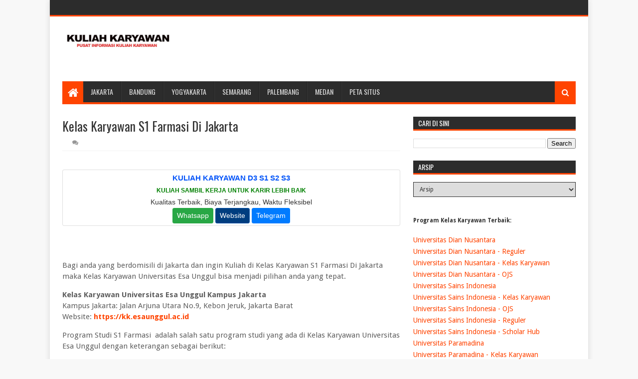

--- FILE ---
content_type: text/html; charset=UTF-8
request_url: https://www.kuliahkaryawan.com/2021/05/kelas-karyawan-s1-farmasi-di-jakarta.html
body_size: 50244
content:
<!DOCTYPE html>
<html class='v2' dir='ltr' xmlns='http://www.w3.org/1999/xhtml' xmlns:b='http://www.google.com/2005/gml/b' xmlns:data='http://www.google.com/2005/gml/data' xmlns:expr='http://www.google.com/2005/gml/expr'>
<head>
<link href='https://www.blogger.com/static/v1/widgets/4128112664-css_bundle_v2.css' rel='stylesheet' type='text/css'/>
<!--Start of Tawk.to Script-->
<script type='text/javascript'>
var Tawk_API=Tawk_API||{}, Tawk_LoadStart=new Date();
(function(){
var s1=document.createElement("script"),s0=document.getElementsByTagName("script")[0];
s1.async=true;
s1.src='https://embed.tawk.to/5eec80994a7c6258179aef29/default';
s1.charset='UTF-8';
s1.setAttribute('crossorigin','*');
s0.parentNode.insertBefore(s1,s0);
})();
</script>
<!--End of Tawk.to Script-->
<meta content='6A407C6583D524273EF015A548D10A04' name='msvalidate.01'/>
<meta content='xUam13zYJKBnwotrdRLYIZwuZ-dM3-f72NuoTFj9JMk' name='google-site-verification'/>
<script>
  (function(i,s,o,g,r,a,m){i['GoogleAnalyticsObject']=r;i[r]=i[r]||function(){
  (i[r].q=i[r].q||[]).push(arguments)},i[r].l=1*new Date();a=s.createElement(o),
  m=s.getElementsByTagName(o)[0];a.async=1;a.src=g;m.parentNode.insertBefore(a,m)
  })(window,document,'script','https://www.google-analytics.com/analytics.js','ga');

  ga('create', 'UA-97360717-1', 'auto');
  ga('send', 'pageview');

</script>
<meta content='xUam13zYJKBnwotrdRLYIZwuZ-dM3-f72NuoTFj9JMk' name='google-site-verification'/>
<meta content='width=device-width, initial-scale=1, maximum-scale=1' name='viewport'/>
<link href='//fonts.googleapis.com/css?family=Oswald:400,700|Droid+Sans:400,700' media='all' rel='stylesheet' type='text/css'/>
<link href='//maxcdn.bootstrapcdn.com/font-awesome/4.6.3/css/font-awesome.min.css' rel='stylesheet'/>
<link href='https://www.kuliahkaryawan.com/favicon.ico' rel='icon' type='image/x-icon'/>
<meta content='blogger' name='generator'/>
<link href='https://www.kuliahkaryawan.com/feeds/posts/default' rel='alternate' title='BLOGTITLE - Atom' type='application/atom+xml'/>
<link href='https://www.kuliahkaryawan.com/feeds/posts/default?alt=rss' rel='alternate' title='BLOGTITLE - RSS' type='application/rss+xml'/>
<link href='https://www.blogger.com/feeds/BLOGID/posts/default' rel='service.post' title='BLOGTITLE - Atom' type='application/atom+xml'/>
<!--[if IE]><script type="text/javascript" src="https://www.blogger.com/static/v1/jsbin/2591933621-ieretrofit.js"></script> <![endif]-->
<meta content='http://www.kuliahkaryawan.com/2021/05/kelas-karyawan-s1-farmasi-di-jakarta.html' name='og:url:domain'/>
<!--[if IE]> <script> (function() { var html5 = ("abbr,article,aside,audio,canvas,datalist,details," + "figure,footer,header,hgroup,mark,menu,meter,nav,output," + "progress,section,time,video").split(','); for (var i = 0; i < html5.length; i++) { document.createElement(html5[i]); } try { document.execCommand('BackgroundImageCache', false, true); } catch(e) {} })(); </script> <![endif]-->
<title>
Kelas Karyawan S1 Farmasi Di Jakarta - Kuliah Kelas Karyawan S1 S2
</title>
<meta content='true' name='MSSmartTagsPreventParsing'/>
<meta content='1 days' name='revisit'/>
<meta content='index,follow,noodp,noydir' name='robots'/>
<meta content='id' name='language'/>
<meta content='ina' name='geo.country'/>
<meta content='Indonesia' name='geo.placename'/>
<meta content='ina' name='geo.region'/>
<meta content='global' name='distribution'/>
<meta content='general' name='rating'/>
<meta content='index, follow, snippets' name='googlebot'/>
<meta content='follow, all' name='Googlebot-Image'/>
<meta content='follow, all' name='msnbot'/>
<meta content='follow, all' name='alexabot'/>
<meta content='follow, all' name='Slurp'/>
<meta content='follow, all' name='ZyBorg'/>
<meta content='follow, all' name='Scooter'/>
<meta content='all' name='webcrawlers'/>
<meta content='all' name='spiders'/>
<!-- Description and Keywords (start) -->
<meta content='biaya kuliah, jadwal kuliah, kelas karyawan, kuliah karyawan, Pendaftaran Kuliah' name='keywords'/>
<!-- Description and Keywords (end) -->
<meta content='Kelas Karyawan S1 Farmasi Di Jakarta' property='og:title'/>
<meta content='http://www.kuliahkaryawan.com/2021/05/kelas-karyawan-s1-farmasi-di-jakarta.html' property='og:url'/>
<meta content='article' property='og:type'/>
<meta content='http://perkuliahankaryawan.com/wp-content/uploads/2021/05/81.-Konsultasi-Kebutuhan-Laboratorium-Gratis-570x320.jpg' property='og:image'/>
<meta content='Kuliah Kelas Karyawan S1 S2' property='og:site_name'/>
<meta content='http://www.kuliahkaryawan.com/' name='twitter:domain'/>
<meta content='Kelas Karyawan S1 Farmasi Di Jakarta' name='twitter:title'/>
<meta content='summary_large_image' name='twitter:card'/>
<meta content='http://perkuliahankaryawan.com/wp-content/uploads/2021/05/81.-Konsultasi-Kebutuhan-Laboratorium-Gratis-570x320.jpg' name='twitter:image'/>
<meta content='Kelas Karyawan S1 Farmasi Di Jakarta' name='twitter:title'/>
<!-- Social Media meta tag need customer customization -->
<meta content='Facebook App ID here' property='fb:app_id'/>
<meta content='Facebook Admin ID here' property='fb:admins'/>
<meta content='@username' name='twitter:site'/>
<meta content='@username' name='twitter:creator'/>
<style id='page-skin-1' type='text/css'><!--
/*
-----------------------------------------------
Blogger Template Style
Name:        Need Mag
Author :     http://www.soratemplates.com
License:     Free Version
----------------------------------------------- */
/* Variable definitions
=======================
<Variable name="keycolor" description="Main Color" type="color" default="#08a100"/>
<Variable name="body.background" description="Background" type="background" color="#f8f8f8" default="$(color) url() repeat fixed top left"/>
<Group description="Main Settings" selector="body">
<Variable name="main.color" description="Main Theme Color" type="color" default="#FF4400"/>
<Variable name="main.dark.color" description="Main Dark Color" type="color" default="#2c2c2c"/>
<Variable name="main.bb.color" description="Borders and Buttons Color" type="color" default="#404040"/>
<Variable name="main.text.color" description="Main Text Color" type="color" default="#333333"/>
</Group>
=======================
*/
/* Reset and Variable Apply Here */
a,abbr,acronym,address,applet,b,big,blockquote,body,caption,center,cite,code,dd,del,dfn,div,dl,dt,em,fieldset,font,form,h1,h2,h3,h4,h5,h6,html,i,iframe,img,ins,kbd,label,legend,li,object,p,pre,q,s,samp,small,span,strike,strong,sub,sup,table,tbody,td,tfoot,th,thead,tr,tt,u,ul,var{padding:0;border:0;outline:0;vertical-align:baseline;background:0 0}
ins{text-decoration:underline}
del{text-decoration:line-through}
blockquote{font-size:17px;line-height:1.5em;font-style:italic;color:#333333}
dl,ul{list-style-position:inside;font-weight:400;list-style:none}
ul li{list-style:none}
caption,th{text-align:center}
img{border:none;position:relative}
a,a:visited{text-decoration:none}
.clear{clear:both}
.section,.widget,.widget ul{margin:0;padding:0}
a{color:#FF4400}
a:hover{color:#FF4400}
:focus{outline:0}
a img{border:0}
abbr{text-decoration:none}
.CSS_LIGHTBOX{z-index:999999!important}
.separator a{clear:none!important;float:none!important;margin-left:0!important;margin-right:0!important}
#navbar-iframe{display:none;height:0;visibility:hidden}
.widget-item-control,a.quickedit{display:none!important}
.archive .home-link,.index .home-link,.home-link{display:none!important}
:after,:before,*{outline:0;transition:all .0s ease;-webkit-transition:all .0s ease;-moz-transition:all .0s ease;-o-transition:all .0s ease}
.status-msg-wrap{margin:0 auto 25px;text-transform:uppercase;font-size:11px}
.status-msg-border{border:1px solid #eee;opacity:.7;border-radius:2px}
.status-msg-bg{background-color:#f8f8f8;opacity:1;filter:none}
.feed-links{clear:both;display:none;line-height:2.5em}
#data-type,#data-results,#data-label{display:none}
/* Body */
body{background:#f8f8f8 url() repeat fixed top left;font:normal normal 14px Droid Sans;color:#333;word-wrap:break-word;margin:0;padding:0}
#outer-wrapper{width:1080px;margin:0 auto;background-color:#FFF;-webkit-box-shadow:0 0 10px rgba(50,50,50,.17);-moz-box-shadow:0 0 10px rgba(50,50,50,.17);box-shadow:0 0 10px rgba(50,50,50,.17)}
.row{width:1030px}
#content-wrapper{margin:25px auto 5px;overflow:hidden}
.item #content-wrapper{margin:25px auto}
#main-wrapper{float:left;overflow:hidden;width:65.849%;margin-right:2.5%;word-wrap:break-word}
#sidebar-wrapper{float:right;overflow:hidden;width:31.651%;box-sizing:border-box;word-wrap:break-word;padding-bottom:0}
.index #main-wrapper{margin-top:10px}
.home #main-wrapper{margin-top:0}
#topnav{width:100%;height:30px;background-color:#2c2c2c;overflow:hidden;margin:0;border-bottom:3px solid #FF4400}
.tm-head{margin:0 auto;line-height:30px;overflow:hidden}
.tm-menu{float:left}
#nav1 li{position:relative;float:left;display:inline-block;height:30px;line-height:30px;margin:0;padding:0;transition:background .3s}
#nav1 li:first-child > a{padding-left:0}
#nav1 li > a{font-family:'Oswald',sans-serif;color:#ddd;font-size:10px;font-weight:400;line-height:30px;text-transform:uppercase;display:inline-block;margin-right:5px;padding:0 5px;transition:color .3s}
#nav1 > li:hover > a{color:#fff}
.tinynav{display:none;background-color:#404040;font-family:'Oswald',sans-serif;color:#ddd;padding:2px 5px;box-sizing:border-box;border:0}
.social-area{float:right}
#social-top{position:relative;display:block;margin-right:0}
.social-ico ul{overflow:hidden}
.social-ico ul > li{display:inline-block;float:left;margin-left:4px;padding:0}
.social-ico ul > li > a{line-height:30px;display:inline-block;float:left;color:#ddd;text-decoration:none;font-size:13px;text-align:center;padding:0 4px;transition:color .3s}
.social-ico ul > li:last-child > a{padding-right:0}
#social-top ul > li:hover > a{color:#fff}
.social-ico ul > li > a:before{display:inline-block;font-family:FontAwesome;font-style:normal;font-weight:400;-webkit-font-smoothing:antialiased;-moz-osx-font-smoothing:grayscale}
.social-ico .facebook:before{content:"\f230"}
.social-ico .twitter:before{content:"\f099"}
.social-ico .gplus:before{content:"\f0d5"}
.social-ico .rss:before{content:"\f09e"}
.social-ico .youtube:before{content:"\f16a"}
.social-ico .skype:before{content:"\f17e"}
.social-ico .stumbleupon:before{content:"\f1a4"}
.social-ico .tumblr:before{content:"\f173"}
.social-ico .vine:before{content:"\f1ca"}
.social-ico .stack-overflow:before{content:"\f16c"}
.social-ico .linkedin:before{content:"\f0e1"}
.social-ico .dribbble:before{content:"\f17d"}
.social-ico .soundcloud:before{content:"\f1be"}
.social-ico .behance:before{content:"\f1b4"}
.social-ico .digg:before{content:"\f1a6"}
.social-ico .instagram:before{content:"\f16d"}
.social-ico .pinterest:before{content:"\f0d2"}
.social-ico .delicious:before{content:"\f1a5"}
.social-ico .codepen:before{content:"\f1cb"}
#header-blog{height:90px;position:relative;overflow:hidden;padding:20px 0}
.header-content{margin:0 auto;overflow:hidden;height:90px}
.header-logo{float:left;width:auto;max-width:222px;max-height:74px;margin:8px 0 0}
.header-logo img{max-width:100%;height:auto;margin:0}
.Header h1{color:#333333;margin:0;font-size:20px;line-height:1.4em}
.header-ads{float:right;width:728px;height:90px}
.header-ads h2{display:none!important}
#main-nav{position:relative;width:100%;height:46px;z-index:10;font-family:'Oswald',sans-serif;font-size:14px;margin:0}
.header-menu{background-color:#2c2c2c;height:42px;margin:0 auto;position:relative;padding:0;border-bottom:4px solid #FF4400}
.li-home{position:relative;list-style:none;display:inline-block;float:left;line-height:42px;height:42px;width:42px;background-color:#FF4400;font-size:23px;font-weight:400;text-align:center;z-index:20;padding:0}
.li-home a{color:#fff;line-height:42px;display:block}
#main-nav > .li-home:hover{background-color:#FF4400}
#menu .widget{display:}
#menu{height:42px;position:relative;z-index:15}
#menu ul > li{float:left;position:relative;padding:0;margin:0}
#menu ul > li > a{color:#ddd;font-size:14px;font-weight:400;line-height:42px;display:inline-block;text-transform:uppercase;text-decoration:none;margin:0;padding:0 15px;border-left:1px solid rgba(255,255,255,0.06);border-right:1px solid RGBA(0,0,0,0.22);transition:all .3s ease}
#menu ul > li:first-child a{border-left:0}
#menu ul > li:last-child a{border-right:0}
#menu ul > li > ul{position:absolute;display:none;float:left;left:0;top:100%;width:180px;background:#2c2c2c;overflow:hidden;z-index:99999;margin-top:0;padding:0;border-top:4px solid #FF4400}
#menu ul > li > ul > li > ul{position:absolute;display:none;float:left;top:-1px;left:100%;width:180px;background:#2c2c2c;overflow:hidden;z-index:99999;margin-top:0;margin-left:0;padding:0;border-top:0;-webkit-box-shadow:0 3px 4px 1px rgba(0,0,0,0.2);box-shadow:0 3px 4px 1px rgba(0,0,0,0.2)}
#menu ul > li > ul > li{display:block;float:none;position:relative}
#menu ul > li > ul > li a{font-size:11px;display:block;color:#ddd;line-height:35px;text-transform:uppercase;text-decoration:none;margin:0;padding:0 15px;border:0;border-bottom:1px solid RGBA(0,0,0,0.22);border-top:1px solid rgba(255,255,255,0.06)}
#menu ul > li > ul > li:hover > a{padding-left:20px}
#menu ul > li > ul > li:first-child a{border-top:0}
#menu ul > li > ul > li:last-child a{border-bottom:0}
#menu ul > li > ul > li > ul > li:first-child a{border-top:2px solid #FF4400}
#menu ul > li.has-sub > a:after{content:'\f0d7';font-family:FontAwesome;float:right;margin-left:6px;font-weight:400;font-size:12px;margin-top:-1px}
#menu ul > li > ul > li.has-sub > a:after{content:'\f0da';float:right;margin:0}
#menu ul > li:hover > a{color:#fff}
.overlay{position:absolute;top:0;left:0;z-index:1;width:100%;height:100%;background-color:rgba(0,0,0,0);transition:background .3s}
#menu .widget,.mega-menu{position:static!important}
#menu .mega-menu > ul{width:100%;box-sizing:border-box;padding:15px 7.5px;border-top:4px solid #FF4400}
.mega-widget .mega-item{float:left;width:25%;box-sizing:border-box;padding:0 7.5px}
.mega-widget .mega-content{position:relative;width:100%;overflow:hidden;padding:0}
.main-slider .slides li:hover .overlay,.main-videos .video-thumb:hover .overlay{background-color:rgba(0,0,0,0.2)}
.mega-content .mega-img{width:100%;height:140px;z-index:1;display:block;position:relative;overflow:hidden;padding:0}
.mega-content .mega-img img{width:100%;height:140px}
.my-thumb{object-fit:cover;transition:all .3s ease}
.mega-content .mega-img:hover img,.custom-widget .custom-thumb:hover img,.big-column .col-thumb:hover img,.post-grid .grid-thumb:hover img,.block-image .thumb:hover img,.PopularPosts .item-thumbnail a:hover img,.cmm-widget li .cmm-avatar:hover img,.related-posts .related-img:hover img,.post-nav .nav-thumb:hover img{opacity:.7}
.mega-content .mega-title{position:relative;font-family:'Droid Sans',sans-serif;font-size:14px;font-weight:400;line-height:1.4em;margin:7px 0 4px;padding:0}
.mega-content .mega-title a{color:#ddd;transition:color .3s}
.mega-content .mega-title a:hover{color:#FF4400}
.mega-content .item-meta{font-family:'Droid Sans',sans-serif}
#search-icon{position:absolute;right:0;top:0;display:block;line-height:42px;height:42px;width:42px;z-index:20;background-color:#FF4400;color:#fff;font-size:15px;padding:0;text-align:center;cursor:pointer}
#nav-search{position:absolute;right:0;top:46px;width:252px;height:42px;display:none;z-index:10;background-color:#404040;border:0}
#nav-search #searchform{padding:6px;overflow:hidden}
#nav-search #s{width:100%;height:30px;color:#333333;float:left;margin:0;padding:0 68px 0 10px;border:0;background-color:#fff;font-family:'Open Sans',sans-serif;font-size:12px;font-weight:400;box-sizing:border-box}
#nav-search #s:focus{color:#333333;outline:none}
#nav-search #searchsubmit{position:absolute;top:6px;right:6px;height:30px;color:#fff;padding:0 5px;border:none;background-color:#FF4400;font-family:'Open Sans',sans-serif;font-size:11px;font-weight:700;line-height:30px;text-transform:uppercase;cursor:pointer;transition:opacity .3s}
#nav-search #searchsubmit:hover{opacity:.85}
#slider-sec .widget,#slider-sec .widget h2{display:none}
#slider-sec .show-slider{display:block!important;margin-bottom:25px}
.main-slider{position:relative;width:100%;height:370px;overflow:hidden;list-style:none;padding:0}
.main-slider .slides > li{position:relative;width:100%;height:370px;overflow:hidden;list-style:none;padding:0}
.main-slider .slider-img{height:370px;overflow:hidden;display:block}
.main-slider img{width:100%;height:100%}
.main-slider .slider-img .overlay{background-color:rgba(0,0,0,0.05)}
.slider-entry{position:absolute;width:90%;bottom:0;left:0;overflow:hidden;z-index:2;box-sizing:border-box;padding:0 0 25px 25px;opacity:.85}
.slider-entry .post-title{font-family:'Oswald',sans-serif;font-size:23px;font-weight:400;line-height:1.4em;margin:0;float:left;background-color:#FF4400;box-sizing:border-box;padding:5px 10px}
.slider-entry .post-title a{color:#fff}
.slider-entry .slide-cap{background:#2c2c2c;margin:0;color:#ccc;float:left;padding:10px}
.slider-entry .item-meta{float:left;margin-bottom:5px}
.slider-entry .slide-cap p{float:left;margin:0;font-weight:400;font-size:13px;line-height:1.5em;padding:0}
.main-slider .flex-direction-nav{position:absolute;top:10px;right:10px;width:32px;z-index:5;display:block;opacity:0;transition:all .3s ease}
.main-slider:hover .flex-direction-nav{opacity:1}
.main-slider .flex-direction-nav li{padding:0}
.main-slider .flex-direction-nav a{width:32px;height:32px;background-color:#FF4400;float:left;font-size:14px;color:#fff;line-height:32px;text-align:center;transition:background .3s}
.main-slider .flex-direction-nav a:hover{background-color:#2c2c2c}
.main-slider .flex-next{margin-top:2px}
.item-meta{color:#979797;font-size:11px;font-weight:400}
.item-date{margin-right:10px}
.featured-sec .widget,.featured-sec .widget h2{display:none}
.featured-sec .show-widget{display:block!important;margin-bottom:25px!important}
.title-wrap,.posts-title{position:relative;height:25px;background-color:#2c2c2c;margin-bottom:15px;overflow:hidden;border-bottom:3px solid #FF4400}
.title-wrap h2,.posts-title h2{position:relative;float:left;display:block!important;height:25px;font-family:'Oswald',sans-serif;font-size:14px;color:#fff;background-color:#FF4400;font-weight:400;text-transform:uppercase;line-height:26px;border:0;padding:0 10px;margin:0}
.title-wrap h2 a,.posts-title h2 a{color:#fff}
.featured-sec .column{width:48.24%}
.featured-sec .col-left{float:left}
.featured-sec .col-right{float:right;margin-left:3.52%}
.big-column li{overflow:hidden;padding:10px 0;border-top:1px solid #f2f2f2}
.big-column .col-thumb{position:relative;float:left;width:90px;height:65px;overflow:hidden;display:block;vertical-align:middle;margin:0!important}
.big-column .col-thumb img{position:relative;width:90px;height:65px;display:block}
.big-column .post-panel{padding-left:15px;display:table-cell;padding-left:15px;display:table-cell}
.big-column .rcp-title{overflow:hidden;font-weight:400;font-size:14px;line-height:1.4em;margin:0 0 4px;padding:0}
.big-column .rcp-title a{color:#333333;transition:color .3s}
.big-column .rcp-title a:hover{color:#FF4400}
.big-column .first-big .col-thumb{width:100%;height:180px}
.big-column .first-big .col-thumb img{width:100%;height:180px}
.big-column .first-big .post-panel{display:block;float:left;padding:10px 0 0}
.big-column .first-big .rcp-title{font-size:20px;margin:0 0 10px}
.big-column .first-big .col-snippet{font-size:13px;line-height:1.5em;font-weight:400;margin:7px 0 3px}
.featured-sec .custom-widget li:first-child,.big-column li:first-child{padding-top:0;border-top:0}
.featured-sec .custom-widget li:last-child,.big-column li:last-child{padding-bottom:0}
.featured-sec .videos-widget{float:left;width:100%}
.main-videos{position:relative;overflow:hidden;padding:0!important}
.main-videos .video-item{float:left;width:32%;box-sizing:border-box;margin:0 2% 0 0;padding:0}
.main-videos li:nth-child(3),.main-videos li:nth-child(6){margin-right:0}
.main-videos li:nth-child(4),.main-videos li:nth-child(5),.main-videos li:nth-child(6){margin-top:15px}
.main-videos .video-thumb{width:100%;height:130px;position:relative;display:block;overflow:hidden}
.main-videos .video-thumb img{width:100%;height:130px;display:block}
.main-videos .video-thumb:after{content:'\f144';font-family:FontAwesome;color:#fff;position:absolute;top:50%;left:50%;margin-top:-16.5px;margin-left:-16.5px;font-size:33px;width:33px;height:33px;z-index:1;text-align:center;line-height:1;opacity:.65;transition:opacity .3s}
.main-videos .video-thumb:hover:after{opacity:1}
.main-videos .rcp-title{font-size:14px;font-weight:400;line-height:1.4em;margin:5px 0 4px}
.main-videos .rcp-title a{color:#333333;transition:color .3s}
.main-videos .rcp-title a:hover{color:#FF4400}
.featured-sec .grid-widget{float:left;width:100%}
.post-grid{position:relative;overflow:hidden;padding:0}
.post-grid .grid-item{float:left;width:32%;box-sizing:border-box;margin:0 2% 0 0;padding:0}
.post-grid li:nth-child(3),.post-grid li:nth-child(6){margin-right:0}
.post-grid li:nth-child(4),.post-grid li:nth-child(5),.post-grid li:nth-child(6){margin-top:15px}
.post-grid .grid-thumb{width:100%;height:130px;position:relative;display:block;overflow:hidden}
.post-grid .grid-thumb img{width:100%;height:130px;display:block}
.post-grid .rcp-title{font-size:14px;font-weight:400;line-height:1.4em;margin:5px 0 4px}
.post-grid .rcp-title a{color:#333333;transition:color .3s}
.post-grid .rcp-title a:hover{color:#FF4400}
.item-date:before{content:'\f017';font-family:fontawesome;margin-right:5px}
.item-cmm:before{content:'\f086';font-family:fontawesome;margin-right:5px}
.custom-widget li{overflow:hidden;padding:10px 0;border-top:1px solid #f2f2f2}
.custom-widget .custom-thumb{position:relative;float:left;width:90px;height:65px;overflow:hidden;display:block;vertical-align:middle;margin:0!important}
.custom-widget .custom-thumb img{position:relative;width:90px;height:65px;display:block}
.custom-widget .post-panel{padding-left:15px;display:table-cell}
.custom-widget .rcp-title{overflow:hidden;line-height:0;margin:0 0 4px;padding:0}
.custom-widget .rcp-title a{color:#333333;font-weight:400;font-size:14px;line-height:1.4em;transition:color .3s}
.custom-widget .rcp-title a:hover{color:#FF4400}
.cmm-widget{list-style:none;padding:0}
.cmm-widget li{background:none!important;clear:both;list-style:none;word-break:break-all;display:block;border-top:1px solid #f2f2f2;overflow:hidden;margin:0;padding:10px 0}
.cmm-widget li:first-child{padding-top:0;border-top:0}
.cmm-widget li:last-child{padding-bottom:0}
.cmm-widget li .cmm-avatar{position:relative;overflow:hidden;padding:0;width:55px;height:55px;float:left;margin:0 10px 0 0}
.cmm-img{width:55px;height:55px;float:left;margin:0;transition:all .3s ease}
.cmm-widget a{color:#333333;position:relative;font-size:10px;line-height:12px;text-transform:uppercase;font-weight:700;display:block;overflow:hidden;transition:color .3s}
.cmm-widget a:hover{color:#FF4400}
.cmm-widget .cmm-text{color:#616161;display:block;line-height:14px;text-transform:lowercase;font-size:11px;font-weight:400;font-style:italic;overflow:hidden;background:#f9f9f9;height:38px;box-sizing:border-box;margin-top:5px;padding:5px 8px}
.post{display:block;overflow:hidden;word-wrap:break-word}
.index .post{margin:0 0 15px;padding-bottom:15px;border-bottom:1px solid #f2f2f2}
.index div.post-outer:last-child .post{padding-bottom:5px;border-bottom:0}
.home div.post-outer:last-child .post{padding-bottom:10px}
.block-image{position:relative;float:left;width:290px;height:170px;display:block;margin-right:15px}
.block-image .thumb{width:100%;height:170px;position:relative;display:block;z-index:1;overflow:hidden}
.block-image .thumb img{width:100%;height:170px;object-fit:cover;display:block;transition:all .3s ease}
.retitle h2{margin:8px 0;display:block}
.post h2 a,.post h2 a:visited,.post h2 strong{color:#333333;font-size:20px;line-height:1.4em;font-weight:400;text-decoration:none;transition:color .3s}
.post h2 a:hover{color:#FF4400}
.widget iframe,.widget img{max-width:100%}
.index .post-footer{display:none!important}
.index .post h2{margin:0;padding:0 10px 0 0;overflow:hidden}
.item .post{padding:0}
.date-header{display:block;overflow:hidden;font-weight:400;margin:0!important;padding:0}
#meta-post{position:relative;font-size:11px;color:#979797;line-height:1.4em;margin:8px 0}
#meta-post a{color:#979797}
#meta-post .author-link a:before{content:'\f007';font-family:fontawesome;color:#979797;margin-right:5px}
#meta-post .timestamp-link{margin-left:10px}
#meta-post .timestamp-link abbr:before{content:'\f017';font-family:fontawesome;color:#979797;margin-right:5px}
#meta-post .post-cmm{margin-left:10px}
#meta-post .post-cmm:before{content:'\f086';font-family:fontawesome;color:#979797;margin-right:0}
.post-snippet{position:relative;font-size:13px;line-height:1.5em}
.post-snippet p{display:block;margin:8px 0 10px;padding-right:10px}
.breadcrumbs{display:none;margin:0;font-size:0}
.item article{margin-top:15px}
.item .post-head{position:relative;margin:0 0 5px}
.item .post-title{font-family:'Oswald',sans-serif;color:#333333;font-size:25px;line-height:1.5em;font-weight:400;position:relative;display:inline-block;padding:0;margin:0}
.item .post-body{width:100%;color:#5E5E5E;font-size:15px;line-height:1.5em;overflow:hidden}
.item .post-outer{padding:0}
.item .post-body img{max-width:100%}
.post-meta{color:#979797;display:block;font-size:12px;font-weight:400;line-height:21px;margin:0;padding:0 0 5px;border-bottom:1px solid #f2f2f2}
.post-meta a{color:#979797;transition:color .3s}
.post-timestamp{margin-left:0}
.post-meta a:hover{color:#FF4400}
.post-meta .g-profile span:before{content:'\f007';font-family:fontawesome;color:#979797;margin-right:5px}
.post-meta .post-timestamp{margin-left:10px}
.post-meta .post-timestamp .timestamp-link abbr:before{content:'\f017';font-family:fontawesome;color:#979797;margin-right:5px}
.post-meta .post-cmm{margin-left:10px}
.post-meta .post-cmm:before{content:'\f086';font-family:fontawesome;color:#979797;margin-right:0}
.main .widget{margin:0}
.main .Blog{border-bottom-width:0}
.share-box{height:33px;position:relative;line-height:0;margin:0 0 20px;padding:0}
.share-art{display:block;margin:0;padding:0}
.share-art a{float:left;width:20%;height:33px;line-height:33px;color:#fff;font-weight:400;font-size:15px;text-align:center;display:inline-block;box-sizing:border-box;opacity:.75;margin:0;padding:0;transition:all .25s ease}
.share-art a:hover{opacity:1}
.share-art .fac-art{background:#3b5998}
.share-art .twi-art{background:#00acee}
.share-art .goo-art{background:#db4a39}
.share-art .pin-art{background:#CA2127}
.share-art .lin-art{background:#0077B5}
.post-tags{overflow:hidden;height:auto;position:relative;margin:20px 0;padding:0}
.post-tags span,.post-tags a{float:left;height:24px;background-color:#FF4400;color:#fff;font-size:10px;line-height:24px;font-weight:700;text-transform:uppercase;margin:0;padding:0 10px}
.post-tags a{background-color:#2c2c2c;margin:0 0 0 5px;transition:background .3s}
.post-tags a:hover{background-color:#FF4400}
#related-wrap{margin-bottom:20px}
#related-wrap .related-tag{display:none}
.related-posts{position:relative;overflow:hidden;margin:0;padding:0}
.related-posts .related-item{width:32%;position:relative;overflow:hidden;float:left;display:block;box-sizing:border-box;margin:0 0 0 2%;padding:0}
.related-posts li:first-child,.related-posts li:nth-child(4){margin-left:0}
.related-posts .related-img{width:100%;height:130px;position:relative;overflow:hidden;display:block;padding:0}
.related-posts .my-thumb{width:100%;height:130px;object-fit:cover}
.related-content{padding:8px 10px 0 0;width:100%;line-height:1.2em;box-sizing:border-box;z-index:2}
.related-posts h3 a{font-size:14px;line-height:1.4em;color:#333333;font-weight:400;display:block;margin-bottom:4px;transition:color .3s}
.related-posts h3 a:hover{color:#FF4400}
.featured .post-tag:hover,.box-thumbnail .first-tag a:hover,.postags a:hover{background:#2c2c2c}
ul.post-nav{background-color:#FFF;display:block;width:100%;position:relative;overflow:hidden;margin-bottom:15px;border-bottom:1px solid #f5f5f5;border-top:1px solid #f5f5f5}
.post-nav li{padding:0;display:inline-block;width:50%}
.post-nav .prev{float:left;min-height:80px;border-right:1px solid #f2f2f2;box-sizing:border-box;padding-right:10px}
.post-nav .next{text-align:right;border-left:1px solid #f2f2f2;margin-left:-1px;padding-left:10px;box-sizing:border-box}
.post-nav li a{color:#333333;line-height:1.4em;display:block;overflow:hidden;padding:15px 0;transition:color .3s}
.post-nav li:hover a{color:#FF4400}
.post-nav .nav-thumb{width:80px;height:60px;overflow:hidden;display:block;vertical-align:middle;padding:0}
.post-nav .nav-thumb img{width:100%;height:60px;object-fit:cover;display:block;transition:all .3s ease}
.post-nav .prev .nav-thumb{float:left;margin-right:10px}
.post-nav .next .nav-thumb{float:right;margin-left:10px}
.post-nav .nav-content,.post-nav .nav-inner{overflow:hidden}
.post-nav li span{display:block;padding:0 0 5px;font-family:'Oswald',sans-serif;font-size:12px;font-weight:400;text-transform:uppercase}
.post-nav .prev span:before{content:"\f0d9";font-family:FontAwesome;font-size:14px;text-transform:none;margin-right:4px}
.post-nav .next span:after{content:"\f0da";font-family:FontAwesome;font-size:14px;text-transform:none;margin-left:4px}
ul.post-nav p{font-size:13px;font-weight:400;line-height:1.4em;margin:0}
#blog-pager{clear:both;text-align:center;margin:0}
.index #blog-pager{display:block}
.home #blog-pager{display:none}
.index #blog-pager{padding:5px 0 25px;text-align:left}
#blog-pager-newer-link a,#blog-pager-older-link a{display:block;float:left;margin-right:0;padding:0 12px;border:0;text-transform:uppercase;line-height:32px;font-weight:700;background-color:#2c2c2c;color:#fff;font-size:12px;transition:background .3s}
#blog-pager-newer-link a:hover,#blog-pager-older-link a:hover{background-color:#FF4400}
.showpageNum a,.showpage a,.showpagePoint{display:block;float:left;margin-right:6px;padding:0 12px;background:#2c2c2c;color:#fff;border:0;text-transform:uppercase;line-height:32px;font-weight:700;transition:background .3s}
.showpageNum a:hover,.showpage a:hover{background-color:#FF4400}
.showpageNum a i,.showpage a i{font-size:14px;font-weight:400;transition:color 0}
.showpagePoint{background-color:#FF4400;color:#fff}
.showpageOf{display:none!important}
.cmm-title .select-tab{float:right;height:25px}
.cmm-title .select-tab li{float:left;display:inline-block;height:25px;line-height:25px;font-family:'Oswald',sans-serif;font-size:14px;color:#ddd;font-weight:400;text-transform:uppercase;cursor:pointer;list-style:none;margin:0;padding:0 10px;border:0;transition:background .3s}
.cmm-title .select-tab li:hover{color:#fff}
.cmm-title .select-tab li.active{background-color:#FF4400;color:#fff}
.comment-system,.cmm-tab{display:none}
.comments{display:none;clear:both;margin:0;color:#333333}
.comments h4{font-weight:400;font-size:12px;font-style:italic;padding-top:1px}
.comments .comments-content{margin:0;padding:0}
.comments .comments-content .comment{margin-bottom:0;padding-bottom:8px}
.comments .comments-content .comment:first-child{padding-top:0}
.facebook-tab,.fb_iframe_widget_fluid span,.fb_iframe_widget iframe{width:100%!important}
.comments .item-control{position:static}
.comments .avatar-image-container{float:left;overflow:hidden;position:absolute}
.comments .avatar-image-container,.comments .avatar-image-container img{height:45px;max-height:45px;width:45px;max-width:45px;border-radius:0}
.comments .comment-block{overflow:hidden;padding:0 0 10px}
.comments .comment-block,.comments .comments-content .comment-replies{margin-left:60px;margin-top:0}
.comments .comments-content .inline-thread{padding:0}
.comments .comment-actions{float:left;width:100%;position:relative;margin:0}
.comments .comments-content .comment-header{font-size:14px;display:block;overflow:hidden;clear:both;margin:0 0 3px;padding:0 0 5px;border-bottom:1px solid #f2f2f2}
.comments .comments-content .user{font-family:'Oswald',sans-serif;font-style:normal;font-weight:400;text-transform:uppercase;display:block}
.comments .comments-content .icon.blog-author{display:none}
.comments .comments-content .comment-content{float:left;text-align:left;font-size:13px;line-height:1.4em;color:#656565}
.comments .comment .comment-actions a{margin-right:5px;padding:2px 5px;color:#333333;font-weight:400;background-color:#f5f5f5;font-size:10px;transition:all .3s ease}
.comments .comment .comment-actions a:hover{color:#fff;background-color:#FF4400;text-decoration:none}
.comments .comments-content .datetime{color:#999;float:left;font-size:11px;position:relative;margin:2px 0 0;display:block}
.comments .comments-content .datetime:before{content:'\f017';font-family:fontawesome;font-style:normal;margin-right:3px}
.comments .comments-content .comment-header a{color:inherit;transition:color .3s}
.comments .comments-content .comment-header a:hover{color:#FF4400}
.comments .thread-toggle{margin-bottom:4px}
.comments .thread-toggle .thread-arrow{height:7px;margin:0 3px 2px 0}
.comments .thread-expanded{padding:8px 0 0}
.comments .comments-content .comment-thread{margin:0}
.comments .continue a{padding:0 0 0 60px;font-weight:400}
.comments .comments-content .loadmore.loaded{margin:0;padding:0}
.comments .comment-replybox-thread{margin:0}
iframe.blogger-iframe-colorize,iframe.blogger-comment-from-post{height:283px!important}
.post-body h1,.post-body h2,.post-body h3,.post-body h4,.post-body h5,.post-body h6{color:#333333;font-family:'Oswald',sans-serif;font-weight:400;margin-bottom:15px}
blockquote{margin:0;padding:0 20px}
blockquote:before{content:'\f10d';display:inline-block;font-family:FontAwesome;font-style:normal;font-weight:400;line-height:1;-webkit-font-smoothing:antialiased;-moz-osx-font-smoothing:grayscale;margin-right:10px;color:#333333}
blockquote:after{content:'\f10e';display:inline-block;font-family:FontAwesome;font-style:normal;font-weight:400;line-height:1;-webkit-font-smoothing:antialiased;-moz-osx-font-smoothing:grayscale;margin-left:10px;color:#333333}
.widget .post-body ul,.widget .post-body ol{line-height:1.5;font-weight:400}
.widget .post-body li{margin:5px 0;padding:0;line-height:1.5}
.post-body ul li:before{content:"\f0da";margin-right:5px;font-family:fontawesome}
#sidebar-wrapper .widget{margin-bottom:20px;overflow:hidden}
.sidebar .widget h2{position:relative;height:25px;font-family:'Oswald',sans-serif;font-size:14px;background-color:#2c2c2c;color:#fff;font-weight:400;text-transform:uppercase;line-height:25px;border:0;border-bottom:3px solid #FF4400;margin-bottom:15px;padding-left:10px}
.sidebar .widget .title-wrap h2{float:left;display:block;background-color:#FF4400;border:0;padding:0 10px;margin:0}
#sidebar-tabs .select-tab{position:relative;display:none;height:28px;background-color:#2c2c2c;overflow:hidden;margin:0 0 15px;border-bottom:3px solid #FF4400}
#sidebar-tabs .select-tab li{position:relative;float:left;display:inline-block;width:33.33333333%;height:28px;font-family:'Oswald',sans-serif;font-size:14px;color:#ddd;font-weight:400;text-transform:uppercase;text-align:center;line-height:28px;cursor:pointer;list-style:none;margin:0;padding:0;transition:background .3s}
#sidebar-tabs .select-tab li:hover{color:#fff}
#sidebar-tabs .select-tab li.active{background-color:#FF4400;color:#fff}
.tab-widget,.tab-widget > .widget > h2{display:none}
.sidebar ul{list-style:none}
.sidebar .widget-content{margin:0}
.list-label-widget-content li{display:block;padding:8px 0;border-bottom:1px solid #f2f2f2;position:relative}
.list-label-widget-content li:first-child{padding:0 0 8px}
.list-label-widget-content li:last-child{padding-bottom:0;border-bottom:0}
.list-label-widget-content li a:before{content:'\203a';position:absolute;left:0;top:2px;font-size:22px;color:#333333;font-weight:400}
.list-label-widget-content li:first-child a:before{top:-7px}
.list-label-widget-content li a{color:#333333;font-size:11px;padding-left:15px;font-weight:700;text-transform:uppercase;transition:color .3s}
.list-label-widget-content li a:hover{color:#FF4400}
.list-label-widget-content li span:last-child{color:#999;font-size:11px;font-weight:700;position:absolute;top:8px;right:0}
.list-label-widget-content li:first-child span:last-child{top:2px}
.cloud-label-widget-content{text-align:left}
.cloud-label-widget-content .label-count{background:#FF4400;color:#fff!important;margin-left:-3px;white-space:nowrap;border-radius:0;padding:1px 4px!important;font-size:12px!important;margin-right:5px;transition:background .3s}
.cloud-label-widget-content .label-size{background:#f5f5f5;display:block;float:left;font-size:11px;margin:0 5px 5px 0;transition:background .3s}
.cloud-label-widget-content .label-size a,.cloud-label-widget-content .label-size span{height:18px!important;color:#333333;display:inline-block;font-size:11px;font-weight:700!important;text-transform:uppercase;padding:6px 8px;transition:color .3s}
.cloud-label-widget-content .label-size a{padding:6px 10px}
.cloud-label-widget-content .label-size a:hover{color:#fff!important}
.cloud-label-widget-content .label-size,.cloud-label-widget-content .label-count{height:30px!important;line-height:19px!important}
.cloud-label-widget-content .label-size:hover{background:#FF4400;color:#fff!important}
.cloud-label-widget-content .label-size:hover a{color:#fff!important}
.cloud-label-widget-content .label-size:hover span{background:#2c2c2c;color:#fff!important;cursor:pointer}
.cloud-label-widget-content .label-size-1,.label-size-2,.label-size-3,.label-size-4,.label-size-5{font-size:100%;opacity:10}
.label-size-1,.label-size-2{opacity:100}
.sidebar .FollowByEmail > h3.title,.sidebar .FollowByEmail .title-wrap{margin-bottom:0}
.FollowByEmail td{width:100%;float:left;box-sizing:border-box}
.FollowByEmail .follow-by-email-inner .follow-by-email-submit{margin-left:0;width:100%;border-radius:0;height:30px;font-size:11px;color:#fff;background-color:#FF4400;font-family:inherit;text-transform:uppercase;font-weight:700;letter-spacing:1px}
.FollowByEmail .follow-by-email-inner .follow-by-email-submit:hover{background-color:#404040}
.FollowByEmail .follow-by-email-inner .follow-by-email-address{padding-left:10px;height:30px;border:1px solid #FFF;margin-bottom:5px;box-sizing:border-box;font-size:11px;font-family:inherit}
.FollowByEmail .follow-by-email-inner .follow-by-email-address:focus{border:1px solid #FFF}
.FollowByEmail .widget-content{background-color:#2c2c2c;box-sizing:border-box;padding:10px}
.FollowByEmail .widget-content:before{content:"Enter your email address to subscribe to this blog and receive notifications of new posts by email.";font-size:11px;color:#f2f2f2;line-height:1.4em;margin-bottom:5px;display:block;padding:0 2px}
.flickr_widget .flickr_badge_image{float:left;margin-bottom:5px;margin-right:10px;overflow:hidden;display:inline-block}
.flickr_widget .flickr_badge_image:nth-of-type(4),.flickr_widget .flickr_badge_image:nth-of-type(8),.flickr_widget .flickr_badge_image:nth-of-type(12){margin-right:0}
.flickr_widget .flickr_badge_image img{max-width:67px;height:auto}
.flickr_widget .flickr_badge_image img:hover{opacity:.5}
#ArchiveList select{border:1px solid #2c2c2c;padding:6px 8px;width:100%;cursor:pointer;font-family:inherit;font-size:12px;color:#333333}
.PopularPosts .item-thumbnail{margin:0 15px 0 0 !important;width:90px;height:65px;float:left;overflow:hidden}
.PopularPosts .item-thumbnail a{position:relative;display:block;overflow:hidden;line-height:0}
.PopularPosts ul li img{width:90px;height:65px;object-fit:cover;padding:0;transition:all .3s ease}
.PopularPosts .widget-content ul li{overflow:hidden;padding:10px 0;border-top:1px solid #f2f2f2}
.sidebar .PopularPosts .widget-content ul li:first-child,.sidebar .custom-widget li:first-child,.tab-widget .PopularPosts .widget-content ul li:first-child,.tab-widget .custom-widget li:first-child{padding-top:0;border-top:0}
.sidebar .PopularPosts .widget-content ul li:last-child,.sidebar .custom-widget li:last-child,.tab-widget .PopularPosts .widget-content ul li:last-child,.tab-widget .custom-widget li:last-child{padding-bottom:0}
.PopularPosts ul li a{color:#333333;font-weight:400;font-size:14px;line-height:1.4em;transition:color .3s}
.PopularPosts ul li a:hover{color:#FF4400}
.PopularPosts .item-title{margin:0 0 4px;padding:0;line-height:0}
.item-snippet{display:none;font-size:0;padding-top:0}
#footer-wrapper{background-color:#2c2c2c;border-top:4px solid #FF4400}
#footer{position:relative;overflow:hidden;margin:0 auto;padding:22px 0 25px}
.sect-left{display:inline-block;float:left;width:32%;margin-right:2%}
.sect-left:nth-child(3){margin-right:0}
.sect-left .widget{margin-top:20px;padding:0}
.sect-left .widget:first-child{margin-top:0}
.sect-left .widget h2{position:relative;font-family:'Oswald',sans-serif;color:#ddd;font-size:16px;line-height:16px;font-weight:400;text-transform:uppercase;padding-bottom:10px;margin-bottom:10px;border-bottom:1px solid RGBA(0,0,0,0.22);box-shadow:0 1px 0 rgba(255,255,255,0.06)}
.sect-left .custom-widget .rcp-title a,.sect-left .PopularPosts ul li a{color:#ddd}
.sect-left .custom-widget{border-bottom:1px solid rgba(255,255,255,0.06)}
.sect-left .custom-widget li{overflow:hidden;padding:10px 0;border-top:1px solid rgba(255,255,255,0.06);border-bottom:1px solid RGBA(0,0,0,0.22)}
.sect-left .PopularPosts .widget-content ul{border-bottom:1px solid rgba(255,255,255,0.06)}
.sect-left .PopularPosts .widget-content ul li{border-top:1px solid rgba(255,255,255,0.06);border-bottom:1px solid RGBA(0,0,0,0.22)}
.sect-left .PopularPosts .widget-content ul li:first-child,.sect-left .custom-widget li:first-child{padding-top:0;border-top:0}
.sect-left .custom-widget .rcp-title a:hover,.sect-left .PopularPosts ul li a:hover{color:#FF4400}
.sect-left .cmm-widget{border-bottom:1px solid rgba(255,255,255,0.06)}
.sect-left .cmm-widget li{border-top:1px solid rgba(255,255,255,0.06);border-bottom:1px solid RGBA(0,0,0,0.22)}
.sect-left .cmm-widget li:first-child{border-top:0}
.sect-left .cmm-widget li:last-child{padding-bottom:10px}
.sect-left .cmm-widget a{color:#ddd}
.sect-left .cmm-widget a:hover{color:#FF4400}
.sect-left .cmm-widget .cmm-text{background:#383838}
.sect-left .FollowByEmail .widget-content{background-color:#404040}
.sect-left .FollowByEmail .follow-by-email-inner .follow-by-email-submit:hover{background:#2c2c2c}
.sect-left .FollowByEmail .widget-content:before{content:"Enter your email address to subscribe to this blog and receive notifications of new posts by email.";color:#ddd}
.sect-left #ArchiveList select{border:1px solid #404040;background:#404040;color:#ddd}
.sect-left #ArchiveList select option{color:#ddd}
.sect-left .cloud-label-widget-content .label-size{background:#404040}
.sect-left .cloud-label-widget-content .label-size:hover{background:#FF4400}
.sect-left .cloud-label-widget-content .label-size a{color:#ddd}
.cloud-label-widget-content .label-size:hover span{background:#2c2c2c}
.sect-left .list-label-widget-content ul{border-bottom:1px solid rgba(255,255,255,0.06)}
.sect-left .list-label-widget-content li{border-bottom:0;border-top:1px solid rgba(255,255,255,0.06);border-bottom:1px solid RGBA(0,0,0,0.22)}
.sect-left .list-label-widget-content li:first-child{border-top:0;padding-top:0}
.sect-left .list-label-widget-content li:last-child{padding-bottom:8px}
.sect-left .list-label-widget-content li a,.sect-left .list-label-widget-content li a:before{color:#ddd}
.sect-left .list-label-widget-content li a:hover{color:#FF4400}
.sect-left .list-label-widget-content li:first-child a:before{top:-6px}
.footer-wrapper{background-color:RGBA(0,0,0,0.2);color:#ddd;display:block;padding:0;width:100%;overflow:hidden}
.footer-wrapper .footer-copy{overflow:hidden;margin:0 auto;padding:8px 0;border-top:3px solid #FF4400}
#social-footer{float:right;position:relative;display:block;margin-right:0}
#social-footer ul > li:hover > a{color:#FF4400}
.footer-wrapper .copyright{font-size:13px;float:left;height:30px;line-height:30px;font-weight:400}
.footer-wrapper .copyright a{color:#ddd;transition:color .3s}
.footer-wrapper .copyright a:hover{color:#FF4400}
.back-top{z-index:2;background-color:#404040;width:35px;height:35px;position:fixed;bottom:-100px;right:25px;cursor:pointer;overflow:hidden;font-size:14px;color:#fff;text-align:center;line-height:35px;transition:all .3s ease}
.back-top:hover{background-color:#FF4400}
.error_page #main-wrapper{width:100%!important;margin:0!important}
.error_page #sidebar-wrapper,.error_page .status-msg-wrap{display:none}
#error-wrap{color:#333333;text-align:center;padding:60px 0 80px}
.error-item{font-size:160px;line-height:1;margin-bottom:20px}
#error-wrap h2{font-size:25px;padding:20px 0 10px}
#error-wrap .homepage{padding-top:10px;display:block}
#error-wrap .homepage i{font-size:20px}
#error-wrap .homepage:hover{text-decoration:underline}

--></style>
<style type='text/css'>
/*----Responsive Design----*/
@media screen and (max-width: 1100px) {
#outer-wrapper{width:100%}
.row{width:96%}
}
@media screen and (max-width: 1000px) {
#header-blog,.header-content{height:auto}
.header-logo{float:none;max-width:100%;text-align:center;margin:0 auto 20px}
.header-ads{float:none;height:auto;max-height:90px;margin:0 auto}
#header-inner a{display:inline-block!important}
}
@media screen and (max-width: 980px) {
#menu ul > li.mega-menu{display:none}
#main-wrapper{width:100%;margin-right:0}
#sidebar-wrapper{width:100%}
}
@media screen and (max-width: 880px) {
#nav1{display:none}
.tm-menu .tinynav{display:block;float:left;height:22px;margin:4px 0 0;padding:0 10px}
.header-ads{max-width:100%}
#menu .widget > ul,#nav2{display:none}
#menu{overflow:hidden}
#menu .tinynav{display:block;height:32px;margin:5px 0 0 5px;float:left}
.sect-left{width:100%;margin-right:0}
#footer-sec2,#footer-sec3{margin-top:20px}
.back-top{display:none!important}
}
@media screen and (max-width: 600px) {
.main-slider,.main-slider .slides > li,.main-slider .slider-img{height:300px}
.featured-sec .column{width:100%}
.main-videos .video-item,.post-grid .grid-item,.related-posts .related-item{width:100%;margin:15px 0 0}
.main-videos li:first-child,.post-grid li:first-child,.related-posts li:first-child{margin-top:0}
.main-videos .video-thumb,.main-videos .video-thumb img,.post-grid .grid-thumb,.post-grid .grid-thumb img,.big-column .first-big .col-thumb,.big-column .first-big .col-thumb img,.related-posts .related-img,.related-posts .my-thumb{height:170px}
.block-image{width:100%;margin:0 0 10px}
.index .post-article{float:left}
#social-footer,.footer-wrapper .copyright{width:100%;text-align:center}
.footer-copy .social-ico ul > li{float:none;margin:0 5px}
}
@media screen and (max-width: 440px) {
.slider-entry{width:100%;padding:0}
.slider-entry .post-title{width:100%}
.main-slider .flex-direction-nav,.cmm-title h2{display:none!important}
.cmm-title .select-tab{width:100%}
.cmm-title .select-tab li{width:33.33333333%;text-align:center;padding:0}
.error-item{font-size:140px}
}
@media screen and (max-width: 360px) {
.item .post-title{font-size:22px}
.post-tags{margin:15px 0 20px}
.post-tags span,.post-tags a{margin:5px 0 0 5px}
.post-nav li{width:100%;padding:0!important;border:0!important}f
.post-nav .next{border-bottom:1px solid #f2f2f2!important}
}
@media screen and (max-width: 300px) {
.tm-menu,.tm-menu .tinynav{width:100%;text-align:center}
.social-area,.header-ads{display:none}
.header-logo{margin:0 auto}
#menu .tinynav{max-width:60%}
.error-item{font-size:100px}
}
</style>
<style id='template-skin-1' type='text/css'><!--
/*------Layout (No Edit)----------*/
body#layout #outer-wrapper,body#layout .row{padding:0;width:1000px}
body#layout .section h4{margin:2px 0 8px;color:#333!important}
body#layout .ibpanel{background-color:#2c3e50!important;overflow:hidden!important;border-color:#213243!important}
body#layout .ibpanel h4{font-size:16px;padding:0;color:#fff!important}
body#layout .ibpanel .widget{float:left;width:49.5%;margin-right:1%}
body#layout .ibpanel #HTML201,body#layout .ibpanel #HTML204,body#layout .ibpanel #HTML206{margin-right:0}
body#layout .ibpanel #HTML200{width:100%}
body#layout .ibpanel .widget.locked-widget .widget-content{background-color:#34495e!important;border-color:#455668!important;color:#fff!important}
body#layout .ibpanel .widget.locked-widget .widget-content a.editlink{color:#fff!important;border:1px solid #233648;border-radius:2px;padding:0 5px;background-color:#233648}
body#layout #topnav,body#layout .tm-head{height:auto}
body#layout .tm-menu{margin:0;width:70%}
body#layout .social-area{margin:0;width:30%}
body#layout .social-ico{background:rgba(155,89,182,0.1)!important;border-color:#9b59b6!important}
body#layout .FollowByEmail .widget-content:before{display:none}
body#layout .header-content,body#layout #header-blog{height:auto;padding:0}
body#layout .header-logo{float:left;width:30%;max-width:30%;max-height:none;margin:0;padding:0}
body#layout .header-logo .section{background:rgba(26,188,156,0.1);border-color:#1abc9c}
body#layout .header-ads{height:auto;width:70%}
body#layout #menu,body#layout #menu1{height:auto;background:rgba(231,76,60,0.1)!important;border-color:#e74c3c!important}
body#layout #menu .widget,body#layout #slider-sec .widget,body#layout .featured-sec .widget{display:block}
body#layout #main-nav,body#layout .header-menu{height:auto}
body#layout #search-icon,body#layout #nav-search{display:none}
body#layout .header-menu{float:left;width:100%;margin:4px 0 0;padding:0}
body#layout #content-wrapper{margin:0 auto}
body#layout #main-wrapper{float:left;width:70%;margin:0;padding:0}
body#layout .posts-title{display:none}
body#layout #sidebar-wrapper{float:right;width:30%;margin:0;padding:0}
body#layout #sidebar-wrapper .section{background:rgba(41,128,185,0.1);border-color:#2980b9}
body#layout #sidebar-wrapper .section .add_widget{border-color:#2980b9}
body#layout #sidebar-wrapper .section .draggable-widget .widget-wrap2{background-color:#2980b9!important}
body#layout #sidebar-wrapper .widget{overflow:inherit}
body#layout #sidebar-tabs{background:rgba(39,174,96,0.1);border:1px solid #27ae60;margin:0 4px 8px}
body#layout #sidebar-tabs .section{background:transparent;margin:0;border:0}
body#layout .tab-widget{display:block}
body#layout #sidebar-tabs .section .add_widget{border-color:#27ae60}
body#layout #sidebar-tabs .section .draggable-widget .widget-wrap2{background-color:#27ae60!important}
body#layout .sect-left{width:26%;float:left;margin:0 2% 8px!important}
body#layout #blocked-widgets{display:none!important}
body#layout #slider-sec{background:rgba(46,204,113,0.1)!important;border-color:#2ecc71!important}
body#layout #slider-sec .draggable-widget .widget-wrap2{background-color:#2ecc71!important}
body#layout #slider-sec .add_widget{border-color:#2ecc71}
body#layout .featured-sec{background:rgba(251,143,61,0.1)!important;border-color:#fb8f3d!important}
body#layout .featured-sec .draggable-widget .widget-wrap2{background-color:#fb8f3d!important}
body#layout .featured-sec .add_widget{border-color:#fb8f3d}
body#layout #main-wrapper #main{margin-right:4px;background:rgba(52,73,94,0.1);border-color:#34495e}
body#layout .layout-widget-description{display:none!important}
body#layout #sidebar{margin-top:10px}
body#layout .widget-content .editlink{color:#fff!important;border:1px solid #233648;border-radius:2px;padding:0 5px;background-color:#233648}
body#layout #footer-wrapper{overflow:hidden;padding:0 5px}
body#layout #footer{float:left;width:100%;border:1px solid #1abc9c;background:rgba(26,188,156,0.1);padding:0}
body#layout #footer .section{background:transparent;padding:16px 0!important;margin:0 1%!important;width:31.33%!important;border:0!important}
body#layout #footer #footer-sec3{margin-right:0!important}
body#layout #footer .section .draggable-widget .widget-wrap2{background-color:#1abc9c!important}
body#layout #footer .section .add_widget{border-color:#1abc9c}
body#layout #footer-sec3{margin-right:0}
body#layout .footer-wrapper .footer-copy{width:100%}
body#layout .footer-wrapper .footer-copy .section{margin-right:0}
body#layout #ads-content{background:rgba(241,196,16,0.1);border-color:#f1c410}
body#layout #ads-content .add_widget{border-color:#f1c410!important}
body#layout #ads-content .draggable-widget .widget-wrap2{background-color:#f1c410!important;cursor:move}
body#layout #social-footer{width:25%}
/*------Layout (end)----------*/
--></style>
<script src='https://ajax.googleapis.com/ajax/libs/jquery/1.12.4/jquery.min.js' type='text/javascript'></script>
<script>
$(document).ready(function() 
{           $("a").each(function() 
{             var i = $(this).attr("href");            
 var n = i.replace("http://www.kuliahkaryawan.com", "https://www.kuliahkaryawan.com");                               $(this).attr("href", function() {               return n             })           })         });       </script>
<link href='https://www.blogger.com/dyn-css/authorization.css?targetBlogID=5439271267338159030&amp;zx=a8a95e82-8788-48eb-9ff9-df931034582e' media='none' onload='if(media!=&#39;all&#39;)media=&#39;all&#39;' rel='stylesheet'/><noscript><link href='https://www.blogger.com/dyn-css/authorization.css?targetBlogID=5439271267338159030&amp;zx=a8a95e82-8788-48eb-9ff9-df931034582e' rel='stylesheet'/></noscript>
<meta name='google-adsense-platform-account' content='ca-host-pub-1556223355139109'/>
<meta name='google-adsense-platform-domain' content='blogspot.com'/>

<!-- data-ad-client=ca-pub-3191664481194719 -->

</head>
<body class='item'>
<div class='theme-opt' style='display:none'>
<div class='ibpanel section' id='ibpanel' name='Theme Options'><div class='widget HTML' data-version='1' id='HTML200'>
</div><div class='widget HTML' data-version='1' id='HTML207'>
<script type='text/javascript'>
              //<![CDATA[
              $(document).ready(function() {
                if ($(window).width() > 1100) {      
                  $("#main-wrapper, #sidebar-wrapper").theiaStickySidebar({
                    additionalMarginTop: 25,
                    additionalMarginBottom: 25
                  });  
                }
              }); 
              //]]>
            </script>
</div><div class='widget HTML' data-version='1' id='HTML201'>
</div><div class='widget HTML' data-version='1' id='HTML203'>
</div><div class='widget HTML' data-version='1' id='HTML204'>
</div><div class='widget HTML' data-version='1' id='HTML205'>
<div class='widget-content' style='display:none'>
</div>
</div><div class='widget HTML' data-version='1' id='HTML206'>
<div class='widget-content'>
<script>
              var disqus_shortname = '';
            </script>
</div>
</div></div>
</div>



<div id="outer-wrapper" class="">

  <div id='topnav'>
<div class='tm-head row'>
<div class='tm-menu'>
<div class='menu1 no-items section' id='menu1' name='Top Navigation'>
</div>
</div>
<!-- Top Social -->
<div class='social-area'>
<div class='social-ico no-items section' id='social-top' name='Social Top'>
</div>
</div>
</div>
</div>
<div id='header-blog'>
<div class='header-content row'>
<div class='header-logo'>
<div class='section' id='header' name='Logo'><div class='widget Header' data-version='1' id='Header1'>
<div id='header-inner'>
<a href="https://www.kuliahkaryawan.com/" style='display: block'><h1 style='display:none;'></h1>
<img alt='Kuliah Kelas Karyawan S1 S2' height='92px; ' id='Header1_headerimg' src='https://blogger.googleusercontent.com/img/a/AVvXsEiWEy5P1Lrq-_2ZeHQT69M920DLfjcwS3PdsD0XvEHetyHN2gxRzx4dJYCphd_J7UafGzRC9ba4YTgJynWrld-jx55cktT6rfMDmkhbIW8QRl-cOr9BXRs_vv6-9Jhp7bJ7Ilhqbm_HPmwyhYadSh1uuwt3YgcL1pYSJzXoO6JR2k_S4phgZafm8ayydg=s504' style='display: block' width='504px; '/>
</a>
</div>
</div></div>
</div>
<div class='header-ads'>
<div class='no-items section' id='ads-content' name='Ads 728x90'></div>
</div>
</div>
</div>
<!-- Main Menu -->
<nav id='main-nav'>
<div class='header-menu row'>
<li class='li-home'><a href="https://www.kuliahkaryawan.com/"><i class='fa fa-home'></i></a></li>
<div class='menu section' id='menu' name='Main Menu'><div class='widget LinkList' data-version='1' id='LinkList98'>
<div class='widget-content'>
<ul id='nav2' itemscope='' itemtype='https://schema.org/SiteNavigationElement'>
<li itemprop='name'><a href='https://www.kuliahkaryawan.com/2017/05/kelas-karyawan-s1-s2-s3-universitas.html' itemprop='url'>Jakarta</a></li>
<li itemprop='name'><a href='https://www.kuliahkaryawan.com/2013/03/kuliah-karyawan-di-bandung-universitas.html' itemprop='url'>Bandung</a></li>
<li itemprop='name'><a href='https://kk.mercubuana-yogya.ac.id/' itemprop='url'>Yogyakarta</a></li>
<li itemprop='name'><a href='https://kk.unisbank.ac.id/' itemprop='url'>Semarang</a></li>
<li itemprop='name'><a href='http://kk.binadarma.ac.id/' itemprop='url'>Palembang</a></li>
<li itemprop='name'><a href='http://kk.pancabudi.ac.id' itemprop='url'>Medan</a></li>
<li itemprop='name'><a href='https://www.kuliahkaryawan.com/p/sitemap_25.html' itemprop='url'>Peta Situs</a></li>
</ul>
</div>
</div></div>
<span id='search-icon'><i class='fa fa-search'></i></span>
<div id='nav-search'>
<form action='/search' id='searchform' method='get'>
<input id='s' name='q' placeholder='Enter search term...' type='text'/>
<input id='searchsubmit' type='submit' value='Search'/>
</form>
</div>
</div>
</nav>
<div class='clear'></div>
<div class='row' id='content-wrapper'>
<div class='clear'></div>
<div id='main-wrapper'>
<div class='clear'></div>
<div class='main section' id='main' name='Main Posts'><div class='widget Blog' data-version='1' id='Blog1'>
<div class='blog-posts hfeed'>
<!--Can't find substitution for tag [defaultAdStart]-->
<div class='post-outer'>
<div class='post'>

             <div itemprop='blogPost' itemscope='itemscope' itemtype='https://schema.org/BlogPosting'>
             <div itemprop='image' itemscope='itemscope' itemtype='https://schema.org/ImageObject' style='display:none;'>
<meta content='http://perkuliahankaryawan.com/wp-content/uploads/2021/05/81.-Konsultasi-Kebutuhan-Laboratorium-Gratis-570x320.jpg' itemprop='url'/>
<meta content='700' itemprop='width height'/>
</div>
<div class='post-header'>
<div class='breadcrumbs' style='display:none;' xmlns:v='https://rdf.data-vocabulary.org/#'>
<span typeof='v:Breadcrumb'><a class='bhome' href="https://www.kuliahkaryawan.com/" property='v:title' rel='v:url'>Home</a></span>
<brc>/</brc>
<span typeof='v:Breadcrumb'>
<a href="https://www.kuliahkaryawan.com/search/label/Kelas%20Karyawan%20S1" property='v:title' rel='v:url'>Kelas Karyawan S1</a></span>
<brc>/</brc>
<span typeof='v:Breadcrumb'>
<a href="https://www.kuliahkaryawan.com/search/label/Kelas%20Karyawan%20S1%20Farmasi" property='v:title' rel='v:url'>Kelas Karyawan S1 Farmasi</a></span>
<brc>/</brc>
<span typeof='v:Breadcrumb'>
<a href="https://www.kuliahkaryawan.com/search/label/Program%20Sarjana%20%28S1%29" property='v:title' rel='v:url'>Program Sarjana (S1)</a></span>
<brc>/</brc>
<span>Kelas Karyawan S1 Farmasi Di Jakarta</span>
</div>
<div class='post-head'><h1 class='post-title entry-title' itemprop='name headline'>
Kelas Karyawan S1 Farmasi Di Jakarta
</h1></div>
<div class='post-meta'>
<span class='post-author vcard'>
</span>
<span class='post-timestamp'>
</span>
<span class='post-cmm'>
</span>
</div>
</div>
<article class='post-article'>
<div class='post-body entry-content' id='post-body-3864559692652065280' itemprop='articleBody'>
<meta content='Bagi anda yang berdomisili di Jakarta dan ingin Kuliah di Kelas Karyawan S1 Farmasi Di Jakarta maka Kelas Karyawan Universitas Esa Unggul bi...' name='twitter:description'/>
<br/>
<div id='divglobalbysikose1'></div>
<script src='//kelaskaryawan.web.id/global/vendor/global.js' type='text/javascript'></script>
<script type='text/javascript'>
   Global.init([1]);
   Global.createGlobal();
</script>
<p><a href="http://perkuliahankaryawan.com/wp-content/uploads/2021/05/81.-Konsultasi-Kebutuhan-Laboratorium-Gratis-570x320.jpg"><img alt="" class="aligncenter size-full wp-image-20756" height="320" sizes="(max-width: 570px) 100vw, 570px" src="http://perkuliahankaryawan.com/wp-content/uploads/2021/05/81.-Konsultasi-Kebutuhan-Laboratorium-Gratis-570x320.jpg" srcset="http://perkuliahankaryawan.com/wp-content/uploads/2021/05/81.-Konsultasi-Kebutuhan-Laboratorium-Gratis-570x320.jpg 570w, http://perkuliahankaryawan.com/wp-content/uploads/2021/05/81.-Konsultasi-Kebutuhan-Laboratorium-Gratis-570x320-300x168.jpg 300w, http://perkuliahankaryawan.com/wp-content/uploads/2021/05/81.-Konsultasi-Kebutuhan-Laboratorium-Gratis-570x320-534x300.jpg 534w" width="570" /></a></p><p>Bagi anda yang berdomisili di Jakarta dan ingin Kuliah di&#160;Kelas Karyawan S1 Farmasi Di Jakarta maka&#160;Kelas Karyawan Universitas Esa Unggul bisa menjadi pilihan anda yang tepat.</p><p><strong>Kelas Karyawan Universitas Esa Unggul Kampus Jakarta</strong><br />Kampus Jakarta: Jalan Arjuna Utara No.9, Kebon Jeruk, Jakarta Barat<br />Website:&#160;<a href="https://kk.esaunggul.ac.id/"><strong>https://kk.esaunggul.ac.id</strong></a></p><p>Program Studi S1 Farmasi&#160; adalah salah satu program studi yang ada di Kelas Karyawan Universitas Esa Unggul dengan keterangan sebagai berikut:</p><p><strong>PROGRAM STUDI: S1 FARMASI</strong><br />Peringkat Akreditasi BAN PT : B</p><p>Informasi Lengkap di&#160;https://kk.esaunggul.ac.id</p><p><strong>MASA STUDI:</strong><br /><strong>a.&#160;Lulusan D3/Politeknik/Akademi dan sederajat</strong><br />&#8211; Masa studi : 3 &#8211; 4 semester (1,5 &#8211; 2 tahun)<br />&#8211; Beban Studi (jumlah sks yang harus ditempuh): 42 &#8211; 72 sks<br />&#8211; Jumlah sks yang diakui/disetarakan: 104 &#8211; 106 sks.</p><p><strong>b. Lulusan SMU/SMK atau yang sederajat</strong><br />&#8211; Masa studi : 8 &#8211; 10 semester (4 &#8211; 5 tahun)<br />&#8211; Beban Studi (jumlah sks yang harus ditempuh): 144 &#8211; 146 sks</p><p><strong>Catatan: Lulusan Paket C juga bisa mendaftar</strong></p><p>WAKTU KULIAH<br />Waktu kuliah dapat dipilih yaitu:</p><ul><li>Senin &#8211; Jumat Jam 19.00 &#8211; 21.30 WIB</li><li>Sabtu Jam 07.00 &#8211; 14.30 WIB</li><li>Sabtu Jam 14.30 &#8211; 22.00 WIB</li></ul><p><strong>DESKRIPSI</strong><br />Eksistensi profesi farmasi di masyarakat dapat diwujudkan melalui interprofessional collaboration dengan profesi kesehatan lain dalam pengatasan masalah kesehatan sehingga menjamin ketepatan dan efektivitas penggunaan obat sebagai sarana terapi sesuai dengan tujuan terapinya.</p><div><p>Program Studi Farmasi Universitas Esa Unggul sudah menjalankan interprofessional collaboration sejak mahasiswa ada di bangku kuliah melalui integrasi mata kuliah bersama dengan program studi kesehatan lainnya yang ada di lingkungan fakultas Ilmu-Ilmu Kesehatan, seperti Program Studi Gizi, Kesehatan Masyarakat, Keperawatan, Rekam Medis, Manajemen Informasi Kesehatan dan Bioteknologi. Sehingga saat memasuki dunia kerja lulusan Prodi Farmasi Universitas Esa Unggul siap berkolaborasi dengan profesi kesehatan lainnya.</p><p>Program Studi Farmasi Universitas Esa Unggul memiliki keunggulan pada bidang nutraseutikal, yang mengaplikasikan ilmu Farmasi untuk pengembangan obat, food supplement dan pangan dari sumber alam di Indonesia baik untuk pencegahan penyakit maupun untuk pengobatan. Keunggulan Program Studi Farmasi Universitas Esa Unggul pada bidang Nutraseutikal akan didukung oleh Program Studi lain di lingkungan Universitas Esa Unggul antara lain Bioteknologi, Ilmu Gizi, Teknologi Industri, Teknologi Informatika serta Desain Produk, sehingga akan terjalin kolaborasi menarik untuk menghasilkan berbagai produk hasil penelitian yang bermanfaat bagi keilmuan serta masyarakat Indonesia. Program Studi Farmasi Universitas Esa Unggul didukung pula oleh dosen tetap dan dosen dari Fakultas Farmasi Universitas Indonesia yang berpengalaman di bidangnya dengan pendidikan S2 dan S3. Dengan adanya pengampuan dari Program Studi Farmasi Universitas Indonesia maka kualitas pendidikan, pengajaran maupun kualitas lulusan ada di bawah pengawasan Program Studi Farmasi Universitas Indonesia.</p></div><p><strong>Visi dan Misi Prodi Farmasi</strong></p><p><strong>Visi</strong><br />Menjadi Program Studi Farmasi yang unggul berbasis intelektualitas, kreativitas dan kewirausahaan sesuai dengan tuntutan kompetensi sarjana farmasi.</p><p><strong>Misi</strong></p><ol><li>Menyelenggarakan pendidikan sarjana farmasi yang unggul dan bermutu sesuai dengan kompetensi pendidikan sarjana farmasi.</li><li>Menyelenggarakan penelitian yang inovatif dan berkualitas di bidang kefarmasian.</li><li>Melaksanakan kegiatan pengabdian pada masyarakat untuk meningkatkan pengetahuan dan menumbuhkan jiwa kewirausahaan.</li><li>Menjalin kerjasama dengan perguruan tinggi lain, lembaga pemerintah dan swasta untuk melaksanakan dan mendukung Tri Dharma Perguruan Tinggi.</li></ol><p><strong>Tujuan</strong><br />Secara umum, tujuan yang ingin dicapai adalah:</p><ol><li>Menghasilkan sarjana farmasi yang unggul, bermutu dan sesuai dengan kompetensi pendidikan farmasi.</li><li>Menghasilkan sarjana farmasi yang mampu memanfaatkan kekayaan alam Indonesia melalui kegiatan penelitian dan pengabdian pada masyarakat.</li><li>Menghasilkan sarjana farmasi yang memiliki jiwa kewirausahaan.</li></ol><p><strong>Profesi dan Karir Lulusan &#160;</strong></p><ol><li>Care giver</li><li>Teacher/Educator, Drug informer.</li><li>Scientific comprehension &amp; Research abilities.</li><li>Life-long learner.</li><li>Leader.</li><li>Decision maker.</li><li>Manager.</li><li>Communicator, Teamwork abilities.</li><li>Personnal/ Professional responsibilities.</li><li>Enterpreunership.</li></ol><p><strong>Kerjasama</strong></p><ul><li>Fakultas Farmasi Universitas Indonesia</li><li>LPPOM MUI</li><li>Pusat Bioteknologi dan Bioindustri Indonesia</li></ul><p>Download Kurikulum<br /><strong><a data-cke-saved-href="https://fikes.esaunggul.ac.id/wp-content/uploads/2018/10/Kurikulum-FARMASI.pdf" href="https://fikes.esaunggul.ac.id/wp-content/uploads/2018/10/Kurikulum-FARMASI.pdf" rel="noopener noreferrer" target="_blank">Distribusi Mata Kuliah Program Studi Farmasi</a></strong></p><p><strong>Dosen Pengampu</strong></p><ol><li>Dr. Aprilita Rina Yanti Eff, M. Biomed., Apt</li><li>Dr. Sri Teguh Rahayu, M. Farm., Apt</li><li>Dra. Ratih Dyah Pertiwi, M. Farm., Apt</li><li>Putu Gita Maya Widyaswari Mahayasih, S.Farm, M.Farm, Apt</li><li>Tyas Putri Utami, S.Pd, M.Biomed</li><li>Dr. Henny Saraswati, S.Si., M. Biomed</li><li>Dra. Ayu Puspitalena, MTP., Apt</li><li>Dr. Mellova Amir, MSc., Apt</li><li>Hermanus Ehe Hurit, M. Farm., Apt</li></ol>
</div>
</article>
<div style='clear:both'></div>
<div class='post-footer'>
<br/>
<script src='https://www.emailmeform.com/builder/forms/jsform/HE2G4MBJ90d7raSbai56L7V4' type='text/javascript'></script>
<br/>
<p style="text-align: center;">Web Populer: <a href="https://biaya.info/">Biaya</a>&nbsp;|&nbsp;<a href="https://infokerja.net/">Info Kerja</a>&nbsp;|&nbsp;<a href="https://pollingkita.com/">Polling</a>&nbsp;|&nbsp;<a href="https://beritanow.com/">Berita</a>&nbsp;|&nbsp;<a href="https://indojobs.co/">Lowongan Kerja</a></p>
               
               
               <div class='post-tags'>
<span>Tags:</span>
<div class='label-head Label'>
<a href="https://www.kuliahkaryawan.com/search/label/Kelas%20Karyawan%20S1" rel='tag'>Kelas Karyawan S1</a>
<a href="https://www.kuliahkaryawan.com/search/label/Kelas%20Karyawan%20S1%20Farmasi" rel='tag'>Kelas Karyawan S1 Farmasi</a>
<a href="https://www.kuliahkaryawan.com/search/label/Program%20Sarjana%20%28S1%29" rel='tag'>Program Sarjana (S1)</a>
</div>
</div>
<div style='clear:both'></div>
<div class='share-box'>
<div class='share-art'>
<a class='fac-art' href='https://www.facebook.com/sharer.php?u=http://www.kuliahkaryawan.com/2021/05/kelas-karyawan-s1-farmasi-di-jakarta.html&title=Kelas Karyawan S1 Farmasi Di Jakarta' onclick='window.open(this.href, &#39;windowName&#39;, &#39;width=600, height=400, left=24, top=24, scrollbars, resizable&#39;); return false;' rel='nofollow' target='_blank'><i class='fa fa-facebook-official'></i></a>
<a class='twi-art' href='https://twitter.com/share?url=http://www.kuliahkaryawan.com/2021/05/kelas-karyawan-s1-farmasi-di-jakarta.html&title=Kelas Karyawan S1 Farmasi Di Jakarta' onclick='window.open(this.href, &#39;windowName&#39;, &#39;width=600, height=400, left=24, top=24, scrollbars, resizable&#39;); return false;' rel='nofollow' target='_blank'><i class='fa fa-twitter'></i></a>
<a class='goo-art' href='https://plus.google.com/share?url=http://www.kuliahkaryawan.com/2021/05/kelas-karyawan-s1-farmasi-di-jakarta.html&title=Kelas Karyawan S1 Farmasi Di Jakarta' onclick='window.open(this.href, &#39;windowName&#39;, &#39;width=600, height=400, left=24, top=24, scrollbars, resizable&#39;); return false;' rel='nofollow' target='_blank'><i class='fa fa-google-plus'></i></a>
<a class='pin-art' href='https://pinterest.com/pin/create/button/?url=http://www.kuliahkaryawan.com/2021/05/kelas-karyawan-s1-farmasi-di-jakarta.html&media=http://perkuliahankaryawan.com/wp-content/uploads/2021/05/81.-Konsultasi-Kebutuhan-Laboratorium-Gratis-570x320.jpg&description=Bagi anda yang berdomisili di Jakarta dan ingin Kuliah di Kelas Karyawan S1 Farmasi Di Jakarta maka Kelas Karyawan Universitas Esa Unggul bi...' onclick='window.open(this.href, &#39;windowName&#39;, &#39;width=600, height=400, left=24, top=24, scrollbars, resizable&#39;); return false;' rel='nofollow' target='_blank'><i class='fa fa-pinterest'></i></a>
<a class='lin-art' href='https://www.linkedin.com/shareArticle?url=http://www.kuliahkaryawan.com/2021/05/kelas-karyawan-s1-farmasi-di-jakarta.html&title=Kelas Karyawan S1 Farmasi Di Jakarta' onclick='window.open(this.href, &#39;windowName&#39;, &#39;width=600, height=400, left=24, top=24, scrollbars, resizable&#39;); return false;' rel='nofollow' target='_blank'><i class='fa fa-linkedin-square'></i></a>
</div>
</div>
<div style='clear:both'></div>
<div id='related-wrap'>
<div class='title-wrap'>
<h2></h2>
</div>
<div id='related-ready'>
<span class='related-tag'>Program Sarjana (S1)</span>
</div>
</div>
<div style='clear:both'></div>
<ul class='post-nav'>
<li class='next'>
<a class='next-post' href="https://www.kuliahkaryawan.com/2021/05/kelas-karyawan-s1-bioteknologi-di-bekasi.html" id='Blog1_blog-pager-newer-link' rel='next'></a>
</li>
<li class='prev'>
<a class='prev-post' href="https://www.kuliahkaryawan.com/2021/05/lanjutan-ekstensi-d3-ke-s1-farmasi.html" id='Blog1_blog-pager-older-link' rel='previous'></a>
</li>
</ul>
<div style='clear:both'></div>
<div class='cmm-title title-wrap'>
<h2></h2>
</div>
<script type='text/javascript'>
                 var disqus_blogger_current_url = "http://www.kuliahkaryawan.com/2021/05/kelas-karyawan-s1-farmasi-di-jakarta.html";
                 if (!disqus_blogger_current_url.length) {
                   disqus_blogger_current_url = "http://www.kuliahkaryawan.com/2021/05/kelas-karyawan-s1-farmasi-di-jakarta.html";
                 }
                 var disqus_blogger_homepage_url = "http://www.kuliahkaryawan.com/";
                 var disqus_blogger_canonical_homepage_url = "http://www.kuliahkaryawan.com/";
               </script>
</div>
<div itemprop='publisher' itemscope='itemscope' itemtype='https://schema.org/Organization' style='display:none;'>
<div itemprop='logo' itemscope='itemscope' itemtype='https://schema.org/ImageObject'>
<meta content='http://perkuliahankaryawan.com/wp-content/uploads/2021/05/81.-Konsultasi-Kebutuhan-Laboratorium-Gratis-570x320.jpg' itemprop='url'/>
</div>
<meta content='Kuliah Kelas Karyawan S1 S2' itemprop='name'/>
</div>
             </div>
           
</div>
<div class='comments' id='comments'>
<a name='comments'></a>
<div id='backlinks-container'>
<div id='Blog1_backlinks-container'>
</div>
</div>
</div>
</div>
<!--Can't find substitution for tag [adEnd]-->
</div>
<div class='post-feeds'>
</div>
</div></div>
</div>
<div id='sidebar-wrapper'>
<div class='sidebar ready-widget no-items section' id='sidebar1' name='Sidebar Right (a)'>
</div>
<div id='sidebar-tabs'>
<div class='select-tab'>
<li class='tab tab1 active' data-tab='#tab1'><span></span></li>
<li class='tab tab2' data-tab='#tab2'><span></span></li>
<li class='tab tab3' data-tab='#tab3'><span></span></li>
</div>
<div class='ready-widget tab-widget section' id='tab1' name='Tab (1)'><div class='widget PopularPosts' data-version='1' id='PopularPosts1'>
<h2>Populer</h2>
<div class='widget-content popular-posts'>
<ul>
<li>
<div class='item-content'>
<div class='item-thumbnail'>
<a href="https://www.kuliahkaryawan.com/2017/04/biaya-pendaftaran-dan-biaya-kursus-di.html">
<img alt='Biaya Pendaftaran Dan Biaya Kursus di Kumon Indonesia' border='0' height='72' src='https://blogger.googleusercontent.com/img/b/R29vZ2xl/AVvXsEi0ZPtsupe-unpkwpMaxWkqlK3XnPWAS_OI8VE-x52bZToAyoI03E5WsDLZHMp6oy-0RKQSVv0SaCrsN4YMFZCFnrk7GhSQ3mBr_lQkQ81q9UmQ0lAmZaMq6Y9DfbmGrMJDk5gZHgj5gmY/s72-c/kumonindonesia.png' width='72'/>
</a>
</div>
<div class='item-title'><a href="https://www.kuliahkaryawan.com/2017/04/biaya-pendaftaran-dan-biaya-kursus-di.html">Biaya Pendaftaran Dan Biaya Kursus di Kumon Indonesia</a></div>
<div class='item-snippet'>Metode&#160;pembelajaran Kumon adalah metode&#160;yang dikenalkan oleh seorang pendidik asal Jepang, Toru Kumon sejak tahun 1958 silam serta menjadi&#160;s...</div>
</div>
<div style='clear: both;'></div>
</li>
<li>
<div class='item-content'>
<div class='item-thumbnail'>
<a href="https://www.kuliahkaryawan.com/2018/04/biaya-kuliah-kelas-karyawan-gunadarma.html">
<img alt='Biaya Kuliah Kelas Karyawan Gunadarma Tahun 2022-2023' border='0' height='72' src='https://blogger.googleusercontent.com/img/b/R29vZ2xl/AVvXsEj7JuKcp8O6zFj4MVuS9kyryDLmI2lFYw-5dyEh6gqBAPpCbBfjkSXDndjMi8X21p2Ty5_iPapk0CSC-25ZjRaiRTqFoaKQnPhrnyHndE6FxOLhmAF3ToM6LJZnuS5Tsz35YbWUgMY2Zk4/s72-c/universitas-gunadarma-kampus-cengkareng.jpg' width='72'/>
</a>
</div>
<div class='item-title'><a href="https://www.kuliahkaryawan.com/2018/04/biaya-kuliah-kelas-karyawan-gunadarma.html">Biaya Kuliah Kelas Karyawan Gunadarma Tahun 2022-2023</a></div>
<div class='item-snippet'>Universitas Gunadarma&#160;membuka kelas khusus bagi mereka yang telah bekerja karyawan (yang biasanya disebut&#160;Program Kelas Karyawan) &#160;namun ing...</div>
</div>
<div style='clear: both;'></div>
</li>
<li>
<div class='item-content'>
<div class='item-thumbnail'>
<a href="https://www.kuliahkaryawan.com/2022/01/biaya-kuliah-kelas-karyawan-uph.html">
<img alt='Biaya Kuliah Kelas Karyawan UPH (Universitas Pelita Harapan)' border='0' height='72' src='https://blogger.googleusercontent.com/img/a/AVvXsEgNYafpf3QualuSxeDrK6-mv9BzKPHBtgvVjcLF3zcEtq_6jscXANxubCuFGo1NGFaThb7BYkVZGkfbmsT5zOzLqXEVrZbK1pn4LtGqJR4JrjCEEggDBoF2mCNiqocX2DgfAKdGowHF53wZ_m8behKOvdLOoHlS3gxgdY6D4CYe37fJWG6SZXZI6s_aeA=s72-w400-c-h200' width='72'/>
</a>
</div>
<div class='item-title'><a href="https://www.kuliahkaryawan.com/2022/01/biaya-kuliah-kelas-karyawan-uph.html">Biaya Kuliah Kelas Karyawan UPH (Universitas Pelita Harapan)</a></div>
<div class='item-snippet'>Biaya Kuliah Kelas Karyawan UPH (Universitas Pelita Harapan): Bagi anda yang sedang mencari informasi tentang Harga atau Biaya Kuliah Dan Pe...</div>
</div>
<div style='clear: both;'></div>
</li>
<li>
<div class='item-content'>
<div class='item-thumbnail'>
<a href="https://www.kuliahkaryawan.com/2019/01/biaya-kuliah-universitas-swadaya-gunung.html">
<img alt='Biaya Kuliah  Universitas Swadaya Gunung Jati Tahun 2021-2022' border='0' height='72' src='https://blogger.googleusercontent.com/img/b/R29vZ2xl/AVvXsEg7hBxLcb9gcJ2LUhsu9al8k1iUVFSMkq9kzHtIFRHwW04Ym63r9gPlrs4436dK9krvZt02bJHICLKvO5S3VzU07YZOc-O5SYt8pHjJUBkE-wc1xm2MeLgwVD9WHkixVrcPXRrVExUA0CE/s72-c/Universitas+Swadaya+Gunung+Djati.jpg' width='72'/>
</a>
</div>
<div class='item-title'><a href="https://www.kuliahkaryawan.com/2019/01/biaya-kuliah-universitas-swadaya-gunung.html">Biaya Kuliah  Universitas Swadaya Gunung Jati Tahun 2021-2022</a></div>
<div class='item-snippet'>Bagi anda yang sedang mencari informasi Biaya Kuliah&#160; Universitas Swadaya Gunung Jati (UNSWAGATI) &#160;Tahun 2019-2020,&#160; berikut ini kami inform...</div>
</div>
<div style='clear: both;'></div>
</li>
<li>
<div class='item-content'>
<div class='item-thumbnail'>
<a href="https://www.kuliahkaryawan.com/2019/01/biaya-kuliah-universitas-nurtanio.html">
<img alt='Biaya Kuliah Universitas Nurtanio Bandung Tahun 2021-2022' border='0' height='72' src='https://blogger.googleusercontent.com/img/b/R29vZ2xl/AVvXsEhh4O83BcsN8ZfoGUly8e9B4huBfkJUbIP9pNdak-zy7R56rbRsh758K7RJwIKFhsyNvndit6n0eayZB-l3QIaD8TzW0a9XtrabCGcIlDhTMFnSLzyzJ-dcEfZHoMFmvSQf7-mmwhkLquM/s72-c/Universitas-Nurtanio.jpg' width='72'/>
</a>
</div>
<div class='item-title'><a href="https://www.kuliahkaryawan.com/2019/01/biaya-kuliah-universitas-nurtanio.html">Biaya Kuliah Universitas Nurtanio Bandung Tahun 2021-2022</a></div>
<div class='item-snippet'>Bagi anda yang sedang mencari informasi Biaya Kuliah&#160; Universitas Nurtanio &#160;Tahun 2021-2022,&#160; berikut ini kami informasikan tentang Biaya Ku...</div>
</div>
<div style='clear: both;'></div>
</li>
<li>
<div class='item-content'>
<div class='item-thumbnail'>
<a href="https://www.kuliahkaryawan.com/2018/04/biaya-kuliah-kelas-karyawan-universitas_63.html">
<img alt='Biaya Kuliah Kelas Karyawan Universitas Dian Nuswantoro Tahun 2021-2022' border='0' height='72' src='https://blogger.googleusercontent.com/img/b/R29vZ2xl/AVvXsEgIjmRtyD0rT1IVF7A1p8DMAmhdMqxZPjjYBmwRzQGrhPtc-xz7gZDoJLdr462UdSv3my6yDABGQt70mo-DZ1T0Er7VtqDnDxnms15SzvPAkgl_USSDdm6KH8WBWHjqDxqNTAA7KYebPec/s72-c/UDINUS-SEMARANG-1200x570.jpg' width='72'/>
</a>
</div>
<div class='item-title'><a href="https://www.kuliahkaryawan.com/2018/04/biaya-kuliah-kelas-karyawan-universitas_63.html">Biaya Kuliah Kelas Karyawan Universitas Dian Nuswantoro Tahun 2021-2022</a></div>
<div class='item-snippet'>Universitas Dian Nuswantoro jawabannya  alah program baru dari udinus di mana bagi kalian yang bekerja bisa sambil kuliah di udinus dimana j...</div>
</div>
<div style='clear: both;'></div>
</li>
<li>
<div class='item-content'>
<div class='item-thumbnail'>
<a href="https://www.kuliahkaryawan.com/2017/04/ekstensi-d3-ke-s1-universitas-atmajaya.html">
<img alt='Ekstensi D3 Ke S1 Universitas Atmajaya Yogyakarta (UAJY)' border='0' height='72' src='https://blogger.googleusercontent.com/img/b/R29vZ2xl/AVvXsEh0FUuQJPau0LqM_R9TKTiMbcmT5FQxjB0TmgNWmQzHertIYQuV0nIiT4Wq3Fvw4_fviNi7bhUcKOmKcYILIOV5sIEqvsU-JlFZfCTVwxNV_-XD5q7_tTd4-CHbHXVPj6aUnpQ4LtiVWcc/s72-c/ATMAJAYA-373x210.jpg' width='72'/>
</a>
</div>
<div class='item-title'><a href="https://www.kuliahkaryawan.com/2017/04/ekstensi-d3-ke-s1-universitas-atmajaya.html">Ekstensi D3 Ke S1 Universitas Atmajaya Yogyakarta (UAJY)</a></div>
<div class='item-snippet'>Ekstensi D3 Ke S1 Universitas Atmajaya Yogyakarta (UAJY) Lokasi Kampus : Jalan Babarsari No. 44, Caturtunggal, Kec. Depok, Yogyakarta, Daera...</div>
</div>
<div style='clear: both;'></div>
</li>
<li>
<div class='item-content'>
<div class='item-thumbnail'>
<a href="https://www.kuliahkaryawan.com/2017/04/ekstensi-d3-ke-s1-universitas-negeri.html">
<img alt='Ekstensi D3 Ke S1 Universitas Negeri Medan (UNIMED)' border='0' height='72' src='https://blogger.googleusercontent.com/img/b/R29vZ2xl/AVvXsEiXE6y8fpUvoDDxvvWfT6FLGoVPE-0rBPBAv1XfYNZ5WKHmNpMR2gU9WF0dtW1FedLDl4WRcOkiFo4qewX7EH8OXWVSMVio26CQpqIkQWFgVIgvlDvA4MOvAGPq9g8Nl7SbJXV7dbMKQHE/s72-c/images+%25281%2529.jpeg' width='72'/>
</a>
</div>
<div class='item-title'><a href="https://www.kuliahkaryawan.com/2017/04/ekstensi-d3-ke-s1-universitas-negeri.html">Ekstensi D3 Ke S1 Universitas Negeri Medan (UNIMED)</a></div>
<div class='item-snippet'>Ekstensi D3 Ke S1 Universitas Negeri Medan (UNIMED) A. Pendaftaran SNMPTN UNIMED Jalur SNMPTN atau disebut juga jalur undangan yaitu jalur s...</div>
</div>
<div style='clear: both;'></div>
</li>
<li>
<div class='item-content'>
<div class='item-thumbnail'>
<a href="https://www.kuliahkaryawan.com/2018/04/biaya-kuliah-kelas-karyawan-universitas_19.html">
<img alt='Biaya Kuliah Kelas Karyawan Universitas Langlangbuana ' border='0' height='72' src='https://blogger.googleusercontent.com/img/b/R29vZ2xl/AVvXsEiNwlRZ5xJgUft54zA53EW904B93Xs_mrSSY3XjVnWHqy7pETYfWgEexhwoHm_kxl6RNpOD5xj_r0OPLJ88Ja4Tylgdh3cjLf4i09QGzQYqGjo64aLKzil8hnGshhy7OHrQuyo9Qd4D7y4/s72-c/unla-1.jpg' width='72'/>
</a>
</div>
<div class='item-title'><a href="https://www.kuliahkaryawan.com/2018/04/biaya-kuliah-kelas-karyawan-universitas_19.html">Biaya Kuliah Kelas Karyawan Universitas Langlangbuana </a></div>
<div class='item-snippet'>Bermula pada awal tahun 1980, atas dasar prakarsa beberapa purnawirawan Polri yang peduli terhadap pendidikan yang berdomisili di Bandung, d...</div>
</div>
<div style='clear: both;'></div>
</li>
<li>
<div class='item-content'>
<div class='item-thumbnail'>
<a href="https://www.kuliahkaryawan.com/2017/04/biaya-kuliah-kelas-karyawan-universitas_57.html">
<img alt='Biaya Kuliah Kelas Karyawan Universitas Brawijaya (UNBRA) Program Ilmu Keperawatan TA 2017-2018' border='0' height='72' src='https://blogger.googleusercontent.com/img/b/R29vZ2xl/AVvXsEi7OeRch2uV1fM-f5jfdWK01s_elhskw8ze5wqvGOUt73pF7WMS0S6-z7x6n4F6IWLu0TI7sUWUprfu5IuPOhG9EcBDOEhXFPX6ZDVYvFRUDfaTlk6lgBW8AFa-azUJzZs8U2tQ3PKKakk/s72-c/download+%25288%2529.jpeg' width='72'/>
</a>
</div>
<div class='item-title'><a href="https://www.kuliahkaryawan.com/2017/04/biaya-kuliah-kelas-karyawan-universitas_57.html">Biaya Kuliah Kelas Karyawan Universitas Brawijaya (UNBRA) Program Ilmu Keperawatan TA 2017-2018</a></div>
<div class='item-snippet'>Pendaftaran Kelas Karyawan Universitas Brawijaya (UNBRA) Program Ilmu Keperawatan TA 2017-2018 Persyaratan Syarat Umum Warga Negara Indonesi...</div>
</div>
<div style='clear: both;'></div>
</li>
</ul>
<div class='clear'></div>
</div>
</div></div>
<div class='ready-widget tab-widget section' id='tab2' name='Tab (2)'><div class='widget Label' data-version='1' id='Label1'>
<h2>Kategori</h2>
<div class='widget-content list-label-widget-content'>
<ul>
<li>
<a dir='ltr' href="https://www.kuliahkaryawan.com/search/label/aagustus">aagustus</a>
<span dir='ltr'>(1)</span>
</li>
<li>
<a dir='ltr' href="https://www.kuliahkaryawan.com/search/label/abdurachman">abdurachman</a>
<span dir='ltr'>(1)</span>
</li>
<li>
<a dir='ltr' href="https://www.kuliahkaryawan.com/search/label/achmad">achmad</a>
<span dir='ltr'>(5)</span>
</li>
<li>
<a dir='ltr' href="https://www.kuliahkaryawan.com/search/label/adityawarman">adityawarman</a>
<span dir='ltr'>(1)</span>
</li>
<li>
<a dir='ltr' href="https://www.kuliahkaryawan.com/search/label/administrasi">administrasi</a>
<span dir='ltr'>(4)</span>
</li>
<li>
<a dir='ltr' href="https://www.kuliahkaryawan.com/search/label/agama">agama</a>
<span dir='ltr'>(2)</span>
</li>
<li>
<a dir='ltr' href="https://www.kuliahkaryawan.com/search/label/agung">agung</a>
<span dir='ltr'>(1)</span>
</li>
<li>
<a dir='ltr' href="https://www.kuliahkaryawan.com/search/label/agustus">agustus</a>
<span dir='ltr'>(4)</span>
</li>
<li>
<a dir='ltr' href="https://www.kuliahkaryawan.com/search/label/ahmad">ahmad</a>
<span dir='ltr'>(4)</span>
</li>
<li>
<a dir='ltr' href="https://www.kuliahkaryawan.com/search/label/airlangga">airlangga</a>
<span dir='ltr'>(4)</span>
</li>
<li>
<a dir='ltr' href="https://www.kuliahkaryawan.com/search/label/aisyiyah">aisyiyah</a>
<span dir='ltr'>(1)</span>
</li>
<li>
<a dir='ltr' href="https://www.kuliahkaryawan.com/search/label/akademi">akademi</a>
<span dir='ltr'>(2)</span>
</li>
<li>
<a dir='ltr' href="https://www.kuliahkaryawan.com/search/label/akademik">akademik</a>
<span dir='ltr'>(2)</span>
</li>
<li>
<a dir='ltr' href="https://www.kuliahkaryawan.com/search/label/akpelni">akpelni</a>
<span dir='ltr'>(1)</span>
</li>
<li>
<a dir='ltr' href="https://www.kuliahkaryawan.com/search/label/akuntansi">akuntansi</a>
<span dir='ltr'>(22)</span>
</li>
<li>
<a dir='ltr' href="https://www.kuliahkaryawan.com/search/label/akuntnasi">akuntnasi</a>
<span dir='ltr'>(1)</span>
</li>
<li>
<a dir='ltr' href="https://www.kuliahkaryawan.com/search/label/amanat">amanat</a>
<span dir='ltr'>(1)</span>
</li>
<li>
<a dir='ltr' href="https://www.kuliahkaryawan.com/search/label/ampta">ampta</a>
<span dir='ltr'>(1)</span>
</li>
<li>
<a dir='ltr' href="https://www.kuliahkaryawan.com/search/label/Artikel">Artikel</a>
<span dir='ltr'>(7)</span>
</li>
<li>
<a dir='ltr' href="https://www.kuliahkaryawan.com/search/label/asing">asing</a>
<span dir='ltr'>(2)</span>
</li>
<li>
<a dir='ltr' href="https://www.kuliahkaryawan.com/search/label/atmajaya">atmajaya</a>
<span dir='ltr'>(1)</span>
</li>
<li>
<a dir='ltr' href="https://www.kuliahkaryawan.com/search/label/attahiriyah">attahiriyah</a>
<span dir='ltr'>(1)</span>
</li>
<li>
<a dir='ltr' href="https://www.kuliahkaryawan.com/search/label/azhar">azhar</a>
<span dir='ltr'>(2)</span>
</li>
<li>
<a dir='ltr' href="https://www.kuliahkaryawan.com/search/label/azzahra">azzahra</a>
<span dir='ltr'>(1)</span>
</li>
<li>
<a dir='ltr' href="https://www.kuliahkaryawan.com/search/label/bahasa">bahasa</a>
<span dir='ltr'>(12)</span>
</li>
<li>
<a dir='ltr' href="https://www.kuliahkaryawan.com/search/label/bakrie">bakrie</a>
<span dir='ltr'>(2)</span>
</li>
<li>
<a dir='ltr' href="https://www.kuliahkaryawan.com/search/label/bakti">bakti</a>
<span dir='ltr'>(1)</span>
</li>
<li>
<a dir='ltr' href="https://www.kuliahkaryawan.com/search/label/balitar">balitar</a>
<span dir='ltr'>(1)</span>
</li>
<li>
<a dir='ltr' href="https://www.kuliahkaryawan.com/search/label/Bandung">Bandung</a>
<span dir='ltr'>(131)</span>
</li>
<li>
<a dir='ltr' href="https://www.kuliahkaryawan.com/search/label/bangsa">bangsa</a>
<span dir='ltr'>(1)</span>
</li>
<li>
<a dir='ltr' href="https://www.kuliahkaryawan.com/search/label/banyuwangi">banyuwangi</a>
<span dir='ltr'>(2)</span>
</li>
<li>
<a dir='ltr' href="https://www.kuliahkaryawan.com/search/label/Beasiswa">Beasiswa</a>
<span dir='ltr'>(5)</span>
</li>
<li>
<a dir='ltr' href="https://www.kuliahkaryawan.com/search/label/Bekasi">Bekasi</a>
<span dir='ltr'>(15)</span>
</li>
<li>
<a dir='ltr' href="https://www.kuliahkaryawan.com/search/label/Berita%20Kampus">Berita Kampus</a>
<span dir='ltr'>(97)</span>
</li>
<li>
<a dir='ltr' href="https://www.kuliahkaryawan.com/search/label/bhayangkara">bhayangkara</a>
<span dir='ltr'>(3)</span>
</li>
<li>
<a dir='ltr' href="https://www.kuliahkaryawan.com/search/label/biaya">biaya</a>
<span dir='ltr'>(14)</span>
</li>
<li>
<a dir='ltr' href="https://www.kuliahkaryawan.com/search/label/Biaya%20Kuliah">Biaya Kuliah</a>
<span dir='ltr'>(790)</span>
</li>
<li>
<a dir='ltr' href="https://www.kuliahkaryawan.com/search/label/Biaya%20Kuliah%20Hukum%20Kelas%20Karyawan">Biaya Kuliah Hukum Kelas Karyawan</a>
<span dir='ltr'>(1)</span>
</li>
<li>
<a dir='ltr' href="https://www.kuliahkaryawan.com/search/label/Biaya%20Kuliah%20Kelas%20Karyawan">Biaya Kuliah Kelas Karyawan</a>
<span dir='ltr'>(1)</span>
</li>
<li>
<a dir='ltr' href="https://www.kuliahkaryawan.com/search/label/Biaya%20Kuliah%20Kelas%20Karyawan%20Fakultas%20Psikologi">Biaya Kuliah Kelas Karyawan Fakultas Psikologi</a>
<span dir='ltr'>(1)</span>
</li>
<li>
<a dir='ltr' href="https://www.kuliahkaryawan.com/search/label/Biaya%20Kuliah%20Kelas%20Karyawan%20S1%20Farmasi">Biaya Kuliah Kelas Karyawan S1 Farmasi</a>
<span dir='ltr'>(1)</span>
</li>
<li>
<a dir='ltr' href="https://www.kuliahkaryawan.com/search/label/Biaya%20Kuliah%20Kelas%20Karyawan%20S1%20Hukum">Biaya Kuliah Kelas Karyawan S1 Hukum</a>
<span dir='ltr'>(1)</span>
</li>
<li>
<a dir='ltr' href="https://www.kuliahkaryawan.com/search/label/Biaya%20Kuliah%20Murah%20Di%20Bandung%0AKuliah%20Kelas%20Karyawan%20Di%20Bandung">Biaya Kuliah Murah Di Bandung
Kuliah Kelas Karyawan Di Bandung</a>
<span dir='ltr'>(1)</span>
</li>
<li>
<a dir='ltr' href="https://www.kuliahkaryawan.com/search/label/Biaya%20Kuliah%20S1%20Desain%20Komunikasi%20Visual">Biaya Kuliah S1 Desain Komunikasi Visual</a>
<span dir='ltr'>(1)</span>
</li>
<li>
<a dir='ltr' href="https://www.kuliahkaryawan.com/search/label/Biaya%20Kuliah%20S1Teknik%20Industri">Biaya Kuliah S1Teknik Industri</a>
<span dir='ltr'>(1)</span>
</li>
<li>
<a dir='ltr' href="https://www.kuliahkaryawan.com/search/label/Biaya%20Kuliah%20Universitas%20Dr.%20Soetomo%20Tahun%202018-2019">Biaya Kuliah Universitas Dr. Soetomo Tahun 2018-2019</a>
<span dir='ltr'>(1)</span>
</li>
<li>
<a dir='ltr' href="https://www.kuliahkaryawan.com/search/label/Biaya%20Kuliah%20Universitas%20Esa%20Unggul%20Tahun%202018-2019">Biaya Kuliah Universitas Esa Unggul Tahun 2018-2019</a>
<span dir='ltr'>(1)</span>
</li>
<li>
<a dir='ltr' href="https://www.kuliahkaryawan.com/search/label/Biaya%20Kuliah%20Universitas%20Mercu%20Buana%20Yogyakarta%20Tahun%202018-2019">Biaya Kuliah Universitas Mercu Buana Yogyakarta Tahun 2018-2019</a>
<span dir='ltr'>(1)</span>
</li>
<li>
<a dir='ltr' href="https://www.kuliahkaryawan.com/search/label/Biaya%20Kuliah%20Universitas%20Paramadina%20Tahun%202018-2019">Biaya Kuliah Universitas Paramadina Tahun 2018-2019</a>
<span dir='ltr'>(1)</span>
</li>
<li>
<a dir='ltr' href="https://www.kuliahkaryawan.com/search/label/Biaya%20Kuliah%20Universitas%20Pembangunan%20Panca%20Budi%20Tahun%202018-2019">Biaya Kuliah Universitas Pembangunan Panca Budi Tahun 2018-2019</a>
<span dir='ltr'>(1)</span>
</li>
<li>
<a dir='ltr' href="https://www.kuliahkaryawan.com/search/label/Biaya%20Kuliah%20Universitas%20Sangga%20Buana%20Tahun%202018-2019">Biaya Kuliah Universitas Sangga Buana Tahun 2018-2019</a>
<span dir='ltr'>(1)</span>
</li>
<li>
<a dir='ltr' href="https://www.kuliahkaryawan.com/search/label/Biaya%20Kuliah%20Universitas%20Widyatama%20Tahun%202018-2019">Biaya Kuliah Universitas Widyatama Tahun 2018-2019</a>
<span dir='ltr'>(1)</span>
</li>
<li>
<a dir='ltr' href="https://www.kuliahkaryawan.com/search/label/Biaya%20Kuliah%20Uph">Biaya Kuliah Uph</a>
<span dir='ltr'>(1)</span>
</li>
<li>
<a dir='ltr' href="https://www.kuliahkaryawan.com/search/label/biaya%20pendidikan">biaya pendidikan</a>
<span dir='ltr'>(92)</span>
</li>
<li>
<a dir='ltr' href="https://www.kuliahkaryawan.com/search/label/Biaya%20S2%20Untar">Biaya S2 Untar</a>
<span dir='ltr'>(1)</span>
</li>
<li>
<a dir='ltr' href="https://www.kuliahkaryawan.com/search/label/bioteknologi">bioteknologi</a>
<span dir='ltr'>(3)</span>
</li>
<li>
<a dir='ltr' href="https://www.kuliahkaryawan.com/search/label/bisnis">bisnis</a>
<span dir='ltr'>(3)</span>
</li>
<li>
<a dir='ltr' href="https://www.kuliahkaryawan.com/search/label/Blended%20Learning">Blended Learning</a>
<span dir='ltr'>(1)</span>
</li>
<li>
<a dir='ltr' href="https://www.kuliahkaryawan.com/search/label/blitar">blitar</a>
<span dir='ltr'>(1)</span>
</li>
<li>
<a dir='ltr' href="https://www.kuliahkaryawan.com/search/label/borobudur">borobudur</a>
<span dir='ltr'>(1)</span>
</li>
<li>
<a dir='ltr' href="https://www.kuliahkaryawan.com/search/label/brawijaya">brawijaya</a>
<span dir='ltr'>(2)</span>
</li>
<li>
<a dir='ltr' href="https://www.kuliahkaryawan.com/search/label/buana">buana</a>
<span dir='ltr'>(9)</span>
</li>
<li>
<a dir='ltr' href="https://www.kuliahkaryawan.com/search/label/buddhi">buddhi</a>
<span dir='ltr'>(1)</span>
</li>
<li>
<a dir='ltr' href="https://www.kuliahkaryawan.com/search/label/bunda">bunda</a>
<span dir='ltr'>(3)</span>
</li>
<li>
<a dir='ltr' href="https://www.kuliahkaryawan.com/search/label/business">business</a>
<span dir='ltr'>(1)</span>
</li>
<li>
<a dir='ltr' href="https://www.kuliahkaryawan.com/search/label/calon">calon</a>
<span dir='ltr'>(1)</span>
</li>
<li>
<a dir='ltr' href="https://www.kuliahkaryawan.com/search/label/cendekiaku">cendekiaku</a>
<span dir='ltr'>(1)</span>
</li>
<li>
<a dir='ltr' href="https://www.kuliahkaryawan.com/search/label/chaldun">chaldun</a>
<span dir='ltr'>(2)</span>
</li>
<li>
<a dir='ltr' href="https://www.kuliahkaryawan.com/search/label/ciputra">ciputra</a>
<span dir='ltr'>(2)</span>
</li>
<li>
<a dir='ltr' href="https://www.kuliahkaryawan.com/search/label/D3%20Rekam%20Medis%20Di%20Bekasi">D3 Rekam Medis Di Bekasi</a>
<span dir='ltr'>(3)</span>
</li>
<li>
<a dir='ltr' href="https://www.kuliahkaryawan.com/search/label/dahlan">dahlan</a>
<span dir='ltr'>(4)</span>
</li>
<li>
<a dir='ltr' href="https://www.kuliahkaryawan.com/search/label/darma">darma</a>
<span dir='ltr'>(2)</span>
</li>
<li>
<a dir='ltr' href="https://www.kuliahkaryawan.com/search/label/darul">darul</a>
<span dir='ltr'>(1)</span>
</li>
<li>
<a dir='ltr' href="https://www.kuliahkaryawan.com/search/label/dasar">dasar</a>
<span dir='ltr'>(1)</span>
</li>
<li>
<a dir='ltr' href="https://www.kuliahkaryawan.com/search/label/Depok">Depok</a>
<span dir='ltr'>(6)</span>
</li>
<li>
<a dir='ltr' href="https://www.kuliahkaryawan.com/search/label/desain">desain</a>
<span dir='ltr'>(4)</span>
</li>
<li>
<a dir='ltr' href="https://www.kuliahkaryawan.com/search/label/dharma">dharma</a>
<span dir='ltr'>(1)</span>
</li>
<li>
<a dir='ltr' href="https://www.kuliahkaryawan.com/search/label/dhien">dhien</a>
<span dir='ltr'>(2)</span>
</li>
<li>
<a dir='ltr' href="https://www.kuliahkaryawan.com/search/label/dibuka">dibuka</a>
<span dir='ltr'>(1)</span>
</li>
<li>
<a dir='ltr' href="https://www.kuliahkaryawan.com/search/label/diponegoro">diponegoro</a>
<span dir='ltr'>(1)</span>
</li>
<li>
<a dir='ltr' href="https://www.kuliahkaryawan.com/search/label/dirgantara">dirgantara</a>
<span dir='ltr'>(1)</span>
</li>
<li>
<a dir='ltr' href="https://www.kuliahkaryawan.com/search/label/djakarta">djakarta</a>
<span dir='ltr'>(1)</span>
</li>
<li>
<a dir='ltr' href="https://www.kuliahkaryawan.com/search/label/djati">djati</a>
<span dir='ltr'>(1)</span>
</li>
<li>
<a dir='ltr' href="https://www.kuliahkaryawan.com/search/label/doktor">doktor</a>
<span dir='ltr'>(2)</span>
</li>
<li>
<a dir='ltr' href="https://www.kuliahkaryawan.com/search/label/ekonomi">ekonomi</a>
<span dir='ltr'>(4)</span>
</li>
<li>
<a dir='ltr' href="https://www.kuliahkaryawan.com/search/label/eksekutif">eksekutif</a>
<span dir='ltr'>(1)</span>
</li>
<li>
<a dir='ltr' href="https://www.kuliahkaryawan.com/search/label/ekstensi">ekstensi</a>
<span dir='ltr'>(24)</span>
</li>
<li>
<a dir='ltr' href="https://www.kuliahkaryawan.com/search/label/Ekstensi%20D3%20ke%20S1">Ekstensi D3 ke S1</a>
<span dir='ltr'>(3)</span>
</li>
<li>
<a dir='ltr' href="https://www.kuliahkaryawan.com/search/label/Ekstensi%20D3%20Ke%20S1%20di%20Palembang">Ekstensi D3 Ke S1 di Palembang</a>
<span dir='ltr'>(1)</span>
</li>
<li>
<a dir='ltr' href="https://www.kuliahkaryawan.com/search/label/Ekstensi%20D3%20Ke%20S1%20Universitas%20Dr.%20Soetomo">Ekstensi D3 Ke S1 Universitas Dr. Soetomo</a>
<span dir='ltr'>(1)</span>
</li>
<li>
<a dir='ltr' href="https://www.kuliahkaryawan.com/search/label/Ekstensi%20D3%20Ke%20S1%20Universitas%20Esa%20Unggul">Ekstensi D3 Ke S1 Universitas Esa Unggul</a>
<span dir='ltr'>(1)</span>
</li>
<li>
<a dir='ltr' href="https://www.kuliahkaryawan.com/search/label/Ekstensi%20D3%20Ke%20S1%20Universitas%20Mercu%20Buana%20Yogyakarta">Ekstensi D3 Ke S1 Universitas Mercu Buana Yogyakarta</a>
<span dir='ltr'>(1)</span>
</li>
<li>
<a dir='ltr' href="https://www.kuliahkaryawan.com/search/label/Ekstensi%20D3%20Ke%20S1%20Universitas%20Paramadina">Ekstensi D3 Ke S1 Universitas Paramadina</a>
<span dir='ltr'>(1)</span>
</li>
<li>
<a dir='ltr' href="https://www.kuliahkaryawan.com/search/label/Ekstensi%20D3%20Ke%20S1%20Universitas%20Pembangunan%20Panca%20%20Budi">Ekstensi D3 Ke S1 Universitas Pembangunan Panca  Budi</a>
<span dir='ltr'>(1)</span>
</li>
<li>
<a dir='ltr' href="https://www.kuliahkaryawan.com/search/label/Ekstensi%20D3%20Ke%20S1%20Universitas%20Sangga%20Buana">Ekstensi D3 Ke S1 Universitas Sangga Buana</a>
<span dir='ltr'>(1)</span>
</li>
<li>
<a dir='ltr' href="https://www.kuliahkaryawan.com/search/label/Ekstensi%20D3%20Ke%20S1%20Universitas%20Widyatama">Ekstensi D3 Ke S1 Universitas Widyatama</a>
<span dir='ltr'>(1)</span>
</li>
<li>
<a dir='ltr' href="https://www.kuliahkaryawan.com/search/label/ektensi">ektensi</a>
<span dir='ltr'>(2)</span>
</li>
<li>
<a dir='ltr' href="https://www.kuliahkaryawan.com/search/label/ekuitas">ekuitas</a>
<span dir='ltr'>(3)</span>
</li>
<li>
<a dir='ltr' href="https://www.kuliahkaryawan.com/search/label/elektro">elektro</a>
<span dir='ltr'>(6)</span>
</li>
<li>
<a dir='ltr' href="https://www.kuliahkaryawan.com/search/label/fakultas">fakultas</a>
<span dir='ltr'>(2)</span>
</li>
<li>
<a dir='ltr' href="https://www.kuliahkaryawan.com/search/label/Fakultas%20Ekonomi">Fakultas Ekonomi</a>
<span dir='ltr'>(1)</span>
</li>
<li>
<a dir='ltr' href="https://www.kuliahkaryawan.com/search/label/Fakultas%20Hukum">Fakultas Hukum</a>
<span dir='ltr'>(1)</span>
</li>
<li>
<a dir='ltr' href="https://www.kuliahkaryawan.com/search/label/farmasi">farmasi</a>
<span dir='ltr'>(6)</span>
</li>
<li>
<a dir='ltr' href="https://www.kuliahkaryawan.com/search/label/filsafat">filsafat</a>
<span dir='ltr'>(2)</span>
</li>
<li>
<a dir='ltr' href="https://www.kuliahkaryawan.com/search/label/gadjah">gadjah</a>
<span dir='ltr'>(3)</span>
</li>
<li>
<a dir='ltr' href="https://www.kuliahkaryawan.com/search/label/gajah">gajah</a>
<span dir='ltr'>(1)</span>
</li>
<li>
<a dir='ltr' href="https://www.kuliahkaryawan.com/search/label/gajayana">gajayana</a>
<span dir='ltr'>(1)</span>
</li>
<li>
<a dir='ltr' href="https://www.kuliahkaryawan.com/search/label/ganesha">ganesha</a>
<span dir='ltr'>(1)</span>
</li>
<li>
<a dir='ltr' href="https://www.kuliahkaryawan.com/search/label/geologi">geologi</a>
<span dir='ltr'>(2)</span>
</li>
<li>
<a dir='ltr' href="https://www.kuliahkaryawan.com/search/label/ghifari">ghifari</a>
<span dir='ltr'>(1)</span>
</li>
<li>
<a dir='ltr' href="https://www.kuliahkaryawan.com/search/label/grafis">grafis</a>
<span dir='ltr'>(1)</span>
</li>
<li>
<a dir='ltr' href="https://www.kuliahkaryawan.com/search/label/gunadarma">gunadarma</a>
<span dir='ltr'>(2)</span>
</li>
<li>
<a dir='ltr' href="https://www.kuliahkaryawan.com/search/label/gunung">gunung</a>
<span dir='ltr'>(2)</span>
</li>
<li>
<a dir='ltr' href="https://www.kuliahkaryawan.com/search/label/hamka">hamka</a>
<span dir='ltr'>(2)</span>
</li>
<li>
<a dir='ltr' href="https://www.kuliahkaryawan.com/search/label/harapan">harapan</a>
<span dir='ltr'>(1)</span>
</li>
<li>
<a dir='ltr' href="https://www.kuliahkaryawan.com/search/label/Harga%20Kelas%20Karyawan%20Uph">Harga Kelas Karyawan Uph</a>
<span dir='ltr'>(1)</span>
</li>
<li>
<a dir='ltr' href="https://www.kuliahkaryawan.com/search/label/hasyim">hasyim</a>
<span dir='ltr'>(1)</span>
</li>
<li>
<a dir='ltr' href="https://www.kuliahkaryawan.com/search/label/hubungan">hubungan</a>
<span dir='ltr'>(1)</span>
</li>
<li>
<a dir='ltr' href="https://www.kuliahkaryawan.com/search/label/hukum">hukum</a>
<span dir='ltr'>(6)</span>
</li>
<li>
<a dir='ltr' href="https://www.kuliahkaryawan.com/search/label/inaba">inaba</a>
<span dir='ltr'>(5)</span>
</li>
<li>
<a dir='ltr' href="https://www.kuliahkaryawan.com/search/label/Indonesia">Indonesia</a>
<span dir='ltr'>(28)</span>
</li>
<li>
<a dir='ltr' href="https://www.kuliahkaryawan.com/search/label/indraprasta">indraprasta</a>
<span dir='ltr'>(1)</span>
</li>
<li>
<a dir='ltr' href="https://www.kuliahkaryawan.com/search/label/industri">industri</a>
<span dir='ltr'>(13)</span>
</li>
<li>
<a dir='ltr' href="https://www.kuliahkaryawan.com/search/label/Info%20Kampus">Info Kampus</a>
<span dir='ltr'>(432)</span>
</li>
<li>
<a dir='ltr' href="https://www.kuliahkaryawan.com/search/label/Info%20Kuliah%20Bandung">Info Kuliah Bandung</a>
<span dir='ltr'>(108)</span>
</li>
<li>
<a dir='ltr' href="https://www.kuliahkaryawan.com/search/label/Info%20Kuliah%20D3">Info Kuliah D3</a>
<span dir='ltr'>(31)</span>
</li>
<li>
<a dir='ltr' href="https://www.kuliahkaryawan.com/search/label/Info%20Kuliah%20Jakarta">Info Kuliah Jakarta</a>
<span dir='ltr'>(91)</span>
</li>
<li>
<a dir='ltr' href="https://www.kuliahkaryawan.com/search/label/Info%20Kuliah%20Jawa%20Tengah">Info Kuliah Jawa Tengah</a>
<span dir='ltr'>(14)</span>
</li>
<li>
<a dir='ltr' href="https://www.kuliahkaryawan.com/search/label/Info%20Kuliah%20Jawa%20Timur">Info Kuliah Jawa Timur</a>
<span dir='ltr'>(62)</span>
</li>
<li>
<a dir='ltr' href="https://www.kuliahkaryawan.com/search/label/Info%20Kuliah%20Jombang">Info Kuliah Jombang</a>
<span dir='ltr'>(6)</span>
</li>
<li>
<a dir='ltr' href="https://www.kuliahkaryawan.com/search/label/Info%20Kuliah%20Malang">Info Kuliah Malang</a>
<span dir='ltr'>(21)</span>
</li>
<li>
<a dir='ltr' href="https://www.kuliahkaryawan.com/search/label/Info%20Kuliah%20Medan">Info Kuliah Medan</a>
<span dir='ltr'>(33)</span>
</li>
<li>
<a dir='ltr' href="https://www.kuliahkaryawan.com/search/label/Info%20Kuliah%20Online">Info Kuliah Online</a>
<span dir='ltr'>(7)</span>
</li>
<li>
<a dir='ltr' href="https://www.kuliahkaryawan.com/search/label/Info%20Kuliah%20S2">Info Kuliah S2</a>
<span dir='ltr'>(121)</span>
</li>
<li>
<a dir='ltr' href="https://www.kuliahkaryawan.com/search/label/Info%20Kuliah%20Surabaya">Info Kuliah Surabaya</a>
<span dir='ltr'>(67)</span>
</li>
<li>
<a dir='ltr' href="https://www.kuliahkaryawan.com/search/label/Info%20Kuliah%20Yogyakarta">Info Kuliah Yogyakarta</a>
<span dir='ltr'>(48)</span>
</li>
<li>
<a dir='ltr' href="https://www.kuliahkaryawan.com/search/label/Info%20Universitas">Info Universitas</a>
<span dir='ltr'>(208)</span>
</li>
<li>
<a dir='ltr' href="https://www.kuliahkaryawan.com/search/label/Info%20Universitas%20Bandung">Info Universitas Bandung</a>
<span dir='ltr'>(106)</span>
</li>
<li>
<a dir='ltr' href="https://www.kuliahkaryawan.com/search/label/Info%20Universitas%20D3">Info Universitas D3</a>
<span dir='ltr'>(12)</span>
</li>
<li>
<a dir='ltr' href="https://www.kuliahkaryawan.com/search/label/Info%20Universitas%20Jakarta">Info Universitas Jakarta</a>
<span dir='ltr'>(38)</span>
</li>
<li>
<a dir='ltr' href="https://www.kuliahkaryawan.com/search/label/Info%20Universitas%20Jawa%20Tengah">Info Universitas Jawa Tengah</a>
<span dir='ltr'>(2)</span>
</li>
<li>
<a dir='ltr' href="https://www.kuliahkaryawan.com/search/label/Info%20Universitas%20Jawa%20Timur">Info Universitas Jawa Timur</a>
<span dir='ltr'>(14)</span>
</li>
<li>
<a dir='ltr' href="https://www.kuliahkaryawan.com/search/label/Info%20Universitas%20Jombang">Info Universitas Jombang</a>
<span dir='ltr'>(1)</span>
</li>
<li>
<a dir='ltr' href="https://www.kuliahkaryawan.com/search/label/Info%20Universitas%20Malang">Info Universitas Malang</a>
<span dir='ltr'>(4)</span>
</li>
<li>
<a dir='ltr' href="https://www.kuliahkaryawan.com/search/label/Info%20Universitas%20Medan">Info Universitas Medan</a>
<span dir='ltr'>(9)</span>
</li>
<li>
<a dir='ltr' href="https://www.kuliahkaryawan.com/search/label/Info%20Universitas%20Online">Info Universitas Online</a>
<span dir='ltr'>(9)</span>
</li>
<li>
<a dir='ltr' href="https://www.kuliahkaryawan.com/search/label/Info%20Universitas%20S2">Info Universitas S2</a>
<span dir='ltr'>(61)</span>
</li>
<li>
<a dir='ltr' href="https://www.kuliahkaryawan.com/search/label/Info%20Universitas%20Surabaya">Info Universitas Surabaya</a>
<span dir='ltr'>(12)</span>
</li>
<li>
<a dir='ltr' href="https://www.kuliahkaryawan.com/search/label/Info%20Universitas%20Yogyakarta">Info Universitas Yogyakarta</a>
<span dir='ltr'>(15)</span>
</li>
<li>
<a dir='ltr' href="https://www.kuliahkaryawan.com/search/label/informasi">informasi</a>
<span dir='ltr'>(6)</span>
</li>
<li>
<a dir='ltr' href="https://www.kuliahkaryawan.com/search/label/informatika">informatika</a>
<span dir='ltr'>(16)</span>
</li>
<li>
<a dir='ltr' href="https://www.kuliahkaryawan.com/search/label/inggris">inggris</a>
<span dir='ltr'>(7)</span>
</li>
<li>
<a dir='ltr' href="https://www.kuliahkaryawan.com/search/label/institut">institut</a>
<span dir='ltr'>(15)</span>
</li>
<li>
<a dir='ltr' href="https://www.kuliahkaryawan.com/search/label/internasional">internasional</a>
<span dir='ltr'>(1)</span>
</li>
<li>
<a dir='ltr' href="https://www.kuliahkaryawan.com/search/label/intitut">intitut</a>
<span dir='ltr'>(1)</span>
</li>
<li>
<a dir='ltr' href="https://www.kuliahkaryawan.com/search/label/islam">islam</a>
<span dir='ltr'>(16)</span>
</li>
<li>
<a dir='ltr' href="https://www.kuliahkaryawan.com/search/label/itenas">itenas</a>
<span dir='ltr'>(7)</span>
</li>
<li>
<a dir='ltr' href="https://www.kuliahkaryawan.com/search/label/jadwal">jadwal</a>
<span dir='ltr'>(2)</span>
</li>
<li>
<a dir='ltr' href="https://www.kuliahkaryawan.com/search/label/jagakarsa">jagakarsa</a>
<span dir='ltr'>(1)</span>
</li>
<li>
<a dir='ltr' href="https://www.kuliahkaryawan.com/search/label/jakarta">jakarta</a>
<span dir='ltr'>(51)</span>
</li>
<li>
<a dir='ltr' href="https://www.kuliahkaryawan.com/search/label/Jakarta%20Barat">Jakarta Barat</a>
<span dir='ltr'>(17)</span>
</li>
<li>
<a dir='ltr' href="https://www.kuliahkaryawan.com/search/label/Jakarta%20Pusat">Jakarta Pusat</a>
<span dir='ltr'>(15)</span>
</li>
<li>
<a dir='ltr' href="https://www.kuliahkaryawan.com/search/label/Jakarta%20Selatan">Jakarta Selatan</a>
<span dir='ltr'>(15)</span>
</li>
<li>
<a dir='ltr' href="https://www.kuliahkaryawan.com/search/label/Jakarta%20Timur">Jakarta Timur</a>
<span dir='ltr'>(34)</span>
</li>
<li>
<a dir='ltr' href="https://www.kuliahkaryawan.com/search/label/Jakarta%20Utara">Jakarta Utara</a>
<span dir='ltr'>(6)</span>
</li>
<li>
<a dir='ltr' href="https://www.kuliahkaryawan.com/search/label/janabadra">janabadra</a>
<span dir='ltr'>(1)</span>
</li>
<li>
<a dir='ltr' href="https://www.kuliahkaryawan.com/search/label/jateng">jateng</a>
<span dir='ltr'>(1)</span>
</li>
<li>
<a dir='ltr' href="https://www.kuliahkaryawan.com/search/label/Jawa">Jawa</a>
<span dir='ltr'>(14)</span>
</li>
<li>
<a dir='ltr' href="https://www.kuliahkaryawan.com/search/label/jayabaya">jayabaya</a>
<span dir='ltr'>(3)</span>
</li>
<li>
<a dir='ltr' href="https://www.kuliahkaryawan.com/search/label/jember">jember</a>
<span dir='ltr'>(1)</span>
</li>
<li>
<a dir='ltr' href="https://www.kuliahkaryawan.com/search/label/jenderal">jenderal</a>
<span dir='ltr'>(5)</span>
</li>
<li>
<a dir='ltr' href="https://www.kuliahkaryawan.com/search/label/jendral">jendral</a>
<span dir='ltr'>(1)</span>
</li>
<li>
<a dir='ltr' href="https://www.kuliahkaryawan.com/search/label/jepang">jepang</a>
<span dir='ltr'>(4)</span>
</li>
<li>
<a dir='ltr' href="https://www.kuliahkaryawan.com/search/label/jombang">jombang</a>
<span dir='ltr'>(1)</span>
</li>
<li>
<a dir='ltr' href="https://www.kuliahkaryawan.com/search/label/Jurusan%20Terbaik%20Di%20Uph">Jurusan Terbaik Di Uph</a>
<span dir='ltr'>(1)</span>
</li>
<li>
<a dir='ltr' href="https://www.kuliahkaryawan.com/search/label/kalbis">kalbis</a>
<span dir='ltr'>(1)</span>
</li>
<li>
<a dir='ltr' href="https://www.kuliahkaryawan.com/search/label/Kalimantan">Kalimantan</a>
<span dir='ltr'>(9)</span>
</li>
<li>
<a dir='ltr' href="https://www.kuliahkaryawan.com/search/label/Kampus%20Bekasi">Kampus Bekasi</a>
<span dir='ltr'>(6)</span>
</li>
<li>
<a dir='ltr' href="https://www.kuliahkaryawan.com/search/label/Kampus%20Jakarta">Kampus Jakarta</a>
<span dir='ltr'>(3)</span>
</li>
<li>
<a dir='ltr' href="https://www.kuliahkaryawan.com/search/label/Kampus%20Tangerang">Kampus Tangerang</a>
<span dir='ltr'>(4)</span>
</li>
<li>
<a dir='ltr' href="https://www.kuliahkaryawan.com/search/label/Kampus%20Termurah%20Bandung">Kampus Termurah Bandung</a>
<span dir='ltr'>(1)</span>
</li>
<li>
<a dir='ltr' href="https://www.kuliahkaryawan.com/search/label/kanjuruhan">kanjuruhan</a>
<span dir='ltr'>(1)</span>
</li>
<li>
<a dir='ltr' href="https://www.kuliahkaryawan.com/search/label/kapan">kapan</a>
<span dir='ltr'>(1)</span>
</li>
<li>
<a dir='ltr' href="https://www.kuliahkaryawan.com/search/label/karno">karno</a>
<span dir='ltr'>(1)</span>
</li>
<li>
<a dir='ltr' href="https://www.kuliahkaryawan.com/search/label/kartini">kartini</a>
<span dir='ltr'>(1)</span>
</li>
<li>
<a dir='ltr' href="https://www.kuliahkaryawan.com/search/label/karyawan">karyawan</a>
<span dir='ltr'>(66)</span>
</li>
<li>
<a dir='ltr' href="https://www.kuliahkaryawan.com/search/label/Karyawan%20Murah%20Cikarang">Karyawan Murah Cikarang</a>
<span dir='ltr'>(1)</span>
</li>
<li>
<a dir='ltr' href="https://www.kuliahkaryawan.com/search/label/katolik">katolik</a>
<span dir='ltr'>(5)</span>
</li>
<li>
<a dir='ltr' href="https://www.kuliahkaryawan.com/search/label/kebijakan">kebijakan</a>
<span dir='ltr'>(1)</span>
</li>
<li>
<a dir='ltr' href="https://www.kuliahkaryawan.com/search/label/kedokteran">kedokteran</a>
<span dir='ltr'>(2)</span>
</li>
<li>
<a dir='ltr' href="https://www.kuliahkaryawan.com/search/label/kegururan">kegururan</a>
<span dir='ltr'>(1)</span>
</li>
<li>
<a dir='ltr' href="https://www.kuliahkaryawan.com/search/label/kelas">kelas</a>
<span dir='ltr'>(68)</span>
</li>
<li>
<a dir='ltr' href="https://www.kuliahkaryawan.com/search/label/Kelas%20Karyawan">Kelas Karyawan</a>
<span dir='ltr'>(175)</span>
</li>
<li>
<a dir='ltr' href="https://www.kuliahkaryawan.com/search/label/Kelas%20Karyawan%20Bekasi">Kelas Karyawan Bekasi</a>
<span dir='ltr'>(17)</span>
</li>
<li>
<a dir='ltr' href="https://www.kuliahkaryawan.com/search/label/Kelas%20Karyawan%20Binus">Kelas Karyawan Binus</a>
<span dir='ltr'>(1)</span>
</li>
<li>
<a dir='ltr' href="https://www.kuliahkaryawan.com/search/label/Kelas%20Karyawan%20Binus%20Bekasi">Kelas Karyawan Binus Bekasi</a>
<span dir='ltr'>(22)</span>
</li>
<li>
<a dir='ltr' href="https://www.kuliahkaryawan.com/search/label/Kelas%20Karyawan%20Cikarang">Kelas Karyawan Cikarang</a>
<span dir='ltr'>(1)</span>
</li>
<li>
<a dir='ltr' href="https://www.kuliahkaryawan.com/search/label/Kelas%20Karyawan%20D3">Kelas Karyawan D3</a>
<span dir='ltr'>(3)</span>
</li>
<li>
<a dir='ltr' href="https://www.kuliahkaryawan.com/search/label/Kelas%20Karyawan%20D3%20Perpajakan">Kelas Karyawan D3 Perpajakan</a>
<span dir='ltr'>(1)</span>
</li>
<li>
<a dir='ltr' href="https://www.kuliahkaryawan.com/search/label/Kelas%20Karyawan%20D3%20Perpajakan%20Di%20Medan">Kelas Karyawan D3 Perpajakan Di Medan</a>
<span dir='ltr'>(1)</span>
</li>
<li>
<a dir='ltr' href="https://www.kuliahkaryawan.com/search/label/Kelas%20Karyawan%20D3%20Rekam%20Medis">Kelas Karyawan D3 Rekam Medis</a>
<span dir='ltr'>(3)</span>
</li>
<li>
<a dir='ltr' href="https://www.kuliahkaryawan.com/search/label/Kelas%20Karyawan%20D3%20Survei%20dan%20Pemetaan">Kelas Karyawan D3 Survei dan Pemetaan</a>
<span dir='ltr'>(1)</span>
</li>
<li>
<a dir='ltr' href="https://www.kuliahkaryawan.com/search/label/Kelas%20Karyawan%20D3%20Survei%20dan%20Pemetaan%20di%20Palembang">Kelas Karyawan D3 Survei dan Pemetaan di Palembang</a>
<span dir='ltr'>(1)</span>
</li>
<li>
<a dir='ltr' href="https://www.kuliahkaryawan.com/search/label/Kelas%20Karyawan%20D3%20Teknik%20Komputer">Kelas Karyawan D3 Teknik Komputer</a>
<span dir='ltr'>(1)</span>
</li>
<li>
<a dir='ltr' href="https://www.kuliahkaryawan.com/search/label/Kelas%20Karyawan%20D3%20Teknik%20Komputer%20Di%20Medan">Kelas Karyawan D3 Teknik Komputer Di Medan</a>
<span dir='ltr'>(1)</span>
</li>
<li>
<a dir='ltr' href="https://www.kuliahkaryawan.com/search/label/kelas%20karyawan%20di%20bekasi">kelas karyawan di bekasi</a>
<span dir='ltr'>(68)</span>
</li>
<li>
<a dir='ltr' href="https://www.kuliahkaryawan.com/search/label/Kelas%20Karyawan%20Di%20Bekasi">Kelas Karyawan Di Bekasi</a>
<span dir='ltr'>(3)</span>
</li>
<li>
<a dir='ltr' href="https://www.kuliahkaryawan.com/search/label/Kelas%20Karyawan%20di%20Cibubur">Kelas Karyawan di Cibubur</a>
<span dir='ltr'>(1)</span>
</li>
<li>
<a dir='ltr' href="https://www.kuliahkaryawan.com/search/label/Kelas%20Karyawan%20Di%20jakarta">Kelas Karyawan Di jakarta</a>
<span dir='ltr'>(1)</span>
</li>
<li>
<a dir='ltr' href="https://www.kuliahkaryawan.com/search/label/Kelas%20Karyawan%20Di%20Medan">Kelas Karyawan Di Medan</a>
<span dir='ltr'>(1)</span>
</li>
<li>
<a dir='ltr' href="https://www.kuliahkaryawan.com/search/label/Kelas%20Karyawan%20Di%20Surabaya">Kelas Karyawan Di Surabaya</a>
<span dir='ltr'>(2)</span>
</li>
<li>
<a dir='ltr' href="https://www.kuliahkaryawan.com/search/label/Kelas%20Karyawan%20Di%20Uin%20Bandung">Kelas Karyawan Di Uin Bandung</a>
<span dir='ltr'>(1)</span>
</li>
<li>
<a dir='ltr' href="https://www.kuliahkaryawan.com/search/label/Kelas%20Karyawan%20Fakultas%20Psikologi">Kelas Karyawan Fakultas Psikologi</a>
<span dir='ltr'>(1)</span>
</li>
<li>
<a dir='ltr' href="https://www.kuliahkaryawan.com/search/label/Kelas%20Karyawan%20Fakultas%20Teknik">Kelas Karyawan Fakultas Teknik</a>
<span dir='ltr'>(1)</span>
</li>
<li>
<a dir='ltr' href="https://www.kuliahkaryawan.com/search/label/Kelas%20Karyawan%20Jakarta%20Barat">Kelas Karyawan Jakarta Barat</a>
<span dir='ltr'>(11)</span>
</li>
<li>
<a dir='ltr' href="https://www.kuliahkaryawan.com/search/label/Kelas%20Karyawan%20Jakarta%20Pusat">Kelas Karyawan Jakarta Pusat</a>
<span dir='ltr'>(4)</span>
</li>
<li>
<a dir='ltr' href="https://www.kuliahkaryawan.com/search/label/Kelas%20Karyawan%20Jakarta%20Selatan">Kelas Karyawan Jakarta Selatan</a>
<span dir='ltr'>(19)</span>
</li>
<li>
<a dir='ltr' href="https://www.kuliahkaryawan.com/search/label/Kelas%20Karyawan%20Jakarta%20Timur">Kelas Karyawan Jakarta Timur</a>
<span dir='ltr'>(14)</span>
</li>
<li>
<a dir='ltr' href="https://www.kuliahkaryawan.com/search/label/Kelas%20Karyawan%20Jakarta%20Utara">Kelas Karyawan Jakarta Utara</a>
<span dir='ltr'>(5)</span>
</li>
<li>
<a dir='ltr' href="https://www.kuliahkaryawan.com/search/label/Kelas%20Karyawan%20Lanjutan%20%28Ekstensi%29%20D3%20Ke%20S1%20Akuntansi">Kelas Karyawan Lanjutan (Ekstensi) D3 Ke S1 Akuntansi</a>
<span dir='ltr'>(1)</span>
</li>
<li>
<a dir='ltr' href="https://www.kuliahkaryawan.com/search/label/Kelas%20Karyawan%20Lanjutan%20%28Ekstensi%29%20D3%20Ke%20S1%20Akuntansi%20di%20Palembang">Kelas Karyawan Lanjutan (Ekstensi) D3 Ke S1 Akuntansi di Palembang</a>
<span dir='ltr'>(1)</span>
</li>
<li>
<a dir='ltr' href="https://www.kuliahkaryawan.com/search/label/Kelas%20Karyawan%20Lanjutan%20%28Ekstensi%29%20D3%20Ke%20S1%20Desain%20Komunikasi%20Visual">Kelas Karyawan Lanjutan (Ekstensi) D3 Ke S1 Desain Komunikasi Visual</a>
<span dir='ltr'>(1)</span>
</li>
<li>
<a dir='ltr' href="https://www.kuliahkaryawan.com/search/label/Kelas%20Karyawan%20Lanjutan%20%28Ekstensi%29%20D3%20Ke%20S1%20Desain%20Komunikasi%20Visual%20di%20Palembang">Kelas Karyawan Lanjutan (Ekstensi) D3 Ke S1 Desain Komunikasi Visual di Palembang</a>
<span dir='ltr'>(1)</span>
</li>
<li>
<a dir='ltr' href="https://www.kuliahkaryawan.com/search/label/Kelas%20Karyawan%20Lanjutan%20%28Ekstensi%29%20D3%20ke%20S1%20Ilmu%20Gizi">Kelas Karyawan Lanjutan (Ekstensi) D3 ke S1 Ilmu Gizi</a>
<span dir='ltr'>(3)</span>
</li>
<li>
<a dir='ltr' href="https://www.kuliahkaryawan.com/search/label/Kelas%20Karyawan%20Lanjutan%20%28Ekstensi%29%20D3%20Ke%20S1%20Manajemen">Kelas Karyawan Lanjutan (Ekstensi) D3 Ke S1 Manajemen</a>
<span dir='ltr'>(1)</span>
</li>
<li>
<a dir='ltr' href="https://www.kuliahkaryawan.com/search/label/Kelas%20Karyawan%20Lanjutan%20%28Ekstensi%29%20D3%20Ke%20S1%20Manajemen%20di%20Palembang">Kelas Karyawan Lanjutan (Ekstensi) D3 Ke S1 Manajemen di Palembang</a>
<span dir='ltr'>(1)</span>
</li>
<li>
<a dir='ltr' href="https://www.kuliahkaryawan.com/search/label/Kelas%20Karyawan%20Lanjutan%20%28Ekstensi%29%20D3%20Ke%20S1%20Pendidikan%20Bahasa%20Inggris">Kelas Karyawan Lanjutan (Ekstensi) D3 Ke S1 Pendidikan Bahasa Inggris</a>
<span dir='ltr'>(1)</span>
</li>
<li>
<a dir='ltr' href="https://www.kuliahkaryawan.com/search/label/Kelas%20Karyawan%20Lanjutan%20%28Ekstensi%29%20D3%20Ke%20S1%20Pendidikan%20Bahasa%20Inggris%20di%20Palembang">Kelas Karyawan Lanjutan (Ekstensi) D3 Ke S1 Pendidikan Bahasa Inggris di Palembang</a>
<span dir='ltr'>(1)</span>
</li>
<li>
<a dir='ltr' href="https://www.kuliahkaryawan.com/search/label/Kelas%20Karyawan%20Lanjutan%20%28Ekstensi%29%20D3%20Ke%20S1%20Perencanaan%20Wilayah%20dan%20Kota">Kelas Karyawan Lanjutan (Ekstensi) D3 Ke S1 Perencanaan Wilayah dan Kota</a>
<span dir='ltr'>(1)</span>
</li>
<li>
<a dir='ltr' href="https://www.kuliahkaryawan.com/search/label/Kelas%20Karyawan%20Lanjutan%20%28Ekstensi%29%20D3%20Ke%20S1%20Perencanaan%20Wilayah%20dan%20Kota%20di%20Palembang">Kelas Karyawan Lanjutan (Ekstensi) D3 Ke S1 Perencanaan Wilayah dan Kota di Palembang</a>
<span dir='ltr'>(1)</span>
</li>
<li>
<a dir='ltr' href="https://www.kuliahkaryawan.com/search/label/Kelas%20Karyawan%20Lanjutan%20%28Ekstensi%29%20D3%20Ke%20S1%20Sistem%20Informasi">Kelas Karyawan Lanjutan (Ekstensi) D3 Ke S1 Sistem Informasi</a>
<span dir='ltr'>(1)</span>
</li>
<li>
<a dir='ltr' href="https://www.kuliahkaryawan.com/search/label/Kelas%20Karyawan%20Lanjutan%20%28Ekstensi%29%20D3%20Ke%20S1%20Sistem%20Informasi%20di%20Palembang">Kelas Karyawan Lanjutan (Ekstensi) D3 Ke S1 Sistem Informasi di Palembang</a>
<span dir='ltr'>(1)</span>
</li>
<li>
<a dir='ltr' href="https://www.kuliahkaryawan.com/search/label/Kelas%20Karyawan%20Lanjutan%20%28Ekstensi%29%20D3%20Ke%20S1%20Sistem%20Komputer">Kelas Karyawan Lanjutan (Ekstensi) D3 Ke S1 Sistem Komputer</a>
<span dir='ltr'>(1)</span>
</li>
<li>
<a dir='ltr' href="https://www.kuliahkaryawan.com/search/label/Kelas%20Karyawan%20Lanjutan%20%28Ekstensi%29%20D3%20Ke%20S1%20Sistem%20Komputer%20di%20Palembang">Kelas Karyawan Lanjutan (Ekstensi) D3 Ke S1 Sistem Komputer di Palembang</a>
<span dir='ltr'>(1)</span>
</li>
<li>
<a dir='ltr' href="https://www.kuliahkaryawan.com/search/label/Kelas%20Karyawan%20Lanjutan%20%28Ekstensi%29%20D3%20Ke%20S1%20Study%20Pemerintahan">Kelas Karyawan Lanjutan (Ekstensi) D3 Ke S1 Study Pemerintahan</a>
<span dir='ltr'>(1)</span>
</li>
<li>
<a dir='ltr' href="https://www.kuliahkaryawan.com/search/label/Kelas%20Karyawan%20Lanjutan%20%28Ekstensi%29%20D3%20Ke%20S1%20Study%20Pemerintahan%20di%20Palembang">Kelas Karyawan Lanjutan (Ekstensi) D3 Ke S1 Study Pemerintahan di Palembang</a>
<span dir='ltr'>(1)</span>
</li>
<li>
<a dir='ltr' href="https://www.kuliahkaryawan.com/search/label/Kelas%20Karyawan%20Lanjutan%20%28Ekstensi%29%20D3%20Ke%20S1%20Teknik%20Arsitektur">Kelas Karyawan Lanjutan (Ekstensi) D3 Ke S1 Teknik Arsitektur</a>
<span dir='ltr'>(1)</span>
</li>
<li>
<a dir='ltr' href="https://www.kuliahkaryawan.com/search/label/Kelas%20Karyawan%20Lanjutan%20%28Ekstensi%29%20D3%20Ke%20S1%20Teknik%20Arsitektur%20di%20Palembang">Kelas Karyawan Lanjutan (Ekstensi) D3 Ke S1 Teknik Arsitektur di Palembang</a>
<span dir='ltr'>(1)</span>
</li>
<li>
<a dir='ltr' href="https://www.kuliahkaryawan.com/search/label/Kelas%20Karyawan%20Lanjutan%20%28Ekstensi%29%20D3%20Ke%20S1%20Teknik%20Informatika">Kelas Karyawan Lanjutan (Ekstensi) D3 Ke S1 Teknik Informatika</a>
<span dir='ltr'>(1)</span>
</li>
<li>
<a dir='ltr' href="https://www.kuliahkaryawan.com/search/label/Kelas%20Karyawan%20Lanjutan%20%28Ekstensi%29%20D3%20Ke%20S1%20Teknik%20Informatika%20di%20Palembang">Kelas Karyawan Lanjutan (Ekstensi) D3 Ke S1 Teknik Informatika di Palembang</a>
<span dir='ltr'>(1)</span>
</li>
<li>
<a dir='ltr' href="https://www.kuliahkaryawan.com/search/label/Kelas%20Karyawan%20Lanjutan%20%28Ekstensi%29%20D3%20Ke%20S1%20Teknik%20Sipil">Kelas Karyawan Lanjutan (Ekstensi) D3 Ke S1 Teknik Sipil</a>
<span dir='ltr'>(1)</span>
</li>
<li>
<a dir='ltr' href="https://www.kuliahkaryawan.com/search/label/Kelas%20Karyawan%20Lanjutan%20%28Ekstensi%29%20D3%20Ke%20S1%20Teknik%20Sipil%20di%20Palembang">Kelas Karyawan Lanjutan (Ekstensi) D3 Ke S1 Teknik Sipil di Palembang</a>
<span dir='ltr'>(1)</span>
</li>
<li>
<a dir='ltr' href="https://www.kuliahkaryawan.com/search/label/Kelas%20Karyawan%20Lanjutan%20D3%20ke%20S1%20Pendidikan%20Guru%20SD">Kelas Karyawan Lanjutan D3 ke S1 Pendidikan Guru SD</a>
<span dir='ltr'>(7)</span>
</li>
<li>
<a dir='ltr' href="https://www.kuliahkaryawan.com/search/label/Kelas%20Karyawan%20Program%20S2">Kelas Karyawan Program S2</a>
<span dir='ltr'>(27)</span>
</li>
<li>
<a dir='ltr' href="https://www.kuliahkaryawan.com/search/label/Kelas%20Karyawan%20ProgramS2">Kelas Karyawan ProgramS2</a>
<span dir='ltr'>(2)</span>
</li>
<li>
<a dir='ltr' href="https://www.kuliahkaryawan.com/search/label/kelas%20karyawan%20s1">kelas karyawan s1</a>
<span dir='ltr'>(10)</span>
</li>
<li>
<a dir='ltr' href="https://www.kuliahkaryawan.com/search/label/Kelas%20Karyawan%20S1">Kelas Karyawan S1</a>
<span dir='ltr'>(340)</span>
</li>
<li>
<a dir='ltr' href="https://www.kuliahkaryawan.com/search/label/Kelas%20Karyawan%20S1%20Agroekoteknologi">Kelas Karyawan S1 Agroekoteknologi</a>
<span dir='ltr'>(1)</span>
</li>
<li>
<a dir='ltr' href="https://www.kuliahkaryawan.com/search/label/Kelas%20Karyawan%20S1%20Agroekoteknologi%20Di%20Medan">Kelas Karyawan S1 Agroekoteknologi Di Medan</a>
<span dir='ltr'>(1)</span>
</li>
<li>
<a dir='ltr' href="https://www.kuliahkaryawan.com/search/label/kelas%20karyawan%20s1%20akuntansi">kelas karyawan s1 akuntansi</a>
<span dir='ltr'>(6)</span>
</li>
<li>
<a dir='ltr' href="https://www.kuliahkaryawan.com/search/label/Kelas%20Karyawan%20S1%20Akuntansi%20di%20Bandung">Kelas Karyawan S1 Akuntansi di Bandung</a>
<span dir='ltr'>(1)</span>
</li>
<li>
<a dir='ltr' href="https://www.kuliahkaryawan.com/search/label/Kelas%20Karyawan%20S1%20Akuntansi%20di%20Bekasi">Kelas Karyawan S1 Akuntansi di Bekasi</a>
<span dir='ltr'>(1)</span>
</li>
<li>
<a dir='ltr' href="https://www.kuliahkaryawan.com/search/label/Kelas%20Karyawan%20S1%20Akuntansi%20di%20Cibubur">Kelas Karyawan S1 Akuntansi di Cibubur</a>
<span dir='ltr'>(1)</span>
</li>
<li>
<a dir='ltr' href="https://www.kuliahkaryawan.com/search/label/Kelas%20Karyawan%20S1%20Akuntansi%20di%20Jakarta">Kelas Karyawan S1 Akuntansi di Jakarta</a>
<span dir='ltr'>(1)</span>
</li>
<li>
<a dir='ltr' href="https://www.kuliahkaryawan.com/search/label/Kelas%20Karyawan%20S1%20Akuntansi%20di%20Jakarta%20Barat">Kelas Karyawan S1 Akuntansi di Jakarta Barat</a>
<span dir='ltr'>(1)</span>
</li>
<li>
<a dir='ltr' href="https://www.kuliahkaryawan.com/search/label/Kelas%20Karyawan%20S1%20Akuntansi%20Di%20Medan">Kelas Karyawan S1 Akuntansi Di Medan</a>
<span dir='ltr'>(1)</span>
</li>
<li>
<a dir='ltr' href="https://www.kuliahkaryawan.com/search/label/Kelas%20Karyawan%20S1%20Akuntansi%20di%20Palembang">Kelas Karyawan S1 Akuntansi di Palembang</a>
<span dir='ltr'>(1)</span>
</li>
<li>
<a dir='ltr' href="https://www.kuliahkaryawan.com/search/label/Kelas%20Karyawan%20S1%20Bahasa%20Inggris">Kelas Karyawan S1 Bahasa Inggris</a>
<span dir='ltr'>(9)</span>
</li>
<li>
<a dir='ltr' href="https://www.kuliahkaryawan.com/search/label/Kelas%20Karyawan%20S1%20Bahasa%20Inggris%20di%20Bandung">Kelas Karyawan S1 Bahasa Inggris di Bandung</a>
<span dir='ltr'>(1)</span>
</li>
<li>
<a dir='ltr' href="https://www.kuliahkaryawan.com/search/label/Kelas%20Karyawan%20S1%20Bahasa%20Jepang">Kelas Karyawan S1 Bahasa Jepang</a>
<span dir='ltr'>(1)</span>
</li>
<li>
<a dir='ltr' href="https://www.kuliahkaryawan.com/search/label/Kelas%20Karyawan%20S1%20Bahasa%20Jepang%20di%20Bandung">Kelas Karyawan S1 Bahasa Jepang di Bandung</a>
<span dir='ltr'>(1)</span>
</li>
<li>
<a dir='ltr' href="https://www.kuliahkaryawan.com/search/label/Kelas%20Karyawan%20S1%20Desain%20Graphis">Kelas Karyawan S1 Desain Graphis</a>
<span dir='ltr'>(7)</span>
</li>
<li>
<a dir='ltr' href="https://www.kuliahkaryawan.com/search/label/Kelas%20Karyawan%20S1%20Desain%20Interior">Kelas Karyawan S1 Desain Interior</a>
<span dir='ltr'>(8)</span>
</li>
<li>
<a dir='ltr' href="https://www.kuliahkaryawan.com/search/label/Kelas%20Karyawan%20S1%20Desain%20Komunikasi%20Visual">Kelas Karyawan S1 Desain Komunikasi Visual</a>
<span dir='ltr'>(8)</span>
</li>
<li>
<a dir='ltr' href="https://www.kuliahkaryawan.com/search/label/Kelas%20Karyawan%20S1%20Desain%20Komunikasi%20Visual%20di%20Palembang">Kelas Karyawan S1 Desain Komunikasi Visual di Palembang</a>
<span dir='ltr'>(1)</span>
</li>
<li>
<a dir='ltr' href="https://www.kuliahkaryawan.com/search/label/Kelas%20Karyawan%20S1%20Desain%20Produk">Kelas Karyawan S1 Desain Produk</a>
<span dir='ltr'>(7)</span>
</li>
<li>
<a dir='ltr' href="https://www.kuliahkaryawan.com/search/label/Kelas%20Karyawan%20S1%20Ekonomi%20Pembangunan">Kelas Karyawan S1 Ekonomi Pembangunan</a>
<span dir='ltr'>(1)</span>
</li>
<li>
<a dir='ltr' href="https://www.kuliahkaryawan.com/search/label/Kelas%20Karyawan%20S1%20Ekonomi%20Pembangunan%20Di%20Medan">Kelas Karyawan S1 Ekonomi Pembangunan Di Medan</a>
<span dir='ltr'>(1)</span>
</li>
<li>
<a dir='ltr' href="https://www.kuliahkaryawan.com/search/label/Kelas%20Karyawan%20S1%20Farmasi">Kelas Karyawan S1 Farmasi</a>
<span dir='ltr'>(5)</span>
</li>
<li>
<a dir='ltr' href="https://www.kuliahkaryawan.com/search/label/Kelas%20Karyawan%20S1%20Fisioterapi">Kelas Karyawan S1 Fisioterapi</a>
<span dir='ltr'>(4)</span>
</li>
<li>
<a dir='ltr' href="https://www.kuliahkaryawan.com/search/label/Kelas%20Karyawan%20S1%20HI">Kelas Karyawan S1 HI</a>
<span dir='ltr'>(1)</span>
</li>
<li>
<a dir='ltr' href="https://www.kuliahkaryawan.com/search/label/Kelas%20Karyawan%20S1%20Hubungan%20Internasional%20%28HI%29">Kelas Karyawan S1 Hubungan Internasional (HI)</a>
<span dir='ltr'>(1)</span>
</li>
<li>
<a dir='ltr' href="https://www.kuliahkaryawan.com/search/label/Kelas%20Karyawan%20S1%20Ilmu%20Filsafat">Kelas Karyawan S1 Ilmu Filsafat</a>
<span dir='ltr'>(1)</span>
</li>
<li>
<a dir='ltr' href="https://www.kuliahkaryawan.com/search/label/Kelas%20Karyawan%20S1%20Ilmu%20Filsafat%20Di%20Medan">Kelas Karyawan S1 Ilmu Filsafat Di Medan</a>
<span dir='ltr'>(1)</span>
</li>
<li>
<a dir='ltr' href="https://www.kuliahkaryawan.com/search/label/Kelas%20Karyawan%20S1%20Ilmu%20Gizi">Kelas Karyawan S1 Ilmu Gizi</a>
<span dir='ltr'>(7)</span>
</li>
<li>
<a dir='ltr' href="https://www.kuliahkaryawan.com/search/label/Kelas%20Karyawan%20S1%20Ilmu%20Hukum">Kelas Karyawan S1 Ilmu Hukum</a>
<span dir='ltr'>(1)</span>
</li>
<li>
<a dir='ltr' href="https://www.kuliahkaryawan.com/search/label/Kelas%20Karyawan%20S1%20Ilmu%20Hukum%20Di%20Medan">Kelas Karyawan S1 Ilmu Hukum Di Medan</a>
<span dir='ltr'>(1)</span>
</li>
<li>
<a dir='ltr' href="https://www.kuliahkaryawan.com/search/label/Kelas%20Karyawan%20S1%20Ilmu%20Komunikasi">Kelas Karyawan S1 Ilmu Komunikasi</a>
<span dir='ltr'>(2)</span>
</li>
<li>
<a dir='ltr' href="https://www.kuliahkaryawan.com/search/label/Kelas%20Karyawan%20S1%20Keperawatan">Kelas Karyawan S1 Keperawatan</a>
<span dir='ltr'>(4)</span>
</li>
<li>
<a dir='ltr' href="https://www.kuliahkaryawan.com/search/label/Kelas%20Karyawan%20S1%20Kesehatan%20Masyarakat">Kelas Karyawan S1 Kesehatan Masyarakat</a>
<span dir='ltr'>(8)</span>
</li>
<li>
<a dir='ltr' href="https://www.kuliahkaryawan.com/search/label/Kelas%20Karyawan%20S1%20Keselamatan%20dan%20Kesehatan%20Kerja">Kelas Karyawan S1 Keselamatan dan Kesehatan Kerja</a>
<span dir='ltr'>(1)</span>
</li>
<li>
<a dir='ltr' href="https://www.kuliahkaryawan.com/search/label/Kelas%20Karyawan%20S1%20Keselamatan%20dan%20Kesehatan%20Kerja%20di%20Palembang">Kelas Karyawan S1 Keselamatan dan Kesehatan Kerja di Palembang</a>
<span dir='ltr'>(1)</span>
</li>
<li>
<a dir='ltr' href="https://www.kuliahkaryawan.com/search/label/Kelas%20Karyawan%20S1%20Komunikasi%20di%20Bekasi">Kelas Karyawan S1 Komunikasi di Bekasi</a>
<span dir='ltr'>(1)</span>
</li>
<li>
<a dir='ltr' href="https://www.kuliahkaryawan.com/search/label/Kelas%20Karyawan%20S1%20Komunikasi%20di%20Cibubur">Kelas Karyawan S1 Komunikasi di Cibubur</a>
<span dir='ltr'>(1)</span>
</li>
<li>
<a dir='ltr' href="https://www.kuliahkaryawan.com/search/label/Kelas%20Karyawan%20S1%20Komunikasi%20di%20Jakarta">Kelas Karyawan S1 Komunikasi di Jakarta</a>
<span dir='ltr'>(1)</span>
</li>
<li>
<a dir='ltr' href="https://www.kuliahkaryawan.com/search/label/Kelas%20Karyawan%20S1%20Komunikasi%20di%20Jakarta%20Barat">Kelas Karyawan S1 Komunikasi di Jakarta Barat</a>
<span dir='ltr'>(1)</span>
</li>
<li>
<a dir='ltr' href="https://www.kuliahkaryawan.com/search/label/Kelas%20Karyawan%20S1%20Manajamen">Kelas Karyawan S1 Manajamen</a>
<span dir='ltr'>(4)</span>
</li>
<li>
<a dir='ltr' href="https://www.kuliahkaryawan.com/search/label/kelas%20karyawan%20s1%20manajemen">kelas karyawan s1 manajemen</a>
<span dir='ltr'>(6)</span>
</li>
<li>
<a dir='ltr' href="https://www.kuliahkaryawan.com/search/label/Kelas%20Karyawan%20S1%20Manajemen%20di%20Bandung">Kelas Karyawan S1 Manajemen di Bandung</a>
<span dir='ltr'>(1)</span>
</li>
<li>
<a dir='ltr' href="https://www.kuliahkaryawan.com/search/label/Kelas%20Karyawan%20S1%20Manajemen%20di%20Bekasi">Kelas Karyawan S1 Manajemen di Bekasi</a>
<span dir='ltr'>(1)</span>
</li>
<li>
<a dir='ltr' href="https://www.kuliahkaryawan.com/search/label/Kelas%20Karyawan%20S1%20Manajemen%20di%20Cibubur">Kelas Karyawan S1 Manajemen di Cibubur</a>
<span dir='ltr'>(1)</span>
</li>
<li>
<a dir='ltr' href="https://www.kuliahkaryawan.com/search/label/Kelas%20Karyawan%20S1%20Manajemen%20di%20Jakarta">Kelas Karyawan S1 Manajemen di Jakarta</a>
<span dir='ltr'>(1)</span>
</li>
<li>
<a dir='ltr' href="https://www.kuliahkaryawan.com/search/label/Kelas%20Karyawan%20S1%20Manajemen%20di%20Jakarta%20Barat">Kelas Karyawan S1 Manajemen di Jakarta Barat</a>
<span dir='ltr'>(1)</span>
</li>
<li>
<a dir='ltr' href="https://www.kuliahkaryawan.com/search/label/Kelas%20Karyawan%20S1%20Manajemen%20Di%20Medan">Kelas Karyawan S1 Manajemen Di Medan</a>
<span dir='ltr'>(1)</span>
</li>
<li>
<a dir='ltr' href="https://www.kuliahkaryawan.com/search/label/Kelas%20Karyawan%20S1%20Manajemen%20di%20Palembang">Kelas Karyawan S1 Manajemen di Palembang</a>
<span dir='ltr'>(1)</span>
</li>
<li>
<a dir='ltr' href="https://www.kuliahkaryawan.com/search/label/Kelas%20Karyawan%20S1%20Manajemen%20Informasi%20Kesehatan">Kelas Karyawan S1 Manajemen Informasi Kesehatan</a>
<span dir='ltr'>(6)</span>
</li>
<li>
<a dir='ltr' href="https://www.kuliahkaryawan.com/search/label/Kelas%20Karyawan%20S1%20Pendidikan%20Agama%20Islam%20%28PAI%29">Kelas Karyawan S1 Pendidikan Agama Islam (PAI)</a>
<span dir='ltr'>(1)</span>
</li>
<li>
<a dir='ltr' href="https://www.kuliahkaryawan.com/search/label/Kelas%20Karyawan%20S1%20Pendidikan%20Agama%20Islam%20%28PAI%29%20Di%20Medan">Kelas Karyawan S1 Pendidikan Agama Islam (PAI) Di Medan</a>
<span dir='ltr'>(1)</span>
</li>
<li>
<a dir='ltr' href="https://www.kuliahkaryawan.com/search/label/Kelas%20Karyawan%20S1%20Pendidikan%20Bahasa%20Inggris">Kelas Karyawan S1 Pendidikan Bahasa Inggris</a>
<span dir='ltr'>(1)</span>
</li>
<li>
<a dir='ltr' href="https://www.kuliahkaryawan.com/search/label/Kelas%20Karyawan%20S1%20Pendidikan%20Bahasa%20Inggris%20di%20Palembang">Kelas Karyawan S1 Pendidikan Bahasa Inggris di Palembang</a>
<span dir='ltr'>(1)</span>
</li>
<li>
<a dir='ltr' href="https://www.kuliahkaryawan.com/search/label/Kelas%20Karyawan%20S1%20Pendidikan%20Islam%20Anak%20Usia%20Dini%20%28PIAUD%29">Kelas Karyawan S1 Pendidikan Islam Anak Usia Dini (PIAUD)</a>
<span dir='ltr'>(1)</span>
</li>
<li>
<a dir='ltr' href="https://www.kuliahkaryawan.com/search/label/Kelas%20Karyawan%20S1%20Pendidikan%20Islam%20Anak%20Usia%20Dini%20%28PIAUD%29%20Di%20Medan">Kelas Karyawan S1 Pendidikan Islam Anak Usia Dini (PIAUD) Di Medan</a>
<span dir='ltr'>(1)</span>
</li>
<li>
<a dir='ltr' href="https://www.kuliahkaryawan.com/search/label/Kelas%20Karyawan%20S1%20Perencanaan%20Wilayah%20dan%20Kota">Kelas Karyawan S1 Perencanaan Wilayah dan Kota</a>
<span dir='ltr'>(1)</span>
</li>
<li>
<a dir='ltr' href="https://www.kuliahkaryawan.com/search/label/Kelas%20Karyawan%20S1%20Perencanaan%20Wilayah%20dan%20Kota%20di%20Palembang">Kelas Karyawan S1 Perencanaan Wilayah dan Kota di Palembang</a>
<span dir='ltr'>(1)</span>
</li>
<li>
<a dir='ltr' href="https://www.kuliahkaryawan.com/search/label/Kelas%20Karyawan%20S1%20Periklanan">Kelas Karyawan S1 Periklanan</a>
<span dir='ltr'>(6)</span>
</li>
<li>
<a dir='ltr' href="https://www.kuliahkaryawan.com/search/label/Kelas%20Karyawan%20S1%20Peternakan">Kelas Karyawan S1 Peternakan</a>
<span dir='ltr'>(1)</span>
</li>
<li>
<a dir='ltr' href="https://www.kuliahkaryawan.com/search/label/Kelas%20Karyawan%20S1%20Peternakan%20Di%20Medan">Kelas Karyawan S1 Peternakan Di Medan</a>
<span dir='ltr'>(1)</span>
</li>
<li>
<a dir='ltr' href="https://www.kuliahkaryawan.com/search/label/kelas%20karyawan%20s1%20psikologi">kelas karyawan s1 psikologi</a>
<span dir='ltr'>(10)</span>
</li>
<li>
<a dir='ltr' href="https://www.kuliahkaryawan.com/search/label/Kelas%20Karyawan%20S1%20S1%20Bioteknologi">Kelas Karyawan S1 S1 Bioteknologi</a>
<span dir='ltr'>(7)</span>
</li>
<li>
<a dir='ltr' href="https://www.kuliahkaryawan.com/search/label/Kelas%20Karyawan%20S1%20Sastra%20Inggris">Kelas Karyawan S1 Sastra Inggris</a>
<span dir='ltr'>(5)</span>
</li>
<li>
<a dir='ltr' href="https://www.kuliahkaryawan.com/search/label/kelas%20karyawan%20s1%20sistem%20informasi">kelas karyawan s1 sistem informasi</a>
<span dir='ltr'>(8)</span>
</li>
<li>
<a dir='ltr' href="https://www.kuliahkaryawan.com/search/label/Kelas%20Karyawan%20S1%20Sistem%20Informasi%20%28SI%29">Kelas Karyawan S1 Sistem Informasi (SI)</a>
<span dir='ltr'>(2)</span>
</li>
<li>
<a dir='ltr' href="https://www.kuliahkaryawan.com/search/label/Kelas%20Karyawan%20S1%20Sistem%20Informasi%20%28SI%29%20di%20Bandung">Kelas Karyawan S1 Sistem Informasi (SI) di Bandung</a>
<span dir='ltr'>(1)</span>
</li>
<li>
<a dir='ltr' href="https://www.kuliahkaryawan.com/search/label/Kelas%20Karyawan%20S1%20Sistem%20Informasi%20%28SI%29%20di%20Palembang">Kelas Karyawan S1 Sistem Informasi (SI) di Palembang</a>
<span dir='ltr'>(1)</span>
</li>
<li>
<a dir='ltr' href="https://www.kuliahkaryawan.com/search/label/Kelas%20Karyawan%20S1%20Sistem%20Komputer">Kelas Karyawan S1 Sistem Komputer</a>
<span dir='ltr'>(2)</span>
</li>
<li>
<a dir='ltr' href="https://www.kuliahkaryawan.com/search/label/Kelas%20Karyawan%20S1%20Sistem%20Komputer%20Di%20Medan">Kelas Karyawan S1 Sistem Komputer Di Medan</a>
<span dir='ltr'>(1)</span>
</li>
<li>
<a dir='ltr' href="https://www.kuliahkaryawan.com/search/label/Kelas%20Karyawan%20S1%20Sistem%20Komputer%20di%20Palembang">Kelas Karyawan S1 Sistem Komputer di Palembang</a>
<span dir='ltr'>(1)</span>
</li>
<li>
<a dir='ltr' href="https://www.kuliahkaryawan.com/search/label/Kelas%20Karyawan%20S1%20Study%20Pemerintahan">Kelas Karyawan S1 Study Pemerintahan</a>
<span dir='ltr'>(1)</span>
</li>
<li>
<a dir='ltr' href="https://www.kuliahkaryawan.com/search/label/Kelas%20Karyawan%20S1%20Study%20Pemerintahan%20di%20Palembang">Kelas Karyawan S1 Study Pemerintahan di Palembang</a>
<span dir='ltr'>(1)</span>
</li>
<li>
<a dir='ltr' href="https://www.kuliahkaryawan.com/search/label/kelas%20karyawan%20s1%20teknik%20arsitektur">kelas karyawan s1 teknik arsitektur</a>
<span dir='ltr'>(2)</span>
</li>
<li>
<a dir='ltr' href="https://www.kuliahkaryawan.com/search/label/Kelas%20Karyawan%20S1%20Teknik%20Arsitektur%20Di%20Medan">Kelas Karyawan S1 Teknik Arsitektur Di Medan</a>
<span dir='ltr'>(1)</span>
</li>
<li>
<a dir='ltr' href="https://www.kuliahkaryawan.com/search/label/Kelas%20Karyawan%20S1%20Teknik%20Arsitektur%20di%20Palembang">Kelas Karyawan S1 Teknik Arsitektur di Palembang</a>
<span dir='ltr'>(1)</span>
</li>
<li>
<a dir='ltr' href="https://www.kuliahkaryawan.com/search/label/kelas%20karyawan%20s1%20teknik%20elektro">kelas karyawan s1 teknik elektro</a>
<span dir='ltr'>(6)</span>
</li>
<li>
<a dir='ltr' href="https://www.kuliahkaryawan.com/search/label/Kelas%20Karyawan%20S1%20Teknik%20Elektro%20di%20Bandung">Kelas Karyawan S1 Teknik Elektro di Bandung</a>
<span dir='ltr'>(1)</span>
</li>
<li>
<a dir='ltr' href="https://www.kuliahkaryawan.com/search/label/Kelas%20Karyawan%20S1%20Teknik%20Elektro%20Di%20Medan">Kelas Karyawan S1 Teknik Elektro Di Medan</a>
<span dir='ltr'>(1)</span>
</li>
<li>
<a dir='ltr' href="https://www.kuliahkaryawan.com/search/label/kelas%20karyawan%20s1%20teknik%20industri">kelas karyawan s1 teknik industri</a>
<span dir='ltr'>(10)</span>
</li>
<li>
<a dir='ltr' href="https://www.kuliahkaryawan.com/search/label/Kelas%20Karyawan%20S1%20Teknik%20Industri%20di%20Bandung">Kelas Karyawan S1 Teknik Industri di Bandung</a>
<span dir='ltr'>(1)</span>
</li>
<li>
<a dir='ltr' href="https://www.kuliahkaryawan.com/search/label/Kelas%20Karyawan%20S1%20Teknik%20Industri%20USB">Kelas Karyawan S1 Teknik Industri USB</a>
<span dir='ltr'>(1)</span>
</li>
<li>
<a dir='ltr' href="https://www.kuliahkaryawan.com/search/label/kelas%20karyawan%20s1%20teknik%20informatika">kelas karyawan s1 teknik informatika</a>
<span dir='ltr'>(8)</span>
</li>
<li>
<a dir='ltr' href="https://www.kuliahkaryawan.com/search/label/Kelas%20Karyawan%20S1%20Teknik%20Informatika%20%28TI%29">Kelas Karyawan S1 Teknik Informatika (TI)</a>
<span dir='ltr'>(2)</span>
</li>
<li>
<a dir='ltr' href="https://www.kuliahkaryawan.com/search/label/Kelas%20Karyawan%20S1%20Teknik%20Informatika%20%28TI%29%20di%20Bandung">Kelas Karyawan S1 Teknik Informatika (TI) di Bandung</a>
<span dir='ltr'>(1)</span>
</li>
<li>
<a dir='ltr' href="https://www.kuliahkaryawan.com/search/label/Kelas%20Karyawan%20S1%20Teknik%20Informatika%20%28TI%29%20di%20Palembang">Kelas Karyawan S1 Teknik Informatika (TI) di Palembang</a>
<span dir='ltr'>(1)</span>
</li>
<li>
<a dir='ltr' href="https://www.kuliahkaryawan.com/search/label/Kelas%20Karyawan%20S1%20Teknik%20Informatika%20di%20Cibubur">Kelas Karyawan S1 Teknik Informatika di Cibubur</a>
<span dir='ltr'>(1)</span>
</li>
<li>
<a dir='ltr' href="https://www.kuliahkaryawan.com/search/label/kelas%20karyawan%20s1%20teknik%20mesin">kelas karyawan s1 teknik mesin</a>
<span dir='ltr'>(3)</span>
</li>
<li>
<a dir='ltr' href="https://www.kuliahkaryawan.com/search/label/Kelas%20Karyawan%20S1%20Teknik%20Mesin%20di%20Bandung">Kelas Karyawan S1 Teknik Mesin di Bandung</a>
<span dir='ltr'>(1)</span>
</li>
<li>
<a dir='ltr' href="https://www.kuliahkaryawan.com/search/label/kelas%20karyawan%20s1%20teknik%20sipil">kelas karyawan s1 teknik sipil</a>
<span dir='ltr'>(6)</span>
</li>
<li>
<a dir='ltr' href="https://www.kuliahkaryawan.com/search/label/Kelas%20Karyawan%20S1%20Teknik%20Sipil%20di%20Bandung">Kelas Karyawan S1 Teknik Sipil di Bandung</a>
<span dir='ltr'>(1)</span>
</li>
<li>
<a dir='ltr' href="https://www.kuliahkaryawan.com/search/label/Kelas%20Karyawan%20S1%20Teknik%20Sipil%20di%20Palembang">Kelas Karyawan S1 Teknik Sipil di Palembang</a>
<span dir='ltr'>(1)</span>
</li>
<li>
<a dir='ltr' href="https://www.kuliahkaryawan.com/search/label/kelas%20karyawan%20s2">kelas karyawan s2</a>
<span dir='ltr'>(2)</span>
</li>
<li>
<a dir='ltr' href="https://www.kuliahkaryawan.com/search/label/Kelas%20Karyawan%20S2">Kelas Karyawan S2</a>
<span dir='ltr'>(38)</span>
</li>
<li>
<a dir='ltr' href="https://www.kuliahkaryawan.com/search/label/Kelas%20Karyawan%20S2%20Hubunga%20Internasional%20%28HI%29">Kelas Karyawan S2 Hubunga Internasional (HI)</a>
<span dir='ltr'>(1)</span>
</li>
<li>
<a dir='ltr' href="https://www.kuliahkaryawan.com/search/label/Kelas%20Karyawan%20Terbaik">Kelas Karyawan Terbaik</a>
<span dir='ltr'>(1)</span>
</li>
<li>
<a dir='ltr' href="https://www.kuliahkaryawan.com/search/label/kelas%20karyawan%20universitas%20muhammadiyah%20palembang">kelas karyawan universitas muhammadiyah palembang</a>
<span dir='ltr'>(1)</span>
</li>
<li>
<a dir='ltr' href="https://www.kuliahkaryawan.com/search/label/Kelas%20Karyawan%20Universitas%20Trilogi">Kelas Karyawan Universitas Trilogi</a>
<span dir='ltr'>(1)</span>
</li>
<li>
<a dir='ltr' href="https://www.kuliahkaryawan.com/search/label/Kelas%20Karyawan%20Unla">Kelas Karyawan Unla</a>
<span dir='ltr'>(1)</span>
</li>
<li>
<a dir='ltr' href="https://www.kuliahkaryawan.com/search/label/Kelas%20Karyawan%20Unpad">Kelas Karyawan Unpad</a>
<span dir='ltr'>(1)</span>
</li>
<li>
<a dir='ltr' href="https://www.kuliahkaryawan.com/search/label/Kelas%20Karyawan%20Unpas">Kelas Karyawan Unpas</a>
<span dir='ltr'>(1)</span>
</li>
<li>
<a dir='ltr' href="https://www.kuliahkaryawan.com/search/label/Kelas%20Karyawan%20Yogyakarta">Kelas Karyawan Yogyakarta</a>
<span dir='ltr'>(1)</span>
</li>
<li>
<a dir='ltr' href="https://www.kuliahkaryawan.com/search/label/kencana">kencana</a>
<span dir='ltr'>(1)</span>
</li>
<li>
<a dir='ltr' href="https://www.kuliahkaryawan.com/search/label/Kendaraan%20Bermotor">Kendaraan Bermotor</a>
<span dir='ltr'>(5)</span>
</li>
<li>
<a dir='ltr' href="https://www.kuliahkaryawan.com/search/label/kenotariatan">kenotariatan</a>
<span dir='ltr'>(1)</span>
</li>
<li>
<a dir='ltr' href="https://www.kuliahkaryawan.com/search/label/keperawatan">keperawatan</a>
<span dir='ltr'>(1)</span>
</li>
<li>
<a dir='ltr' href="https://www.kuliahkaryawan.com/search/label/kesehatan">kesehatan</a>
<span dir='ltr'>(2)</span>
</li>
<li>
<a dir='ltr' href="https://www.kuliahkaryawan.com/search/label/Kesehatan%20Dan%20Kecantikan">Kesehatan Dan Kecantikan</a>
<span dir='ltr'>(2)</span>
</li>
<li>
<a dir='ltr' href="https://www.kuliahkaryawan.com/search/label/kesenian">kesenian</a>
<span dir='ltr'>(1)</span>
</li>
<li>
<a dir='ltr' href="https://www.kuliahkaryawan.com/search/label/Keuangan%20Dan%20Perbankan">Keuangan Dan Perbankan</a>
<span dir='ltr'>(1)</span>
</li>
<li>
<a dir='ltr' href="https://www.kuliahkaryawan.com/search/label/kidul">kidul</a>
<span dir='ltr'>(1)</span>
</li>
<li>
<a dir='ltr' href="https://www.kuliahkaryawan.com/search/label/komputer">komputer</a>
<span dir='ltr'>(7)</span>
</li>
<li>
<a dir='ltr' href="https://www.kuliahkaryawan.com/search/label/komunikasi">komunikasi</a>
<span dir='ltr'>(2)</span>
</li>
<li>
<a dir='ltr' href="https://www.kuliahkaryawan.com/search/label/kreatif">kreatif</a>
<span dir='ltr'>(1)</span>
</li>
<li>
<a dir='ltr' href="https://www.kuliahkaryawan.com/search/label/krisnadwipayana">krisnadwipayana</a>
<span dir='ltr'>(2)</span>
</li>
<li>
<a dir='ltr' href="https://www.kuliahkaryawan.com/search/label/kristen">kristen</a>
<span dir='ltr'>(13)</span>
</li>
<li>
<a dir='ltr' href="https://www.kuliahkaryawan.com/search/label/kuliah">kuliah</a>
<span dir='ltr'>(43)</span>
</li>
<li>
<a dir='ltr' href="https://www.kuliahkaryawan.com/search/label/Kuliah%20Karyawan">Kuliah Karyawan</a>
<span dir='ltr'>(8)</span>
</li>
<li>
<a dir='ltr' href="https://www.kuliahkaryawan.com/search/label/Kuliah%20Karyawan%20Binus">Kuliah Karyawan Binus</a>
<span dir='ltr'>(1)</span>
</li>
<li>
<a dir='ltr' href="https://www.kuliahkaryawan.com/search/label/Kuliah%20Karyawan%20Binus%20Bekasi">Kuliah Karyawan Binus Bekasi</a>
<span dir='ltr'>(8)</span>
</li>
<li>
<a dir='ltr' href="https://www.kuliahkaryawan.com/search/label/Kuliah%20Karyawan%20Cikarang">Kuliah Karyawan Cikarang</a>
<span dir='ltr'>(1)</span>
</li>
<li>
<a dir='ltr' href="https://www.kuliahkaryawan.com/search/label/Kuliah%20Karyawan%20Di%20bandung">Kuliah Karyawan Di bandung</a>
<span dir='ltr'>(1)</span>
</li>
<li>
<a dir='ltr' href="https://www.kuliahkaryawan.com/search/label/KUliah%20Karyawan%20di%20Bekasi">KUliah Karyawan di Bekasi</a>
<span dir='ltr'>(7)</span>
</li>
<li>
<a dir='ltr' href="https://www.kuliahkaryawan.com/search/label/Kuliah%20Karyawan%20Di%20Medan">Kuliah Karyawan Di Medan</a>
<span dir='ltr'>(1)</span>
</li>
<li>
<a dir='ltr' href="https://www.kuliahkaryawan.com/search/label/Kuliah%20Karyawan%20Murah%20Bekasi">Kuliah Karyawan Murah Bekasi</a>
<span dir='ltr'>(2)</span>
</li>
<li>
<a dir='ltr' href="https://www.kuliahkaryawan.com/search/label/Kuliah%20Karyawan%20Terbaik">Kuliah Karyawan Terbaik</a>
<span dir='ltr'>(1)</span>
</li>
<li>
<a dir='ltr' href="https://www.kuliahkaryawan.com/search/label/Kuliah%20Kelas%20Karyawan">Kuliah Kelas Karyawan</a>
<span dir='ltr'>(2)</span>
</li>
<li>
<a dir='ltr' href="https://www.kuliahkaryawan.com/search/label/Kuliah%20Kelas%20Karyawan%20Di%20Jakarta">Kuliah Kelas Karyawan Di Jakarta</a>
<span dir='ltr'>(1)</span>
</li>
<li>
<a dir='ltr' href="https://www.kuliahkaryawan.com/search/label/Kuliah%20Kelas%20Karyawan%20S1%20Arsitektur">Kuliah Kelas Karyawan S1 Arsitektur</a>
<span dir='ltr'>(4)</span>
</li>
<li>
<a dir='ltr' href="https://www.kuliahkaryawan.com/search/label/Kuliah%20Kelas%20Karyawan%20S1%20Farmasi">Kuliah Kelas Karyawan S1 Farmasi</a>
<span dir='ltr'>(1)</span>
</li>
<li>
<a dir='ltr' href="https://www.kuliahkaryawan.com/search/label/Kuliah%20Kelas%20Karyawan%20S1%20Hukum">Kuliah Kelas Karyawan S1 Hukum</a>
<span dir='ltr'>(1)</span>
</li>
<li>
<a dir='ltr' href="https://www.kuliahkaryawan.com/search/label/Kuliah%20Kelas%20Karyawan%20Terbaik">Kuliah Kelas Karyawan Terbaik</a>
<span dir='ltr'>(2)</span>
</li>
<li>
<a dir='ltr' href="https://www.kuliahkaryawan.com/search/label/Kuliah%20Kelas%20Malam%20Di%20Jakarta">Kuliah Kelas Malam Di Jakarta</a>
<span dir='ltr'>(1)</span>
</li>
<li>
<a dir='ltr' href="https://www.kuliahkaryawan.com/search/label/Kuliah%20Malam%20Cikarang">Kuliah Malam Cikarang</a>
<span dir='ltr'>(1)</span>
</li>
<li>
<a dir='ltr' href="https://www.kuliahkaryawan.com/search/label/KUliah%20Malam%20Di%20Medan">KUliah Malam Di Medan</a>
<span dir='ltr'>(1)</span>
</li>
<li>
<a dir='ltr' href="https://www.kuliahkaryawan.com/search/label/Kuliah%20Malam%20Di%20Surabaya">Kuliah Malam Di Surabaya</a>
<span dir='ltr'>(4)</span>
</li>
<li>
<a dir='ltr' href="https://www.kuliahkaryawan.com/search/label/Kuliah%20Malam%20di%20Yogyakarta">Kuliah Malam di Yogyakarta</a>
<span dir='ltr'>(1)</span>
</li>
<li>
<a dir='ltr' href="https://www.kuliahkaryawan.com/search/label/Kuliah%20Malam%20Murah%20Bekasi">Kuliah Malam Murah Bekasi</a>
<span dir='ltr'>(1)</span>
</li>
<li>
<a dir='ltr' href="https://www.kuliahkaryawan.com/search/label/Kuliah%20Murah%20Bandung">Kuliah Murah Bandung</a>
<span dir='ltr'>(1)</span>
</li>
<li>
<a dir='ltr' href="https://www.kuliahkaryawan.com/search/label/Kuliah%20Murah%20di%20Bandung">Kuliah Murah di Bandung</a>
<span dir='ltr'>(1)</span>
</li>
<li>
<a dir='ltr' href="https://www.kuliahkaryawan.com/search/label/Kuliah%20Murah%20Di%20Bandung%202018">Kuliah Murah Di Bandung 2018</a>
<span dir='ltr'>(1)</span>
</li>
<li>
<a dir='ltr' href="https://www.kuliahkaryawan.com/search/label/Kuliah%20Murah%20Di%20Bandung%20Kelas%20Karyawan">Kuliah Murah Di Bandung Kelas Karyawan</a>
<span dir='ltr'>(1)</span>
</li>
<li>
<a dir='ltr' href="https://www.kuliahkaryawan.com/search/label/Kuliah%20Murah%20Di%20Bekasi">Kuliah Murah Di Bekasi</a>
<span dir='ltr'>(1)</span>
</li>
<li>
<a dir='ltr' href="https://www.kuliahkaryawan.com/search/label/Kuliah%20Online">Kuliah Online</a>
<span dir='ltr'>(20)</span>
</li>
<li>
<a dir='ltr' href="https://www.kuliahkaryawan.com/search/label/Kuliah%20Online%20Berijazah%20Resmi">Kuliah Online Berijazah Resmi</a>
<span dir='ltr'>(3)</span>
</li>
<li>
<a dir='ltr' href="https://www.kuliahkaryawan.com/search/label/KUliah%20Online%20Binus%20Bekasi">KUliah Online Binus Bekasi</a>
<span dir='ltr'>(14)</span>
</li>
<li>
<a dir='ltr' href="https://www.kuliahkaryawan.com/search/label/Kuliah%20Online%20di%20Medan">Kuliah Online di Medan</a>
<span dir='ltr'>(1)</span>
</li>
<li>
<a dir='ltr' href="https://www.kuliahkaryawan.com/search/label/Kuliah%20Online%20Resmi">Kuliah Online Resmi</a>
<span dir='ltr'>(2)</span>
</li>
<li>
<a dir='ltr' href="https://www.kuliahkaryawan.com/search/label/Kuliah%20Online%20S1">Kuliah Online S1</a>
<span dir='ltr'>(25)</span>
</li>
<li>
<a dir='ltr' href="https://www.kuliahkaryawan.com/search/label/Kuliah%20Online%20S1%20Manajemen">Kuliah Online S1 Manajemen</a>
<span dir='ltr'>(1)</span>
</li>
<li>
<a dir='ltr' href="https://www.kuliahkaryawan.com/search/label/Kuliah%20Online%20S2">Kuliah Online S2</a>
<span dir='ltr'>(8)</span>
</li>
<li>
<a dir='ltr' href="https://www.kuliahkaryawan.com/search/label/Kuliah%20Online%20Uph">Kuliah Online Uph</a>
<span dir='ltr'>(1)</span>
</li>
<li>
<a dir='ltr' href="https://www.kuliahkaryawan.com/search/label/Kuliah%20Pegawai%20di%20Medan">Kuliah Pegawai di Medan</a>
<span dir='ltr'>(1)</span>
</li>
<li>
<a dir='ltr' href="https://www.kuliahkaryawan.com/search/label/Kuliah%20S2%20di%20Bekasi">Kuliah S2 di Bekasi</a>
<span dir='ltr'>(1)</span>
</li>
<li>
<a dir='ltr' href="https://www.kuliahkaryawan.com/search/label/Kuliah%20S2%20Hukum%20Di%20Bekasi">Kuliah S2 Hukum Di Bekasi</a>
<span dir='ltr'>(1)</span>
</li>
<li>
<a dir='ltr' href="https://www.kuliahkaryawan.com/search/label/Kuliah%20Sabtu%20Minggu%20Di%20Bandung">Kuliah Sabtu Minggu Di Bandung</a>
<span dir='ltr'>(1)</span>
</li>
<li>
<a dir='ltr' href="https://www.kuliahkaryawan.com/search/label/Kuliah%20Sabtu%20Minggu%20Di%20Jakarta">Kuliah Sabtu Minggu Di Jakarta</a>
<span dir='ltr'>(2)</span>
</li>
<li>
<a dir='ltr' href="https://www.kuliahkaryawan.com/search/label/Kuliah%20Sabtu%20Minggu%20Di%20Medan">Kuliah Sabtu Minggu Di Medan</a>
<span dir='ltr'>(1)</span>
</li>
<li>
<a dir='ltr' href="https://www.kuliahkaryawan.com/search/label/Kuliah%20Sambil%20Kerja">Kuliah Sambil Kerja</a>
<span dir='ltr'>(1)</span>
</li>
<li>
<a dir='ltr' href="https://www.kuliahkaryawan.com/search/label/Kuliah%20Sore%20palembang">Kuliah Sore palembang</a>
<span dir='ltr'>(1)</span>
</li>
<li>
<a dir='ltr' href="https://www.kuliahkaryawan.com/search/label/Kursus">Kursus</a>
<span dir='ltr'>(2)</span>
</li>
<li>
<a dir='ltr' href="https://www.kuliahkaryawan.com/search/label/kusuma">kusuma</a>
<span dir='ltr'>(1)</span>
</li>
<li>
<a dir='ltr' href="https://www.kuliahkaryawan.com/search/label/lamongan">lamongan</a>
<span dir='ltr'>(1)</span>
</li>
<li>
<a dir='ltr' href="https://www.kuliahkaryawan.com/search/label/langlangbuana">langlangbuana</a>
<span dir='ltr'>(3)</span>
</li>
<li>
<a dir='ltr' href="https://www.kuliahkaryawan.com/search/label/lanjutan">lanjutan</a>
<span dir='ltr'>(32)</span>
</li>
<li>
<a dir='ltr' href="https://www.kuliahkaryawan.com/search/label/Lanjutan%20%28Ekstensi%29%20D3%20Ke%20S1%20Akuntansi">Lanjutan (Ekstensi) D3 Ke S1 Akuntansi</a>
<span dir='ltr'>(1)</span>
</li>
<li>
<a dir='ltr' href="https://www.kuliahkaryawan.com/search/label/Lanjutan%20%28Ekstensi%29%20D3%20Ke%20S1%20Akuntansi%20di%20Palembang">Lanjutan (Ekstensi) D3 Ke S1 Akuntansi di Palembang</a>
<span dir='ltr'>(1)</span>
</li>
<li>
<a dir='ltr' href="https://www.kuliahkaryawan.com/search/label/Lanjutan%20%28Ekstensi%29%20D3%20Ke%20S1%20Desain%20Komunikasi%20Visual">Lanjutan (Ekstensi) D3 Ke S1 Desain Komunikasi Visual</a>
<span dir='ltr'>(1)</span>
</li>
<li>
<a dir='ltr' href="https://www.kuliahkaryawan.com/search/label/Lanjutan%20%28Ekstensi%29%20D3%20Ke%20S1%20Desain%20Komunikasi%20Visual%20di%20Palembang">Lanjutan (Ekstensi) D3 Ke S1 Desain Komunikasi Visual di Palembang</a>
<span dir='ltr'>(1)</span>
</li>
<li>
<a dir='ltr' href="https://www.kuliahkaryawan.com/search/label/Lanjutan%20%28Ekstensi%29%20D3%20ke%20S1%20Farmasi">Lanjutan (Ekstensi) D3 ke S1 Farmasi</a>
<span dir='ltr'>(4)</span>
</li>
<li>
<a dir='ltr' href="https://www.kuliahkaryawan.com/search/label/Lanjutan%20%28Ekstensi%29%20D3%20ke%20S1%20Ilmu%20Gizi%20Di%20Bekasi">Lanjutan (Ekstensi) D3 ke S1 Ilmu Gizi Di Bekasi</a>
<span dir='ltr'>(3)</span>
</li>
<li>
<a dir='ltr' href="https://www.kuliahkaryawan.com/search/label/Lanjutan%20%28Ekstensi%29%20D3%20Ke%20S1%20Keselamatan%20dan%20Kesehatan%20Kerja">Lanjutan (Ekstensi) D3 Ke S1 Keselamatan dan Kesehatan Kerja</a>
<span dir='ltr'>(1)</span>
</li>
<li>
<a dir='ltr' href="https://www.kuliahkaryawan.com/search/label/Lanjutan%20%28Ekstensi%29%20D3%20Ke%20S1%20Keselamatan%20dan%20Kesehatan%20Kerja%20di%20Palembang">Lanjutan (Ekstensi) D3 Ke S1 Keselamatan dan Kesehatan Kerja di Palembang</a>
<span dir='ltr'>(1)</span>
</li>
<li>
<a dir='ltr' href="https://www.kuliahkaryawan.com/search/label/Lanjutan%20%28Ekstensi%29%20D3%20ke%20S1%20Manajemen">Lanjutan (Ekstensi) D3 ke S1 Manajemen</a>
<span dir='ltr'>(4)</span>
</li>
<li>
<a dir='ltr' href="https://www.kuliahkaryawan.com/search/label/Lanjutan%20%28Ekstensi%29%20D3%20Ke%20S1%20Manajemen%20di%20Palembang">Lanjutan (Ekstensi) D3 Ke S1 Manajemen di Palembang</a>
<span dir='ltr'>(1)</span>
</li>
<li>
<a dir='ltr' href="https://www.kuliahkaryawan.com/search/label/Lanjutan%20%28Ekstensi%29%20D3%20Ke%20S1%20Pendidikan%20Bahasa%20Inggris">Lanjutan (Ekstensi) D3 Ke S1 Pendidikan Bahasa Inggris</a>
<span dir='ltr'>(1)</span>
</li>
<li>
<a dir='ltr' href="https://www.kuliahkaryawan.com/search/label/Lanjutan%20%28Ekstensi%29%20D3%20Ke%20S1%20Pendidikan%20Bahasa%20Inggris%20di%20Palembang">Lanjutan (Ekstensi) D3 Ke S1 Pendidikan Bahasa Inggris di Palembang</a>
<span dir='ltr'>(1)</span>
</li>
<li>
<a dir='ltr' href="https://www.kuliahkaryawan.com/search/label/Lanjutan%20%28Ekstensi%29%20D3%20Ke%20S1%20Perencanaan%20Wilayah%20dan%20Kota">Lanjutan (Ekstensi) D3 Ke S1 Perencanaan Wilayah dan Kota</a>
<span dir='ltr'>(1)</span>
</li>
<li>
<a dir='ltr' href="https://www.kuliahkaryawan.com/search/label/Lanjutan%20%28Ekstensi%29%20D3%20Ke%20S1%20Perencanaan%20Wilayah%20dan%20Kota%20di%20Palembang">Lanjutan (Ekstensi) D3 Ke S1 Perencanaan Wilayah dan Kota di Palembang</a>
<span dir='ltr'>(1)</span>
</li>
<li>
<a dir='ltr' href="https://www.kuliahkaryawan.com/search/label/Lanjutan%20%28Ekstensi%29%20D3%20Ke%20S1%20Sistem%20Informasi">Lanjutan (Ekstensi) D3 Ke S1 Sistem Informasi</a>
<span dir='ltr'>(1)</span>
</li>
<li>
<a dir='ltr' href="https://www.kuliahkaryawan.com/search/label/Lanjutan%20%28Ekstensi%29%20D3%20Ke%20S1%20Sistem%20Informasi%20di%20Palembang">Lanjutan (Ekstensi) D3 Ke S1 Sistem Informasi di Palembang</a>
<span dir='ltr'>(1)</span>
</li>
<li>
<a dir='ltr' href="https://www.kuliahkaryawan.com/search/label/Lanjutan%20%28Ekstensi%29%20D3%20Ke%20S1%20Sistem%20Komputer">Lanjutan (Ekstensi) D3 Ke S1 Sistem Komputer</a>
<span dir='ltr'>(1)</span>
</li>
<li>
<a dir='ltr' href="https://www.kuliahkaryawan.com/search/label/Lanjutan%20%28Ekstensi%29%20D3%20Ke%20S1%20Sistem%20Komputer%20di%20Palembang">Lanjutan (Ekstensi) D3 Ke S1 Sistem Komputer di Palembang</a>
<span dir='ltr'>(1)</span>
</li>
<li>
<a dir='ltr' href="https://www.kuliahkaryawan.com/search/label/Lanjutan%20%28Ekstensi%29%20D3%20Ke%20S1%20Study%20Pemerintahan">Lanjutan (Ekstensi) D3 Ke S1 Study Pemerintahan</a>
<span dir='ltr'>(1)</span>
</li>
<li>
<a dir='ltr' href="https://www.kuliahkaryawan.com/search/label/Lanjutan%20%28Ekstensi%29%20D3%20Ke%20S1%20Study%20Pemerintahan%20di%20Palembang">Lanjutan (Ekstensi) D3 Ke S1 Study Pemerintahan di Palembang</a>
<span dir='ltr'>(1)</span>
</li>
<li>
<a dir='ltr' href="https://www.kuliahkaryawan.com/search/label/Lanjutan%20%28Ekstensi%29%20D3%20Ke%20S1%20Teknik%20Arsitektur">Lanjutan (Ekstensi) D3 Ke S1 Teknik Arsitektur</a>
<span dir='ltr'>(1)</span>
</li>
<li>
<a dir='ltr' href="https://www.kuliahkaryawan.com/search/label/Lanjutan%20%28Ekstensi%29%20D3%20Ke%20S1%20Teknik%20Arsitektur%20di%20Palembang">Lanjutan (Ekstensi) D3 Ke S1 Teknik Arsitektur di Palembang</a>
<span dir='ltr'>(1)</span>
</li>
<li>
<a dir='ltr' href="https://www.kuliahkaryawan.com/search/label/Lanjutan%20%28Ekstensi%29%20D3%20Ke%20S1%20Teknik%20Informatika">Lanjutan (Ekstensi) D3 Ke S1 Teknik Informatika</a>
<span dir='ltr'>(1)</span>
</li>
<li>
<a dir='ltr' href="https://www.kuliahkaryawan.com/search/label/Lanjutan%20%28Ekstensi%29%20D3%20Ke%20S1%20Teknik%20Informatika%20di%20Palembang">Lanjutan (Ekstensi) D3 Ke S1 Teknik Informatika di Palembang</a>
<span dir='ltr'>(1)</span>
</li>
<li>
<a dir='ltr' href="https://www.kuliahkaryawan.com/search/label/Lanjutan%20%28Ekstensi%29%20D3%20Ke%20S1%20Teknik%20Sipil">Lanjutan (Ekstensi) D3 Ke S1 Teknik Sipil</a>
<span dir='ltr'>(1)</span>
</li>
<li>
<a dir='ltr' href="https://www.kuliahkaryawan.com/search/label/Lanjutan%20%28Ekstensi%29%20D3%20Ke%20S1%20Teknik%20Sipil%20di%20Palembang">Lanjutan (Ekstensi) D3 Ke S1 Teknik Sipil di Palembang</a>
<span dir='ltr'>(1)</span>
</li>
<li>
<a dir='ltr' href="https://www.kuliahkaryawan.com/search/label/Lanjutan%20D3%20ke%20S1">Lanjutan D3 ke S1</a>
<span dir='ltr'>(1)</span>
</li>
<li>
<a dir='ltr' href="https://www.kuliahkaryawan.com/search/label/Lanjutan%20D3%20ke%20S1%20Pendidikan%20Guru%20SD%20Di%20Bekasi">Lanjutan D3 ke S1 Pendidikan Guru SD Di Bekasi</a>
<span dir='ltr'>(7)</span>
</li>
<li>
<a dir='ltr' href="https://www.kuliahkaryawan.com/search/label/lingkungan">lingkungan</a>
<span dir='ltr'>(1)</span>
</li>
<li>
<a dir='ltr' href="https://www.kuliahkaryawan.com/search/label/london">london</a>
<span dir='ltr'>(1)</span>
</li>
<li>
<a dir='ltr' href="https://www.kuliahkaryawan.com/search/label/lpkia">lpkia</a>
<span dir='ltr'>(1)</span>
</li>
<li>
<a dir='ltr' href="https://www.kuliahkaryawan.com/search/label/luhur">luhur</a>
<span dir='ltr'>(4)</span>
</li>
<li>
<a dir='ltr' href="https://www.kuliahkaryawan.com/search/label/magister">magister</a>
<span dir='ltr'>(65)</span>
</li>
<li>
<a dir='ltr' href="https://www.kuliahkaryawan.com/search/label/Magister%20Administrasi%20Publik%20%28MAP%29">Magister Administrasi Publik (MAP)</a>
<span dir='ltr'>(3)</span>
</li>
<li>
<a dir='ltr' href="https://www.kuliahkaryawan.com/search/label/Magister%20Administrasi%20Rumah%20Sakit%20%28MARS%29">Magister Administrasi Rumah Sakit (MARS)</a>
<span dir='ltr'>(3)</span>
</li>
<li>
<a dir='ltr' href="https://www.kuliahkaryawan.com/search/label/Magister%20Akuntansi%20%28Maksi%29%20di%20Bekasi">Magister Akuntansi (Maksi) di Bekasi</a>
<span dir='ltr'>(1)</span>
</li>
<li>
<a dir='ltr' href="https://www.kuliahkaryawan.com/search/label/Magister%20Akuntansi%20di%20Jakarta">Magister Akuntansi di Jakarta</a>
<span dir='ltr'>(1)</span>
</li>
<li>
<a dir='ltr' href="https://www.kuliahkaryawan.com/search/label/Magister%20Akuntansi%20di%20Tangerang">Magister Akuntansi di Tangerang</a>
<span dir='ltr'>(1)</span>
</li>
<li>
<a dir='ltr' href="https://www.kuliahkaryawan.com/search/label/Magister%20akuntansi%20UI">Magister akuntansi UI</a>
<span dir='ltr'>(1)</span>
</li>
<li>
<a dir='ltr' href="https://www.kuliahkaryawan.com/search/label/Magister%20Hukum%20di%20Tangerang">Magister Hukum di Tangerang</a>
<span dir='ltr'>(1)</span>
</li>
<li>
<a dir='ltr' href="https://www.kuliahkaryawan.com/search/label/Magister%20Komputer%20di%20Jakarta%20Kelas%20Karyawan">Magister Komputer di Jakarta Kelas Karyawan</a>
<span dir='ltr'>(1)</span>
</li>
<li>
<a dir='ltr' href="https://www.kuliahkaryawan.com/search/label/Magister%20Komunikasi%20UI">Magister Komunikasi UI</a>
<span dir='ltr'>(1)</span>
</li>
<li>
<a dir='ltr' href="https://www.kuliahkaryawan.com/search/label/magister%20manajemen%20komunikasi%20ui">magister manajemen komunikasi ui</a>
<span dir='ltr'>(1)</span>
</li>
<li>
<a dir='ltr' href="https://www.kuliahkaryawan.com/search/label/Magister%20Manajemen%20Ubaya">Magister Manajemen Ubaya</a>
<span dir='ltr'>(1)</span>
</li>
<li>
<a dir='ltr' href="https://www.kuliahkaryawan.com/search/label/Magister%20Manajemen%20UI">Magister Manajemen UI</a>
<span dir='ltr'>(1)</span>
</li>
<li>
<a dir='ltr' href="https://www.kuliahkaryawan.com/search/label/Magister%20S2%20Ilmu%20Komunikasi%20di%20Bekasi">Magister S2 Ilmu Komunikasi di Bekasi</a>
<span dir='ltr'>(1)</span>
</li>
<li>
<a dir='ltr' href="https://www.kuliahkaryawan.com/search/label/Magister%20S2%20Ilmu%20Komunikasi%20di%20Jakarta">Magister S2 Ilmu Komunikasi di Jakarta</a>
<span dir='ltr'>(1)</span>
</li>
<li>
<a dir='ltr' href="https://www.kuliahkaryawan.com/search/label/Magister%20S2%20Ilmu%20Komunikasi%20di%20Tangerang">Magister S2 Ilmu Komunikasi di Tangerang</a>
<span dir='ltr'>(1)</span>
</li>
<li>
<a dir='ltr' href="https://www.kuliahkaryawan.com/search/label/Magister%20Teknik%20Sipil%20di%20Bandung">Magister Teknik Sipil di Bandung</a>
<span dir='ltr'>(1)</span>
</li>
<li>
<a dir='ltr' href="https://www.kuliahkaryawan.com/search/label/mahardika">mahardika</a>
<span dir='ltr'>(1)</span>
</li>
<li>
<a dir='ltr' href="https://www.kuliahkaryawan.com/search/label/mahasiswa">mahasiswa</a>
<span dir='ltr'>(23)</span>
</li>
<li>
<a dir='ltr' href="https://www.kuliahkaryawan.com/search/label/majapahit">majapahit</a>
<span dir='ltr'>(1)</span>
</li>
<li>
<a dir='ltr' href="https://www.kuliahkaryawan.com/search/label/Maksi%20UI">Maksi UI</a>
<span dir='ltr'>(1)</span>
</li>
<li>
<a dir='ltr' href="https://www.kuliahkaryawan.com/search/label/malam">malam</a>
<span dir='ltr'>(3)</span>
</li>
<li>
<a dir='ltr' href="https://www.kuliahkaryawan.com/search/label/malang">malang</a>
<span dir='ltr'>(7)</span>
</li>
<li>
<a dir='ltr' href="https://www.kuliahkaryawan.com/search/label/manajemen">manajemen</a>
<span dir='ltr'>(47)</span>
</li>
<li>
<a dir='ltr' href="https://www.kuliahkaryawan.com/search/label/mandala">mandala</a>
<span dir='ltr'>(4)</span>
</li>
<li>
<a dir='ltr' href="https://www.kuliahkaryawan.com/search/label/mandiri">mandiri</a>
<span dir='ltr'>(2)</span>
</li>
<li>
<a dir='ltr' href="https://www.kuliahkaryawan.com/search/label/manggala">manggala</a>
<span dir='ltr'>(1)</span>
</li>
<li>
<a dir='ltr' href="https://www.kuliahkaryawan.com/search/label/maranata">maranata</a>
<span dir='ltr'>(1)</span>
</li>
<li>
<a dir='ltr' href="https://www.kuliahkaryawan.com/search/label/maranatha">maranatha</a>
<span dir='ltr'>(11)</span>
</li>
<li>
<a dir='ltr' href="https://www.kuliahkaryawan.com/search/label/maret">maret</a>
<span dir='ltr'>(1)</span>
</li>
<li>
<a dir='ltr' href="https://www.kuliahkaryawan.com/search/label/marsekal">marsekal</a>
<span dir='ltr'>(1)</span>
</li>
<li>
<a dir='ltr' href="https://www.kuliahkaryawan.com/search/label/masyarakat">masyarakat</a>
<span dir='ltr'>(1)</span>
</li>
<li>
<a dir='ltr' href="https://www.kuliahkaryawan.com/search/label/medan">medan</a>
<span dir='ltr'>(13)</span>
</li>
<li>
<a dir='ltr' href="https://www.kuliahkaryawan.com/search/label/media">media</a>
<span dir='ltr'>(1)</span>
</li>
<li>
<a dir='ltr' href="https://www.kuliahkaryawan.com/search/label/mercu">mercu</a>
<span dir='ltr'>(4)</span>
</li>
<li>
<a dir='ltr' href="https://www.kuliahkaryawan.com/search/label/merdeka">merdeka</a>
<span dir='ltr'>(1)</span>
</li>
<li>
<a dir='ltr' href="https://www.kuliahkaryawan.com/search/label/mesin">mesin</a>
<span dir='ltr'>(2)</span>
</li>
<li>
<a dir='ltr' href="https://www.kuliahkaryawan.com/search/label/methodist">methodist</a>
<span dir='ltr'>(3)</span>
</li>
<li>
<a dir='ltr' href="https://www.kuliahkaryawan.com/search/label/MM%20Ubaya">MM Ubaya</a>
<span dir='ltr'>(1)</span>
</li>
<li>
<a dir='ltr' href="https://www.kuliahkaryawan.com/search/label/MM%20UI">MM UI</a>
<span dir='ltr'>(1)</span>
</li>
<li>
<a dir='ltr' href="https://www.kuliahkaryawan.com/search/label/mojokerto">mojokerto</a>
<span dir='ltr'>(1)</span>
</li>
<li>
<a dir='ltr' href="https://www.kuliahkaryawan.com/search/label/muhammadiah">muhammadiah</a>
<span dir='ltr'>(1)</span>
</li>
<li>
<a dir='ltr' href="https://www.kuliahkaryawan.com/search/label/muhammadiyah">muhammadiyah</a>
<span dir='ltr'>(9)</span>
</li>
<li>
<a dir='ltr' href="https://www.kuliahkaryawan.com/search/label/mukti">mukti</a>
<span dir='ltr'>(2)</span>
</li>
<li>
<a dir='ltr' href="https://www.kuliahkaryawan.com/search/label/mulia">mulia</a>
<span dir='ltr'>(3)</span>
</li>
<li>
<a dir='ltr' href="https://www.kuliahkaryawan.com/search/label/mulya">mulya</a>
<span dir='ltr'>(1)</span>
</li>
<li>
<a dir='ltr' href="https://www.kuliahkaryawan.com/search/label/nahdlatul">nahdlatul</a>
<span dir='ltr'>(1)</span>
</li>
<li>
<a dir='ltr' href="https://www.kuliahkaryawan.com/search/label/narotama">narotama</a>
<span dir='ltr'>(2)</span>
</li>
<li>
<a dir='ltr' href="https://www.kuliahkaryawan.com/search/label/nasional">nasional</a>
<span dir='ltr'>(9)</span>
</li>
<li>
<a dir='ltr' href="https://www.kuliahkaryawan.com/search/label/negara">negara</a>
<span dir='ltr'>(1)</span>
</li>
<li>
<a dir='ltr' href="https://www.kuliahkaryawan.com/search/label/negeri">negeri</a>
<span dir='ltr'>(14)</span>
</li>
<li>
<a dir='ltr' href="https://www.kuliahkaryawan.com/search/label/niaga">niaga</a>
<span dir='ltr'>(2)</span>
</li>
<li>
<a dir='ltr' href="https://www.kuliahkaryawan.com/search/label/nommensen">nommensen</a>
<span dir='ltr'>(1)</span>
</li>
<li>
<a dir='ltr' href="https://www.kuliahkaryawan.com/search/label/november">november</a>
<span dir='ltr'>(1)</span>
</li>
<li>
<a dir='ltr' href="https://www.kuliahkaryawan.com/search/label/nurtanio">nurtanio</a>
<span dir='ltr'>(1)</span>
</li>
<li>
<a dir='ltr' href="https://www.kuliahkaryawan.com/search/label/Nusa%20Tenggara">Nusa Tenggara</a>
<span dir='ltr'>(8)</span>
</li>
<li>
<a dir='ltr' href="https://www.kuliahkaryawan.com/search/label/nusantara">nusantara</a>
<span dir='ltr'>(6)</span>
</li>
<li>
<a dir='ltr' href="https://www.kuliahkaryawan.com/search/label/nuswantoro">nuswantoro</a>
<span dir='ltr'>(1)</span>
</li>
<li>
<a dir='ltr' href="https://www.kuliahkaryawan.com/search/label/olahraga">olahraga</a>
<span dir='ltr'>(2)</span>
</li>
<li>
<a dir='ltr' href="https://www.kuliahkaryawan.com/search/label/online">online</a>
<span dir='ltr'>(6)</span>
</li>
<li>
<a dir='ltr' href="https://www.kuliahkaryawan.com/search/label/padjajaran">padjajaran</a>
<span dir='ltr'>(4)</span>
</li>
<li>
<a dir='ltr' href="https://www.kuliahkaryawan.com/search/label/pajajaran">pajajaran</a>
<span dir='ltr'>(1)</span>
</li>
<li>
<a dir='ltr' href="https://www.kuliahkaryawan.com/search/label/pamulang">pamulang</a>
<span dir='ltr'>(1)</span>
</li>
<li>
<a dir='ltr' href="https://www.kuliahkaryawan.com/search/label/panca">panca</a>
<span dir='ltr'>(1)</span>
</li>
<li>
<a dir='ltr' href="https://www.kuliahkaryawan.com/search/label/pancabudi">pancabudi</a>
<span dir='ltr'>(1)</span>
</li>
<li>
<a dir='ltr' href="https://www.kuliahkaryawan.com/search/label/pancasila">pancasila</a>
<span dir='ltr'>(4)</span>
</li>
<li>
<a dir='ltr' href="https://www.kuliahkaryawan.com/search/label/pandanaran">pandanaran</a>
<span dir='ltr'>(1)</span>
</li>
<li>
<a dir='ltr' href="https://www.kuliahkaryawan.com/search/label/parahyangan">parahyangan</a>
<span dir='ltr'>(2)</span>
</li>
<li>
<a dir='ltr' href="https://www.kuliahkaryawan.com/search/label/paralel">paralel</a>
<span dir='ltr'>(2)</span>
</li>
<li>
<a dir='ltr' href="https://www.kuliahkaryawan.com/search/label/paramadina">paramadina</a>
<span dir='ltr'>(3)</span>
</li>
<li>
<a dir='ltr' href="https://www.kuliahkaryawan.com/search/label/paramdina">paramdina</a>
<span dir='ltr'>(1)</span>
</li>
<li>
<a dir='ltr' href="https://www.kuliahkaryawan.com/search/label/pariwisata">pariwisata</a>
<span dir='ltr'>(2)</span>
</li>
<li>
<a dir='ltr' href="https://www.kuliahkaryawan.com/search/label/pascasarjana">pascasarjana</a>
<span dir='ltr'>(4)</span>
</li>
<li>
<a dir='ltr' href="https://www.kuliahkaryawan.com/search/label/Pascasarjana%20Manajemen%20UI">Pascasarjana Manajemen UI</a>
<span dir='ltr'>(1)</span>
</li>
<li>
<a dir='ltr' href="https://www.kuliahkaryawan.com/search/label/Pascasarjana%20Ubaya">Pascasarjana Ubaya</a>
<span dir='ltr'>(1)</span>
</li>
<li>
<a dir='ltr' href="https://www.kuliahkaryawan.com/search/label/Pascasarjana%20UI">Pascasarjana UI</a>
<span dir='ltr'>(1)</span>
</li>
<li>
<a dir='ltr' href="https://www.kuliahkaryawan.com/search/label/pasim">pasim</a>
<span dir='ltr'>(3)</span>
</li>
<li>
<a dir='ltr' href="https://www.kuliahkaryawan.com/search/label/pasundan">pasundan</a>
<span dir='ltr'>(3)</span>
</li>
<li>
<a dir='ltr' href="https://www.kuliahkaryawan.com/search/label/pedaftaran">pedaftaran</a>
<span dir='ltr'>(1)</span>
</li>
<li>
<a dir='ltr' href="https://www.kuliahkaryawan.com/search/label/pelita">pelita</a>
<span dir='ltr'>(2)</span>
</li>
<li>
<a dir='ltr' href="https://www.kuliahkaryawan.com/search/label/pembangunan">pembangunan</a>
<span dir='ltr'>(3)</span>
</li>
<li>
<a dir='ltr' href="https://www.kuliahkaryawan.com/search/label/pendafataran">pendafataran</a>
<span dir='ltr'>(1)</span>
</li>
<li>
<a dir='ltr' href="https://www.kuliahkaryawan.com/search/label/pendaftaran">pendaftaran</a>
<span dir='ltr'>(258)</span>
</li>
<li>
<a dir='ltr' href="https://www.kuliahkaryawan.com/search/label/Pendaftaran%20%20Universitas%20Esa%20Unggul%20Tahun%202018-2019">Pendaftaran  Universitas Esa Unggul Tahun 2018-2019</a>
<span dir='ltr'>(1)</span>
</li>
<li>
<a dir='ltr' href="https://www.kuliahkaryawan.com/search/label/Pendaftaran%20Kuliah">Pendaftaran Kuliah</a>
<span dir='ltr'>(824)</span>
</li>
<li>
<a dir='ltr' href="https://www.kuliahkaryawan.com/search/label/Pendaftaran%20Universitas">Pendaftaran Universitas</a>
<span dir='ltr'>(204)</span>
</li>
<li>
<a dir='ltr' href="https://www.kuliahkaryawan.com/search/label/Pendaftaran%20Universitas%20DR.SOETOMO%20Tahun%202018-2019">Pendaftaran Universitas DR.SOETOMO Tahun 2018-2019</a>
<span dir='ltr'>(1)</span>
</li>
<li>
<a dir='ltr' href="https://www.kuliahkaryawan.com/search/label/Pendaftaran%20Universitas%20Mercu%20Buana%20Tahun%202018-2019">Pendaftaran Universitas Mercu Buana Tahun 2018-2019</a>
<span dir='ltr'>(1)</span>
</li>
<li>
<a dir='ltr' href="https://www.kuliahkaryawan.com/search/label/Pendaftaran%20Universitas%20Paramadina%20Tahun%202018-2019">Pendaftaran Universitas Paramadina Tahun 2018-2019</a>
<span dir='ltr'>(1)</span>
</li>
<li>
<a dir='ltr' href="https://www.kuliahkaryawan.com/search/label/Pendaftaran%20Universitas%20Pembangunan%20Panca%20Budi%20Tahun%202018-2019">Pendaftaran Universitas Pembangunan Panca Budi Tahun 2018-2019</a>
<span dir='ltr'>(1)</span>
</li>
<li>
<a dir='ltr' href="https://www.kuliahkaryawan.com/search/label/Pendaftaran%20Universitas%20Sangga%20Buana%20Tahun%202018-2019">Pendaftaran Universitas Sangga Buana Tahun 2018-2019</a>
<span dir='ltr'>(1)</span>
</li>
<li>
<a dir='ltr' href="https://www.kuliahkaryawan.com/search/label/Pendaftaran%20Universitas%20Widyatama%20Tahun%202018-2019">Pendaftaran Universitas Widyatama Tahun 2018-2019</a>
<span dir='ltr'>(1)</span>
</li>
<li>
<a dir='ltr' href="https://www.kuliahkaryawan.com/search/label/Pendidikan">Pendidikan</a>
<span dir='ltr'>(8)</span>
</li>
<li>
<a dir='ltr' href="https://www.kuliahkaryawan.com/search/label/penerimaan">penerimaan</a>
<span dir='ltr'>(2)</span>
</li>
<li>
<a dir='ltr' href="https://www.kuliahkaryawan.com/search/label/pengelolaan">pengelolaan</a>
<span dir='ltr'>(1)</span>
</li>
<li>
<a dir='ltr' href="https://www.kuliahkaryawan.com/search/label/perkapalan">perkapalan</a>
<span dir='ltr'>(1)</span>
</li>
<li>
<a dir='ltr' href="https://www.kuliahkaryawan.com/search/label/perkuliahan">perkuliahan</a>
<span dir='ltr'>(1)</span>
</li>
<li>
<a dir='ltr' href="https://www.kuliahkaryawan.com/search/label/permata">permata</a>
<span dir='ltr'>(1)</span>
</li>
<li>
<a dir='ltr' href="https://www.kuliahkaryawan.com/search/label/persada">persada</a>
<span dir='ltr'>(1)</span>
</li>
<li>
<a dir='ltr' href="https://www.kuliahkaryawan.com/search/label/persyaratan">persyaratan</a>
<span dir='ltr'>(2)</span>
</li>
<li>
<a dir='ltr' href="https://www.kuliahkaryawan.com/search/label/pertambangan">pertambangan</a>
<span dir='ltr'>(2)</span>
</li>
<li>
<a dir='ltr' href="https://www.kuliahkaryawan.com/search/label/pertiwi">pertiwi</a>
<span dir='ltr'>(1)</span>
</li>
<li>
<a dir='ltr' href="https://www.kuliahkaryawan.com/search/label/petra">petra</a>
<span dir='ltr'>(1)</span>
</li>
<li>
<a dir='ltr' href="https://www.kuliahkaryawan.com/search/label/piksi">piksi</a>
<span dir='ltr'>(1)</span>
</li>
<li>
<a dir='ltr' href="https://www.kuliahkaryawan.com/search/label/polimedia">polimedia</a>
<span dir='ltr'>(1)</span>
</li>
<li>
<a dir='ltr' href="https://www.kuliahkaryawan.com/search/label/polines">polines</a>
<span dir='ltr'>(1)</span>
</li>
<li>
<a dir='ltr' href="https://www.kuliahkaryawan.com/search/label/politeknik">politeknik</a>
<span dir='ltr'>(18)</span>
</li>
<li>
<a dir='ltr' href="https://www.kuliahkaryawan.com/search/label/polmed">polmed</a>
<span dir='ltr'>(1)</span>
</li>
<li>
<a dir='ltr' href="https://www.kuliahkaryawan.com/search/label/poltekkes">poltekkes</a>
<span dir='ltr'>(1)</span>
</li>
<li>
<a dir='ltr' href="https://www.kuliahkaryawan.com/search/label/praktisi">praktisi</a>
<span dir='ltr'>(1)</span>
</li>
<li>
<a dir='ltr' href="https://www.kuliahkaryawan.com/search/label/prasetiya">prasetiya</a>
<span dir='ltr'>(1)</span>
</li>
<li>
<a dir='ltr' href="https://www.kuliahkaryawan.com/search/label/produk">produk</a>
<span dir='ltr'>(1)</span>
</li>
<li>
<a dir='ltr' href="https://www.kuliahkaryawan.com/search/label/program">program</a>
<span dir='ltr'>(55)</span>
</li>
<li>
<a dir='ltr' href="https://www.kuliahkaryawan.com/search/label/Program%20D3">Program D3</a>
<span dir='ltr'>(80)</span>
</li>
<li>
<a dir='ltr' href="https://www.kuliahkaryawan.com/search/label/Program%20D4">Program D4</a>
<span dir='ltr'>(9)</span>
</li>
<li>
<a dir='ltr' href="https://www.kuliahkaryawan.com/search/label/Program%20Diploma%203%20%28D3%29">Program Diploma 3 (D3)</a>
<span dir='ltr'>(3)</span>
</li>
<li>
<a dir='ltr' href="https://www.kuliahkaryawan.com/search/label/Program%20Ekstensi%20Di%20Palembang">Program Ekstensi Di Palembang</a>
<span dir='ltr'>(1)</span>
</li>
<li>
<a dir='ltr' href="https://www.kuliahkaryawan.com/search/label/Program%20Magister">Program Magister</a>
<span dir='ltr'>(15)</span>
</li>
<li>
<a dir='ltr' href="https://www.kuliahkaryawan.com/search/label/Program%20Magister%20Akuntansi%20UI">Program Magister Akuntansi UI</a>
<span dir='ltr'>(1)</span>
</li>
<li>
<a dir='ltr' href="https://www.kuliahkaryawan.com/search/label/Program%20Pascasarjana">Program Pascasarjana</a>
<span dir='ltr'>(17)</span>
</li>
<li>
<a dir='ltr' href="https://www.kuliahkaryawan.com/search/label/Program%20Pascasarjana%20%28S2%29">Program Pascasarjana (S2)</a>
<span dir='ltr'>(73)</span>
</li>
<li>
<a dir='ltr' href="https://www.kuliahkaryawan.com/search/label/Program%20S1">Program S1</a>
<span dir='ltr'>(534)</span>
</li>
<li>
<a dir='ltr' href="https://www.kuliahkaryawan.com/search/label/Program%20S2">Program S2</a>
<span dir='ltr'>(164)</span>
</li>
<li>
<a dir='ltr' href="https://www.kuliahkaryawan.com/search/label/Program%20S3">Program S3</a>
<span dir='ltr'>(13)</span>
</li>
<li>
<a dir='ltr' href="https://www.kuliahkaryawan.com/search/label/Program%20Sarjana%20%28S1%29">Program Sarjana (S1)</a>
<span dir='ltr'>(593)</span>
</li>
<li>
<a dir='ltr' href="https://www.kuliahkaryawan.com/search/label/Program%20Studi%20S1">Program Studi S1</a>
<span dir='ltr'>(23)</span>
</li>
<li>
<a dir='ltr' href="https://www.kuliahkaryawan.com/search/label/psikologi">psikologi</a>
<span dir='ltr'>(2)</span>
</li>
<li>
<a dir='ltr' href="https://www.kuliahkaryawan.com/search/label/public">public</a>
<span dir='ltr'>(1)</span>
</li>
<li>
<a dir='ltr' href="https://www.kuliahkaryawan.com/search/label/publik">publik</a>
<span dir='ltr'>(1)</span>
</li>
<li>
<a dir='ltr' href="https://www.kuliahkaryawan.com/search/label/putra">putra</a>
<span dir='ltr'>(1)</span>
</li>
<li>
<a dir='ltr' href="https://www.kuliahkaryawan.com/search/label/quality">quality</a>
<span dir='ltr'>(1)</span>
</li>
<li>
<a dir='ltr' href="https://www.kuliahkaryawan.com/search/label/relations">relations</a>
<span dir='ltr'>(1)</span>
</li>
<li>
<a dir='ltr' href="https://www.kuliahkaryawan.com/search/label/respati">respati</a>
<span dir='ltr'>(1)</span>
</li>
<li>
<a dir='ltr' href="https://www.kuliahkaryawan.com/search/label/rumah">rumah</a>
<span dir='ltr'>(1)</span>
</li>
<li>
<a dir='ltr' href="https://www.kuliahkaryawan.com/search/label/S1%20Akuntansi">S1 Akuntansi</a>
<span dir='ltr'>(1)</span>
</li>
<li>
<a dir='ltr' href="https://www.kuliahkaryawan.com/search/label/S1%20Akuntansi%20di%20Cibubur">S1 Akuntansi di Cibubur</a>
<span dir='ltr'>(1)</span>
</li>
<li>
<a dir='ltr' href="https://www.kuliahkaryawan.com/search/label/S1%20Bioteknologi%20di%20Bekasi">S1 Bioteknologi di Bekasi</a>
<span dir='ltr'>(7)</span>
</li>
<li>
<a dir='ltr' href="https://www.kuliahkaryawan.com/search/label/S1%20Desain%20Interior%20Di%20Bekasi">S1 Desain Interior Di Bekasi</a>
<span dir='ltr'>(8)</span>
</li>
<li>
<a dir='ltr' href="https://www.kuliahkaryawan.com/search/label/S1%20Desain%20Komunikasi%20Visual%20Di%20Bekasi">S1 Desain Komunikasi Visual Di Bekasi</a>
<span dir='ltr'>(7)</span>
</li>
<li>
<a dir='ltr' href="https://www.kuliahkaryawan.com/search/label/S1%20Desain%20Komunikasi%20Visual%20Kelas%20Karyawan">S1 Desain Komunikasi Visual Kelas Karyawan</a>
<span dir='ltr'>(1)</span>
</li>
<li>
<a dir='ltr' href="https://www.kuliahkaryawan.com/search/label/S1%20Desain%20Produk%20Di%20Bekasi">S1 Desain Produk Di Bekasi</a>
<span dir='ltr'>(7)</span>
</li>
<li>
<a dir='ltr' href="https://www.kuliahkaryawan.com/search/label/S1%20Farmasi%20di%20Bekasi">S1 Farmasi di Bekasi</a>
<span dir='ltr'>(1)</span>
</li>
<li>
<a dir='ltr' href="https://www.kuliahkaryawan.com/search/label/S1%20Farmasi%20di%20Jakarta">S1 Farmasi di Jakarta</a>
<span dir='ltr'>(1)</span>
</li>
<li>
<a dir='ltr' href="https://www.kuliahkaryawan.com/search/label/S1%20Farmasi%20di%20Tangerang">S1 Farmasi di Tangerang</a>
<span dir='ltr'>(1)</span>
</li>
<li>
<a dir='ltr' href="https://www.kuliahkaryawan.com/search/label/S1%20Fisioterapi%20Di%20Bekasi">S1 Fisioterapi Di Bekasi</a>
<span dir='ltr'>(4)</span>
</li>
<li>
<a dir='ltr' href="https://www.kuliahkaryawan.com/search/label/S1%20Hubungan%20Internasional%20%28HI%29%20di%20Jakarta">S1 Hubungan Internasional (HI) di Jakarta</a>
<span dir='ltr'>(1)</span>
</li>
<li>
<a dir='ltr' href="https://www.kuliahkaryawan.com/search/label/S1%20Hubungan%20Masyarakat%20%28Public%20Relations%29%20di%20Bekasi">S1 Hubungan Masyarakat (Public Relations) di Bekasi</a>
<span dir='ltr'>(16)</span>
</li>
<li>
<a dir='ltr' href="https://www.kuliahkaryawan.com/search/label/S1%20Hukum%20di%20Bekasi">S1 Hukum di Bekasi</a>
<span dir='ltr'>(5)</span>
</li>
<li>
<a dir='ltr' href="https://www.kuliahkaryawan.com/search/label/S1%20Hukum%20di%20Jakarta">S1 Hukum di Jakarta</a>
<span dir='ltr'>(1)</span>
</li>
<li>
<a dir='ltr' href="https://www.kuliahkaryawan.com/search/label/S1%20Hukum%20di%20Tangerang">S1 Hukum di Tangerang</a>
<span dir='ltr'>(1)</span>
</li>
<li>
<a dir='ltr' href="https://www.kuliahkaryawan.com/search/label/S1%20Ilmu%20Gizi%20Di%20Bekasi">S1 Ilmu Gizi Di Bekasi</a>
<span dir='ltr'>(7)</span>
</li>
<li>
<a dir='ltr' href="https://www.kuliahkaryawan.com/search/label/S1%20Ilmu%20Hukum%20Kelas%20Karyawan">S1 Ilmu Hukum Kelas Karyawan</a>
<span dir='ltr'>(1)</span>
</li>
<li>
<a dir='ltr' href="https://www.kuliahkaryawan.com/search/label/S1%20Ilmu%20Komunikasi">S1 Ilmu Komunikasi</a>
<span dir='ltr'>(1)</span>
</li>
<li>
<a dir='ltr' href="https://www.kuliahkaryawan.com/search/label/S1%20Ilmu%20Komunikasi%20di%20Cibubur">S1 Ilmu Komunikasi di Cibubur</a>
<span dir='ltr'>(1)</span>
</li>
<li>
<a dir='ltr' href="https://www.kuliahkaryawan.com/search/label/S1%20Keperawatan%20Di%20Bekasi">S1 Keperawatan Di Bekasi</a>
<span dir='ltr'>(4)</span>
</li>
<li>
<a dir='ltr' href="https://www.kuliahkaryawan.com/search/label/S1%20Kesehatan%20Masyarakat%20Di%20Bekasi">S1 Kesehatan Masyarakat Di Bekasi</a>
<span dir='ltr'>(8)</span>
</li>
<li>
<a dir='ltr' href="https://www.kuliahkaryawan.com/search/label/S1%20Komunikasi">S1 Komunikasi</a>
<span dir='ltr'>(1)</span>
</li>
<li>
<a dir='ltr' href="https://www.kuliahkaryawan.com/search/label/S1%20Manajemen">S1 Manajemen</a>
<span dir='ltr'>(1)</span>
</li>
<li>
<a dir='ltr' href="https://www.kuliahkaryawan.com/search/label/S1%20Manajemen%20di%20Cibubur">S1 Manajemen di Cibubur</a>
<span dir='ltr'>(1)</span>
</li>
<li>
<a dir='ltr' href="https://www.kuliahkaryawan.com/search/label/S1%20Manajemen%20Informasi%20Kesehatan%20Di%20Bekasi">S1 Manajemen Informasi Kesehatan Di Bekasi</a>
<span dir='ltr'>(6)</span>
</li>
<li>
<a dir='ltr' href="https://www.kuliahkaryawan.com/search/label/S1%20Penyiaran%20%28Broadcasting%29%C2%A0di%20Bekasi">S1 Penyiaran (Broadcasting)&#160;di Bekasi</a>
<span dir='ltr'>(7)</span>
</li>
<li>
<a dir='ltr' href="https://www.kuliahkaryawan.com/search/label/S1%20Psikologi%20Kuliah%20Online">S1 Psikologi Kuliah Online</a>
<span dir='ltr'>(1)</span>
</li>
<li>
<a dir='ltr' href="https://www.kuliahkaryawan.com/search/label/S1%20Sastra%20Inggris%20di%20Bekasi">S1 Sastra Inggris di Bekasi</a>
<span dir='ltr'>(1)</span>
</li>
<li>
<a dir='ltr' href="https://www.kuliahkaryawan.com/search/label/S1%20Sastra%20Inggris%20di%20Cibubur">S1 Sastra Inggris di Cibubur</a>
<span dir='ltr'>(1)</span>
</li>
<li>
<a dir='ltr' href="https://www.kuliahkaryawan.com/search/label/S1%20Sastra%20Inggris%20di%20Jakarta%20Barat">S1 Sastra Inggris di Jakarta Barat</a>
<span dir='ltr'>(2)</span>
</li>
<li>
<a dir='ltr' href="https://www.kuliahkaryawan.com/search/label/S1%20Sistem%20Informasi%20di%20Bekasi">S1 Sistem Informasi di Bekasi</a>
<span dir='ltr'>(7)</span>
</li>
<li>
<a dir='ltr' href="https://www.kuliahkaryawan.com/search/label/S1%20Teknik%20Elektro%20di%20Bekasi">S1 Teknik Elektro di Bekasi</a>
<span dir='ltr'>(1)</span>
</li>
<li>
<a dir='ltr' href="https://www.kuliahkaryawan.com/search/label/S1%20Teknik%20Elektro%20di%20Cibubur">S1 Teknik Elektro di Cibubur</a>
<span dir='ltr'>(1)</span>
</li>
<li>
<a dir='ltr' href="https://www.kuliahkaryawan.com/search/label/S1%20Teknik%20Elektro%20di%20Jakarta%20Barat">S1 Teknik Elektro di Jakarta Barat</a>
<span dir='ltr'>(1)</span>
</li>
<li>
<a dir='ltr' href="https://www.kuliahkaryawan.com/search/label/S1%20Teknik%20Industri%20di%20Bekasi">S1 Teknik Industri di Bekasi</a>
<span dir='ltr'>(8)</span>
</li>
<li>
<a dir='ltr' href="https://www.kuliahkaryawan.com/search/label/S1%20Teknik%20Industri%20Kelas%20Karyawan">S1 Teknik Industri Kelas Karyawan</a>
<span dir='ltr'>(1)</span>
</li>
<li>
<a dir='ltr' href="https://www.kuliahkaryawan.com/search/label/S1%20Teknik%20Informatika%20Di%20Bekasi">S1 Teknik Informatika Di Bekasi</a>
<span dir='ltr'>(6)</span>
</li>
<li>
<a dir='ltr' href="https://www.kuliahkaryawan.com/search/label/S1%20Teknik%20Informatika%20di%20Cibubur%20Bekasi">S1 Teknik Informatika di Cibubur Bekasi</a>
<span dir='ltr'>(1)</span>
</li>
<li>
<a dir='ltr' href="https://www.kuliahkaryawan.com/search/label/S1%20Teknik%20Informatika%20Kuliah%20Online">S1 Teknik Informatika Kuliah Online</a>
<span dir='ltr'>(1)</span>
</li>
<li>
<a dir='ltr' href="https://www.kuliahkaryawan.com/search/label/S1%20Teknik%20Mesin%20di%20Bekasi">S1 Teknik Mesin di Bekasi</a>
<span dir='ltr'>(1)</span>
</li>
<li>
<a dir='ltr' href="https://www.kuliahkaryawan.com/search/label/S1%20Teknik%20Sipil%20di%20Bekasi">S1 Teknik Sipil di Bekasi</a>
<span dir='ltr'>(1)</span>
</li>
<li>
<a dir='ltr' href="https://www.kuliahkaryawan.com/search/label/S1%20Teknik%20Sipil%20di%20Cibubur">S1 Teknik Sipil di Cibubur</a>
<span dir='ltr'>(1)</span>
</li>
<li>
<a dir='ltr' href="https://www.kuliahkaryawan.com/search/label/S1%20Teknik%20Sipil%20di%20Jakarta%20Barat">S1 Teknik Sipil di Jakarta Barat</a>
<span dir='ltr'>(1)</span>
</li>
<li>
<a dir='ltr' href="https://www.kuliahkaryawan.com/search/label/S1Teknik%20Industri%20Kelas%20Karyawan">S1Teknik Industri Kelas Karyawan</a>
<span dir='ltr'>(1)</span>
</li>
<li>
<a dir='ltr' href="https://www.kuliahkaryawan.com/search/label/S2%20Administrasi%20Publik%20%28MAP%29">S2 Administrasi Publik (MAP)</a>
<span dir='ltr'>(3)</span>
</li>
<li>
<a dir='ltr' href="https://www.kuliahkaryawan.com/search/label/S2%20Akuntansi">S2 Akuntansi</a>
<span dir='ltr'>(1)</span>
</li>
<li>
<a dir='ltr' href="https://www.kuliahkaryawan.com/search/label/S2%20Akuntansi%20Kelas%20Karyawan%20di%20Bekasi">S2 Akuntansi Kelas Karyawan di Bekasi</a>
<span dir='ltr'>(1)</span>
</li>
<li>
<a dir='ltr' href="https://www.kuliahkaryawan.com/search/label/S2%20Akuntansi%20Kelas%20Karyawan%20di%20Jakarta">S2 Akuntansi Kelas Karyawan di Jakarta</a>
<span dir='ltr'>(1)</span>
</li>
<li>
<a dir='ltr' href="https://www.kuliahkaryawan.com/search/label/S2%20Akuntansi%20Kelas%20Karyawan%20di%20Tangerang">S2 Akuntansi Kelas Karyawan di Tangerang</a>
<span dir='ltr'>(1)</span>
</li>
<li>
<a dir='ltr' href="https://www.kuliahkaryawan.com/search/label/S2%20Akuntansi%20Ubaya">S2 Akuntansi Ubaya</a>
<span dir='ltr'>(1)</span>
</li>
<li>
<a dir='ltr' href="https://www.kuliahkaryawan.com/search/label/S2%20Akuntansi%20UI">S2 Akuntansi UI</a>
<span dir='ltr'>(1)</span>
</li>
<li>
<a dir='ltr' href="https://www.kuliahkaryawan.com/search/label/S2%20Finance">S2 Finance</a>
<span dir='ltr'>(1)</span>
</li>
<li>
<a dir='ltr' href="https://www.kuliahkaryawan.com/search/label/S2%20Hukum%20Kelas%20Karyawan%20di%20Jakarta">S2 Hukum Kelas Karyawan di Jakarta</a>
<span dir='ltr'>(1)</span>
</li>
<li>
<a dir='ltr' href="https://www.kuliahkaryawan.com/search/label/S2%20Hukum%20Kelas%20Karyawan%20di%20Tangerang">S2 Hukum Kelas Karyawan di Tangerang</a>
<span dir='ltr'>(1)</span>
</li>
<li>
<a dir='ltr' href="https://www.kuliahkaryawan.com/search/label/S2%20Ilmu%20Komunikasi%20Kelas%20Karyawan%20di%20Bekasi">S2 Ilmu Komunikasi Kelas Karyawan di Bekasi</a>
<span dir='ltr'>(1)</span>
</li>
<li>
<a dir='ltr' href="https://www.kuliahkaryawan.com/search/label/S2%20Ilmu%20Komunikasi%20Kelas%20Karyawan%20di%20Jakarta">S2 Ilmu Komunikasi Kelas Karyawan di Jakarta</a>
<span dir='ltr'>(1)</span>
</li>
<li>
<a dir='ltr' href="https://www.kuliahkaryawan.com/search/label/S2%20Ilmu%20Komunikasi%20Kelas%20Karyawan%20di%20Tangerang">S2 Ilmu Komunikasi Kelas Karyawan di Tangerang</a>
<span dir='ltr'>(1)</span>
</li>
<li>
<a dir='ltr' href="https://www.kuliahkaryawan.com/search/label/S2%20Komputer%20di%20Jakarta%20Kelas%20Karyawan">S2 Komputer di Jakarta Kelas Karyawan</a>
<span dir='ltr'>(1)</span>
</li>
<li>
<a dir='ltr' href="https://www.kuliahkaryawan.com/search/label/S2%20Komputer%20Kelas%20Karyawan">S2 Komputer Kelas Karyawan</a>
<span dir='ltr'>(2)</span>
</li>
<li>
<a dir='ltr' href="https://www.kuliahkaryawan.com/search/label/S2%20Komputer%20Kelas%20Karyawan%20di%20Bekasi">S2 Komputer Kelas Karyawan di Bekasi</a>
<span dir='ltr'>(1)</span>
</li>
<li>
<a dir='ltr' href="https://www.kuliahkaryawan.com/search/label/S2%20Komputer%20Kelas%20Karyawan%20di%20Tangerang">S2 Komputer Kelas Karyawan di Tangerang</a>
<span dir='ltr'>(1)</span>
</li>
<li>
<a dir='ltr' href="https://www.kuliahkaryawan.com/search/label/s2%20komunikasi">s2 komunikasi</a>
<span dir='ltr'>(1)</span>
</li>
<li>
<a dir='ltr' href="https://www.kuliahkaryawan.com/search/label/s2%20komunikasi%20ui">s2 komunikasi ui</a>
<span dir='ltr'>(1)</span>
</li>
<li>
<a dir='ltr' href="https://www.kuliahkaryawan.com/search/label/S2%20Magister%20Akuntansi%20%28Maksi%29">S2 Magister Akuntansi (Maksi)</a>
<span dir='ltr'>(1)</span>
</li>
<li>
<a dir='ltr' href="https://www.kuliahkaryawan.com/search/label/S2%20Magister%20Ilmu%20Hubungan%20Internasional%20%28HI%29">S2 Magister Ilmu Hubungan Internasional (HI)</a>
<span dir='ltr'>(1)</span>
</li>
<li>
<a dir='ltr' href="https://www.kuliahkaryawan.com/search/label/S2%20Magister%20Ilmu%20Hukum%20%28MH%29">S2 Magister Ilmu Hukum (MH)</a>
<span dir='ltr'>(1)</span>
</li>
<li>
<a dir='ltr' href="https://www.kuliahkaryawan.com/search/label/S2%20Magister%20Ilmu%20Komputer">S2 Magister Ilmu Komputer</a>
<span dir='ltr'>(1)</span>
</li>
<li>
<a dir='ltr' href="https://www.kuliahkaryawan.com/search/label/S2%20Magister%20Ilmu%20Komputer%20%28Mkom%29">S2 Magister Ilmu Komputer (Mkom)</a>
<span dir='ltr'>(1)</span>
</li>
<li>
<a dir='ltr' href="https://www.kuliahkaryawan.com/search/label/S2%20Magister%20Ilmu%20Komunikasi%20%28Mikom%29">S2 Magister Ilmu Komunikasi (Mikom)</a>
<span dir='ltr'>(1)</span>
</li>
<li>
<a dir='ltr' href="https://www.kuliahkaryawan.com/search/label/S2%20Magister%20Manajemen%20%28MM%29">S2 Magister Manajemen (MM)</a>
<span dir='ltr'>(1)</span>
</li>
<li>
<a dir='ltr' href="https://www.kuliahkaryawan.com/search/label/S2%20Magister%20Manajemen%20Keuangan">S2 Magister Manajemen Keuangan</a>
<span dir='ltr'>(1)</span>
</li>
<li>
<a dir='ltr' href="https://www.kuliahkaryawan.com/search/label/S2%20Magister%20Manajemen%20SDM">S2 Magister Manajemen SDM</a>
<span dir='ltr'>(1)</span>
</li>
<li>
<a dir='ltr' href="https://www.kuliahkaryawan.com/search/label/S2%20Manajemen%20di%20Bekasi">S2 Manajemen di Bekasi</a>
<span dir='ltr'>(1)</span>
</li>
<li>
<a dir='ltr' href="https://www.kuliahkaryawan.com/search/label/S2%20Manajemen%20Keuangan%20%28Finance%29">S2 Manajemen Keuangan (Finance)</a>
<span dir='ltr'>(1)</span>
</li>
<li>
<a dir='ltr' href="https://www.kuliahkaryawan.com/search/label/S2%20Manajemen%20SDM">S2 Manajemen SDM</a>
<span dir='ltr'>(1)</span>
</li>
<li>
<a dir='ltr' href="https://www.kuliahkaryawan.com/search/label/S2%20Manajemen%20Ubaya">S2 Manajemen Ubaya</a>
<span dir='ltr'>(2)</span>
</li>
<li>
<a dir='ltr' href="https://www.kuliahkaryawan.com/search/label/S2%20Manajemen%20UI">S2 Manajemen UI</a>
<span dir='ltr'>(1)</span>
</li>
<li>
<a dir='ltr' href="https://www.kuliahkaryawan.com/search/label/S2%20SDM">S2 SDM</a>
<span dir='ltr'>(1)</span>
</li>
<li>
<a dir='ltr' href="https://www.kuliahkaryawan.com/search/label/sains">sains</a>
<span dir='ltr'>(1)</span>
</li>
<li>
<a dir='ltr' href="https://www.kuliahkaryawan.com/search/label/sakit">sakit</a>
<span dir='ltr'>(1)</span>
</li>
<li>
<a dir='ltr' href="https://www.kuliahkaryawan.com/search/label/saleh">saleh</a>
<span dir='ltr'>(1)</span>
</li>
<li>
<a dir='ltr' href="https://www.kuliahkaryawan.com/search/label/sanata">sanata</a>
<span dir='ltr'>(1)</span>
</li>
<li>
<a dir='ltr' href="https://www.kuliahkaryawan.com/search/label/sangga">sangga</a>
<span dir='ltr'>(3)</span>
</li>
<li>
<a dir='ltr' href="https://www.kuliahkaryawan.com/search/label/sarjanawiyata">sarjanawiyata</a>
<span dir='ltr'>(1)</span>
</li>
<li>
<a dir='ltr' href="https://www.kuliahkaryawan.com/search/label/sastra">sastra</a>
<span dir='ltr'>(2)</span>
</li>
<li>
<a dir='ltr' href="https://www.kuliahkaryawan.com/search/label/satya">satya</a>
<span dir='ltr'>(1)</span>
</li>
<li>
<a dir='ltr' href="https://www.kuliahkaryawan.com/search/label/school">school</a>
<span dir='ltr'>(2)</span>
</li>
<li>
<a dir='ltr' href="https://www.kuliahkaryawan.com/search/label/sekolah">sekolah</a>
<span dir='ltr'>(25)</span>
</li>
<li>
<a dir='ltr' href="https://www.kuliahkaryawan.com/search/label/semarang">semarang</a>
<span dir='ltr'>(12)</span>
</li>
<li>
<a dir='ltr' href="https://www.kuliahkaryawan.com/search/label/sepuluh">sepuluh</a>
<span dir='ltr'>(1)</span>
</li>
<li>
<a dir='ltr' href="https://www.kuliahkaryawan.com/search/label/seputar">seputar</a>
<span dir='ltr'>(1)</span>
</li>
<li>
<a dir='ltr' href="https://www.kuliahkaryawan.com/search/label/serpong">serpong</a>
<span dir='ltr'>(1)</span>
</li>
<li>
<a dir='ltr' href="https://www.kuliahkaryawan.com/search/label/setia">setia</a>
<span dir='ltr'>(1)</span>
</li>
<li>
<a dir='ltr' href="https://www.kuliahkaryawan.com/search/label/sidoarjo">sidoarjo</a>
<span dir='ltr'>(1)</span>
</li>
<li>
<a dir='ltr' href="https://www.kuliahkaryawan.com/search/label/sipil">sipil</a>
<span dir='ltr'>(5)</span>
</li>
<li>
<a dir='ltr' href="https://www.kuliahkaryawan.com/search/label/sistem">sistem</a>
<span dir='ltr'>(6)</span>
</li>
<li>
<a dir='ltr' href="https://www.kuliahkaryawan.com/search/label/situbondo">situbondo</a>
<span dir='ltr'>(1)</span>
</li>
<li>
<a dir='ltr' href="https://www.kuliahkaryawan.com/search/label/soedarso">soedarso</a>
<span dir='ltr'>(1)</span>
</li>
<li>
<a dir='ltr' href="https://www.kuliahkaryawan.com/search/label/soegijapranata">soegijapranata</a>
<span dir='ltr'>(2)</span>
</li>
<li>
<a dir='ltr' href="https://www.kuliahkaryawan.com/search/label/soetomo">soetomo</a>
<span dir='ltr'>(1)</span>
</li>
<li>
<a dir='ltr' href="https://www.kuliahkaryawan.com/search/label/stibisnis">stibisnis</a>
<span dir='ltr'>(1)</span>
</li>
<li>
<a dir='ltr' href="https://www.kuliahkaryawan.com/search/label/stiesa">stiesa</a>
<span dir='ltr'>(1)</span>
</li>
<li>
<a dir='ltr' href="https://www.kuliahkaryawan.com/search/label/stikom">stikom</a>
<span dir='ltr'>(1)</span>
</li>
<li>
<a dir='ltr' href="https://www.kuliahkaryawan.com/search/label/stikubank">stikubank</a>
<span dir='ltr'>(1)</span>
</li>
<li>
<a dir='ltr' href="https://www.kuliahkaryawan.com/search/label/stmik">stmik</a>
<span dir='ltr'>(1)</span>
</li>
<li>
<a dir='ltr' href="https://www.kuliahkaryawan.com/search/label/studi">studi</a>
<span dir='ltr'>(2)</span>
</li>
<li>
<a dir='ltr' href="https://www.kuliahkaryawan.com/search/label/subang">subang</a>
<span dir='ltr'>(1)</span>
</li>
<li>
<a dir='ltr' href="https://www.kuliahkaryawan.com/search/label/sultan">sultan</a>
<span dir='ltr'>(1)</span>
</li>
<li>
<a dir='ltr' href="https://www.kuliahkaryawan.com/search/label/Sumatera">Sumatera</a>
<span dir='ltr'>(23)</span>
</li>
<li>
<a dir='ltr' href="https://www.kuliahkaryawan.com/search/label/sumatra">sumatra</a>
<span dir='ltr'>(1)</span>
</li>
<li>
<a dir='ltr' href="https://www.kuliahkaryawan.com/search/label/sumber">sumber</a>
<span dir='ltr'>(1)</span>
</li>
<li>
<a dir='ltr' href="https://www.kuliahkaryawan.com/search/label/sunan">sunan</a>
<span dir='ltr'>(1)</span>
</li>
<li>
<a dir='ltr' href="https://www.kuliahkaryawan.com/search/label/surabaraya">surabaraya</a>
<span dir='ltr'>(1)</span>
</li>
<li>
<a dir='ltr' href="https://www.kuliahkaryawan.com/search/label/surabaya">surabaya</a>
<span dir='ltr'>(30)</span>
</li>
<li>
<a dir='ltr' href="https://www.kuliahkaryawan.com/search/label/surapati">surapati</a>
<span dir='ltr'>(2)</span>
</li>
<li>
<a dir='ltr' href="https://www.kuliahkaryawan.com/search/label/suryadarma">suryadarma</a>
<span dir='ltr'>(1)</span>
</li>
<li>
<a dir='ltr' href="https://www.kuliahkaryawan.com/search/label/sutaatmadja">sutaatmadja</a>
<span dir='ltr'>(1)</span>
</li>
<li>
<a dir='ltr' href="https://www.kuliahkaryawan.com/search/label/tahun">tahun</a>
<span dir='ltr'>(47)</span>
</li>
<li>
<a dir='ltr' href="https://www.kuliahkaryawan.com/search/label/tamansiswa">tamansiswa</a>
<span dir='ltr'>(1)</span>
</li>
<li>
<a dir='ltr' href="https://www.kuliahkaryawan.com/search/label/tangerang">tangerang</a>
<span dir='ltr'>(4)</span>
</li>
<li>
<a dir='ltr' href="https://www.kuliahkaryawan.com/search/label/tarumanagara">tarumanagara</a>
<span dir='ltr'>(1)</span>
</li>
<li>
<a dir='ltr' href="https://www.kuliahkaryawan.com/search/label/teknik">teknik</a>
<span dir='ltr'>(35)</span>
</li>
<li>
<a dir='ltr' href="https://www.kuliahkaryawan.com/search/label/teknologi">teknologi</a>
<span dir='ltr'>(13)</span>
</li>
<li>
<a dir='ltr' href="https://www.kuliahkaryawan.com/search/label/tekstil">tekstil</a>
<span dir='ltr'>(1)</span>
</li>
<li>
<a dir='ltr' href="https://www.kuliahkaryawan.com/search/label/telkom">telkom</a>
<span dir='ltr'>(2)</span>
</li>
<li>
<a dir='ltr' href="https://www.kuliahkaryawan.com/search/label/Tempat%20Kuliah%20Murah%20Tapi%20Berkualitas">Tempat Kuliah Murah Tapi Berkualitas</a>
<span dir='ltr'>(1)</span>
</li>
<li>
<a dir='ltr' href="https://www.kuliahkaryawan.com/search/label/Tempat%20Kuliah%20Sambil%20Kerja%20Di%20Jakarta">Tempat Kuliah Sambil Kerja Di Jakarta</a>
<span dir='ltr'>(1)</span>
</li>
<li>
<a dir='ltr' href="https://www.kuliahkaryawan.com/search/label/Tempat%20Kuliah%20Termurah%20Di%20Jakarta">Tempat Kuliah Termurah Di Jakarta</a>
<span dir='ltr'>(1)</span>
</li>
<li>
<a dir='ltr' href="https://www.kuliahkaryawan.com/search/label/teologi">teologi</a>
<span dir='ltr'>(2)</span>
</li>
<li>
<a dir='ltr' href="https://www.kuliahkaryawan.com/search/label/terbaik">terbaik</a>
<span dir='ltr'>(2)</span>
</li>
<li>
<a dir='ltr' href="https://www.kuliahkaryawan.com/search/label/terbuka">terbuka</a>
<span dir='ltr'>(1)</span>
</li>
<li>
<a dir='ltr' href="https://www.kuliahkaryawan.com/search/label/thamrin">thamrin</a>
<span dir='ltr'>(1)</span>
</li>
<li>
<a dir='ltr' href="https://www.kuliahkaryawan.com/search/label/theologi">theologi</a>
<span dir='ltr'>(1)</span>
</li>
<li>
<a dir='ltr' href="https://www.kuliahkaryawan.com/search/label/tinggi">tinggi</a>
<span dir='ltr'>(23)</span>
</li>
<li>
<a dir='ltr' href="https://www.kuliahkaryawan.com/search/label/totalwin">totalwin</a>
<span dir='ltr'>(1)</span>
</li>
<li>
<a dir='ltr' href="https://www.kuliahkaryawan.com/search/label/Transfer%20D3%20Ke%20S1">Transfer D3 Ke S1</a>
<span dir='ltr'>(2)</span>
</li>
<li>
<a dir='ltr' href="https://www.kuliahkaryawan.com/search/label/Transfer%20D3%20Ke%20S1%20di%20Palembang">Transfer D3 Ke S1 di Palembang</a>
<span dir='ltr'>(1)</span>
</li>
<li>
<a dir='ltr' href="https://www.kuliahkaryawan.com/search/label/trianandra">trianandra</a>
<span dir='ltr'>(1)</span>
</li>
<li>
<a dir='ltr' href="https://www.kuliahkaryawan.com/search/label/tridharma">tridharma</a>
<span dir='ltr'>(2)</span>
</li>
<li>
<a dir='ltr' href="https://www.kuliahkaryawan.com/search/label/trisakti">trisakti</a>
<span dir='ltr'>(5)</span>
</li>
<li>
<a dir='ltr' href="https://www.kuliahkaryawan.com/search/label/ubaya">ubaya</a>
<span dir='ltr'>(4)</span>
</li>
<li>
<a dir='ltr' href="https://www.kuliahkaryawan.com/search/label/ubhara">ubhara</a>
<span dir='ltr'>(3)</span>
</li>
<li>
<a dir='ltr' href="https://www.kuliahkaryawan.com/search/label/ubinus">ubinus</a>
<span dir='ltr'>(1)</span>
</li>
<li>
<a dir='ltr' href="https://www.kuliahkaryawan.com/search/label/udinus">udinus</a>
<span dir='ltr'>(1)</span>
</li>
<li>
<a dir='ltr' href="https://www.kuliahkaryawan.com/search/label/uggul">uggul</a>
<span dir='ltr'>(2)</span>
</li>
<li>
<a dir='ltr' href="https://www.kuliahkaryawan.com/search/label/uhamka">uhamka</a>
<span dir='ltr'>(4)</span>
</li>
<li>
<a dir='ltr' href="https://www.kuliahkaryawan.com/search/label/ukwms">ukwms</a>
<span dir='ltr'>(1)</span>
</li>
<li>
<a dir='ltr' href="https://www.kuliahkaryawan.com/search/label/ulama">ulama</a>
<span dir='ltr'>(1)</span>
</li>
<li>
<a dir='ltr' href="https://www.kuliahkaryawan.com/search/label/unair">unair</a>
<span dir='ltr'>(4)</span>
</li>
<li>
<a dir='ltr' href="https://www.kuliahkaryawan.com/search/label/unaki">unaki</a>
<span dir='ltr'>(1)</span>
</li>
<li>
<a dir='ltr' href="https://www.kuliahkaryawan.com/search/label/unars">unars</a>
<span dir='ltr'>(1)</span>
</li>
<li>
<a dir='ltr' href="https://www.kuliahkaryawan.com/search/label/unbra">unbra</a>
<span dir='ltr'>(1)</span>
</li>
<li>
<a dir='ltr' href="https://www.kuliahkaryawan.com/search/label/undar">undar</a>
<span dir='ltr'>(1)</span>
</li>
<li>
<a dir='ltr' href="https://www.kuliahkaryawan.com/search/label/undip">undip</a>
<span dir='ltr'>(1)</span>
</li>
<li>
<a dir='ltr' href="https://www.kuliahkaryawan.com/search/label/undira">undira</a>
<span dir='ltr'>(1)</span>
</li>
<li>
<a dir='ltr' href="https://www.kuliahkaryawan.com/search/label/unesa">unesa</a>
<span dir='ltr'>(2)</span>
</li>
<li>
<a dir='ltr' href="https://www.kuliahkaryawan.com/search/label/unfari">unfari</a>
<span dir='ltr'>(1)</span>
</li>
<li>
<a dir='ltr' href="https://www.kuliahkaryawan.com/search/label/unggul">unggul</a>
<span dir='ltr'>(3)</span>
</li>
<li>
<a dir='ltr' href="https://www.kuliahkaryawan.com/search/label/uniat">uniat</a>
<span dir='ltr'>(1)</span>
</li>
<li>
<a dir='ltr' href="https://www.kuliahkaryawan.com/search/label/unibba">unibba</a>
<span dir='ltr'>(1)</span>
</li>
<li>
<a dir='ltr' href="https://www.kuliahkaryawan.com/search/label/unibi">unibi</a>
<span dir='ltr'>(1)</span>
</li>
<li>
<a dir='ltr' href="https://www.kuliahkaryawan.com/search/label/uniga">uniga</a>
<span dir='ltr'>(1)</span>
</li>
<li>
<a dir='ltr' href="https://www.kuliahkaryawan.com/search/label/unija">unija</a>
<span dir='ltr'>(1)</span>
</li>
<li>
<a dir='ltr' href="https://www.kuliahkaryawan.com/search/label/unika">unika</a>
<span dir='ltr'>(3)</span>
</li>
<li>
<a dir='ltr' href="https://www.kuliahkaryawan.com/search/label/unikama">unikama</a>
<span dir='ltr'>(1)</span>
</li>
<li>
<a dir='ltr' href="https://www.kuliahkaryawan.com/search/label/unikom">unikom</a>
<span dir='ltr'>(3)</span>
</li>
<li>
<a dir='ltr' href="https://www.kuliahkaryawan.com/search/label/unimed">unimed</a>
<span dir='ltr'>(1)</span>
</li>
<li>
<a dir='ltr' href="https://www.kuliahkaryawan.com/search/label/unimus">unimus</a>
<span dir='ltr'>(1)</span>
</li>
<li>
<a dir='ltr' href="https://www.kuliahkaryawan.com/search/label/unindra">unindra</a>
<span dir='ltr'>(1)</span>
</li>
<li>
<a dir='ltr' href="https://www.kuliahkaryawan.com/search/label/uninus">uninus</a>
<span dir='ltr'>(4)</span>
</li>
<li>
<a dir='ltr' href="https://www.kuliahkaryawan.com/search/label/unipasby">unipasby</a>
<span dir='ltr'>(2)</span>
</li>
<li>
<a dir='ltr' href="https://www.kuliahkaryawan.com/search/label/unisa">unisa</a>
<span dir='ltr'>(1)</span>
</li>
<li>
<a dir='ltr' href="https://www.kuliahkaryawan.com/search/label/unisba">unisba</a>
<span dir='ltr'>(5)</span>
</li>
<li>
<a dir='ltr' href="https://www.kuliahkaryawan.com/search/label/unisbank">unisbank</a>
<span dir='ltr'>(1)</span>
</li>
<li>
<a dir='ltr' href="https://www.kuliahkaryawan.com/search/label/unisma">unisma</a>
<span dir='ltr'>(2)</span>
</li>
<li>
<a dir='ltr' href="https://www.kuliahkaryawan.com/search/label/unissula">unissula</a>
<span dir='ltr'>(1)</span>
</li>
<li>
<a dir='ltr' href="https://www.kuliahkaryawan.com/search/label/unitomo">unitomo</a>
<span dir='ltr'>(1)</span>
</li>
<li>
<a dir='ltr' href="https://www.kuliahkaryawan.com/search/label/universitas">universitas</a>
<span dir='ltr'>(249)</span>
</li>
<li>
<a dir='ltr' href="https://www.kuliahkaryawan.com/search/label/Universitas%20Di%20Jakarta">Universitas Di Jakarta</a>
<span dir='ltr'>(1)</span>
</li>
<li>
<a dir='ltr' href="https://www.kuliahkaryawan.com/search/label/universitas%20di%20palembang%20yang%20bisa%20sambil%20kerja">universitas di palembang yang bisa sambil kerja</a>
<span dir='ltr'>(1)</span>
</li>
<li>
<a dir='ltr' href="https://www.kuliahkaryawan.com/search/label/Universitas%20Murah%20Di%20Bandung">Universitas Murah Di Bandung</a>
<span dir='ltr'>(1)</span>
</li>
<li>
<a dir='ltr' href="https://www.kuliahkaryawan.com/search/label/universitas%20sriwijaya%20kelas%20karyawan">universitas sriwijaya kelas karyawan</a>
<span dir='ltr'>(1)</span>
</li>
<li>
<a dir='ltr' href="https://www.kuliahkaryawan.com/search/label/university">university</a>
<span dir='ltr'>(1)</span>
</li>
<li>
<a dir='ltr' href="https://www.kuliahkaryawan.com/search/label/univesitas">univesitas</a>
<span dir='ltr'>(1)</span>
</li>
<li>
<a dir='ltr' href="https://www.kuliahkaryawan.com/search/label/univet">univet</a>
<span dir='ltr'>(1)</span>
</li>
<li>
<a dir='ltr' href="https://www.kuliahkaryawan.com/search/label/uniyos">uniyos</a>
<span dir='ltr'>(1)</span>
</li>
<li>
<a dir='ltr' href="https://www.kuliahkaryawan.com/search/label/unjani">unjani</a>
<span dir='ltr'>(6)</span>
</li>
<li>
<a dir='ltr' href="https://www.kuliahkaryawan.com/search/label/unkris">unkris</a>
<span dir='ltr'>(2)</span>
</li>
<li>
<a dir='ltr' href="https://www.kuliahkaryawan.com/search/label/unmer">unmer</a>
<span dir='ltr'>(1)</span>
</li>
<li>
<a dir='ltr' href="https://www.kuliahkaryawan.com/search/label/unnar">unnar</a>
<span dir='ltr'>(1)</span>
</li>
<li>
<a dir='ltr' href="https://www.kuliahkaryawan.com/search/label/unnes">unnes</a>
<span dir='ltr'>(1)</span>
</li>
<li>
<a dir='ltr' href="https://www.kuliahkaryawan.com/search/label/unnur">unnur</a>
<span dir='ltr'>(1)</span>
</li>
<li>
<a dir='ltr' href="https://www.kuliahkaryawan.com/search/label/unpad">unpad</a>
<span dir='ltr'>(2)</span>
</li>
<li>
<a dir='ltr' href="https://www.kuliahkaryawan.com/search/label/unpam">unpam</a>
<span dir='ltr'>(1)</span>
</li>
<li>
<a dir='ltr' href="https://www.kuliahkaryawan.com/search/label/unpar">unpar</a>
<span dir='ltr'>(4)</span>
</li>
<li>
<a dir='ltr' href="https://www.kuliahkaryawan.com/search/label/unpas">unpas</a>
<span dir='ltr'>(3)</span>
</li>
<li>
<a dir='ltr' href="https://www.kuliahkaryawan.com/search/label/unriyo">unriyo</a>
<span dir='ltr'>(1)</span>
</li>
<li>
<a dir='ltr' href="https://www.kuliahkaryawan.com/search/label/unsakti">unsakti</a>
<span dir='ltr'>(1)</span>
</li>
<li>
<a dir='ltr' href="https://www.kuliahkaryawan.com/search/label/unsila">unsila</a>
<span dir='ltr'>(1)</span>
</li>
<li>
<a dir='ltr' href="https://www.kuliahkaryawan.com/search/label/unsub">unsub</a>
<span dir='ltr'>(1)</span>
</li>
<li>
<a dir='ltr' href="https://www.kuliahkaryawan.com/search/label/untag">untag</a>
<span dir='ltr'>(4)</span>
</li>
<li>
<a dir='ltr' href="https://www.kuliahkaryawan.com/search/label/untar">untar</a>
<span dir='ltr'>(1)</span>
</li>
<li>
<a dir='ltr' href="https://www.kuliahkaryawan.com/search/label/untuk">untuk</a>
<span dir='ltr'>(1)</span>
</li>
<li>
<a dir='ltr' href="https://www.kuliahkaryawan.com/search/label/unwim">unwim</a>
<span dir='ltr'>(1)</span>
</li>
<li>
<a dir='ltr' href="https://www.kuliahkaryawan.com/search/label/upand">upand</a>
<span dir='ltr'>(1)</span>
</li>
<li>
<a dir='ltr' href="https://www.kuliahkaryawan.com/search/label/Uph%20Kelas%20Karyawan%20S2">Uph Kelas Karyawan S2</a>
<span dir='ltr'>(1)</span>
</li>
<li>
<a dir='ltr' href="https://www.kuliahkaryawan.com/search/label/usakti">usakti</a>
<span dir='ltr'>(1)</span>
</li>
<li>
<a dir='ltr' href="https://www.kuliahkaryawan.com/search/label/utama">utama</a>
<span dir='ltr'>(10)</span>
</li>
<li>
<a dir='ltr' href="https://www.kuliahkaryawan.com/search/label/utomo">utomo</a>
<span dir='ltr'>(2)</span>
</li>
<li>
<a dir='ltr' href="https://www.kuliahkaryawan.com/search/label/veteran">veteran</a>
<span dir='ltr'>(1)</span>
</li>
<li>
<a dir='ltr' href="https://www.kuliahkaryawan.com/search/label/visual">visual</a>
<span dir='ltr'>(1)</span>
</li>
<li>
<a dir='ltr' href="https://www.kuliahkaryawan.com/search/label/wacana">wacana</a>
<span dir='ltr'>(2)</span>
</li>
<li>
<a dir='ltr' href="https://www.kuliahkaryawan.com/search/label/wahid">wahid</a>
<span dir='ltr'>(1)</span>
</li>
<li>
<a dir='ltr' href="https://www.kuliahkaryawan.com/search/label/walisongo">walisongo</a>
<span dir='ltr'>(1)</span>
</li>
<li>
<a dir='ltr' href="https://www.kuliahkaryawan.com/search/label/widya">widya</a>
<span dir='ltr'>(4)</span>
</li>
<li>
<a dir='ltr' href="https://www.kuliahkaryawan.com/search/label/widyatama">widyatama</a>
<span dir='ltr'>(10)</span>
</li>
<li>
<a dir='ltr' href="https://www.kuliahkaryawan.com/search/label/wijaya">wijaya</a>
<span dir='ltr'>(2)</span>
</li>
<li>
<a dir='ltr' href="https://www.kuliahkaryawan.com/search/label/winaya">winaya</a>
<span dir='ltr'>(2)</span>
</li>
<li>
<a dir='ltr' href="https://www.kuliahkaryawan.com/search/label/wiraswasta">wiraswasta</a>
<span dir='ltr'>(1)</span>
</li>
<li>
<a dir='ltr' href="https://www.kuliahkaryawan.com/search/label/wydiatama">wydiatama</a>
<span dir='ltr'>(1)</span>
</li>
<li>
<a dir='ltr' href="https://www.kuliahkaryawan.com/search/label/yarsi">yarsi</a>
<span dir='ltr'>(1)</span>
</li>
<li>
<a dir='ltr' href="https://www.kuliahkaryawan.com/search/label/yasri">yasri</a>
<span dir='ltr'>(1)</span>
</li>
<li>
<a dir='ltr' href="https://www.kuliahkaryawan.com/search/label/yogyakarata">yogyakarata</a>
<span dir='ltr'>(1)</span>
</li>
<li>
<a dir='ltr' href="https://www.kuliahkaryawan.com/search/label/yogyakarta">yogyakarta</a>
<span dir='ltr'>(20)</span>
</li>
</ul>
<div class='clear'></div>
</div>
</div></div>
<div class='ready-widget tab-widget no-items section' id='tab3' name='Tab (3)'></div>
</div>
<div class='sidebar ready-widget section' id='sidebar2' name='Sidebar Right (B)'><div class='widget BlogSearch' data-version='1' id='BlogSearch1'>
<h2 class='title'>Cari Di Sini</h2>
<div class='widget-content'>
<div id='BlogSearch1_form'>
<form action="https://www.kuliahkaryawan.com/search" class='gsc-search-box' target='_top'>
<table cellpadding='0' cellspacing='0' class='gsc-search-box'>
<tbody>
<tr>
<td class='gsc-input'>
<input autocomplete='off' class='gsc-input' name='q' size='10' title='search' type='text' value=''/>
</td>
<td class='gsc-search-button'>
<input class='gsc-search-button' title='search' type='submit' value='Search'/>
</td>
</tr>
</tbody>
</table>
</form>
</div>
</div>
<div class='clear'></div>
</div><div class='widget BlogArchive' data-version='1' id='BlogArchive1'>
<h2>Arsip</h2>
<div class='widget-content'>
<div id='ArchiveList'>
<div id='BlogArchive1_ArchiveList'>
<select id='BlogArchive1_ArchiveMenu'>
<option value=''>Arsip</option>
<option value='http://www.kuliahkaryawan.com/2024/11/'>November (1)</option>
<option value='http://www.kuliahkaryawan.com/2022/03/'>March (1)</option>
<option value='http://www.kuliahkaryawan.com/2022/01/'>January (3)</option>
<option value='http://www.kuliahkaryawan.com/2021/12/'>December (1)</option>
<option value='http://www.kuliahkaryawan.com/2021/11/'>November (1)</option>
<option value='http://www.kuliahkaryawan.com/2021/10/'>October (5)</option>
<option value='http://www.kuliahkaryawan.com/2021/09/'>September (1)</option>
<option value='http://www.kuliahkaryawan.com/2021/07/'>July (3)</option>
<option value='http://www.kuliahkaryawan.com/2021/06/'>June (22)</option>
<option value='http://www.kuliahkaryawan.com/2021/05/'>May (468)</option>
<option value='http://www.kuliahkaryawan.com/2021/04/'>April (11)</option>
<option value='http://www.kuliahkaryawan.com/2021/03/'>March (5)</option>
<option value='http://www.kuliahkaryawan.com/2021/02/'>February (3)</option>
<option value='http://www.kuliahkaryawan.com/2021/01/'>January (9)</option>
<option value='http://www.kuliahkaryawan.com/2020/08/'>August (1)</option>
<option value='http://www.kuliahkaryawan.com/2020/07/'>July (1)</option>
<option value='http://www.kuliahkaryawan.com/2020/06/'>June (4)</option>
<option value='http://www.kuliahkaryawan.com/2019/12/'>December (30)</option>
<option value='http://www.kuliahkaryawan.com/2019/11/'>November (20)</option>
<option value='http://www.kuliahkaryawan.com/2019/01/'>January (9)</option>
<option value='http://www.kuliahkaryawan.com/2018/12/'>December (42)</option>
<option value='http://www.kuliahkaryawan.com/2018/06/'>June (7)</option>
<option value='http://www.kuliahkaryawan.com/2018/04/'>April (46)</option>
<option value='http://www.kuliahkaryawan.com/2017/12/'>December (22)</option>
<option value='http://www.kuliahkaryawan.com/2017/07/'>July (1)</option>
<option value='http://www.kuliahkaryawan.com/2017/06/'>June (8)</option>
<option value='http://www.kuliahkaryawan.com/2017/05/'>May (3)</option>
<option value='http://www.kuliahkaryawan.com/2017/04/'>April (710)</option>
<option value='http://www.kuliahkaryawan.com/2017/02/'>February (29)</option>
<option value='http://www.kuliahkaryawan.com/2017/01/'>January (308)</option>
<option value='http://www.kuliahkaryawan.com/2016/12/'>December (6)</option>
<option value='http://www.kuliahkaryawan.com/2013/04/'>April (1)</option>
<option value='http://www.kuliahkaryawan.com/2011/11/'>November (61)</option>
<option value='http://www.kuliahkaryawan.com/2011/06/'>June (59)</option>
<option value='http://www.kuliahkaryawan.com/2011/05/'>May (2)</option>
<option value='http://www.kuliahkaryawan.com/2011/03/'>March (1)</option>
<option value='http://www.kuliahkaryawan.com/2011/02/'>February (1)</option>
<option value='http://www.kuliahkaryawan.com/2011/01/'>January (21)</option>
<option value='http://www.kuliahkaryawan.com/2010/11/'>November (1)</option>
<option value='http://www.kuliahkaryawan.com/2010/06/'>June (12)</option>
<option value='http://www.kuliahkaryawan.com/2010/05/'>May (4)</option>
<option value='http://www.kuliahkaryawan.com/2010/04/'>April (5)</option>
<option value='http://www.kuliahkaryawan.com/2009/12/'>December (1)</option>
<option value='http://www.kuliahkaryawan.com/2009/07/'>July (3)</option>
<option value='http://www.kuliahkaryawan.com/2009/03/'>March (3)</option>
<option value='http://www.kuliahkaryawan.com/2009/01/'>January (46)</option>
<option value='http://www.kuliahkaryawan.com/2008/12/'>December (79)</option>
<option value='http://www.kuliahkaryawan.com/2008/11/'>November (122)</option>
<option value='http://www.kuliahkaryawan.com/2007/07/'>July (1)</option>
</select>
</div>
</div>
<div class='clear'></div>
</div>
</div><div class='widget HTML' data-version='1' id='HTML5'>
<div class='widget-content'>
<h5>Program Kelas Karyawan Terbaik:</h5>
<ul>
 	<li><a href="https://undira.ac.id/">Universitas Dian Nusantara</a></li>
 	<li><a href="https://reguler.undira.ac.id/">Universitas Dian Nusantara - Reguler</a></li>
 	<li><a href="https://kk.undira.ac.id/">Universitas Dian Nusantara - Kelas Karyawan</a></li>
 	<li><a href="https://scholarhub.undira.ac.id/">Universitas Dian Nusantara - OJS</a></li>
 	<li><a href="https://sains.ac.id">Universitas Sains Indonesia</a></li>
 	<li><a href="https://kk.sains.ac.id">Universitas Sains Indonesia - Kelas Karyawan</a></li>
 	<li><a href="https://ojs.sains.ac.id">Universitas Sains Indonesia - OJS</a></li>
 	<li><a href="https://pmb.sains.ac.id">Universitas Sains Indonesia - Reguler</a></li>
 	<li><a href="https://kk.sains.ac.id/hub/">Universitas Sains Indonesia - Scholar Hub</a></li>
 	<li><a href="https://paramadina.ac.id/">Universitas Paramadina</a></li>
 	<li><a href="https://pkp.paramadina.ac.id/">Universitas Paramadina - Kelas Karyawan</a></li>
 	<li><a href="https://pkp.paramadina.ac.id/scholarhub/">Universitas Paramadina - OJS</a></li>
 	<li><a href="https://pasca.paramadina.ac.id/">Pascasarjana Universitas Paramadina</a></li>
 	<li><a href="https://sanggabuana.ac.id/">Universitas Sangga Buana</a></li>
 	<li><a href="https://kk.sanggabuana.ac.id/">Kelas Karyawan Universitas Sangga Buana</a></li>
	<li><a href="https://esaunggul.ac.id/">Universitas Esa Unggul</a></li> 
	<li><a href="https://pasca.esaunggul.ac.id/">Pascasarjana Universitas Esa Unggul</a></li>
 	<li><a href="https://kk.esaunggul.ac.id/">Universitas Esa Unggul- Kelas Karyawan</a></li>
 	<li><a href="https://kp.esaunggul.ac.id/">Universitas Esa Unggul- Kelas Paralel</a></li>
 	<li><a href="https://stiebankbpdjateng.ac.id/">STIE BANK BPD Jateng</a></li>
 	<li><a href="https://kk.stiebankbpdjateng.ac.id/">STIE BANK BPD Jateng Kelas Karyawan</a></li>
 	<li><a href="https://up45.ac.id/">Universitas Proklamasi 45</a></li>
 	<li><a href="https://kk.up45.ac.id/">Universitas Proklamasi 45 Kelas Karyawan</a></li>
 	<li><a href="https://perbanas.ac.id/">Universitas Hayam Wuruk Perbanas</a></li>
 	<li><a href="https://kk.perbanas.ac.id/">Universitas Hayam Wuruk Perbanas Kelas Karyawan</a></li>
 	<li><a href="https://pancabudi.ac.id/">Universitas Panca Budi</a></li>
	<li><a href="https://kk.pancabudi.ac.id/">Universitas Panca Budi - Kelas Karyawan</a></li>
 	<li><a href="https://unmeka.ac.id">Universitas Nusa Megarkencana</a></li>
 	<li><a href="https://kk.unmeka.ac.id">Universitas Nusa Megarkencana - Kelas Karyawan</a></li>
</ul>
</div>
<div class='clear'></div>
</div><div class='widget HTML' data-version='1' id='HTML6'>
<h2 class='title'>Situs Populer</h2>
<div class='widget-content'>
<p>Situs Terpopuler:</p>
<ul>
<li><a href="https://biaya.info/">Biaya</a></li>
<li><a href="https://infokerja.net/">Lowongan Kerja</a></li>
<li><a href="https://pollingkita.com/">Polling</a></li>
<li><a href="https://beritanow.com/">Berita</a></li>

</ul>
</div>
<div class='clear'></div>
</div><div class='widget HTML' data-version='1' id='HTML2'>
<div class='widget-content'>
<h5>Program Kelas Karyawan Terbaik:</h5>
<ul>
 	<li><a href="https://undira.ac.id/">Universitas Dian Nusantara</a></li>
 	<li><a href="https://reguler.undira.ac.id/">Universitas Dian Nusantara - Reguler</a></li>
 	<li><a href="https://kk.undira.ac.id/">Universitas Dian Nusantara - Kelas Karyawan</a></li>
 	<li><a href="https://scholarhub.undira.ac.id/">Universitas Dian Nusantara - OJS</a></li>
 	<li><a href="https://sains.ac.id">Universitas Sains Indonesia</a></li>
 	<li><a href="https://kk.sains.ac.id">Universitas Sains Indonesia - Kelas Karyawan</a></li>
 	<li><a href="https://ojs.sains.ac.id">Universitas Sains Indonesia - OJS</a></li>
 	<li><a href="https://pmb.sains.ac.id">Universitas Sains Indonesia - Reguler</a></li>
 	<li><a href="https://kk.sains.ac.id/hub/">Universitas Sains Indonesia - Scholar Hub</a></li>
 	<li><a href="https://paramadina.ac.id/">Universitas Paramadina</a></li>
 	<li><a href="https://pkp.paramadina.ac.id/">Universitas Paramadina - Kelas Karyawan</a></li>
 	<li><a href="https://pkp.paramadina.ac.id/scholarhub/">Universitas Paramadina - OJS</a></li>
 	<li><a href="https://pasca.paramadina.ac.id/">Pascasarjana Universitas Paramadina</a></li>
 	<li><a href="https://sanggabuana.ac.id/">Universitas Sangga Buana</a></li>
 	<li><a href="https://kk.sanggabuana.ac.id/">Kelas Karyawan Universitas Sangga Buana</a></li>
	<li><a href="https://esaunggul.ac.id/">Universitas Esa Unggul</a></li> 
	<li><a href="https://pasca.esaunggul.ac.id/">Pascasarjana Universitas Esa Unggul</a></li>
 	<li><a href="https://kk.esaunggul.ac.id/">Universitas Esa Unggul- Kelas Karyawan</a></li>
 	<li><a href="https://kp.esaunggul.ac.id/">Universitas Esa Unggul- Kelas Paralel</a></li>
 	<li><a href="https://stiebankbpdjateng.ac.id/">STIE BANK BPD Jateng</a></li>
 	<li><a href="https://kk.stiebankbpdjateng.ac.id/">STIE BANK BPD Jateng Kelas Karyawan</a></li>
 	<li><a href="https://up45.ac.id/">Universitas Proklamasi 45</a></li>
 	<li><a href="https://kk.up45.ac.id/">Universitas Proklamasi 45 Kelas Karyawan</a></li>
 	<li><a href="https://perbanas.ac.id/">Universitas Hayam Wuruk Perbanas</a></li>
 	<li><a href="https://kk.perbanas.ac.id/">Universitas Hayam Wuruk Perbanas Kelas Karyawan</a></li>
 	<li><a href="https://pancabudi.ac.id/">Universitas Panca Budi</a></li>
	<li><a href="https://kk.pancabudi.ac.id/">Universitas Panca Budi - Kelas Karyawan</a></li>
 	<li><a href="https://unmeka.ac.id">Universitas Nusa Megarkencana</a></li>
 	<li><a href="https://kk.unmeka.ac.id">Universitas Nusa Megarkencana - Kelas Karyawan</a></li>
</ul>
</div>
<div class='clear'></div>
</div><div class='widget HTML' data-version='1' id='HTML9'>
<h2 class='title'>Link Menarik</h2>
<div class='widget-content'>
<h5>Program Kelas Karyawan Terbaik:</h5>
<ul>
 	<li><a href="https://undira.ac.id/">Universitas Dian Nusantara</a></li>
 	<li><a href="https://reguler.undira.ac.id/">Universitas Dian Nusantara - Reguler</a></li>
 	<li><a href="https://kk.undira.ac.id/">Universitas Dian Nusantara - Kelas Karyawan</a></li>
 	<li><a href="https://scholarhub.undira.ac.id/">Universitas Dian Nusantara - OJS</a></li>
 	<li><a href="https://sains.ac.id">Universitas Sains Indonesia</a></li>
 	<li><a href="https://kk.sains.ac.id">Universitas Sains Indonesia - Kelas Karyawan</a></li>
 	<li><a href="https://ojs.sains.ac.id">Universitas Sains Indonesia - OJS</a></li>
 	<li><a href="https://pmb.sains.ac.id">Universitas Sains Indonesia - Reguler</a></li>
 	<li><a href="https://kk.sains.ac.id/hub/">Universitas Sains Indonesia - Scholar Hub</a></li>
 	<li><a href="https://paramadina.ac.id/">Universitas Paramadina</a></li>
 	<li><a href="https://pkp.paramadina.ac.id/">Universitas Paramadina - Kelas Karyawan</a></li>
 	<li><a href="https://pkp.paramadina.ac.id/scholarhub/">Universitas Paramadina - OJS</a></li>
 	<li><a href="https://pasca.paramadina.ac.id/">Pascasarjana Universitas Paramadina</a></li>
 	<li><a href="https://sanggabuana.ac.id/">Universitas Sangga Buana</a></li>
 	<li><a href="https://kk.sanggabuana.ac.id/">Kelas Karyawan Universitas Sangga Buana</a></li>
	<li><a href="https://esaunggul.ac.id/">Universitas Esa Unggul</a></li> 
	<li><a href="https://pasca.esaunggul.ac.id/">Pascasarjana Universitas Esa Unggul</a></li>
 	<li><a href="https://kk.esaunggul.ac.id/">Universitas Esa Unggul- Kelas Karyawan</a></li>
 	<li><a href="https://kp.esaunggul.ac.id/">Universitas Esa Unggul- Kelas Paralel</a></li>
 	<li><a href="https://stiebankbpdjateng.ac.id/">STIE BANK BPD Jateng</a></li>
 	<li><a href="https://kk.stiebankbpdjateng.ac.id/">STIE BANK BPD Jateng Kelas Karyawan</a></li>
 	<li><a href="https://up45.ac.id/">Universitas Proklamasi 45</a></li>
 	<li><a href="https://kk.up45.ac.id/">Universitas Proklamasi 45 Kelas Karyawan</a></li>
 	<li><a href="https://perbanas.ac.id/">Universitas Hayam Wuruk Perbanas</a></li>
 	<li><a href="https://kk.perbanas.ac.id/">Universitas Hayam Wuruk Perbanas Kelas Karyawan</a></li>
 	<li><a href="https://pancabudi.ac.id/">Universitas Panca Budi</a></li>
	<li><a href="https://kk.pancabudi.ac.id/">Universitas Panca Budi - Kelas Karyawan</a></li>
 	<li><a href="https://unmeka.ac.id">Universitas Nusa Megarkencana</a></li>
 	<li><a href="https://kk.unmeka.ac.id">Universitas Nusa Megarkencana - Kelas Karyawan</a></li>
</ul>
</div>
<div class='clear'></div>
</div></div>
</div>
</div><!-- end content-wrapper -->
<div class='clear'></div><!-- Footer wrapper -->
<div id='footer-wrapper'>
<div class='row' id='footer'>
<div class='sect-left ready-widget no-items section' id='footer-sec1' name='Section (Left)'></div>
<div class='sect-left ready-widget no-items section' id='footer-sec2' name='Section (Center)'></div>
<div class='sect-left ready-widget no-items section' id='footer-sec3' name='Section (Right)'></div>
</div>
<div class='clear'></div>
<div class='footer-wrapper'>
<div class='footer-copy row'>
<div class='social-ico no-items section' id='social-footer' name='Social Footer'>
</div>
<div class='copyright'>Created By <a href='http://www.soratemplates.com/' id='mycontent' title='Blogger Templates'>Sora Templates</a> | Distributed By <a href='https://gooyaabitemplates.com/' rel='dofollow' target='_blank'>Gooyaabi Templates</a>
</div>
</div>
</div>
</div>
<!-- blocked widgets -->
<div style='display: none'>
<div class='blocked-widgets section' id='blocked-widgets'><div class='widget Attribution' data-version='1' id='Attribution1'>
<div class='widget-content' style='text-align: center;'>
Powered by <a href='https://www.blogger.com' target='_blank'>Blogger</a>.
</div>
<div class='clear'></div>
</div><div class='widget Navbar' data-version='1' id='Navbar1'><script type="text/javascript">
    function setAttributeOnload(object, attribute, val) {
      if(window.addEventListener) {
        window.addEventListener('load',
          function(){ object[attribute] = val; }, false);
      } else {
        window.attachEvent('onload', function(){ object[attribute] = val; });
      }
    }
  </script>
<div id="navbar-iframe-container"></div>
<script type="text/javascript" src="https://apis.google.com/js/platform.js"></script>
<script type="text/javascript">
      gapi.load("gapi.iframes:gapi.iframes.style.bubble", function() {
        if (gapi.iframes && gapi.iframes.getContext) {
          gapi.iframes.getContext().openChild({
              url: 'https://www.blogger.com/navbar/5439271267338159030?po\x3d3864559692652065280\x26origin\x3dhttp://www.kuliahkaryawan.com',
              where: document.getElementById("navbar-iframe-container"),
              id: "navbar-iframe"
          });
        }
      });
    </script><script type="text/javascript">
(function() {
var script = document.createElement('script');
script.type = 'text/javascript';
script.src = '//pagead2.googlesyndication.com/pagead/js/google_top_exp.js';
var head = document.getElementsByTagName('head')[0];
if (head) {
head.appendChild(script);
}})();
</script>
</div></div>
</div>

</div>

<script type='text/javascript'>
//<![CDATA[
/*
 * jQuery FlexSlider v2.6.0
 * Copyright 2012 WooThemes
 * Contributing Author: Tyler Smith
 */!function($){var e=!0;$.flexslider=function(t,a){var n=$(t);n.vars=$.extend({},$.flexslider.defaults,a);var i=n.vars.namespace,s=window.navigator&&window.navigator.msPointerEnabled&&window.MSGesture,r=("ontouchstart"in window||s||window.DocumentTouch&&document instanceof DocumentTouch)&&n.vars.touch,o="click touchend MSPointerUp keyup",l="",c,d="vertical"===n.vars.direction,u=n.vars.reverse,v=n.vars.itemWidth>0,p="fade"===n.vars.animation,m=""!==n.vars.asNavFor,f={};$.data(t,"flexslider",n),f={init:function(){n.animating=!1,n.currentSlide=parseInt(n.vars.startAt?n.vars.startAt:0,10),isNaN(n.currentSlide)&&(n.currentSlide=0),n.animatingTo=n.currentSlide,n.atEnd=0===n.currentSlide||n.currentSlide===n.last,n.containerSelector=n.vars.selector.substr(0,n.vars.selector.search(" ")),n.slides=$(n.vars.selector,n),n.container=$(n.containerSelector,n),n.count=n.slides.length,n.syncExists=$(n.vars.sync).length>0,"slide"===n.vars.animation&&(n.vars.animation="swing"),n.prop=d?"top":"marginLeft",n.args={},n.manualPause=!1,n.stopped=!1,n.started=!1,n.startTimeout=null,n.transitions=!n.vars.video&&!p&&n.vars.useCSS&&function(){var e=document.createElement("div"),t=["perspectiveProperty","WebkitPerspective","MozPerspective","OPerspective","msPerspective"];for(var a in t)if(void 0!==e.style[t[a]])return n.pfx=t[a].replace("Perspective","").toLowerCase(),n.prop="-"+n.pfx+"-transform",!0;return!1}(),n.ensureAnimationEnd="",""!==n.vars.controlsContainer&&(n.controlsContainer=$(n.vars.controlsContainer).length>0&&$(n.vars.controlsContainer)),""!==n.vars.manualControls&&(n.manualControls=$(n.vars.manualControls).length>0&&$(n.vars.manualControls)),""!==n.vars.customDirectionNav&&(n.customDirectionNav=2===$(n.vars.customDirectionNav).length&&$(n.vars.customDirectionNav)),n.vars.randomize&&(n.slides.sort(function(){return Math.round(Math.random())-.5}),n.container.empty().append(n.slides)),n.doMath(),n.setup("init"),n.vars.controlNav&&f.controlNav.setup(),n.vars.directionNav&&f.directionNav.setup(),n.vars.keyboard&&(1===$(n.containerSelector).length||n.vars.multipleKeyboard)&&$(document).bind("keyup",function(e){var t=e.keyCode;if(!n.animating&&(39===t||37===t)){var a=39===t?n.getTarget("next"):37===t?n.getTarget("prev"):!1;n.flexAnimate(a,n.vars.pauseOnAction)}}),n.vars.mousewheel&&n.bind("mousewheel",function(e,t,a,i){e.preventDefault();var s=0>t?n.getTarget("next"):n.getTarget("prev");n.flexAnimate(s,n.vars.pauseOnAction)}),n.vars.pausePlay&&f.pausePlay.setup(),n.vars.slideshow&&n.vars.pauseInvisible&&f.pauseInvisible.init(),n.vars.slideshow&&(n.vars.pauseOnHover&&n.hover(function(){n.manualPlay||n.manualPause||n.pause()},function(){n.manualPause||n.manualPlay||n.stopped||n.play()}),n.vars.pauseInvisible&&f.pauseInvisible.isHidden()||(n.vars.initDelay>0?n.startTimeout=setTimeout(n.play,n.vars.initDelay):n.play())),m&&f.asNav.setup(),r&&n.vars.touch&&f.touch(),(!p||p&&n.vars.smoothHeight)&&$(window).bind("resize orientationchange focus",f.resize),n.find("img").attr("draggable","false"),setTimeout(function(){n.vars.start(n)},200)},asNav:{setup:function(){n.asNav=!0,n.animatingTo=Math.floor(n.currentSlide/n.move),n.currentItem=n.currentSlide,n.slides.removeClass(i+"active-slide").eq(n.currentItem).addClass(i+"active-slide"),s?(t._slider=n,n.slides.each(function(){var e=this;e._gesture=new MSGesture,e._gesture.target=e,e.addEventListener("MSPointerDown",function(e){e.preventDefault(),e.currentTarget._gesture&&e.currentTarget._gesture.addPointer(e.pointerId)},!1),e.addEventListener("MSGestureTap",function(e){e.preventDefault();var t=$(this),a=t.index();$(n.vars.asNavFor).data("flexslider").animating||t.hasClass("active")||(n.direction=n.currentItem<a?"next":"prev",n.flexAnimate(a,n.vars.pauseOnAction,!1,!0,!0))})})):n.slides.on(o,function(e){e.preventDefault();var t=$(this),a=t.index(),s=t.offset().left-$(n).scrollLeft();0>=s&&t.hasClass(i+"active-slide")?n.flexAnimate(n.getTarget("prev"),!0):$(n.vars.asNavFor).data("flexslider").animating||t.hasClass(i+"active-slide")||(n.direction=n.currentItem<a?"next":"prev",n.flexAnimate(a,n.vars.pauseOnAction,!1,!0,!0))})}},controlNav:{setup:function(){n.manualControls?f.controlNav.setupManual():f.controlNav.setupPaging()},setupPaging:function(){var e="thumbnails"===n.vars.controlNav?"control-thumbs":"control-paging",t=1,a,s;if(n.controlNavScaffold=$('<ol class="'+i+"control-nav "+i+e+'"></ol>'),n.pagingCount>1)for(var r=0;r<n.pagingCount;r++){if(s=n.slides.eq(r),void 0===s.attr("data-thumb-alt")&&s.attr("data-thumb-alt",""),altText=""!==s.attr("data-thumb-alt")?altText=' alt="'+s.attr("data-thumb-alt")+'"':"",a="thumbnails"===n.vars.controlNav?'<img src="'+s.attr("data-thumb")+'"'+altText+"/>":'<a href="#">'+t+"</a>","thumbnails"===n.vars.controlNav&&!0===n.vars.thumbCaptions){var c=s.attr("data-thumbcaption");""!==c&&void 0!==c&&(a+='<span class="'+i+'caption">'+c+"</span>")}n.controlNavScaffold.append("<li>"+a+"</li>"),t++}n.controlsContainer?$(n.controlsContainer).append(n.controlNavScaffold):n.append(n.controlNavScaffold),f.controlNav.set(),f.controlNav.active(),n.controlNavScaffold.delegate("a, img",o,function(e){if(e.preventDefault(),""===l||l===e.type){var t=$(this),a=n.controlNav.index(t);t.hasClass(i+"active")||(n.direction=a>n.currentSlide?"next":"prev",n.flexAnimate(a,n.vars.pauseOnAction))}""===l&&(l=e.type),f.setToClearWatchedEvent()})},setupManual:function(){n.controlNav=n.manualControls,f.controlNav.active(),n.controlNav.bind(o,function(e){if(e.preventDefault(),""===l||l===e.type){var t=$(this),a=n.controlNav.index(t);t.hasClass(i+"active")||(a>n.currentSlide?n.direction="next":n.direction="prev",n.flexAnimate(a,n.vars.pauseOnAction))}""===l&&(l=e.type),f.setToClearWatchedEvent()})},set:function(){var e="thumbnails"===n.vars.controlNav?"img":"a";n.controlNav=$("."+i+"control-nav li "+e,n.controlsContainer?n.controlsContainer:n)},active:function(){n.controlNav.removeClass(i+"active").eq(n.animatingTo).addClass(i+"active")},update:function(e,t){n.pagingCount>1&&"add"===e?n.controlNavScaffold.append($('<li><a href="#">'+n.count+"</a></li>")):1===n.pagingCount?n.controlNavScaffold.find("li").remove():n.controlNav.eq(t).closest("li").remove(),f.controlNav.set(),n.pagingCount>1&&n.pagingCount!==n.controlNav.length?n.update(t,e):f.controlNav.active()}},directionNav:{setup:function(){var e=$('<ul class="'+i+'direction-nav"><li class="'+i+'nav-prev"><a class="'+i+'prev" href="#">'+n.vars.prevText+'</a></li><li class="'+i+'nav-next"><a class="'+i+'next" href="#">'+n.vars.nextText+"</a></li></ul>");n.customDirectionNav?n.directionNav=n.customDirectionNav:n.controlsContainer?($(n.controlsContainer).append(e),n.directionNav=$("."+i+"direction-nav li a",n.controlsContainer)):(n.append(e),n.directionNav=$("."+i+"direction-nav li a",n)),f.directionNav.update(),n.directionNav.bind(o,function(e){e.preventDefault();var t;(""===l||l===e.type)&&(t=$(this).hasClass(i+"next")?n.getTarget("next"):n.getTarget("prev"),n.flexAnimate(t,n.vars.pauseOnAction)),""===l&&(l=e.type),f.setToClearWatchedEvent()})},update:function(){var e=i+"disabled";1===n.pagingCount?n.directionNav.addClass(e).attr("tabindex","-1"):n.vars.animationLoop?n.directionNav.removeClass(e).removeAttr("tabindex"):0===n.animatingTo?n.directionNav.removeClass(e).filter("."+i+"prev").addClass(e).attr("tabindex","-1"):n.animatingTo===n.last?n.directionNav.removeClass(e).filter("."+i+"next").addClass(e).attr("tabindex","-1"):n.directionNav.removeClass(e).removeAttr("tabindex")}},pausePlay:{setup:function(){var e=$('<div class="'+i+'pauseplay"><a href="#"></a></div>');n.controlsContainer?(n.controlsContainer.append(e),n.pausePlay=$("."+i+"pauseplay a",n.controlsContainer)):(n.append(e),n.pausePlay=$("."+i+"pauseplay a",n)),f.pausePlay.update(n.vars.slideshow?i+"pause":i+"play"),n.pausePlay.bind(o,function(e){e.preventDefault(),(""===l||l===e.type)&&($(this).hasClass(i+"pause")?(n.manualPause=!0,n.manualPlay=!1,n.pause()):(n.manualPause=!1,n.manualPlay=!0,n.play())),""===l&&(l=e.type),f.setToClearWatchedEvent()})},update:function(e){"play"===e?n.pausePlay.removeClass(i+"pause").addClass(i+"play").html(n.vars.playText):n.pausePlay.removeClass(i+"play").addClass(i+"pause").html(n.vars.pauseText)}},touch:function(){function e(e){e.stopPropagation(),n.animating?e.preventDefault():(n.pause(),t._gesture.addPointer(e.pointerId),T=0,c=d?n.h:n.w,f=Number(new Date),l=v&&u&&n.animatingTo===n.last?0:v&&u?n.limit-(n.itemW+n.vars.itemMargin)*n.move*n.animatingTo:v&&n.currentSlide===n.last?n.limit:v?(n.itemW+n.vars.itemMargin)*n.move*n.currentSlide:u?(n.last-n.currentSlide+n.cloneOffset)*c:(n.currentSlide+n.cloneOffset)*c)}function a(e){e.stopPropagation();var a=e.target._slider;if(a){var n=-e.translationX,i=-e.translationY;return T+=d?i:n,m=T,x=d?Math.abs(T)<Math.abs(-n):Math.abs(T)<Math.abs(-i),e.detail===e.MSGESTURE_FLAG_INERTIA?void setImmediate(function(){t._gesture.stop()}):void((!x||Number(new Date)-f>500)&&(e.preventDefault(),!p&&a.transitions&&(a.vars.animationLoop||(m=T/(0===a.currentSlide&&0>T||a.currentSlide===a.last&&T>0?Math.abs(T)/c+2:1)),a.setProps(l+m,"setTouch"))))}}function i(e){e.stopPropagation();var t=e.target._slider;if(t){if(t.animatingTo===t.currentSlide&&!x&&null!==m){var a=u?-m:m,n=a>0?t.getTarget("next"):t.getTarget("prev");t.canAdvance(n)&&(Number(new Date)-f<550&&Math.abs(a)>50||Math.abs(a)>c/2)?t.flexAnimate(n,t.vars.pauseOnAction):p||t.flexAnimate(t.currentSlide,t.vars.pauseOnAction,!0)}r=null,o=null,m=null,l=null,T=0}}var r,o,l,c,m,f,g,h,S,x=!1,y=0,b=0,T=0;s?(t.style.msTouchAction="none",t._gesture=new MSGesture,t._gesture.target=t,t.addEventListener("MSPointerDown",e,!1),t._slider=n,t.addEventListener("MSGestureChange",a,!1),t.addEventListener("MSGestureEnd",i,!1)):(g=function(e){n.animating?e.preventDefault():(window.navigator.msPointerEnabled||1===e.touches.length)&&(n.pause(),c=d?n.h:n.w,f=Number(new Date),y=e.touches[0].pageX,b=e.touches[0].pageY,l=v&&u&&n.animatingTo===n.last?0:v&&u?n.limit-(n.itemW+n.vars.itemMargin)*n.move*n.animatingTo:v&&n.currentSlide===n.last?n.limit:v?(n.itemW+n.vars.itemMargin)*n.move*n.currentSlide:u?(n.last-n.currentSlide+n.cloneOffset)*c:(n.currentSlide+n.cloneOffset)*c,r=d?b:y,o=d?y:b,t.addEventListener("touchmove",h,!1),t.addEventListener("touchend",S,!1))},h=function(e){y=e.touches[0].pageX,b=e.touches[0].pageY,m=d?r-b:r-y,x=d?Math.abs(m)<Math.abs(y-o):Math.abs(m)<Math.abs(b-o);var t=500;(!x||Number(new Date)-f>t)&&(e.preventDefault(),!p&&n.transitions&&(n.vars.animationLoop||(m/=0===n.currentSlide&&0>m||n.currentSlide===n.last&&m>0?Math.abs(m)/c+2:1),n.setProps(l+m,"setTouch")))},S=function(e){if(t.removeEventListener("touchmove",h,!1),n.animatingTo===n.currentSlide&&!x&&null!==m){var a=u?-m:m,i=a>0?n.getTarget("next"):n.getTarget("prev");n.canAdvance(i)&&(Number(new Date)-f<550&&Math.abs(a)>50||Math.abs(a)>c/2)?n.flexAnimate(i,n.vars.pauseOnAction):p||n.flexAnimate(n.currentSlide,n.vars.pauseOnAction,!0)}t.removeEventListener("touchend",S,!1),r=null,o=null,m=null,l=null},t.addEventListener("touchstart",g,!1))},resize:function(){!n.animating&&n.is(":visible")&&(v||n.doMath(),p?f.smoothHeight():v?(n.slides.width(n.computedW),n.update(n.pagingCount),n.setProps()):d?(n.viewport.height(n.h),n.setProps(n.h,"setTotal")):(n.vars.smoothHeight&&f.smoothHeight(),n.newSlides.width(n.computedW),n.setProps(n.computedW,"setTotal")))},smoothHeight:function(e){if(!d||p){var t=p?n:n.viewport;e?t.animate({height:n.slides.eq(n.animatingTo).height()},e):t.height(n.slides.eq(n.animatingTo).height())}},sync:function(e){var t=$(n.vars.sync).data("flexslider"),a=n.animatingTo;switch(e){case"animate":t.flexAnimate(a,n.vars.pauseOnAction,!1,!0);break;case"play":t.playing||t.asNav||t.play();break;case"pause":t.pause()}},uniqueID:function(e){return e.filter("[id]").add(e.find("[id]")).each(function(){var e=$(this);e.attr("id",e.attr("id")+"_clone")}),e},pauseInvisible:{visProp:null,init:function(){var e=f.pauseInvisible.getHiddenProp();if(e){var t=e.replace(/[H|h]idden/,"")+"visibilitychange";document.addEventListener(t,function(){f.pauseInvisible.isHidden()?n.startTimeout?clearTimeout(n.startTimeout):n.pause():n.started?n.play():n.vars.initDelay>0?setTimeout(n.play,n.vars.initDelay):n.play()})}},isHidden:function(){var e=f.pauseInvisible.getHiddenProp();return e?document[e]:!1},getHiddenProp:function(){var e=["webkit","moz","ms","o"];if("hidden"in document)return"hidden";for(var t=0;t<e.length;t++)if(e[t]+"Hidden"in document)return e[t]+"Hidden";return null}},setToClearWatchedEvent:function(){clearTimeout(c),c=setTimeout(function(){l=""},3e3)}},n.flexAnimate=function(e,t,a,s,o){if(n.vars.animationLoop||e===n.currentSlide||(n.direction=e>n.currentSlide?"next":"prev"),m&&1===n.pagingCount&&(n.direction=n.currentItem<e?"next":"prev"),!n.animating&&(n.canAdvance(e,o)||a)&&n.is(":visible")){if(m&&s){var l=$(n.vars.asNavFor).data("flexslider");if(n.atEnd=0===e||e===n.count-1,l.flexAnimate(e,!0,!1,!0,o),n.direction=n.currentItem<e?"next":"prev",l.direction=n.direction,Math.ceil((e+1)/n.visible)-1===n.currentSlide||0===e)return n.currentItem=e,n.slides.removeClass(i+"active-slide").eq(e).addClass(i+"active-slide"),!1;n.currentItem=e,n.slides.removeClass(i+"active-slide").eq(e).addClass(i+"active-slide"),e=Math.floor(e/n.visible)}if(n.animating=!0,n.animatingTo=e,t&&n.pause(),n.vars.before(n),n.syncExists&&!o&&f.sync("animate"),n.vars.controlNav&&f.controlNav.active(),v||n.slides.removeClass(i+"active-slide").eq(e).addClass(i+"active-slide"),n.atEnd=0===e||e===n.last,n.vars.directionNav&&f.directionNav.update(),e===n.last&&(n.vars.end(n),n.vars.animationLoop||n.pause()),p)r?(n.slides.eq(n.currentSlide).css({opacity:0,zIndex:1}),n.slides.eq(e).css({opacity:1,zIndex:2}),n.wrapup(c)):(n.slides.eq(n.currentSlide).css({zIndex:1}).animate({opacity:0},n.vars.animationSpeed,n.vars.easing),n.slides.eq(e).css({zIndex:2}).animate({opacity:1},n.vars.animationSpeed,n.vars.easing,n.wrapup));else{var c=d?n.slides.filter(":first").height():n.computedW,g,h,S;v?(g=n.vars.itemMargin,S=(n.itemW+g)*n.move*n.animatingTo,h=S>n.limit&&1!==n.visible?n.limit:S):h=0===n.currentSlide&&e===n.count-1&&n.vars.animationLoop&&"next"!==n.direction?u?(n.count+n.cloneOffset)*c:0:n.currentSlide===n.last&&0===e&&n.vars.animationLoop&&"prev"!==n.direction?u?0:(n.count+1)*c:u?(n.count-1-e+n.cloneOffset)*c:(e+n.cloneOffset)*c,n.setProps(h,"",n.vars.animationSpeed),n.transitions?(n.vars.animationLoop&&n.atEnd||(n.animating=!1,n.currentSlide=n.animatingTo),n.container.unbind("webkitTransitionEnd transitionend"),n.container.bind("webkitTransitionEnd transitionend",function(){clearTimeout(n.ensureAnimationEnd),n.wrapup(c)}),clearTimeout(n.ensureAnimationEnd),n.ensureAnimationEnd=setTimeout(function(){n.wrapup(c)},n.vars.animationSpeed+100)):n.container.animate(n.args,n.vars.animationSpeed,n.vars.easing,function(){n.wrapup(c)})}n.vars.smoothHeight&&f.smoothHeight(n.vars.animationSpeed)}},n.wrapup=function(e){p||v||(0===n.currentSlide&&n.animatingTo===n.last&&n.vars.animationLoop?n.setProps(e,"jumpEnd"):n.currentSlide===n.last&&0===n.animatingTo&&n.vars.animationLoop&&n.setProps(e,"jumpStart")),n.animating=!1,n.currentSlide=n.animatingTo,n.vars.after(n)},n.animateSlides=function(){!n.animating&&e&&n.flexAnimate(n.getTarget("next"))},n.pause=function(){clearInterval(n.animatedSlides),n.animatedSlides=null,n.playing=!1,n.vars.pausePlay&&f.pausePlay.update("play"),n.syncExists&&f.sync("pause")},n.play=function(){n.playing&&clearInterval(n.animatedSlides),n.animatedSlides=n.animatedSlides||setInterval(n.animateSlides,n.vars.slideshowSpeed),n.started=n.playing=!0,n.vars.pausePlay&&f.pausePlay.update("pause"),n.syncExists&&f.sync("play")},n.stop=function(){n.pause(),n.stopped=!0},n.canAdvance=function(e,t){var a=m?n.pagingCount-1:n.last;return t?!0:m&&n.currentItem===n.count-1&&0===e&&"prev"===n.direction?!0:m&&0===n.currentItem&&e===n.pagingCount-1&&"next"!==n.direction?!1:e!==n.currentSlide||m?n.vars.animationLoop?!0:n.atEnd&&0===n.currentSlide&&e===a&&"next"!==n.direction?!1:n.atEnd&&n.currentSlide===a&&0===e&&"next"===n.direction?!1:!0:!1},n.getTarget=function(e){return n.direction=e,"next"===e?n.currentSlide===n.last?0:n.currentSlide+1:0===n.currentSlide?n.last:n.currentSlide-1},n.setProps=function(e,t,a){var i=function(){var a=e?e:(n.itemW+n.vars.itemMargin)*n.move*n.animatingTo,i=function(){if(v)return"setTouch"===t?e:u&&n.animatingTo===n.last?0:u?n.limit-(n.itemW+n.vars.itemMargin)*n.move*n.animatingTo:n.animatingTo===n.last?n.limit:a;switch(t){case"setTotal":return u?(n.count-1-n.currentSlide+n.cloneOffset)*e:(n.currentSlide+n.cloneOffset)*e;case"setTouch":return u?e:e;case"jumpEnd":return u?e:n.count*e;case"jumpStart":return u?n.count*e:e;default:return e}}();return-1*i+"px"}();n.transitions&&(i=d?"translate3d(0,"+i+",0)":"translate3d("+i+",0,0)",a=void 0!==a?a/1e3+"s":"0s",n.container.css("-"+n.pfx+"-transition-duration",a),n.container.css("transition-duration",a)),n.args[n.prop]=i,(n.transitions||void 0===a)&&n.container.css(n.args),n.container.css("transform",i)},n.setup=function(e){if(p)n.slides.css({width:"100%","float":"left",marginRight:"-100%",position:"relative"}),"init"===e&&(r?n.slides.css({opacity:0,display:"block",webkitTransition:"opacity "+n.vars.animationSpeed/1e3+"s ease",zIndex:1}).eq(n.currentSlide).css({opacity:1,zIndex:2}):0==n.vars.fadeFirstSlide?n.slides.css({opacity:0,display:"block",zIndex:1}).eq(n.currentSlide).css({zIndex:2}).css({opacity:1}):n.slides.css({opacity:0,display:"block",zIndex:1}).eq(n.currentSlide).css({zIndex:2}).animate({opacity:1},n.vars.animationSpeed,n.vars.easing)),n.vars.smoothHeight&&f.smoothHeight();else{var t,a;"init"===e&&(n.viewport=$('<div class="'+i+'viewport"></div>').css({overflow:"hidden",position:"relative"}).appendTo(n).append(n.container),n.cloneCount=0,n.cloneOffset=0,u&&(a=$.makeArray(n.slides).reverse(),n.slides=$(a),n.container.empty().append(n.slides))),n.vars.animationLoop&&!v&&(n.cloneCount=2,n.cloneOffset=1,"init"!==e&&n.container.find(".clone").remove(),n.container.append(f.uniqueID(n.slides.first().clone().addClass("clone")).attr("aria-hidden","true")).prepend(f.uniqueID(n.slides.last().clone().addClass("clone")).attr("aria-hidden","true"))),n.newSlides=$(n.vars.selector,n),t=u?n.count-1-n.currentSlide+n.cloneOffset:n.currentSlide+n.cloneOffset,d&&!v?(n.container.height(200*(n.count+n.cloneCount)+"%").css("position","absolute").width("100%"),setTimeout(function(){n.newSlides.css({display:"block"}),n.doMath(),n.viewport.height(n.h),n.setProps(t*n.h,"init")},"init"===e?100:0)):(n.container.width(200*(n.count+n.cloneCount)+"%"),n.setProps(t*n.computedW,"init"),setTimeout(function(){n.doMath(),n.newSlides.css({width:n.computedW,marginRight:n.computedM,"float":"left",display:"block"}),n.vars.smoothHeight&&f.smoothHeight()},"init"===e?100:0))}v||n.slides.removeClass(i+"active-slide").eq(n.currentSlide).addClass(i+"active-slide"),n.vars.init(n)},n.doMath=function(){var e=n.slides.first(),t=n.vars.itemMargin,a=n.vars.minItems,i=n.vars.maxItems;n.w=void 0===n.viewport?n.width():n.viewport.width(),n.h=e.height(),n.boxPadding=e.outerWidth()-e.width(),v?(n.itemT=n.vars.itemWidth+t,n.itemM=t,n.minW=a?a*n.itemT:n.w,n.maxW=i?i*n.itemT-t:n.w,n.itemW=n.minW>n.w?(n.w-t*(a-1))/a:n.maxW<n.w?(n.w-t*(i-1))/i:n.vars.itemWidth>n.w?n.w:n.vars.itemWidth,n.visible=Math.floor(n.w/n.itemW),n.move=n.vars.move>0&&n.vars.move<n.visible?n.vars.move:n.visible,n.pagingCount=Math.ceil((n.count-n.visible)/n.move+1),n.last=n.pagingCount-1,n.limit=1===n.pagingCount?0:n.vars.itemWidth>n.w?n.itemW*(n.count-1)+t*(n.count-1):(n.itemW+t)*n.count-n.w-t):(n.itemW=n.w,n.itemM=t,n.pagingCount=n.count,n.last=n.count-1),n.computedW=n.itemW-n.boxPadding,n.computedM=n.itemM},n.update=function(e,t){n.doMath(),v||(e<n.currentSlide?n.currentSlide+=1:e<=n.currentSlide&&0!==e&&(n.currentSlide-=1),n.animatingTo=n.currentSlide),n.vars.controlNav&&!n.manualControls&&("add"===t&&!v||n.pagingCount>n.controlNav.length?f.controlNav.update("add"):("remove"===t&&!v||n.pagingCount<n.controlNav.length)&&(v&&n.currentSlide>n.last&&(n.currentSlide-=1,n.animatingTo-=1),f.controlNav.update("remove",n.last))),n.vars.directionNav&&f.directionNav.update()},n.addSlide=function(e,t){var a=$(e);n.count+=1,n.last=n.count-1,d&&u?void 0!==t?n.slides.eq(n.count-t).after(a):n.container.prepend(a):void 0!==t?n.slides.eq(t).before(a):n.container.append(a),n.update(t,"add"),n.slides=$(n.vars.selector+":not(.clone)",n),n.setup(),n.vars.added(n)},n.removeSlide=function(e){var t=isNaN(e)?n.slides.index($(e)):e;n.count-=1,n.last=n.count-1,isNaN(e)?$(e,n.slides).remove():d&&u?n.slides.eq(n.last).remove():n.slides.eq(e).remove(),n.doMath(),n.update(t,"remove"),n.slides=$(n.vars.selector+":not(.clone)",n),n.setup(),n.vars.removed(n)},f.init()},$(window).blur(function(t){e=!1}).focus(function(t){e=!0}),$.flexslider.defaults={namespace:"flex-",selector:".slides > li",animation:"fade",easing:"swing",direction:"horizontal",reverse:!1,animationLoop:!0,smoothHeight:!1,startAt:0,slideshow:!0,slideshowSpeed:7e3,animationSpeed:600,initDelay:0,randomize:!1,fadeFirstSlide:!0,thumbCaptions:!1,pauseOnAction:!0,pauseOnHover:!1,pauseInvisible:!0,useCSS:!0,touch:!0,video:!1,controlNav:!0,directionNav:!0,prevText:"Previous",nextText:"Next",keyboard:!0,multipleKeyboard:!1,mousewheel:!1,pausePlay:!1,pauseText:"Pause",playText:"Play",controlsContainer:"",manualControls:"",customDirectionNav:"",sync:"",asNavFor:"",itemWidth:0,itemMargin:0,minItems:1,maxItems:0,move:0,allowOneSlide:!0,start:function(){},before:function(){},after:function(){},end:function(){},added:function(){},removed:function(){},init:function(){}},$.fn.flexslider=function(e){if(void 0===e&&(e={}),"object"==typeof e)return this.each(function(){var t=$(this),a=e.selector?e.selector:".slides > li",n=t.find(a);1===n.length&&e.allowOneSlide===!0||0===n.length?(n.fadeIn(400),e.start&&e.start(t)):void 0===t.data("flexslider")&&new $.flexslider(this,e)});var t=$(this).data("flexslider");switch(e){case"play":t.play();break;case"pause":t.pause();break;case"stop":t.stop();break;case"next":t.flexAnimate(t.getTarget("next"),!0);break;case"prev":case"previous":t.flexAnimate(t.getTarget("prev"),!0);break;default:"number"==typeof e&&t.flexAnimate(e,!0)}}}(jQuery);

// Theia Sticky Sidebar v1.3.0 - https://github.com/WeCodePixels/theia-sticky-sidebar
!function(i){i.fn.theiaStickySidebar=function(t){function o(t,o){var a=e(t,o);a||(console.log("TST: Body width smaller than options.minWidth. Init is delayed."),i(document).scroll(function(t,o){return function(a){var n=e(t,o);n&&i(this).unbind(a)}}(t,o)),i(window).resize(function(t,o){return function(a){var n=e(t,o);n&&i(this).unbind(a)}}(t,o)))}function e(t,o){return t.initialized===!0?!0:i("body").width()<t.minWidth?!1:(a(t,o),!0)}function a(t,o){t.initialized=!0,i("head").append(i('<style>.theiaStickySidebar:after {content: ""; display: table; clear: both;}</style>')),o.each(function(){function o(){a.fixedScrollTop=0,a.sidebar.css({"min-height":"1px"}),a.stickySidebar.css({position:"static",width:""})}function e(t){var o=t.height();return t.children().each(function(){o=Math.max(o,i(this).height())}),o}var a={};a.sidebar=i(this),a.options=t||{},a.container=i(a.options.containerSelector),0==a.container.size()&&(a.container=a.sidebar.parent()),a.sidebar.parents().css("-webkit-transform","none"),a.sidebar.css({position:"relative",overflow:"visible","-webkit-box-sizing":"border-box","-moz-box-sizing":"border-box","box-sizing":"border-box"}),a.stickySidebar=a.sidebar.find(".theiaStickySidebar"),0==a.stickySidebar.length&&(a.sidebar.find("script").remove(),a.stickySidebar=i("<div>").addClass("theiaStickySidebar").append(a.sidebar.children()),a.sidebar.append(a.stickySidebar)),a.marginTop=parseInt(a.sidebar.css("margin-top")),a.marginBottom=parseInt(a.sidebar.css("margin-bottom")),a.paddingTop=parseInt(a.sidebar.css("padding-top")),a.paddingBottom=parseInt(a.sidebar.css("padding-bottom"));var n=a.stickySidebar.offset().top,d=a.stickySidebar.outerHeight();a.stickySidebar.css("padding-top",1),a.stickySidebar.css("padding-bottom",1),n-=a.stickySidebar.offset().top,d=a.stickySidebar.outerHeight()-d-n,0==n?(a.stickySidebar.css("padding-top",0),a.stickySidebarPaddingTop=0):a.stickySidebarPaddingTop=1,0==d?(a.stickySidebar.css("padding-bottom",0),a.stickySidebarPaddingBottom=0):a.stickySidebarPaddingBottom=1,a.previousScrollTop=null,a.fixedScrollTop=0,o(),a.onScroll=function(a){if(a.stickySidebar.is(":visible")){if(i("body").width()<a.options.minWidth)return void o();if(a.sidebar.outerWidth(!0)+50>a.container.width())return void o();var n=i(document).scrollTop(),d="static";if(n>=a.container.offset().top+(a.paddingTop+a.marginTop-a.options.additionalMarginTop)){var r,s=a.paddingTop+a.marginTop+t.additionalMarginTop,c=a.paddingBottom+a.marginBottom+t.additionalMarginBottom,p=a.container.offset().top,b=a.container.offset().top+e(a.container),g=0+t.additionalMarginTop,l=a.stickySidebar.outerHeight()+s+c<i(window).height();r=l?g+a.stickySidebar.outerHeight():i(window).height()-a.marginBottom-a.paddingBottom-t.additionalMarginBottom;var h=p-n+a.paddingTop+a.marginTop,f=b-n-a.paddingBottom-a.marginBottom,S=a.stickySidebar.offset().top-n,u=a.previousScrollTop-n;"fixed"==a.stickySidebar.css("position")&&"modern"==a.options.sidebarBehavior&&(S+=u),"legacy"==a.options.sidebarBehavior&&(S=r-a.stickySidebar.outerHeight(),S=Math.max(S,r-a.stickySidebar.outerHeight())),S=u>0?Math.min(S,g):Math.max(S,r-a.stickySidebar.outerHeight()),S=Math.max(S,h),S=Math.min(S,f-a.stickySidebar.outerHeight());var m=a.container.height()==a.stickySidebar.outerHeight();d=(m||S!=g)&&(m||S!=r-a.stickySidebar.outerHeight())?n+S-a.sidebar.offset().top-a.paddingTop<=t.additionalMarginTop?"static":"absolute":"fixed"}if("fixed"==d)a.stickySidebar.css({position:"fixed",width:a.sidebar.width(),top:S,left:a.sidebar.offset().left+parseInt(a.sidebar.css("padding-left"))});else if("absolute"==d){var y={};"absolute"!=a.stickySidebar.css("position")&&(y.position="absolute",y.top=n+S-a.sidebar.offset().top-a.stickySidebarPaddingTop-a.stickySidebarPaddingBottom),y.width=a.sidebar.width(),y.left="",a.stickySidebar.css(y)}else"static"==d&&o();"static"!=d&&1==a.options.updateSidebarHeight&&a.sidebar.css({"min-height":a.stickySidebar.outerHeight()+a.stickySidebar.offset().top-a.sidebar.offset().top+a.paddingBottom}),a.previousScrollTop=n}},a.onScroll(a),i(document).scroll(function(i){return function(){i.onScroll(i)}}(a)),i(window).resize(function(i){return function(){i.stickySidebar.css({position:"static"}),i.onScroll(i)}}(a))})}var n={containerSelector:"",additionalMarginTop:0,additionalMarginBottom:0,updateSidebarHeight:!0,minWidth:0,sidebarBehavior:"modern"};t=i.extend(n,t),t.additionalMarginTop=parseInt(t.additionalMarginTop)||0,t.additionalMarginBottom=parseInt(t.additionalMarginBottom)||0,o(t,this)}}(jQuery);

// TinyNav.JS v1.1 - https://tinynav.com
(function(a,i,g){a.fn.tinyNav=function(j){var b=a.extend({active:"selected",header:"",label:""},j);return this.each(function(){g++;var h=a(this),d="tinynav"+g,f=".l_"+d,e=a("<select/>").attr("id",d).addClass("tinynav "+d);if(h.is("ul,ol")){""!==b.header&&e.append(a("<option/>").text(b.header));var c="";h.addClass("l_"+d).find("a").each(function(){c+='<option value="'+a(this).attr("href")+'">';var b;for(b=0;b<a(this).parents("ul, ol").length-1;b++)c+="- ";c+=a(this).text()+"</option>"});e.append(c);
b.header||e.find(":eq("+a(f+" li").index(a(f+" li."+b.active))+")").attr("selected",!0);e.change(function(){i.location.href=a(this).val()});a(f).after(e);b.label&&e.before(a("<label/>").attr("for",d).addClass("tinynav_label "+d+"_label").append(b.label))}})}})(jQuery,this,0);
//]]>
</script>
<script type='text/javascript'>
//<![CDATA[
/*GLOBAL SETTINGS, USER CAN CHANGE*/
var monthFormat = [, "January", "February", "March", "April", "May", "June", "July", "August", "September", "October", "November", "December"]; 
var noThumbnail = "https://blogger.googleusercontent.com/img/b/R29vZ2xl/AVvXsEiYiMngsnCN3XQdUnaJcITJJfdmnWm615qwQiiwz76FBkYab82WUpQ__P0b1r5YE6-juKtKLPkv_bTvGdxZw6QZVCwE-hibxPJhxo2jFtZd_660YYm-MXeyQvVMiwrmHR4fnXXVgXajrRU/s1600-r/nth.png"; 
var postperPage = 10; 
var labelResults = 10; 
var recentpostsText = "Info Kuliah Terbaru"; 
var postnavPrevText = "Previous"; 
var postnavNextText = "Next"; 
var navPrevMsg = "You are seeing the Last Post";
var navNextMsg = "You are seeing the Latest Post";
var relatedTitleText = "Related Posts";
var cmmTitleText = "Post a Comment";
var cmmBloggerText = "Blogger";
var cmmDisqusText = "Disqus";
var cmmFaceText = "Facebook";

var _0xd01a=["\x24\x28\x32\x63\x29\x2E\x32\x52\x28\x48\x28\x24\x29\x7B\x24\x28\x22\x23\x31\x72\x22\x29\x2E\x31\x62\x28\x48\x28\x29\x7B\x41\x20\x6B\x3D\x2D\x31\x2C\x6F\x3D\x22\x22\x2C\x70\x3D\x22\x22\x3B\x24\x28\x43\x29\x2E\x31\x61\x28\x22\x54\x22\x29\x2E\x31\x61\x28\x22\x44\x22\x29\x2E\x31\x62\x28\x48\x28\x29\x7B\x31\x53\x28\x41\x20\x6A\x3D\x24\x28\x43\x29\x2E\x4F\x28\x29\x2C\x31\x4F\x3D\x24\x28\x43\x29\x2E\x31\x61\x28\x22\x61\x22\x29\x2E\x58\x28\x22\x49\x22\x29\x2C\x78\x3D\x30\x2C\x7A\x3D\x30\x3B\x7A\x3C\x6A\x2E\x32\x67\x26\x26\x28\x78\x3D\x6A\x2E\x32\x51\x28\x22\x34\x36\x22\x2C\x78\x29\x2C\x2D\x31\x21\x3D\x78\x29\x3B\x7A\x2B\x2B\x29\x78\x2B\x2B\x3B\x42\x28\x31\x58\x3D\x7A\x2C\x31\x58\x3E\x6B\x26\x26\x28\x6F\x2B\x3D\x22\x3C\x54\x3E\x22\x2C\x70\x2B\x3D\x22\x3C\x54\x3E\x22\x29\x2C\x31\x58\x3C\x6B\x29\x7B\x34\x34\x3D\x6B\x2D\x31\x58\x3B\x31\x53\x28\x41\x20\x7A\x3D\x30\x3B\x7A\x3C\x34\x34\x3B\x7A\x2B\x2B\x29\x6F\x2B\x3D\x22\x3C\x2F\x54\x3E\x3C\x2F\x44\x3E\x22\x2C\x70\x2B\x3D\x22\x3C\x2F\x54\x3E\x3C\x2F\x44\x3E\x22\x7D\x6A\x3D\x6A\x2E\x31\x6B\x28\x2F\x34\x36\x2F\x35\x61\x2C\x22\x22\x29\x2C\x6F\x2B\x3D\x22\x3C\x44\x3E\x3C\x61\x20\x49\x3D\x27\x22\x2B\x31\x4F\x2B\x22\x27\x3E\x22\x2B\x6A\x2B\x22\x3C\x2F\x61\x3E\x22\x2C\x70\x2B\x3D\x22\x3C\x44\x3E\x3C\x61\x20\x49\x3D\x27\x22\x2B\x31\x4F\x2B\x22\x27\x3E\x22\x3B\x31\x53\x28\x41\x20\x7A\x3D\x30\x3B\x7A\x3C\x31\x58\x3B\x7A\x2B\x2B\x29\x70\x2B\x3D\x22\x22\x3B\x70\x2B\x3D\x6A\x2B\x22\x3C\x2F\x61\x3E\x22\x2C\x6B\x3D\x31\x58\x7D\x29\x3B\x31\x53\x28\x41\x20\x78\x3D\x30\x3B\x6B\x3E\x3D\x78\x3B\x78\x2B\x2B\x29\x6F\x2B\x3D\x22\x3C\x2F\x54\x3E\x22\x2C\x70\x2B\x3D\x22\x3C\x2F\x54\x3E\x22\x2C\x30\x21\x3D\x78\x26\x26\x28\x6F\x2B\x3D\x22\x3C\x2F\x44\x3E\x22\x2C\x70\x2B\x3D\x22\x3C\x2F\x44\x3E\x22\x29\x3B\x24\x28\x22\x23\x31\x72\x20\x2E\x34\x31\x22\x29\x2E\x31\x4E\x28\x70\x29\x3B\x24\x28\x22\x23\x31\x72\x20\x3E\x20\x2E\x34\x31\x20\x3E\x20\x54\x22\x29\x2E\x58\x28\x22\x31\x6F\x22\x2C\x22\x33\x5A\x22\x29\x3B\x24\x28\x22\x23\x33\x5A\x22\x29\x2E\x33\x59\x28\x7B\x33\x58\x3A\x27\x34\x58\x20\x33\x57\x27\x7D\x29\x3B\x24\x28\x22\x23\x31\x72\x20\x54\x20\x44\x20\x54\x22\x29\x2E\x31\x49\x28\x22\x44\x22\x29\x2E\x31\x69\x28\x22\x33\x4A\x2D\x33\x48\x22\x29\x3B\x24\x28\x22\x23\x31\x72\x20\x2E\x55\x22\x29\x2E\x31\x47\x28\x22\x32\x68\x22\x2C\x22\x33\x65\x22\x29\x3B\x24\x28\x43\x29\x2E\x31\x61\x28\x22\x44\x22\x29\x2E\x31\x62\x28\x48\x28\x29\x7B\x41\x20\x24\x32\x30\x3D\x24\x28\x43\x29\x2E\x31\x61\x28\x27\x54\x3A\x31\x46\x27\x29\x3B\x24\x28\x43\x29\x2E\x33\x44\x28\x48\x28\x29\x7B\x24\x32\x30\x2E\x32\x75\x28\x29\x2E\x31\x47\x28\x7B\x32\x36\x3A\x22\x32\x78\x22\x2C\x32\x79\x3A\x22\x32\x7A\x22\x2C\x32\x68\x3A\x22\x32\x41\x22\x7D\x29\x2E\x32\x6B\x28\x32\x69\x2C\x48\x28\x29\x7B\x24\x28\x43\x29\x2E\x31\x47\x28\x7B\x32\x36\x3A\x22\x33\x70\x22\x2C\x32\x79\x3A\x22\x32\x7A\x22\x7D\x29\x7D\x29\x7D\x2C\x48\x28\x29\x7B\x24\x32\x30\x2E\x32\x75\x28\x29\x2E\x33\x6D\x28\x32\x69\x2C\x48\x28\x29\x7B\x24\x28\x43\x29\x2E\x31\x47\x28\x7B\x32\x36\x3A\x22\x32\x78\x22\x2C\x32\x68\x3A\x22\x32\x41\x22\x7D\x29\x7D\x29\x7D\x29\x7D\x29\x7D\x29\x3B\x24\x28\x22\x23\x34\x72\x22\x29\x2E\x33\x59\x28\x7B\x33\x58\x3A\x27\x33\x57\x27\x7D\x29\x3B\x24\x28\x22\x23\x32\x46\x2D\x34\x6D\x22\x29\x2E\x34\x6C\x28\x22\x32\x48\x22\x2C\x48\x28\x29\x7B\x24\x28\x22\x23\x31\x75\x2D\x32\x46\x22\x29\x2E\x34\x69\x28\x32\x69\x29\x7D\x29\x3B\x24\x28\x22\x2E\x31\x6C\x2D\x46\x20\x31\x43\x20\x61\x22\x29\x2E\x4F\x28\x35\x77\x29\x3B\x24\x28\x22\x23\x31\x71\x2D\x31\x7A\x20\x2E\x46\x2D\x31\x7A\x20\x31\x43\x22\x29\x2E\x4F\x28\x35\x76\x29\x3B\x24\x28\x22\x2E\x4D\x2D\x46\x20\x31\x43\x22\x29\x2E\x4F\x28\x35\x72\x29\x3B\x24\x28\x22\x2E\x33\x65\x2D\x32\x50\x20\x2E\x50\x20\x47\x2C\x20\x2E\x33\x67\x20\x54\x20\x44\x20\x47\x22\x29\x2E\x58\x28\x22\x56\x22\x2C\x48\x28\x24\x43\x2C\x47\x29\x7B\x42\x28\x47\x2E\x39\x28\x22\x33\x66\x2E\x31\x4D\x22\x29\x29\x7B\x31\x65\x20\x47\x2E\x31\x6B\x28\x22\x2F\x33\x66\x2E\x31\x4D\x22\x2C\x22\x2F\x33\x63\x2E\x31\x4D\x22\x29\x7D\x4C\x20\x42\x28\x47\x2E\x39\x28\x22\x32\x34\x2E\x31\x4D\x22\x29\x29\x7B\x31\x65\x20\x47\x2E\x31\x6B\x28\x22\x2F\x32\x34\x2E\x31\x4D\x22\x2C\x22\x2F\x33\x63\x2E\x31\x4D\x22\x29\x7D\x4C\x20\x42\x28\x47\x2E\x39\x28\x22\x33\x61\x2D\x63\x22\x29\x29\x7B\x31\x65\x20\x47\x2E\x31\x6B\x28\x22\x2F\x33\x61\x2D\x63\x22\x2C\x22\x2F\x32\x47\x22\x29\x7D\x4C\x20\x42\x28\x47\x2E\x39\x28\x22\x33\x6B\x2D\x33\x6C\x2D\x70\x2D\x33\x6E\x22\x29\x29\x7B\x31\x65\x20\x47\x2E\x31\x6B\x28\x22\x2F\x33\x6B\x2D\x33\x6C\x2D\x70\x2D\x33\x6E\x22\x2C\x22\x2F\x32\x47\x22\x29\x7D\x4C\x7B\x31\x65\x20\x47\x2E\x31\x6B\x28\x22\x31\x51\x3A\x2F\x2F\x33\x2E\x32\x43\x2E\x32\x42\x2E\x31\x70\x2F\x2D\x35\x6F\x2F\x34\x41\x2F\x35\x6C\x2F\x35\x6B\x2F\x32\x47\x2D\x72\x2F\x35\x36\x2E\x32\x71\x22\x2C\x32\x70\x29\x7D\x7D\x29\x3B\x24\x28\x22\x2E\x31\x35\x20\x3E\x20\x2E\x55\x20\x3E\x20\x31\x43\x22\x29\x2E\x31\x7A\x28\x22\x3C\x36\x20\x32\x3D\x27\x46\x2D\x31\x7A\x27\x2F\x3E\x22\x29\x3B\x24\x28\x27\x2E\x33\x67\x20\x2E\x55\x2D\x31\x66\x20\x54\x20\x44\x27\x29\x2E\x31\x62\x28\x48\x28\x29\x7B\x41\x20\x24\x43\x3D\x24\x28\x43\x29\x2C\x33\x31\x3D\x24\x43\x2E\x31\x61\x28\x27\x2E\x4B\x2D\x46\x20\x61\x27\x29\x2C\x34\x35\x3D\x33\x31\x2E\x58\x28\x27\x49\x27\x29\x3B\x24\x2E\x32\x6D\x28\x7B\x31\x4F\x3A\x34\x35\x2C\x32\x31\x3A\x22\x32\x6C\x22\x2C\x32\x76\x3A\x48\x28\x5A\x29\x7B\x41\x20\x34\x39\x3D\x24\x28\x5A\x29\x2E\x31\x61\x28\x27\x2E\x33\x71\x27\x29\x2E\x4F\x28\x29\x2C\x4D\x3D\x24\x28\x5A\x29\x2E\x31\x61\x28\x27\x2E\x52\x2D\x4D\x20\x61\x27\x29\x2E\x4F\x28\x29\x3B\x33\x31\x2E\x31\x49\x28\x29\x2E\x35\x62\x28\x27\x3C\x36\x20\x32\x3D\x22\x4B\x2D\x31\x63\x22\x3E\x3C\x71\x20\x32\x3D\x22\x4B\x2D\x31\x76\x22\x3E\x27\x2B\x34\x39\x2B\x27\x3C\x2F\x71\x3E\x3C\x71\x20\x32\x3D\x22\x4B\x2D\x4D\x22\x3E\x27\x2B\x4D\x2B\x27\x3C\x2F\x71\x3E\x3C\x2F\x36\x3E\x27\x29\x7D\x7D\x29\x7D\x29\x3B\x24\x28\x27\x2E\x32\x66\x2D\x32\x50\x2D\x35\x69\x20\x47\x27\x29\x2E\x58\x28\x27\x56\x27\x2C\x48\x28\x24\x43\x2C\x47\x29\x7B\x42\x28\x47\x2E\x39\x28\x22\x33\x68\x22\x29\x29\x7B\x31\x65\x20\x47\x2E\x31\x6B\x28\x22\x2F\x33\x68\x22\x2C\x22\x2F\x34\x64\x22\x29\x7D\x4C\x7B\x31\x65\x20\x47\x2E\x31\x6B\x28\x27\x2F\x2F\x34\x62\x2E\x33\x32\x2E\x31\x70\x2F\x47\x2F\x34\x61\x2E\x33\x37\x27\x2C\x27\x2F\x2F\x34\x2E\x32\x43\x2E\x32\x42\x2E\x31\x70\x2F\x2D\x33\x64\x2F\x32\x4B\x2D\x32\x4C\x2F\x32\x4E\x2F\x32\x4F\x2F\x34\x64\x2D\x72\x2F\x32\x66\x2E\x32\x71\x27\x29\x7D\x7D\x29\x3B\x24\x28\x22\x2E\x35\x70\x20\x61\x22\x29\x2E\x58\x28\x22\x49\x22\x2C\x48\x28\x24\x43\x2C\x49\x29\x7B\x31\x65\x20\x49\x2E\x31\x6B\x28\x49\x2C\x49\x2B\x22\x3F\x26\x32\x33\x2D\x32\x32\x3D\x22\x2B\x32\x53\x29\x7D\x29\x3B\x24\x28\x22\x23\x31\x35\x2D\x31\x39\x22\x29\x2E\x31\x62\x28\x48\x28\x29\x7B\x41\x20\x34\x37\x3D\x24\x28\x22\x23\x31\x35\x2D\x31\x39\x20\x23\x32\x57\x20\x2E\x55\x20\x3E\x20\x31\x43\x22\x29\x2E\x4F\x28\x29\x3B\x24\x28\x22\x23\x31\x35\x2D\x31\x39\x20\x2E\x31\x64\x2D\x45\x20\x2E\x32\x57\x20\x3E\x20\x71\x22\x29\x2E\x4F\x28\x34\x37\x29\x3B\x41\x20\x33\x55\x3D\x24\x28\x22\x23\x31\x35\x2D\x31\x39\x20\x23\x33\x54\x20\x2E\x55\x20\x3E\x20\x31\x43\x22\x29\x2E\x4F\x28\x29\x3B\x24\x28\x22\x23\x31\x35\x2D\x31\x39\x20\x2E\x31\x64\x2D\x45\x20\x2E\x33\x54\x20\x3E\x20\x71\x22\x29\x2E\x4F\x28\x33\x55\x29\x3B\x41\x20\x33\x52\x3D\x24\x28\x22\x23\x31\x35\x2D\x31\x39\x20\x23\x33\x4F\x20\x2E\x55\x20\x3E\x20\x31\x43\x22\x29\x2E\x4F\x28\x29\x3B\x24\x28\x22\x23\x31\x35\x2D\x31\x39\x20\x2E\x31\x64\x2D\x45\x20\x2E\x33\x4F\x20\x3E\x20\x71\x22\x29\x2E\x4F\x28\x33\x52\x29\x3B\x41\x20\x33\x38\x3D\x24\x28\x22\x23\x31\x35\x2D\x31\x39\x20\x36\x2E\x45\x2D\x55\x22\x29\x3B\x33\x38\x2E\x32\x64\x28\x29\x3B\x24\x28\x22\x23\x31\x35\x2D\x31\x39\x20\x2E\x31\x64\x2D\x45\x22\x29\x2E\x31\x32\x28\x29\x3B\x42\x28\x24\x28\x22\x23\x31\x35\x2D\x31\x39\x20\x23\x32\x57\x22\x29\x2E\x34\x70\x28\x22\x34\x45\x2D\x34\x59\x22\x29\x29\x7B\x24\x28\x22\x23\x31\x35\x2D\x31\x39\x20\x2E\x31\x64\x2D\x45\x22\x29\x2E\x32\x64\x28\x29\x7D\x24\x28\x22\x23\x31\x35\x2D\x31\x39\x20\x2E\x31\x64\x2D\x45\x20\x44\x3A\x31\x46\x22\x29\x2E\x31\x69\x28\x22\x31\x78\x22\x29\x3B\x24\x28\x22\x23\x31\x35\x2D\x31\x39\x20\x36\x2E\x45\x2D\x55\x3A\x31\x46\x22\x29\x2E\x31\x32\x28\x29\x3B\x24\x28\x22\x23\x31\x35\x2D\x31\x39\x20\x44\x2E\x45\x22\x29\x2E\x32\x48\x28\x48\x28\x29\x7B\x24\x28\x22\x23\x31\x35\x2D\x31\x39\x20\x2E\x31\x64\x2D\x45\x20\x44\x22\x29\x2E\x33\x4E\x28\x22\x31\x78\x22\x29\x3B\x24\x28\x43\x29\x2E\x31\x69\x28\x22\x31\x78\x22\x29\x3B\x33\x38\x2E\x32\x64\x28\x29\x3B\x41\x20\x33\x4D\x3D\x24\x28\x43\x29\x2E\x58\x28\x22\x5A\x2D\x45\x22\x29\x3B\x24\x28\x33\x4D\x29\x2E\x32\x6B\x28\x29\x3B\x31\x65\x20\x31\x5A\x7D\x29\x7D\x29\x3B\x24\x28\x27\x2E\x52\x2D\x31\x75\x27\x29\x2E\x31\x62\x28\x48\x28\x29\x7B\x24\x28\x22\x2E\x31\x79\x20\x2E\x31\x75\x2D\x32\x73\x20\x71\x22\x29\x2E\x4F\x28\x33\x49\x29\x3B\x24\x28\x22\x2E\x31\x79\x20\x2E\x31\x75\x2D\x32\x73\x20\x70\x22\x29\x2E\x4F\x28\x34\x77\x29\x3B\x24\x28\x22\x2E\x31\x50\x20\x2E\x31\x75\x2D\x32\x73\x20\x71\x22\x29\x2E\x4F\x28\x33\x47\x29\x3B\x24\x28\x22\x2E\x31\x50\x20\x2E\x31\x75\x2D\x32\x73\x20\x70\x22\x29\x2E\x4F\x28\x34\x4B\x29\x3B\x41\x20\x33\x43\x3D\x24\x28\x22\x61\x2E\x31\x79\x2D\x52\x22\x29\x2E\x58\x28\x22\x49\x22\x29\x2C\x33\x41\x3D\x24\x28\x22\x61\x2E\x31\x50\x2D\x52\x22\x29\x2E\x58\x28\x22\x49\x22\x29\x3B\x24\x2E\x32\x6D\x28\x7B\x31\x4F\x3A\x33\x43\x2C\x32\x31\x3A\x22\x32\x6C\x22\x2C\x32\x76\x3A\x48\x28\x31\x79\x29\x7B\x41\x20\x46\x3D\x24\x28\x31\x79\x29\x2E\x31\x61\x28\x22\x2E\x52\x20\x32\x6A\x2E\x52\x2D\x46\x22\x29\x2E\x4F\x28\x29\x3B\x41\x20\x6A\x3D\x33\x49\x3B\x41\x20\x32\x37\x3D\x22\x22\x3B\x41\x20\x50\x3D\x24\x28\x31\x79\x29\x2E\x31\x61\x28\x22\x2E\x52\x2D\x32\x77\x20\x47\x3A\x31\x46\x22\x29\x2E\x58\x28\x22\x56\x22\x29\x3B\x42\x28\x50\x3D\x3D\x3D\x33\x7A\x29\x7B\x41\x20\x50\x3D\x32\x70\x7D\x32\x37\x2B\x3D\x22\x3C\x36\x20\x32\x3D\x27\x31\x75\x2D\x50\x27\x3E\x3C\x47\x20\x59\x3D\x27\x22\x2B\x46\x2B\x22\x27\x20\x56\x3D\x27\x22\x2B\x50\x2B\x22\x27\x2F\x3E\x3C\x2F\x36\x3E\x3C\x36\x20\x32\x3D\x27\x31\x75\x2D\x31\x66\x27\x3E\x3C\x71\x3E\x22\x2B\x6A\x2B\x22\x3C\x2F\x71\x3E\x3C\x70\x3E\x22\x2B\x46\x2B\x22\x3C\x2F\x70\x3E\x3C\x2F\x36\x3E\x22\x3B\x24\x28\x22\x61\x2E\x31\x79\x2D\x52\x22\x29\x2E\x31\x4E\x28\x32\x37\x29\x7D\x7D\x29\x3B\x24\x2E\x32\x6D\x28\x7B\x31\x4F\x3A\x33\x41\x2C\x32\x31\x3A\x22\x32\x6C\x22\x2C\x32\x76\x3A\x48\x28\x31\x50\x29\x7B\x41\x20\x46\x3D\x24\x28\x31\x50\x29\x2E\x31\x61\x28\x22\x2E\x52\x20\x32\x6A\x2E\x52\x2D\x46\x22\x29\x2E\x4F\x28\x29\x3B\x41\x20\x6A\x3D\x33\x47\x3B\x41\x20\x32\x37\x3D\x22\x22\x3B\x41\x20\x50\x3D\x24\x28\x31\x50\x29\x2E\x31\x61\x28\x22\x2E\x52\x2D\x32\x77\x20\x47\x3A\x31\x46\x22\x29\x2E\x58\x28\x22\x56\x22\x29\x3B\x42\x28\x50\x3D\x3D\x3D\x33\x7A\x29\x7B\x41\x20\x50\x3D\x32\x70\x7D\x32\x37\x2B\x3D\x22\x3C\x36\x20\x32\x3D\x27\x31\x75\x2D\x50\x27\x3E\x3C\x47\x20\x59\x3D\x27\x22\x2B\x46\x2B\x22\x27\x20\x56\x3D\x27\x22\x2B\x50\x2B\x22\x27\x2F\x3E\x3C\x2F\x36\x3E\x3C\x36\x20\x32\x3D\x27\x31\x75\x2D\x31\x66\x27\x3E\x3C\x71\x3E\x22\x2B\x6A\x2B\x22\x3C\x2F\x71\x3E\x3C\x70\x3E\x22\x2B\x46\x2B\x22\x3C\x2F\x70\x3E\x3C\x2F\x36\x3E\x22\x3B\x24\x28\x22\x61\x2E\x31\x50\x2D\x52\x22\x29\x2E\x31\x4E\x28\x32\x37\x29\x7D\x7D\x29\x7D\x29\x3B\x24\x28\x32\x55\x29\x2E\x34\x6B\x28\x48\x28\x29\x7B\x42\x28\x24\x28\x43\x29\x2E\x33\x79\x28\x29\x3E\x33\x74\x29\x7B\x24\x28\x27\x2E\x32\x58\x2D\x32\x59\x27\x29\x2E\x31\x47\x28\x7B\x33\x72\x3A\x22\x34\x53\x22\x7D\x29\x7D\x4C\x7B\x24\x28\x27\x2E\x32\x58\x2D\x32\x59\x27\x29\x2E\x31\x47\x28\x7B\x33\x72\x3A\x22\x2D\x34\x55\x22\x7D\x29\x7D\x7D\x29\x3B\x24\x28\x27\x2E\x32\x58\x2D\x32\x59\x27\x29\x2E\x32\x48\x28\x48\x28\x29\x7B\x24\x28\x27\x31\x4E\x2C\x20\x32\x77\x27\x29\x2E\x34\x57\x28\x7B\x33\x79\x3A\x30\x7D\x2C\x33\x6F\x29\x3B\x31\x65\x20\x31\x5A\x7D\x29\x3B\x24\x28\x22\x23\x31\x72\x20\x44\x22\x29\x2E\x31\x62\x28\x48\x28\x29\x7B\x41\x20\x24\x43\x3D\x24\x28\x43\x29\x2C\x6A\x3D\x24\x43\x2E\x31\x61\x28\x22\x61\x22\x29\x2E\x58\x28\x22\x49\x22\x29\x2C\x31\x74\x3D\x6A\x2E\x32\x65\x28\x22\x2F\x22\x29\x2C\x31\x33\x3D\x31\x74\x5B\x31\x5D\x3B\x31\x55\x28\x24\x43\x2C\x22\x31\x6A\x22\x2C\x34\x2C\x31\x33\x29\x7D\x29\x3B\x24\x28\x27\x2E\x32\x52\x2D\x55\x20\x2E\x33\x36\x20\x2E\x55\x2D\x31\x66\x27\x29\x2E\x31\x62\x28\x48\x28\x29\x7B\x41\x20\x24\x43\x3D\x24\x28\x43\x29\x2C\x6A\x3D\x24\x43\x2E\x4F\x28\x29\x2C\x31\x74\x3D\x6A\x2E\x32\x65\x28\x22\x2F\x22\x29\x2C\x31\x44\x3D\x31\x74\x5B\x30\x5D\x2C\x31\x33\x3D\x31\x74\x5B\x31\x5D\x3B\x31\x55\x28\x24\x43\x2C\x6A\x2C\x31\x44\x2C\x31\x33\x29\x7D\x29\x3B\x24\x28\x27\x23\x31\x34\x2D\x33\x6A\x20\x2E\x33\x36\x20\x2E\x55\x2D\x31\x66\x27\x29\x2E\x31\x62\x28\x48\x28\x29\x7B\x41\x20\x24\x43\x3D\x24\x28\x43\x29\x2C\x6A\x3D\x24\x43\x2E\x4F\x28\x29\x2C\x31\x74\x3D\x6A\x2E\x32\x65\x28\x22\x2F\x22\x29\x2C\x31\x44\x3D\x31\x74\x5B\x30\x5D\x2C\x31\x33\x3D\x31\x74\x5B\x31\x5D\x3B\x31\x55\x28\x24\x43\x2C\x6A\x2C\x31\x44\x2C\x31\x33\x29\x7D\x29\x3B\x24\x28\x27\x2E\x34\x71\x2D\x33\x6A\x20\x2E\x33\x36\x20\x2E\x55\x2D\x31\x66\x27\x29\x2E\x31\x62\x28\x48\x28\x29\x7B\x41\x20\x24\x43\x3D\x24\x28\x43\x29\x2C\x6A\x3D\x24\x43\x2E\x4F\x28\x29\x2C\x31\x74\x3D\x6A\x2E\x32\x65\x28\x22\x2F\x22\x29\x2C\x31\x44\x3D\x31\x74\x5B\x30\x5D\x2C\x31\x33\x3D\x31\x74\x5B\x31\x5D\x3B\x31\x55\x28\x24\x43\x2C\x6A\x2C\x31\x44\x2C\x31\x33\x29\x7D\x29\x3B\x24\x28\x22\x23\x31\x71\x2D\x32\x52\x22\x29\x2E\x31\x62\x28\x48\x28\x29\x7B\x41\x20\x24\x43\x3D\x24\x28\x43\x29\x2C\x31\x33\x3D\x24\x43\x2E\x4F\x28\x29\x3B\x31\x55\x28\x24\x43\x2C\x22\x31\x71\x2D\x31\x6C\x22\x2C\x33\x2C\x31\x33\x29\x7D\x29\x3B\x24\x28\x22\x23\x34\x74\x20\x2E\x55\x2D\x31\x66\x22\x29\x2E\x31\x62\x28\x48\x28\x29\x7B\x41\x20\x4E\x3D\x24\x28\x43\x29\x2E\x4F\x28\x29\x3B\x33\x69\x28\x4E\x29\x7D\x29\x3B\x48\x20\x31\x42\x28\x31\x63\x29\x7B\x41\x20\x64\x3D\x31\x63\x2E\x32\x49\x28\x30\x2C\x34\x29\x2C\x66\x3D\x31\x63\x2E\x32\x49\x28\x35\x2C\x37\x29\x2C\x6D\x3D\x31\x63\x2E\x32\x49\x28\x38\x2C\x31\x30\x29\x2C\x68\x3D\x35\x63\x5B\x35\x68\x28\x66\x2C\x31\x30\x29\x5D\x2B\x22\x20\x22\x2B\x6D\x2B\x22\x2C\x20\x22\x2B\x64\x2C\x6E\x3D\x68\x3B\x31\x65\x20\x6E\x7D\x48\x20\x31\x55\x28\x24\x43\x2C\x6A\x2C\x31\x44\x2C\x31\x33\x29\x7B\x41\x20\x32\x38\x3D\x22\x22\x3B\x42\x28\x6A\x2E\x39\x28\x22\x31\x31\x2D\x31\x6C\x22\x29\x7C\x7C\x6A\x2E\x39\x28\x22\x31\x31\x2D\x31\x38\x22\x29\x7C\x7C\x6A\x2E\x39\x28\x22\x52\x2D\x33\x62\x2D\x31\x54\x22\x29\x7C\x7C\x6A\x2E\x39\x28\x22\x31\x6A\x22\x29\x7C\x7C\x6A\x2E\x39\x28\x22\x31\x34\x2D\x31\x31\x22\x29\x7C\x7C\x6A\x2E\x39\x28\x22\x31\x34\x2D\x31\x54\x22\x29\x7C\x7C\x6A\x2E\x39\x28\x22\x31\x73\x2D\x51\x2D\x31\x68\x22\x29\x7C\x7C\x6A\x2E\x39\x28\x22\x31\x73\x2D\x51\x2D\x31\x67\x22\x29\x7C\x7C\x6A\x2E\x39\x28\x22\x31\x6E\x2D\x51\x2D\x31\x68\x22\x29\x7C\x7C\x6A\x2E\x39\x28\x22\x31\x6E\x2D\x51\x2D\x31\x67\x22\x29\x7C\x7C\x6A\x2E\x39\x28\x22\x31\x31\x2D\x32\x35\x22\x29\x7C\x7C\x6A\x2E\x39\x28\x22\x52\x2D\x31\x48\x22\x29\x7C\x7C\x6A\x2E\x39\x28\x22\x31\x71\x2D\x31\x6C\x22\x29\x29\x7B\x42\x28\x6A\x2E\x39\x28\x22\x31\x31\x2D\x31\x6C\x22\x29\x7C\x7C\x6A\x2E\x39\x28\x22\x31\x34\x2D\x31\x31\x22\x29\x29\x7B\x32\x38\x3D\x22\x2F\x33\x35\x2F\x31\x6C\x2F\x32\x34\x3F\x59\x3D\x32\x62\x2D\x32\x61\x2D\x32\x45\x26\x32\x33\x2D\x32\x32\x3D\x22\x2B\x31\x44\x7D\x4C\x20\x42\x28\x6A\x2E\x39\x28\x22\x31\x31\x2D\x31\x38\x22\x29\x29\x7B\x32\x38\x3D\x22\x2F\x33\x35\x2F\x31\x38\x2F\x32\x34\x3F\x59\x3D\x32\x62\x2D\x32\x61\x2D\x32\x45\x26\x32\x33\x2D\x32\x32\x3D\x22\x2B\x31\x44\x7D\x4C\x7B\x32\x38\x3D\x22\x2F\x33\x35\x2F\x31\x6C\x2F\x32\x34\x2F\x2D\x2F\x22\x2B\x31\x33\x2B\x22\x3F\x59\x3D\x32\x62\x2D\x32\x61\x2D\x32\x45\x26\x32\x33\x2D\x32\x32\x3D\x22\x2B\x31\x44\x7D\x24\x2E\x32\x6D\x28\x7B\x31\x4F\x3A\x32\x38\x2C\x32\x31\x3A\x22\x32\x6C\x22\x2C\x34\x78\x3A\x22\x34\x7A\x22\x2C\x32\x76\x3A\x48\x28\x32\x62\x29\x7B\x42\x28\x6A\x2E\x39\x28\x22\x31\x31\x2D\x31\x6C\x22\x29\x7C\x7C\x6A\x2E\x39\x28\x22\x52\x2D\x33\x62\x2D\x31\x54\x22\x29\x29\x7B\x41\x20\x72\x3D\x27\x3C\x54\x20\x32\x3D\x22\x32\x44\x2D\x55\x22\x3E\x27\x7D\x42\x28\x6A\x2E\x39\x28\x22\x31\x31\x2D\x31\x38\x22\x29\x29\x7B\x41\x20\x72\x3D\x27\x3C\x54\x20\x32\x3D\x22\x4D\x2D\x55\x22\x3E\x27\x7D\x42\x28\x6A\x2E\x39\x28\x22\x31\x6A\x22\x29\x29\x7B\x41\x20\x72\x3D\x27\x3C\x54\x20\x32\x3D\x22\x31\x6A\x2D\x55\x22\x3E\x27\x7D\x42\x28\x6A\x2E\x39\x28\x22\x31\x34\x2D\x31\x31\x22\x29\x7C\x7C\x6A\x2E\x39\x28\x22\x31\x34\x2D\x31\x54\x22\x29\x29\x7B\x41\x20\x72\x3D\x27\x3C\x36\x20\x31\x6F\x3D\x22\x31\x34\x22\x20\x32\x3D\x22\x33\x30\x2D\x31\x34\x22\x3E\x3C\x54\x20\x32\x3D\x22\x34\x46\x22\x3E\x27\x7D\x42\x28\x6A\x2E\x39\x28\x22\x31\x73\x2D\x51\x2D\x31\x68\x22\x29\x7C\x7C\x6A\x2E\x39\x28\x22\x31\x73\x2D\x51\x2D\x31\x67\x22\x29\x29\x7B\x41\x20\x72\x3D\x27\x3C\x54\x20\x32\x3D\x22\x32\x44\x2D\x55\x20\x31\x73\x2D\x31\x59\x22\x3E\x27\x7D\x42\x28\x6A\x2E\x39\x28\x22\x31\x6E\x2D\x51\x2D\x31\x68\x22\x29\x7C\x7C\x6A\x2E\x39\x28\x22\x31\x6E\x2D\x51\x2D\x31\x67\x22\x29\x29\x7B\x41\x20\x72\x3D\x27\x3C\x54\x20\x32\x3D\x22\x31\x6E\x2D\x31\x59\x22\x3E\x27\x7D\x42\x28\x6A\x2E\x39\x28\x22\x31\x31\x2D\x32\x35\x22\x29\x29\x7B\x41\x20\x72\x3D\x27\x3C\x54\x20\x32\x3D\x22\x33\x30\x2D\x32\x35\x22\x3E\x27\x7D\x42\x28\x6A\x2E\x39\x28\x22\x52\x2D\x31\x48\x22\x29\x29\x7B\x41\x20\x72\x3D\x27\x3C\x54\x20\x32\x3D\x22\x52\x2D\x31\x48\x22\x3E\x27\x7D\x42\x28\x6A\x2E\x39\x28\x22\x31\x71\x2D\x31\x6C\x22\x29\x29\x7B\x41\x20\x72\x3D\x27\x3C\x54\x20\x32\x3D\x22\x31\x71\x2D\x31\x6C\x22\x3E\x27\x7D\x31\x53\x28\x41\x20\x73\x3D\x22\x22\x2C\x7A\x3D\x30\x2C\x59\x3D\x22\x34\x54\x22\x2C\x4A\x3D\x32\x62\x2E\x4A\x2E\x33\x73\x3B\x7A\x3C\x4A\x2E\x32\x67\x3B\x7A\x2B\x2B\x29\x7B\x31\x53\x28\x41\x20\x78\x3D\x30\x3B\x78\x3C\x4A\x5B\x7A\x5D\x2E\x31\x52\x2E\x32\x67\x3B\x78\x2B\x2B\x29\x42\x28\x4A\x5B\x7A\x5D\x2E\x31\x52\x5B\x78\x5D\x2E\x33\x75\x3D\x3D\x59\x29\x7B\x73\x3D\x4A\x5B\x7A\x5D\x2E\x31\x52\x5B\x78\x5D\x2E\x49\x3B\x33\x76\x7D\x31\x53\x28\x41\x20\x78\x3D\x30\x2C\x33\x77\x3D\x22\x35\x39\x22\x2C\x33\x78\x3D\x22\x4F\x2F\x31\x4E\x22\x3B\x78\x3C\x4A\x5B\x7A\x5D\x2E\x31\x52\x2E\x32\x67\x3B\x78\x2B\x2B\x29\x7B\x42\x28\x4A\x5B\x7A\x5D\x2E\x31\x52\x5B\x78\x5D\x2E\x33\x75\x3D\x3D\x33\x77\x26\x26\x4A\x5B\x7A\x5D\x2E\x31\x52\x5B\x78\x5D\x2E\x32\x31\x3D\x3D\x33\x78\x29\x7B\x41\x20\x31\x41\x3D\x4A\x5B\x7A\x5D\x2E\x31\x52\x5B\x78\x5D\x2E\x46\x2E\x32\x65\x28\x22\x20\x22\x29\x5B\x30\x5D\x3B\x33\x76\x7D\x7D\x41\x20\x63\x3D\x4A\x5B\x7A\x5D\x2E\x33\x71\x2E\x24\x74\x2C\x70\x3D\x4A\x5B\x7A\x5D\x2E\x31\x66\x2E\x24\x74\x2C\x75\x3D\x24\x28\x22\x3C\x36\x3E\x22\x29\x2E\x31\x4E\x28\x70\x29\x3B\x42\x28\x70\x2E\x32\x51\x28\x22\x35\x6A\x2E\x31\x70\x2F\x33\x42\x22\x29\x3E\x2D\x31\x29\x7B\x41\x20\x76\x3D\x4A\x5B\x7A\x5D\x2E\x35\x6D\x24\x35\x6E\x2E\x31\x4F\x2C\x62\x3D\x76\x2E\x31\x6B\x28\x22\x2F\x32\x34\x2E\x31\x4D\x22\x2C\x22\x2F\x33\x63\x2E\x31\x4D\x22\x29\x2C\x77\x3D\x62\x7D\x4C\x20\x42\x28\x70\x2E\x32\x51\x28\x22\x3C\x47\x22\x29\x3E\x2D\x31\x29\x7B\x41\x20\x79\x3D\x75\x2E\x31\x61\x28\x22\x47\x3A\x31\x46\x22\x29\x2E\x58\x28\x22\x56\x22\x29\x2C\x77\x3D\x79\x7D\x4C\x7B\x41\x20\x77\x3D\x32\x70\x7D\x41\x20\x6B\x3D\x22\x22\x3B\x42\x28\x6A\x2E\x39\x28\x22\x31\x34\x2D\x31\x31\x22\x29\x7C\x7C\x6A\x2E\x39\x28\x22\x31\x34\x2D\x31\x54\x22\x29\x29\x7B\x42\x28\x24\x43\x2E\x31\x49\x28\x29\x2E\x31\x69\x28\x22\x31\x32\x2D\x31\x34\x22\x29\x29\x7B\x6B\x2B\x3D\x27\x3C\x44\x3E\x3C\x61\x20\x32\x3D\x22\x31\x34\x2D\x47\x22\x20\x49\x3D\x22\x27\x2B\x73\x2B\x27\x22\x3E\x3C\x47\x20\x32\x3D\x22\x31\x45\x2D\x50\x22\x20\x59\x3D\x22\x27\x2B\x4A\x5B\x7A\x5D\x2E\x46\x2E\x24\x74\x2B\x27\x22\x20\x56\x3D\x22\x27\x2B\x77\x2B\x27\x22\x2F\x3E\x3C\x71\x20\x32\x3D\x22\x33\x45\x22\x2F\x3E\x3C\x2F\x61\x3E\x3C\x36\x20\x32\x3D\x22\x31\x34\x2D\x33\x73\x22\x3E\x3C\x32\x6A\x20\x32\x3D\x22\x52\x2D\x46\x22\x3E\x3C\x61\x20\x49\x3D\x22\x27\x2B\x73\x2B\x27\x22\x3E\x27\x2B\x4A\x5B\x7A\x5D\x2E\x46\x2E\x24\x74\x2B\x27\x3C\x2F\x61\x3E\x3C\x2F\x32\x6A\x3E\x3C\x36\x20\x32\x3D\x22\x35\x78\x2D\x35\x7A\x22\x3E\x3C\x36\x20\x32\x3D\x22\x4B\x2D\x31\x63\x22\x3E\x3C\x71\x20\x32\x3D\x22\x4B\x2D\x31\x76\x22\x3E\x27\x2B\x31\x42\x28\x63\x29\x2B\x27\x3C\x2F\x71\x3E\x3C\x71\x20\x32\x3D\x22\x4B\x2D\x4D\x22\x3E\x27\x2B\x31\x41\x2B\x27\x3C\x2F\x71\x3E\x3C\x2F\x36\x3E\x3C\x70\x3E\x27\x2B\x75\x2E\x4F\x28\x29\x2E\x33\x46\x28\x30\x2C\x34\x6A\x29\x2B\x27\x2E\x2E\x2E\x3C\x2F\x70\x3E\x3C\x2F\x36\x3E\x3C\x2F\x36\x3E\x3C\x2F\x44\x3E\x27\x7D\x7D\x4C\x20\x42\x28\x6A\x2E\x39\x28\x22\x31\x6A\x22\x29\x29\x7B\x6B\x2B\x3D\x27\x3C\x36\x20\x32\x3D\x22\x31\x6A\x2D\x4B\x22\x3E\x3C\x36\x20\x32\x3D\x22\x31\x6A\x2D\x31\x66\x22\x3E\x3C\x61\x20\x32\x3D\x22\x31\x6A\x2D\x47\x22\x20\x49\x3D\x22\x27\x2B\x73\x2B\x27\x22\x3E\x3C\x47\x20\x32\x3D\x22\x31\x45\x2D\x50\x22\x20\x59\x3D\x22\x27\x2B\x4A\x5B\x7A\x5D\x2E\x46\x2E\x24\x74\x2B\x27\x22\x20\x56\x3D\x22\x27\x2B\x77\x2B\x27\x22\x2F\x3E\x3C\x2F\x61\x3E\x3C\x31\x36\x20\x32\x3D\x22\x31\x6A\x2D\x46\x22\x3E\x3C\x61\x20\x49\x3D\x22\x27\x2B\x73\x2B\x27\x22\x3E\x27\x2B\x4A\x5B\x7A\x5D\x2E\x46\x2E\x24\x74\x2B\x27\x3C\x2F\x61\x3E\x3C\x2F\x31\x36\x3E\x3C\x36\x20\x32\x3D\x22\x4B\x2D\x31\x63\x22\x3E\x3C\x71\x20\x32\x3D\x22\x4B\x2D\x31\x76\x22\x3E\x27\x2B\x31\x42\x28\x63\x29\x2B\x27\x3C\x2F\x71\x3E\x3C\x71\x20\x32\x3D\x22\x4B\x2D\x4D\x22\x3E\x27\x2B\x31\x41\x2B\x27\x3C\x2F\x71\x3E\x3C\x2F\x36\x3E\x3C\x2F\x36\x3E\x3C\x2F\x36\x3E\x27\x7D\x4C\x20\x42\x28\x6A\x2E\x39\x28\x22\x31\x73\x2D\x51\x2D\x31\x68\x22\x29\x7C\x7C\x6A\x2E\x39\x28\x22\x31\x73\x2D\x51\x2D\x31\x67\x22\x29\x29\x7B\x42\x28\x6A\x2E\x39\x28\x22\x31\x73\x2D\x51\x2D\x31\x68\x22\x29\x29\x7B\x24\x43\x2E\x31\x49\x28\x29\x2E\x31\x69\x28\x22\x31\x32\x2D\x55\x20\x31\x59\x20\x51\x2D\x31\x68\x22\x29\x7D\x4C\x20\x42\x28\x6A\x2E\x39\x28\x22\x31\x73\x2D\x51\x2D\x31\x67\x22\x29\x29\x7B\x24\x43\x2E\x31\x49\x28\x29\x2E\x31\x69\x28\x22\x31\x32\x2D\x55\x20\x31\x59\x20\x51\x2D\x31\x67\x22\x29\x7D\x6B\x2B\x3D\x27\x3C\x44\x3E\x3C\x61\x20\x32\x3D\x22\x32\x44\x2D\x50\x22\x20\x49\x3D\x22\x27\x2B\x73\x2B\x27\x22\x3E\x3C\x47\x20\x32\x3D\x22\x31\x45\x2D\x50\x22\x20\x59\x3D\x22\x27\x2B\x4A\x5B\x7A\x5D\x2E\x46\x2E\x24\x74\x2B\x27\x22\x20\x56\x3D\x22\x27\x2B\x77\x2B\x27\x22\x2F\x3E\x3C\x2F\x61\x3E\x3C\x36\x20\x32\x3D\x22\x52\x2D\x32\x74\x22\x3E\x3C\x31\x36\x20\x32\x3D\x22\x31\x57\x2D\x46\x22\x3E\x3C\x61\x20\x49\x3D\x22\x27\x2B\x73\x2B\x27\x22\x3E\x27\x2B\x4A\x5B\x7A\x5D\x2E\x46\x2E\x24\x74\x2B\x27\x3C\x2F\x61\x3E\x3C\x2F\x31\x36\x3E\x3C\x36\x20\x32\x3D\x22\x4B\x2D\x31\x63\x22\x3E\x3C\x71\x20\x32\x3D\x22\x4B\x2D\x31\x76\x22\x3E\x27\x2B\x31\x42\x28\x63\x29\x2B\x27\x3C\x2F\x71\x3E\x3C\x71\x20\x32\x3D\x22\x4B\x2D\x4D\x22\x3E\x27\x2B\x31\x41\x2B\x27\x3C\x2F\x71\x3E\x3C\x2F\x36\x3E\x3C\x2F\x36\x3E\x3C\x2F\x44\x3E\x27\x7D\x4C\x20\x42\x28\x6A\x2E\x39\x28\x22\x31\x6E\x2D\x51\x2D\x31\x68\x22\x29\x7C\x7C\x6A\x2E\x39\x28\x22\x31\x6E\x2D\x51\x2D\x31\x67\x22\x29\x29\x7B\x42\x28\x6A\x2E\x39\x28\x22\x31\x6E\x2D\x51\x2D\x31\x68\x22\x29\x29\x7B\x24\x43\x2E\x31\x49\x28\x29\x2E\x31\x69\x28\x22\x31\x32\x2D\x55\x20\x31\x59\x20\x51\x2D\x31\x68\x22\x29\x7D\x4C\x20\x42\x28\x6A\x2E\x39\x28\x22\x31\x6E\x2D\x51\x2D\x31\x67\x22\x29\x29\x7B\x24\x43\x2E\x31\x49\x28\x29\x2E\x31\x69\x28\x22\x31\x32\x2D\x55\x20\x31\x59\x20\x51\x2D\x31\x67\x22\x29\x7D\x42\x28\x7A\x3D\x3D\x30\x29\x7B\x6B\x2B\x3D\x27\x3C\x44\x20\x32\x3D\x22\x31\x46\x2D\x31\x6E\x22\x3E\x3C\x61\x20\x32\x3D\x22\x51\x2D\x50\x22\x20\x49\x3D\x22\x27\x2B\x73\x2B\x27\x22\x3E\x3C\x47\x20\x32\x3D\x22\x31\x45\x2D\x50\x22\x20\x59\x3D\x22\x27\x2B\x4A\x5B\x7A\x5D\x2E\x46\x2E\x24\x74\x2B\x27\x22\x20\x56\x3D\x22\x27\x2B\x77\x2B\x27\x22\x2F\x3E\x3C\x2F\x61\x3E\x3C\x36\x20\x32\x3D\x22\x52\x2D\x32\x74\x22\x3E\x3C\x31\x36\x20\x32\x3D\x22\x31\x57\x2D\x46\x22\x3E\x3C\x61\x20\x49\x3D\x22\x27\x2B\x73\x2B\x27\x22\x3E\x27\x2B\x4A\x5B\x7A\x5D\x2E\x46\x2E\x24\x74\x2B\x27\x3C\x2F\x61\x3E\x3C\x2F\x31\x36\x3E\x3C\x36\x20\x32\x3D\x22\x4B\x2D\x31\x63\x22\x3E\x3C\x71\x20\x32\x3D\x22\x4B\x2D\x31\x76\x22\x3E\x27\x2B\x31\x42\x28\x63\x29\x2B\x27\x3C\x2F\x71\x3E\x3C\x71\x20\x32\x3D\x22\x4B\x2D\x4D\x22\x3E\x27\x2B\x31\x41\x2B\x27\x3C\x2F\x71\x3E\x3C\x2F\x36\x3E\x3C\x70\x20\x32\x3D\x22\x51\x2D\x34\x6E\x22\x3E\x27\x2B\x75\x2E\x4F\x28\x29\x2E\x33\x46\x28\x30\x2C\x34\x6F\x29\x2B\x27\x2E\x2E\x2E\x3C\x2F\x70\x3E\x3C\x2F\x36\x3E\x3C\x2F\x44\x3E\x27\x7D\x4C\x7B\x6B\x2B\x3D\x27\x3C\x44\x3E\x3C\x61\x20\x32\x3D\x22\x51\x2D\x50\x22\x20\x49\x3D\x22\x27\x2B\x73\x2B\x27\x22\x3E\x3C\x47\x20\x32\x3D\x22\x31\x45\x2D\x50\x22\x20\x59\x3D\x22\x27\x2B\x4A\x5B\x7A\x5D\x2E\x46\x2E\x24\x74\x2B\x27\x22\x20\x56\x3D\x22\x27\x2B\x77\x2B\x27\x22\x2F\x3E\x3C\x2F\x61\x3E\x3C\x36\x20\x32\x3D\x22\x52\x2D\x32\x74\x22\x3E\x3C\x31\x36\x20\x32\x3D\x22\x31\x57\x2D\x46\x22\x3E\x3C\x61\x20\x49\x3D\x22\x27\x2B\x73\x2B\x27\x22\x3E\x27\x2B\x4A\x5B\x7A\x5D\x2E\x46\x2E\x24\x74\x2B\x27\x3C\x2F\x61\x3E\x3C\x2F\x31\x36\x3E\x3C\x36\x20\x32\x3D\x22\x4B\x2D\x31\x63\x22\x3E\x3C\x71\x20\x32\x3D\x22\x4B\x2D\x31\x76\x22\x3E\x27\x2B\x31\x42\x28\x63\x29\x2B\x27\x3C\x2F\x71\x3E\x3C\x71\x20\x32\x3D\x22\x4B\x2D\x4D\x22\x3E\x27\x2B\x31\x41\x2B\x27\x3C\x2F\x71\x3E\x3C\x2F\x36\x3E\x3C\x2F\x36\x3E\x3C\x2F\x44\x3E\x27\x7D\x7D\x4C\x20\x42\x28\x6A\x2E\x39\x28\x22\x31\x31\x2D\x32\x35\x22\x29\x29\x7B\x42\x28\x24\x43\x2E\x31\x49\x28\x29\x2E\x31\x69\x28\x22\x31\x32\x2D\x55\x20\x32\x35\x2D\x55\x22\x29\x29\x3B\x6B\x2B\x3D\x27\x3C\x44\x20\x32\x3D\x22\x32\x4D\x2D\x4B\x22\x3E\x3C\x36\x20\x32\x3D\x22\x32\x4D\x2D\x31\x66\x22\x3E\x3C\x61\x20\x32\x3D\x22\x32\x4D\x2D\x50\x22\x20\x49\x3D\x22\x27\x2B\x73\x2B\x27\x22\x3E\x3C\x47\x20\x32\x3D\x22\x31\x45\x2D\x50\x22\x20\x59\x3D\x22\x27\x2B\x4A\x5B\x7A\x5D\x2E\x46\x2E\x24\x74\x2B\x27\x22\x20\x56\x3D\x22\x27\x2B\x77\x2B\x27\x22\x2F\x3E\x3C\x71\x20\x32\x3D\x22\x33\x45\x22\x2F\x3E\x3C\x2F\x61\x3E\x3C\x31\x36\x20\x32\x3D\x22\x31\x57\x2D\x46\x22\x3E\x3C\x61\x20\x49\x3D\x22\x27\x2B\x73\x2B\x27\x22\x3E\x27\x2B\x4A\x5B\x7A\x5D\x2E\x46\x2E\x24\x74\x2B\x27\x3C\x2F\x61\x3E\x3C\x2F\x31\x36\x3E\x3C\x36\x20\x32\x3D\x22\x4B\x2D\x31\x63\x22\x3E\x3C\x71\x20\x32\x3D\x22\x4B\x2D\x31\x76\x22\x3E\x27\x2B\x31\x42\x28\x63\x29\x2B\x27\x3C\x2F\x71\x3E\x3C\x71\x20\x32\x3D\x22\x4B\x2D\x4D\x22\x3E\x27\x2B\x31\x41\x2B\x27\x3C\x2F\x71\x3E\x3C\x2F\x36\x3E\x3C\x2F\x36\x3E\x3C\x2F\x44\x3E\x27\x7D\x4C\x20\x42\x28\x6A\x2E\x39\x28\x22\x52\x2D\x31\x48\x22\x29\x29\x7B\x42\x28\x24\x43\x2E\x31\x49\x28\x29\x2E\x31\x69\x28\x22\x31\x32\x2D\x55\x20\x31\x48\x2D\x55\x22\x29\x29\x3B\x6B\x2B\x3D\x27\x3C\x44\x20\x32\x3D\x22\x31\x48\x2D\x4B\x22\x3E\x3C\x36\x20\x32\x3D\x22\x31\x48\x2D\x31\x66\x22\x3E\x3C\x61\x20\x32\x3D\x22\x31\x48\x2D\x50\x22\x20\x49\x3D\x22\x27\x2B\x73\x2B\x27\x22\x3E\x3C\x47\x20\x32\x3D\x22\x31\x45\x2D\x50\x22\x20\x59\x3D\x22\x27\x2B\x4A\x5B\x7A\x5D\x2E\x46\x2E\x24\x74\x2B\x27\x22\x20\x56\x3D\x22\x27\x2B\x77\x2B\x27\x22\x2F\x3E\x3C\x2F\x61\x3E\x3C\x31\x36\x20\x32\x3D\x22\x31\x57\x2D\x46\x22\x3E\x3C\x61\x20\x49\x3D\x22\x27\x2B\x73\x2B\x27\x22\x3E\x27\x2B\x4A\x5B\x7A\x5D\x2E\x46\x2E\x24\x74\x2B\x27\x3C\x2F\x61\x3E\x3C\x2F\x31\x36\x3E\x3C\x36\x20\x32\x3D\x22\x4B\x2D\x31\x63\x22\x3E\x3C\x71\x20\x32\x3D\x22\x4B\x2D\x31\x76\x22\x3E\x27\x2B\x31\x42\x28\x63\x29\x2B\x27\x3C\x2F\x71\x3E\x3C\x71\x20\x32\x3D\x22\x4B\x2D\x4D\x22\x3E\x27\x2B\x31\x41\x2B\x27\x3C\x2F\x71\x3E\x3C\x2F\x36\x3E\x3C\x2F\x36\x3E\x3C\x2F\x44\x3E\x27\x7D\x4C\x20\x42\x28\x6A\x2E\x39\x28\x22\x31\x31\x2D\x31\x6C\x22\x29\x7C\x7C\x6A\x2E\x39\x28\x22\x52\x2D\x33\x62\x2D\x31\x54\x22\x29\x29\x7B\x6B\x2B\x3D\x27\x3C\x44\x3E\x3C\x61\x20\x32\x3D\x22\x32\x44\x2D\x50\x22\x20\x49\x3D\x22\x27\x2B\x73\x2B\x27\x22\x3E\x3C\x47\x20\x32\x3D\x22\x31\x45\x2D\x50\x22\x20\x59\x3D\x22\x27\x2B\x4A\x5B\x7A\x5D\x2E\x46\x2E\x24\x74\x2B\x27\x22\x20\x56\x3D\x22\x27\x2B\x77\x2B\x27\x22\x2F\x3E\x3C\x2F\x61\x3E\x3C\x36\x20\x32\x3D\x22\x52\x2D\x32\x74\x22\x3E\x3C\x31\x36\x20\x32\x3D\x22\x31\x57\x2D\x46\x22\x3E\x3C\x61\x20\x49\x3D\x22\x27\x2B\x73\x2B\x27\x22\x3E\x27\x2B\x4A\x5B\x7A\x5D\x2E\x46\x2E\x24\x74\x2B\x27\x3C\x2F\x61\x3E\x3C\x2F\x31\x36\x3E\x3C\x36\x20\x32\x3D\x22\x4B\x2D\x31\x63\x22\x3E\x3C\x71\x20\x32\x3D\x22\x4B\x2D\x31\x76\x22\x3E\x27\x2B\x31\x42\x28\x63\x29\x2B\x27\x3C\x2F\x71\x3E\x3C\x71\x20\x32\x3D\x22\x4B\x2D\x4D\x22\x3E\x27\x2B\x31\x41\x2B\x27\x3C\x2F\x71\x3E\x3C\x2F\x36\x3E\x3C\x2F\x36\x3E\x3C\x2F\x44\x3E\x27\x7D\x4C\x20\x42\x28\x6A\x2E\x39\x28\x22\x31\x31\x2D\x31\x38\x22\x29\x29\x7B\x42\x28\x22\x31\x66\x22\x32\x61\x20\x4A\x5B\x7A\x5D\x29\x41\x20\x6C\x3D\x4A\x5B\x7A\x5D\x2E\x31\x66\x2E\x24\x74\x3B\x4C\x20\x42\x28\x22\x33\x4B\x22\x32\x61\x20\x34\x73\x29\x41\x20\x6C\x3D\x4A\x5B\x7A\x5D\x2E\x33\x4B\x2E\x24\x74\x3B\x4C\x20\x41\x20\x6C\x3D\x22\x22\x3B\x41\x20\x33\x4C\x3D\x2F\x3C\x5C\x53\x5B\x5E\x3E\x5D\x2A\x3E\x2F\x67\x3B\x6C\x3D\x6C\x2E\x31\x6B\x28\x33\x4C\x2C\x22\x22\x29\x2C\x6C\x2E\x32\x67\x3E\x34\x75\x26\x26\x28\x6C\x3D\x22\x22\x2B\x6C\x2E\x32\x49\x28\x30\x2C\x34\x76\x29\x29\x3B\x41\x20\x32\x72\x3D\x4A\x5B\x7A\x5D\x2E\x32\x4A\x5B\x30\x5D\x2E\x34\x79\x24\x32\x50\x2E\x56\x3B\x42\x28\x32\x72\x2E\x39\x28\x22\x31\x51\x3A\x2F\x2F\x34\x62\x2E\x33\x32\x2E\x31\x70\x2F\x47\x2F\x34\x61\x2E\x33\x37\x22\x29\x29\x7B\x41\x20\x32\x6F\x3D\x27\x31\x51\x3A\x2F\x2F\x34\x2E\x32\x43\x2E\x32\x42\x2E\x31\x70\x2F\x2D\x33\x64\x2F\x32\x4B\x2D\x32\x4C\x2F\x32\x4E\x2F\x32\x4F\x2F\x33\x50\x2D\x72\x2F\x32\x66\x2E\x32\x71\x27\x7D\x4C\x20\x42\x28\x32\x72\x2E\x39\x28\x22\x31\x51\x3A\x2F\x2F\x34\x42\x2E\x33\x32\x2E\x31\x70\x2F\x47\x2F\x34\x43\x2D\x34\x44\x2E\x33\x37\x22\x29\x29\x7B\x41\x20\x32\x6F\x3D\x27\x31\x51\x3A\x2F\x2F\x34\x2E\x32\x43\x2E\x32\x42\x2E\x31\x70\x2F\x2D\x33\x64\x2F\x32\x4B\x2D\x32\x4C\x2F\x32\x4E\x2F\x32\x4F\x2F\x33\x50\x2D\x72\x2F\x32\x66\x2E\x32\x71\x27\x7D\x4C\x7B\x41\x20\x32\x6F\x3D\x32\x72\x7D\x6B\x2B\x3D\x27\x3C\x44\x3E\x3C\x61\x20\x32\x3D\x22\x4D\x2D\x32\x66\x22\x20\x49\x3D\x22\x27\x2B\x73\x2B\x27\x22\x3E\x3C\x47\x20\x32\x3D\x22\x4D\x2D\x47\x22\x20\x56\x3D\x22\x27\x2B\x32\x6F\x2B\x27\x22\x20\x59\x3D\x22\x27\x2B\x28\x4A\x5B\x7A\x5D\x2E\x46\x2E\x24\x74\x2C\x4A\x5B\x7A\x5D\x2E\x32\x4A\x5B\x30\x5D\x2E\x33\x51\x2E\x24\x74\x29\x2B\x27\x22\x2F\x3E\x3C\x2F\x61\x3E\x3C\x61\x20\x49\x3D\x22\x27\x2B\x73\x2B\x27\x22\x3E\x27\x2B\x28\x4A\x5B\x7A\x5D\x2E\x46\x2E\x24\x74\x2C\x4A\x5B\x7A\x5D\x2E\x32\x4A\x5B\x30\x5D\x2E\x33\x51\x2E\x24\x74\x29\x2B\x27\x3C\x2F\x61\x3E\x3C\x71\x20\x32\x3D\x22\x4D\x2D\x4F\x22\x3E\x27\x2B\x6C\x2B\x27\x2E\x2E\x2E\x3C\x2F\x71\x3E\x3C\x2F\x44\x3E\x27\x7D\x4C\x20\x6A\x2E\x39\x28\x22\x31\x71\x2D\x31\x6C\x22\x29\x26\x26\x28\x6B\x2B\x3D\x27\x3C\x44\x20\x32\x3D\x22\x31\x71\x2D\x4B\x22\x3E\x3C\x36\x20\x32\x3D\x22\x31\x71\x2D\x50\x22\x3E\x3C\x61\x20\x32\x3D\x22\x31\x71\x2D\x47\x22\x20\x49\x3D\x22\x27\x2B\x73\x2B\x27\x22\x3E\x3C\x47\x20\x32\x3D\x22\x31\x45\x2D\x50\x22\x20\x59\x3D\x22\x27\x2B\x4A\x5B\x7A\x5D\x2E\x46\x2E\x24\x74\x2B\x27\x22\x20\x56\x3D\x22\x27\x2B\x77\x2B\x27\x22\x2F\x3E\x3C\x2F\x61\x3E\x3C\x2F\x36\x3E\x3C\x36\x20\x32\x3D\x22\x31\x71\x2D\x31\x66\x22\x3E\x3C\x31\x36\x3E\x3C\x61\x20\x49\x3D\x22\x27\x2B\x73\x2B\x27\x22\x3E\x27\x2B\x4A\x5B\x7A\x5D\x2E\x46\x2E\x24\x74\x2B\x27\x3C\x2F\x61\x3E\x3C\x2F\x31\x36\x3E\x3C\x36\x20\x32\x3D\x22\x4B\x2D\x31\x63\x22\x3E\x3C\x71\x20\x32\x3D\x22\x4B\x2D\x31\x76\x22\x3E\x27\x2B\x31\x42\x28\x63\x29\x2B\x27\x3C\x2F\x71\x3E\x3C\x71\x20\x32\x3D\x22\x4B\x2D\x4D\x22\x3E\x27\x2B\x31\x41\x2B\x27\x3C\x2F\x71\x3E\x3C\x2F\x36\x3E\x3C\x2F\x36\x3E\x3C\x2F\x44\x3E\x27\x29\x3B\x72\x2B\x3D\x6B\x7D\x42\x28\x6A\x2E\x39\x28\x22\x31\x34\x2D\x31\x31\x22\x29\x7C\x7C\x6A\x2E\x39\x28\x22\x31\x34\x2D\x31\x54\x22\x29\x29\x7B\x72\x2B\x3D\x27\x3C\x2F\x54\x3E\x3C\x2F\x36\x3E\x27\x7D\x4C\x7B\x72\x2B\x3D\x22\x3C\x2F\x54\x3E\x22\x7D\x42\x28\x6A\x2E\x39\x28\x22\x31\x6A\x22\x29\x29\x7B\x24\x43\x2E\x31\x69\x28\x22\x33\x4A\x2D\x33\x48\x20\x31\x6A\x2D\x31\x72\x22\x29\x2E\x33\x34\x28\x72\x29\x3B\x24\x28\x22\x23\x31\x72\x20\x44\x2E\x31\x6A\x2D\x31\x72\x22\x29\x2E\x31\x62\x28\x48\x28\x29\x7B\x41\x20\x24\x32\x30\x3D\x24\x28\x43\x29\x2E\x31\x61\x28\x27\x54\x27\x29\x3B\x24\x28\x43\x29\x2E\x33\x44\x28\x48\x28\x29\x7B\x24\x32\x30\x2E\x32\x75\x28\x29\x2E\x31\x47\x28\x7B\x32\x36\x3A\x22\x32\x78\x22\x2C\x32\x79\x3A\x22\x32\x7A\x22\x2C\x32\x68\x3A\x22\x32\x41\x22\x7D\x29\x2E\x32\x6B\x28\x32\x69\x2C\x48\x28\x29\x7B\x24\x28\x43\x29\x2E\x31\x47\x28\x7B\x32\x36\x3A\x22\x33\x70\x22\x2C\x32\x79\x3A\x22\x32\x7A\x22\x7D\x29\x7D\x29\x7D\x2C\x48\x28\x29\x7B\x24\x32\x30\x2E\x32\x75\x28\x29\x2E\x33\x6D\x28\x32\x69\x2C\x48\x28\x29\x7B\x24\x28\x43\x29\x2E\x31\x47\x28\x7B\x32\x36\x3A\x22\x32\x78\x22\x2C\x32\x68\x3A\x22\x32\x41\x22\x7D\x29\x7D\x29\x7D\x29\x7D\x29\x3B\x24\x28\x22\x23\x31\x72\x20\x44\x2E\x31\x6A\x2D\x31\x72\x20\x3E\x20\x61\x22\x29\x2E\x58\x28\x22\x49\x22\x2C\x48\x28\x24\x43\x2C\x49\x29\x7B\x31\x65\x20\x49\x2E\x31\x6B\x28\x49\x2C\x22\x2F\x32\x46\x2F\x31\x33\x2F\x22\x2B\x31\x33\x2B\x22\x3F\x26\x32\x33\x2D\x32\x32\x3D\x22\x2B\x32\x53\x29\x7D\x29\x7D\x4C\x7B\x24\x43\x2E\x31\x4E\x28\x72\x29\x7D\x42\x28\x6A\x2E\x39\x28\x22\x31\x73\x2D\x51\x2D\x31\x68\x22\x29\x7C\x7C\x6A\x2E\x39\x28\x22\x31\x73\x2D\x51\x2D\x31\x67\x22\x29\x7C\x7C\x6A\x2E\x39\x28\x22\x31\x6E\x2D\x51\x2D\x31\x68\x22\x29\x7C\x7C\x6A\x2E\x39\x28\x22\x31\x6E\x2D\x51\x2D\x31\x67\x22\x29\x7C\x7C\x6A\x2E\x39\x28\x22\x31\x31\x2D\x32\x35\x22\x29\x7C\x7C\x6A\x2E\x39\x28\x22\x52\x2D\x31\x48\x22\x29\x29\x7B\x24\x43\x2E\x31\x79\x28\x22\x31\x43\x22\x29\x2E\x31\x4E\x28\x22\x3C\x61\x20\x49\x3D\x27\x2F\x32\x46\x2F\x31\x33\x2F\x22\x2B\x31\x33\x2B\x22\x3F\x26\x32\x33\x2D\x32\x32\x3D\x22\x2B\x32\x53\x2B\x22\x27\x3E\x22\x2B\x24\x43\x2E\x31\x79\x28\x22\x31\x43\x22\x29\x2E\x4F\x28\x29\x2B\x22\x3C\x2F\x61\x3E\x22\x29\x2C\x24\x43\x2E\x31\x79\x28\x22\x31\x43\x22\x29\x2E\x31\x7A\x28\x22\x3C\x36\x20\x32\x3D\x27\x46\x2D\x31\x7A\x27\x2F\x3E\x22\x29\x7D\x24\x28\x22\x2E\x31\x45\x2D\x50\x22\x29\x2E\x58\x28\x22\x56\x22\x2C\x48\x28\x24\x43\x2C\x47\x29\x7B\x31\x65\x20\x47\x2E\x31\x6B\x28\x22\x33\x61\x2D\x63\x22\x2C\x22\x32\x47\x22\x29\x7D\x29\x3B\x24\x28\x27\x2E\x33\x30\x2D\x31\x34\x27\x29\x2E\x34\x47\x28\x7B\x34\x48\x3A\x31\x5A\x2C\x34\x49\x3A\x31\x5A\x2C\x34\x4A\x3A\x33\x53\x2C\x34\x4C\x3A\x27\x34\x4D\x27\x2C\x34\x4E\x3A\x31\x5A\x2C\x34\x4F\x3A\x33\x6F\x2C\x34\x50\x3A\x34\x51\x2C\x34\x52\x3A\x27\x3C\x69\x20\x32\x3D\x22\x32\x6E\x20\x32\x6E\x2D\x33\x56\x2D\x31\x68\x22\x3E\x3C\x2F\x69\x3E\x27\x2C\x34\x56\x3A\x27\x3C\x69\x20\x32\x3D\x22\x32\x6E\x20\x32\x6E\x2D\x33\x56\x2D\x31\x67\x22\x3E\x3C\x2F\x69\x3E\x27\x7D\x29\x7D\x7D\x29\x7D\x7D\x48\x20\x33\x69\x28\x4E\x29\x7B\x42\x28\x4E\x2E\x39\x28\x22\x31\x77\x22\x29\x7C\x7C\x4E\x2E\x39\x28\x22\x57\x22\x29\x7C\x7C\x4E\x2E\x39\x28\x22\x31\x37\x22\x29\x7C\x7C\x4E\x2E\x39\x28\x22\x31\x77\x2D\x57\x22\x29\x7C\x7C\x4E\x2E\x39\x28\x22\x31\x77\x2D\x31\x37\x22\x29\x7C\x7C\x4E\x2E\x39\x28\x22\x57\x2D\x31\x37\x22\x29\x7C\x7C\x4E\x2E\x39\x28\x22\x31\x77\x2D\x57\x2D\x31\x37\x22\x29\x29\x7B\x24\x28\x22\x23\x31\x38\x22\x29\x2E\x31\x7A\x28\x22\x3C\x36\x20\x32\x3D\x27\x31\x6D\x2D\x4E\x27\x2F\x3E\x22\x29\x3B\x42\x28\x4E\x2E\x39\x28\x22\x57\x22\x29\x7C\x7C\x4E\x2E\x39\x28\x22\x31\x77\x2D\x57\x22\x29\x7C\x7C\x4E\x2E\x39\x28\x22\x57\x2D\x31\x37\x22\x29\x7C\x7C\x4E\x2E\x39\x28\x22\x31\x77\x2D\x57\x2D\x31\x37\x22\x29\x29\x7B\x41\x20\x34\x5A\x3D\x35\x30\x3B\x28\x48\x28\x29\x7B\x41\x20\x32\x39\x3D\x32\x63\x2E\x35\x31\x28\x27\x32\x45\x27\x29\x3B\x32\x39\x2E\x32\x31\x3D\x27\x4F\x2F\x35\x32\x27\x3B\x32\x39\x2E\x35\x33\x3D\x33\x53\x3B\x32\x39\x2E\x56\x3D\x27\x2F\x2F\x27\x2B\x35\x34\x2B\x27\x2E\x57\x2E\x31\x70\x2F\x33\x42\x2E\x35\x35\x27\x3B\x28\x32\x63\x2E\x34\x30\x28\x27\x35\x37\x27\x29\x5B\x30\x5D\x7C\x7C\x32\x63\x2E\x34\x30\x28\x27\x32\x77\x27\x29\x5B\x30\x5D\x29\x2E\x35\x38\x28\x32\x39\x29\x7D\x29\x28\x29\x7D\x41\x20\x31\x4C\x3D\x22\x22\x3B\x41\x20\x31\x56\x3D\x22\x22\x3B\x41\x20\x34\x32\x3D\x24\x28\x34\x33\x29\x2E\x58\x28\x27\x49\x27\x29\x3B\x41\x20\x57\x3D\x22\x3C\x36\x20\x31\x6F\x3D\x27\x35\x64\x27\x2F\x3E\x22\x3B\x41\x20\x31\x37\x3D\x22\x3C\x36\x20\x32\x3D\x27\x35\x65\x2D\x31\x38\x27\x20\x5A\x2D\x35\x66\x3D\x27\x33\x74\x25\x27\x20\x5A\x2D\x49\x3D\x27\x22\x2B\x34\x32\x2B\x22\x27\x20\x5A\x2D\x35\x67\x3D\x27\x35\x27\x3E\x3C\x2F\x36\x3E\x22\x3B\x42\x28\x4E\x2E\x39\x28\x22\x31\x77\x2D\x57\x2D\x31\x37\x22\x29\x29\x7B\x31\x56\x2B\x3D\x22\x3C\x36\x20\x32\x3D\x27\x31\x64\x2D\x45\x27\x3E\x3C\x44\x20\x32\x3D\x27\x45\x20\x31\x78\x27\x20\x5A\x2D\x45\x3D\x27\x23\x31\x4B\x27\x3E\x3C\x71\x3E\x22\x2B\x32\x5A\x2B\x22\x3C\x2F\x71\x3E\x3C\x2F\x44\x3E\x3C\x44\x20\x32\x3D\x27\x45\x27\x20\x5A\x2D\x45\x3D\x27\x23\x31\x4A\x27\x3E\x3C\x71\x3E\x22\x2B\x32\x56\x2B\x22\x3C\x2F\x71\x3E\x3C\x2F\x44\x3E\x3C\x44\x20\x32\x3D\x27\x45\x27\x20\x5A\x2D\x45\x3D\x27\x23\x34\x38\x27\x3E\x3C\x71\x3E\x22\x2B\x33\x39\x2B\x22\x3C\x2F\x71\x3E\x3C\x2F\x44\x3E\x3C\x2F\x36\x3E\x22\x3B\x24\x28\x22\x2E\x31\x6D\x2D\x4E\x20\x23\x31\x38\x22\x29\x2E\x31\x32\x28\x29\x2E\x31\x7A\x28\x22\x3C\x36\x20\x31\x6F\x3D\x27\x31\x4B\x27\x20\x32\x3D\x27\x4D\x2D\x45\x27\x2F\x3E\x22\x29\x3B\x31\x4C\x2B\x3D\x22\x3C\x36\x20\x31\x6F\x3D\x27\x31\x4A\x27\x20\x32\x3D\x27\x4D\x2D\x45\x27\x3E\x22\x2B\x57\x2B\x22\x3C\x2F\x36\x3E\x3C\x36\x20\x31\x6F\x3D\x27\x34\x38\x27\x20\x32\x3D\x27\x4D\x2D\x45\x27\x3E\x22\x2B\x31\x37\x2B\x22\x3C\x2F\x36\x3E\x22\x7D\x4C\x20\x42\x28\x4E\x2E\x39\x28\x22\x31\x77\x2D\x57\x22\x29\x29\x7B\x31\x56\x2B\x3D\x22\x3C\x36\x20\x32\x3D\x27\x31\x64\x2D\x45\x27\x3E\x3C\x44\x20\x32\x3D\x27\x45\x20\x31\x78\x27\x20\x5A\x2D\x45\x3D\x27\x23\x31\x4B\x27\x3E\x3C\x71\x3E\x22\x2B\x32\x5A\x2B\x22\x3C\x2F\x71\x3E\x3C\x2F\x44\x3E\x3C\x44\x20\x32\x3D\x27\x45\x27\x20\x5A\x2D\x45\x3D\x27\x23\x31\x4A\x27\x3E\x3C\x71\x3E\x22\x2B\x32\x56\x2B\x22\x3C\x2F\x71\x3E\x3C\x2F\x44\x3E\x3C\x2F\x36\x3E\x22\x3B\x24\x28\x22\x2E\x31\x6D\x2D\x4E\x20\x23\x31\x38\x22\x29\x2E\x31\x32\x28\x29\x2E\x31\x7A\x28\x22\x3C\x36\x20\x31\x6F\x3D\x27\x31\x4B\x27\x20\x32\x3D\x27\x4D\x2D\x45\x27\x2F\x3E\x22\x29\x3B\x31\x4C\x2B\x3D\x22\x3C\x36\x20\x31\x6F\x3D\x27\x31\x4A\x27\x20\x32\x3D\x27\x4D\x2D\x45\x27\x3E\x22\x2B\x57\x2B\x22\x3C\x2F\x36\x3E\x22\x7D\x4C\x20\x42\x28\x4E\x2E\x39\x28\x22\x31\x77\x2D\x31\x37\x22\x29\x29\x7B\x31\x56\x2B\x3D\x22\x3C\x36\x20\x32\x3D\x27\x31\x64\x2D\x45\x27\x3E\x3C\x44\x20\x32\x3D\x27\x45\x20\x31\x78\x27\x20\x5A\x2D\x45\x3D\x27\x23\x31\x4B\x27\x3E\x3C\x71\x3E\x22\x2B\x32\x5A\x2B\x22\x3C\x2F\x71\x3E\x3C\x2F\x44\x3E\x3C\x44\x20\x32\x3D\x27\x45\x27\x20\x5A\x2D\x45\x3D\x27\x23\x31\x4A\x27\x3E\x3C\x71\x3E\x22\x2B\x33\x39\x2B\x22\x3C\x2F\x71\x3E\x3C\x2F\x44\x3E\x3C\x2F\x36\x3E\x22\x3B\x24\x28\x22\x2E\x31\x6D\x2D\x4E\x20\x23\x31\x38\x22\x29\x2E\x31\x32\x28\x29\x2E\x31\x7A\x28\x22\x3C\x36\x20\x31\x6F\x3D\x27\x31\x4B\x27\x20\x32\x3D\x27\x4D\x2D\x45\x27\x2F\x3E\x22\x29\x3B\x31\x4C\x2B\x3D\x22\x3C\x36\x20\x31\x6F\x3D\x27\x31\x4A\x27\x20\x32\x3D\x27\x4D\x2D\x45\x27\x3E\x22\x2B\x31\x37\x2B\x22\x3C\x2F\x36\x3E\x22\x7D\x4C\x20\x42\x28\x4E\x2E\x39\x28\x22\x57\x2D\x31\x37\x22\x29\x29\x7B\x31\x56\x2B\x3D\x22\x3C\x36\x20\x32\x3D\x27\x31\x64\x2D\x45\x27\x3E\x3C\x44\x20\x32\x3D\x27\x45\x20\x31\x78\x27\x20\x5A\x2D\x45\x3D\x27\x23\x31\x4B\x27\x3E\x3C\x71\x3E\x22\x2B\x32\x56\x2B\x22\x3C\x2F\x71\x3E\x3C\x2F\x44\x3E\x3C\x44\x20\x32\x3D\x27\x45\x27\x20\x5A\x2D\x45\x3D\x27\x23\x31\x4A\x27\x3E\x3C\x71\x3E\x22\x2B\x33\x39\x2B\x22\x3C\x2F\x71\x3E\x3C\x2F\x44\x3E\x3C\x2F\x36\x3E\x22\x3B\x24\x28\x22\x2E\x31\x6D\x2D\x4E\x20\x23\x31\x38\x22\x29\x2E\x33\x33\x28\x29\x3B\x31\x4C\x2B\x3D\x22\x3C\x36\x20\x31\x6F\x3D\x27\x31\x4B\x27\x20\x32\x3D\x27\x4D\x2D\x45\x27\x3E\x22\x2B\x57\x2B\x22\x3C\x2F\x36\x3E\x3C\x36\x20\x31\x6F\x3D\x27\x31\x4A\x27\x20\x32\x3D\x27\x4D\x2D\x45\x27\x3E\x22\x2B\x31\x37\x2B\x22\x3C\x2F\x36\x3E\x22\x7D\x4C\x20\x42\x28\x4E\x2E\x39\x28\x22\x57\x22\x29\x29\x7B\x24\x28\x22\x2E\x31\x6D\x2D\x4E\x20\x23\x31\x38\x22\x29\x2E\x33\x33\x28\x29\x3B\x31\x4C\x2B\x3D\x57\x7D\x4C\x20\x42\x28\x4E\x2E\x39\x28\x22\x31\x37\x22\x29\x29\x7B\x24\x28\x22\x2E\x31\x6D\x2D\x4E\x20\x23\x31\x38\x22\x29\x2E\x33\x33\x28\x29\x3B\x31\x4C\x2B\x3D\x31\x37\x7D\x4C\x20\x42\x28\x4E\x2E\x39\x28\x22\x31\x77\x22\x29\x29\x7B\x24\x28\x27\x23\x31\x38\x27\x29\x2E\x31\x32\x28\x29\x7D\x24\x28\x22\x2E\x31\x6D\x2D\x4E\x22\x29\x2E\x33\x34\x28\x31\x4C\x29\x3B\x24\x28\x22\x2E\x4D\x2D\x46\x22\x29\x2E\x33\x34\x28\x31\x56\x29\x3B\x24\x28\x22\x2E\x31\x6D\x2D\x4E\x22\x29\x2E\x31\x62\x28\x48\x28\x29\x7B\x41\x20\x32\x54\x3D\x24\x28\x22\x2E\x31\x6D\x2D\x4E\x20\x36\x2E\x4D\x2D\x45\x22\x29\x3B\x32\x54\x2E\x32\x64\x28\x29\x3B\x24\x28\x22\x2E\x31\x6D\x2D\x4E\x22\x29\x2E\x31\x32\x28\x29\x3B\x24\x28\x22\x2E\x4D\x2D\x46\x20\x2E\x31\x64\x2D\x45\x20\x44\x3A\x31\x46\x22\x29\x2E\x31\x69\x28\x22\x31\x78\x22\x29\x3B\x24\x28\x22\x2E\x31\x6D\x2D\x4E\x20\x36\x2E\x4D\x2D\x45\x3A\x31\x46\x22\x29\x2E\x31\x32\x28\x29\x3B\x24\x28\x22\x2E\x4D\x2D\x46\x20\x2E\x31\x64\x2D\x45\x20\x44\x2E\x45\x22\x29\x2E\x32\x48\x28\x48\x28\x29\x7B\x24\x28\x22\x2E\x4D\x2D\x46\x20\x2E\x31\x64\x2D\x45\x20\x44\x22\x29\x2E\x33\x4E\x28\x22\x31\x78\x22\x29\x3B\x24\x28\x43\x29\x2E\x31\x69\x28\x22\x31\x78\x22\x29\x3B\x32\x54\x2E\x32\x64\x28\x29\x3B\x41\x20\x34\x63\x3D\x24\x28\x43\x29\x2E\x58\x28\x22\x5A\x2D\x45\x22\x29\x3B\x24\x28\x34\x63\x29\x2E\x32\x6B\x28\x29\x3B\x31\x65\x20\x31\x5A\x7D\x29\x7D\x29\x7D\x4C\x7B\x24\x28\x27\x23\x31\x38\x27\x29\x2E\x31\x32\x28\x29\x7D\x7D\x7D\x29\x3B\x32\x55\x2E\x35\x71\x3D\x48\x28\x29\x7B\x41\x20\x65\x3D\x32\x63\x2E\x35\x73\x28\x22\x35\x74\x22\x29\x3B\x42\x28\x65\x3D\x3D\x35\x75\x29\x7B\x32\x55\x2E\x34\x33\x2E\x49\x3D\x22\x31\x51\x3A\x2F\x2F\x34\x65\x2E\x34\x66\x2E\x31\x70\x2F\x22\x7D\x65\x2E\x34\x67\x28\x22\x49\x22\x2C\x22\x31\x51\x3A\x2F\x2F\x34\x65\x2E\x34\x66\x2E\x31\x70\x2F\x22\x29\x3B\x65\x2E\x34\x67\x28\x22\x46\x22\x2C\x22\x20\x35\x79\x20\x34\x68\x22\x29\x3B\x65\x2E\x35\x41\x3D\x22\x35\x42\x20\x34\x68\x22\x7D","\x7C","\x73\x70\x6C\x69\x74","\x7C\x7C\x63\x6C\x61\x73\x73\x7C\x7C\x7C\x7C\x64\x69\x76\x7C\x7C\x7C\x6D\x61\x74\x63\x68\x7C\x7C\x7C\x7C\x7C\x7C\x7C\x7C\x7C\x7C\x74\x78\x74\x7C\x7C\x7C\x7C\x7C\x7C\x7C\x73\x70\x61\x6E\x7C\x7C\x7C\x7C\x7C\x7C\x7C\x7C\x7C\x7C\x76\x61\x72\x7C\x69\x66\x7C\x74\x68\x69\x73\x7C\x6C\x69\x7C\x74\x61\x62\x7C\x74\x69\x74\x6C\x65\x7C\x69\x6D\x67\x7C\x66\x75\x6E\x63\x74\x69\x6F\x6E\x7C\x68\x72\x65\x66\x7C\x66\x65\x65\x64\x7C\x69\x74\x65\x6D\x7C\x65\x6C\x73\x65\x7C\x63\x6D\x6D\x7C\x73\x79\x73\x74\x65\x6D\x7C\x74\x65\x78\x74\x7C\x74\x68\x75\x6D\x62\x7C\x63\x6F\x6C\x7C\x70\x6F\x73\x74\x7C\x7C\x75\x6C\x7C\x77\x69\x64\x67\x65\x74\x7C\x73\x72\x63\x7C\x64\x69\x73\x71\x75\x73\x7C\x61\x74\x74\x72\x7C\x61\x6C\x74\x7C\x64\x61\x74\x61\x7C\x7C\x72\x65\x63\x65\x6E\x74\x7C\x73\x68\x6F\x77\x7C\x6C\x61\x62\x65\x6C\x7C\x73\x6C\x69\x64\x65\x72\x7C\x73\x69\x64\x65\x62\x61\x72\x7C\x68\x33\x7C\x66\x61\x63\x65\x62\x6F\x6F\x6B\x7C\x63\x6F\x6D\x6D\x65\x6E\x74\x73\x7C\x74\x61\x62\x73\x7C\x66\x69\x6E\x64\x7C\x65\x61\x63\x68\x7C\x6D\x65\x74\x61\x7C\x73\x65\x6C\x65\x63\x74\x7C\x72\x65\x74\x75\x72\x6E\x7C\x63\x6F\x6E\x74\x65\x6E\x74\x7C\x72\x69\x67\x68\x74\x7C\x6C\x65\x66\x74\x7C\x61\x64\x64\x43\x6C\x61\x73\x73\x7C\x6D\x65\x67\x61\x7C\x72\x65\x70\x6C\x61\x63\x65\x7C\x70\x6F\x73\x74\x73\x7C\x63\x6F\x6D\x6D\x65\x6E\x74\x7C\x62\x69\x67\x7C\x69\x64\x7C\x63\x6F\x6D\x7C\x72\x65\x6C\x61\x74\x65\x64\x7C\x6D\x65\x6E\x75\x7C\x73\x6D\x61\x6C\x6C\x7C\x73\x70\x7C\x6E\x61\x76\x7C\x64\x61\x74\x65\x7C\x62\x6C\x6F\x67\x67\x65\x72\x7C\x61\x63\x74\x69\x76\x65\x7C\x70\x72\x65\x76\x7C\x77\x72\x61\x70\x7C\x70\x63\x6D\x7C\x67\x65\x74\x6D\x65\x74\x61\x7C\x68\x32\x7C\x6E\x75\x6D\x7C\x6D\x79\x7C\x66\x69\x72\x73\x74\x7C\x63\x73\x73\x7C\x67\x72\x69\x64\x7C\x70\x61\x72\x65\x6E\x74\x7C\x63\x6D\x6D\x32\x7C\x63\x6D\x6D\x31\x7C\x63\x6D\x6D\x43\x6F\x64\x65\x7C\x6A\x70\x67\x7C\x68\x74\x6D\x6C\x7C\x75\x72\x6C\x7C\x6E\x65\x78\x74\x7C\x68\x74\x74\x70\x7C\x6C\x69\x6E\x6B\x7C\x66\x6F\x72\x7C\x74\x61\x67\x7C\x61\x6A\x61\x78\x50\x6F\x73\x74\x73\x7C\x74\x61\x62\x54\x69\x74\x6C\x65\x7C\x72\x63\x70\x7C\x6C\x65\x76\x65\x6C\x7C\x63\x6F\x6C\x75\x6D\x6E\x7C\x66\x61\x6C\x73\x65\x7C\x73\x75\x62\x6C\x69\x73\x74\x7C\x74\x79\x70\x65\x7C\x72\x65\x73\x75\x6C\x74\x73\x7C\x6D\x61\x78\x7C\x64\x65\x66\x61\x75\x6C\x74\x7C\x76\x69\x64\x65\x6F\x73\x7C\x6F\x76\x65\x72\x66\x6C\x6F\x77\x7C\x63\x6F\x64\x65\x7C\x6A\x55\x52\x4C\x7C\x64\x73\x71\x7C\x69\x6E\x7C\x6A\x73\x6F\x6E\x7C\x64\x6F\x63\x75\x6D\x65\x6E\x74\x7C\x68\x69\x64\x65\x7C\x73\x70\x6C\x69\x74\x7C\x61\x76\x61\x74\x61\x72\x7C\x6C\x65\x6E\x67\x74\x68\x7C\x64\x69\x73\x70\x6C\x61\x79\x7C\x32\x30\x30\x7C\x68\x31\x7C\x73\x6C\x69\x64\x65\x44\x6F\x77\x6E\x7C\x67\x65\x74\x7C\x61\x6A\x61\x78\x7C\x66\x61\x7C\x69\x6D\x7C\x6E\x6F\x54\x68\x75\x6D\x62\x6E\x61\x69\x6C\x7C\x70\x6E\x67\x7C\x61\x76\x7C\x69\x6E\x6E\x65\x72\x7C\x70\x61\x6E\x65\x6C\x7C\x73\x74\x6F\x70\x7C\x73\x75\x63\x63\x65\x73\x73\x7C\x62\x6F\x64\x79\x7C\x68\x69\x64\x64\x65\x6E\x7C\x68\x65\x69\x67\x68\x74\x7C\x61\x75\x74\x6F\x7C\x6E\x6F\x6E\x65\x7C\x62\x6C\x6F\x67\x73\x70\x6F\x74\x7C\x62\x70\x7C\x63\x75\x73\x74\x6F\x6D\x7C\x73\x63\x72\x69\x70\x74\x7C\x73\x65\x61\x72\x63\x68\x7C\x73\x31\x36\x30\x30\x7C\x63\x6C\x69\x63\x6B\x7C\x73\x75\x62\x73\x74\x72\x69\x6E\x67\x7C\x61\x75\x74\x68\x6F\x72\x7C\x56\x75\x4F\x4C\x6E\x7C\x6D\x4C\x37\x50\x49\x7C\x76\x69\x64\x65\x6F\x7C\x41\x41\x41\x41\x41\x41\x41\x41\x44\x55\x73\x7C\x4B\x63\x75\x39\x77\x4A\x62\x76\x37\x39\x30\x68\x49\x6F\x38\x33\x72\x49\x5F\x73\x37\x6C\x4C\x57\x33\x7A\x6B\x4C\x59\x30\x31\x45\x41\x7C\x69\x6D\x61\x67\x65\x7C\x69\x6E\x64\x65\x78\x4F\x66\x7C\x72\x65\x61\x64\x79\x7C\x6C\x61\x62\x65\x6C\x52\x65\x73\x75\x6C\x74\x73\x7C\x63\x6D\x6D\x54\x61\x62\x73\x7C\x77\x69\x6E\x64\x6F\x77\x7C\x63\x6D\x6D\x44\x69\x73\x71\x75\x73\x54\x65\x78\x74\x7C\x74\x61\x62\x31\x7C\x62\x61\x63\x6B\x7C\x74\x6F\x70\x7C\x63\x6D\x6D\x42\x6C\x6F\x67\x67\x65\x72\x54\x65\x78\x74\x7C\x6D\x61\x69\x6E\x7C\x67\x65\x74\x50\x6F\x73\x74\x7C\x62\x6C\x6F\x67\x62\x6C\x6F\x67\x7C\x72\x65\x6D\x6F\x76\x65\x7C\x61\x70\x70\x65\x6E\x64\x7C\x66\x65\x65\x64\x73\x7C\x48\x54\x4D\x4C\x7C\x67\x69\x66\x7C\x73\x69\x64\x65\x54\x61\x62\x73\x7C\x63\x6D\x6D\x46\x61\x63\x65\x54\x65\x78\x74\x7C\x73\x37\x32\x7C\x70\x65\x72\x7C\x6D\x71\x64\x65\x66\x61\x75\x6C\x74\x7C\x75\x43\x6A\x59\x67\x56\x46\x49\x68\x37\x30\x7C\x62\x6C\x6F\x63\x6B\x7C\x68\x71\x64\x65\x66\x61\x75\x6C\x74\x7C\x50\x6F\x70\x75\x6C\x61\x72\x50\x6F\x73\x74\x73\x7C\x73\x33\x35\x7C\x63\x6D\x6D\x54\x79\x70\x65\x7C\x73\x65\x63\x7C\x77\x37\x32\x7C\x68\x37\x32\x7C\x73\x6C\x69\x64\x65\x55\x70\x7C\x6E\x75\x7C\x38\x30\x30\x7C\x76\x69\x73\x69\x62\x6C\x65\x7C\x70\x75\x62\x6C\x69\x73\x68\x65\x64\x7C\x62\x6F\x74\x74\x6F\x6D\x7C\x65\x6E\x74\x72\x79\x7C\x31\x30\x30\x7C\x72\x65\x6C\x7C\x62\x72\x65\x61\x6B\x7C\x72\x70\x6C\x7C\x74\x68\x74\x7C\x73\x63\x72\x6F\x6C\x6C\x54\x6F\x70\x7C\x75\x6E\x64\x65\x66\x69\x6E\x65\x64\x7C\x67\x65\x74\x55\x52\x4C\x5F\x6E\x65\x78\x74\x7C\x65\x6D\x62\x65\x64\x7C\x67\x65\x74\x55\x52\x4C\x5F\x70\x72\x65\x76\x7C\x68\x6F\x76\x65\x72\x7C\x6F\x76\x65\x72\x6C\x61\x79\x7C\x73\x75\x62\x73\x74\x72\x7C\x70\x6F\x73\x74\x6E\x61\x76\x4E\x65\x78\x74\x54\x65\x78\x74\x7C\x73\x75\x62\x7C\x70\x6F\x73\x74\x6E\x61\x76\x50\x72\x65\x76\x54\x65\x78\x74\x7C\x68\x61\x73\x7C\x73\x75\x6D\x6D\x61\x72\x79\x7C\x74\x78\x7C\x61\x63\x74\x69\x76\x65\x54\x61\x62\x7C\x72\x65\x6D\x6F\x76\x65\x43\x6C\x61\x73\x73\x7C\x74\x61\x62\x33\x7C\x73\x35\x35\x7C\x6E\x61\x6D\x65\x7C\x74\x65\x78\x74\x54\x61\x62\x33\x7C\x74\x72\x75\x65\x7C\x74\x61\x62\x32\x7C\x74\x65\x78\x74\x54\x61\x62\x32\x7C\x63\x61\x72\x65\x74\x7C\x4D\x65\x6E\x75\x7C\x68\x65\x61\x64\x65\x72\x7C\x74\x69\x6E\x79\x4E\x61\x76\x7C\x6E\x61\x76\x32\x7C\x67\x65\x74\x45\x6C\x65\x6D\x65\x6E\x74\x73\x42\x79\x54\x61\x67\x4E\x61\x6D\x65\x7C\x4C\x69\x6E\x6B\x4C\x69\x73\x74\x7C\x63\x75\x72\x72\x65\x6E\x74\x5F\x75\x72\x6C\x7C\x6C\x6F\x63\x61\x74\x69\x6F\x6E\x7C\x6F\x66\x66\x73\x65\x74\x7C\x70\x6F\x73\x74\x55\x52\x4C\x7C\x5F\x7C\x74\x65\x78\x74\x54\x61\x62\x31\x7C\x63\x6D\x6D\x33\x7C\x74\x69\x6D\x65\x7C\x62\x6C\x61\x6E\x6B\x7C\x69\x6D\x67\x31\x7C\x73\x68\x6F\x77\x54\x61\x62\x7C\x73\x34\x35\x7C\x77\x77\x77\x7C\x73\x6F\x72\x61\x74\x65\x6D\x70\x6C\x61\x74\x65\x73\x7C\x73\x65\x74\x41\x74\x74\x72\x69\x62\x75\x74\x65\x7C\x54\x65\x6D\x70\x6C\x61\x74\x65\x73\x7C\x73\x6C\x69\x64\x65\x54\x6F\x67\x67\x6C\x65\x7C\x31\x32\x35\x7C\x73\x63\x72\x6F\x6C\x6C\x7C\x6F\x6E\x7C\x69\x63\x6F\x6E\x7C\x73\x6E\x69\x70\x70\x65\x74\x7C\x31\x31\x35\x7C\x68\x61\x73\x43\x6C\x61\x73\x73\x7C\x66\x65\x61\x74\x75\x72\x65\x64\x7C\x6E\x61\x76\x31\x7C\x62\x5F\x72\x63\x7C\x48\x54\x4D\x4C\x32\x30\x35\x7C\x39\x30\x7C\x37\x30\x7C\x6E\x61\x76\x50\x72\x65\x76\x4D\x73\x67\x7C\x64\x61\x74\x61\x54\x79\x70\x65\x7C\x67\x64\x7C\x6A\x73\x6F\x6E\x70\x7C\x56\x73\x6A\x6B\x43\x49\x4D\x6F\x6C\x74\x49\x7C\x69\x6D\x67\x32\x7C\x62\x31\x36\x7C\x72\x6F\x75\x6E\x64\x65\x64\x7C\x6E\x6F\x7C\x73\x6C\x69\x64\x65\x73\x7C\x66\x6C\x65\x78\x73\x6C\x69\x64\x65\x72\x7C\x63\x6F\x6E\x74\x72\x6F\x6C\x4E\x61\x76\x7C\x70\x61\x75\x73\x65\x4F\x6E\x41\x63\x74\x69\x6F\x6E\x7C\x70\x61\x75\x73\x65\x4F\x6E\x48\x6F\x76\x65\x72\x7C\x6E\x61\x76\x4E\x65\x78\x74\x4D\x73\x67\x7C\x61\x6E\x69\x6D\x61\x74\x69\x6F\x6E\x7C\x66\x61\x64\x65\x7C\x75\x73\x65\x43\x53\x53\x7C\x61\x6E\x69\x6D\x61\x74\x69\x6F\x6E\x53\x70\x65\x65\x64\x7C\x73\x6C\x69\x64\x65\x73\x68\x6F\x77\x53\x70\x65\x65\x64\x7C\x34\x35\x30\x30\x7C\x70\x72\x65\x76\x54\x65\x78\x74\x7C\x32\x35\x70\x78\x7C\x61\x6C\x74\x65\x72\x6E\x61\x74\x65\x7C\x31\x30\x30\x70\x78\x7C\x6E\x65\x78\x74\x54\x65\x78\x74\x7C\x61\x6E\x69\x6D\x61\x74\x65\x7C\x4D\x61\x69\x6E\x7C\x69\x74\x65\x6D\x73\x7C\x64\x69\x73\x71\x75\x73\x5F\x75\x72\x6C\x7C\x64\x69\x73\x71\x75\x73\x5F\x62\x6C\x6F\x67\x67\x65\x72\x5F\x63\x75\x72\x72\x65\x6E\x74\x5F\x75\x72\x6C\x7C\x63\x72\x65\x61\x74\x65\x45\x6C\x65\x6D\x65\x6E\x74\x7C\x6A\x61\x76\x61\x73\x63\x72\x69\x70\x74\x7C\x61\x73\x79\x6E\x63\x7C\x64\x69\x73\x71\x75\x73\x5F\x73\x68\x6F\x72\x74\x6E\x61\x6D\x65\x7C\x6A\x73\x7C\x6E\x74\x68\x7C\x68\x65\x61\x64\x7C\x61\x70\x70\x65\x6E\x64\x43\x68\x69\x6C\x64\x7C\x72\x65\x70\x6C\x69\x65\x73\x7C\x67\x69\x7C\x61\x66\x74\x65\x72\x7C\x6D\x6F\x6E\x74\x68\x46\x6F\x72\x6D\x61\x74\x7C\x64\x69\x73\x71\x75\x73\x5F\x74\x68\x72\x65\x61\x64\x7C\x66\x62\x7C\x77\x69\x64\x74\x68\x7C\x6E\x75\x6D\x70\x6F\x73\x74\x73\x7C\x70\x61\x72\x73\x65\x49\x6E\x74\x7C\x63\x6F\x6E\x74\x61\x69\x6E\x65\x72\x7C\x79\x6F\x75\x74\x75\x62\x65\x7C\x73\x35\x35\x50\x57\x36\x78\x45\x4B\x6E\x30\x7C\x41\x41\x41\x41\x41\x41\x41\x41\x43\x34\x63\x7C\x6D\x65\x64\x69\x61\x7C\x74\x68\x75\x6D\x62\x6E\x61\x69\x6C\x7C\x59\x77\x38\x42\x49\x75\x76\x77\x6F\x53\x51\x7C\x4C\x61\x62\x65\x6C\x7C\x6F\x6E\x6C\x6F\x61\x64\x7C\x63\x6D\x6D\x54\x69\x74\x6C\x65\x54\x65\x78\x74\x7C\x67\x65\x74\x45\x6C\x65\x6D\x65\x6E\x74\x42\x79\x49\x64\x7C\x6D\x79\x63\x6F\x6E\x74\x65\x6E\x74\x7C\x6E\x75\x6C\x6C\x7C\x72\x65\x6C\x61\x74\x65\x64\x54\x69\x74\x6C\x65\x54\x65\x78\x74\x7C\x72\x65\x63\x65\x6E\x74\x70\x6F\x73\x74\x73\x54\x65\x78\x74\x7C\x73\x6C\x69\x64\x65\x7C\x42\x6C\x6F\x67\x67\x65\x72\x7C\x63\x61\x70\x7C\x69\x6E\x6E\x65\x72\x48\x54\x4D\x4C\x7C\x53\x6F\x72\x61","","\x66\x72\x6F\x6D\x43\x68\x61\x72\x43\x6F\x64\x65","\x72\x65\x70\x6C\x61\x63\x65","\x5C\x77\x2B","\x5C\x62","\x67"];eval(function(_0x9ee8x1,_0x9ee8x2,_0x9ee8x3,_0x9ee8x4,_0x9ee8x5,_0x9ee8x6){_0x9ee8x5= function(_0x9ee8x3){return (_0x9ee8x3< _0x9ee8x2?_0xd01a[4]:_0x9ee8x5(parseInt(_0x9ee8x3/ _0x9ee8x2)))+ ((_0x9ee8x3= _0x9ee8x3% _0x9ee8x2)> 35?String[_0xd01a[5]](_0x9ee8x3+ 29):_0x9ee8x3.toString(36))};if(!_0xd01a[4][_0xd01a[6]](/^/,String)){while(_0x9ee8x3--){_0x9ee8x6[_0x9ee8x5(_0x9ee8x3)]= _0x9ee8x4[_0x9ee8x3]|| _0x9ee8x5(_0x9ee8x3)};_0x9ee8x4= [function(_0x9ee8x5){return _0x9ee8x6[_0x9ee8x5]}];_0x9ee8x5= function(){return _0xd01a[7]};_0x9ee8x3= 1};while(_0x9ee8x3--){if(_0x9ee8x4[_0x9ee8x3]){_0x9ee8x1= _0x9ee8x1[_0xd01a[6]]( new RegExp(_0xd01a[8]+ _0x9ee8x5(_0x9ee8x3)+ _0xd01a[8],_0xd01a[9]),_0x9ee8x4[_0x9ee8x3])}};return _0x9ee8x1}(_0xd01a[0],62,348,_0xd01a[3][_0xd01a[2]](_0xd01a[1]),0,{}))
//]]>
</script>
<script type='text/javascript'>
var pageresults=postperPage;
var numshowpage=3;
var upPageWord='<i class="fa fa-caret-left"></i>';
var downPageWord='<i class="fa fa-caret-right"></i>';
var urlactivepage=location.href;
var home_page="/";
</script>
<script>
//<![CDATA[
// Facebook SDK
(function(d, s, id) {
  var js, fjs = d.getElementsByTagName(s)[0];
  if (d.getElementById(id)) return;
  js = d.createElement(s); js.id = id;
  js.src = "//connect.facebook.net/en_US/sdk.js#xfbml=1&version=v2.5";
  fjs.parentNode.insertBefore(js, fjs);
}(document, 'script', 'facebook-jssdk'));
//]]>
</script>
<div class='back-top' title='Back to Top'><i class='fa fa-caret-up'></i></div>

<script type="text/javascript" src="https://www.blogger.com/static/v1/widgets/1601900224-widgets.js"></script>
<script type='text/javascript'>
window['__wavt'] = 'AOuZoY6YoaibafLfd45Scx90PLkddlKyTQ:1763339394231';_WidgetManager._Init('//www.blogger.com/rearrange?blogID\x3d5439271267338159030','//www.kuliahkaryawan.com/2021/05/kelas-karyawan-s1-farmasi-di-jakarta.html','5439271267338159030');
_WidgetManager._SetDataContext([{'name': 'blog', 'data': {'blogId': '5439271267338159030', 'title': 'Kuliah Kelas Karyawan S1 S2', 'url': 'http://www.kuliahkaryawan.com/2021/05/kelas-karyawan-s1-farmasi-di-jakarta.html', 'canonicalUrl': 'http://www.kuliahkaryawan.com/2021/05/kelas-karyawan-s1-farmasi-di-jakarta.html', 'homepageUrl': 'http://www.kuliahkaryawan.com/', 'searchUrl': 'http://www.kuliahkaryawan.com/search', 'canonicalHomepageUrl': 'http://www.kuliahkaryawan.com/', 'blogspotFaviconUrl': 'http://www.kuliahkaryawan.com/favicon.ico', 'bloggerUrl': 'https://www.blogger.com', 'hasCustomDomain': true, 'httpsEnabled': false, 'enabledCommentProfileImages': true, 'gPlusViewType': 'FILTERED_POSTMOD', 'adultContent': false, 'analyticsAccountNumber': '', 'encoding': 'UTF-8', 'locale': 'en-GB', 'localeUnderscoreDelimited': 'en_gb', 'languageDirection': 'ltr', 'isPrivate': false, 'isMobile': false, 'isMobileRequest': false, 'mobileClass': '', 'isPrivateBlog': false, 'isDynamicViewsAvailable': true, 'feedLinks': '\x3clink rel\x3d\x22alternate\x22 type\x3d\x22application/atom+xml\x22 title\x3d\x22Kuliah Kelas Karyawan S1 S2 - Atom\x22 href\x3d\x22http://www.kuliahkaryawan.com/feeds/posts/default\x22 /\x3e\n\x3clink rel\x3d\x22alternate\x22 type\x3d\x22application/rss+xml\x22 title\x3d\x22Kuliah Kelas Karyawan S1 S2 - RSS\x22 href\x3d\x22http://www.kuliahkaryawan.com/feeds/posts/default?alt\x3drss\x22 /\x3e\n\x3clink rel\x3d\x22service.post\x22 type\x3d\x22application/atom+xml\x22 title\x3d\x22Kuliah Kelas Karyawan S1 S2 - Atom\x22 href\x3d\x22https://www.blogger.com/feeds/5439271267338159030/posts/default\x22 /\x3e\n\n\x3clink rel\x3d\x22alternate\x22 type\x3d\x22application/atom+xml\x22 title\x3d\x22Kuliah Kelas Karyawan S1 S2 - Atom\x22 href\x3d\x22http://www.kuliahkaryawan.com/feeds/3864559692652065280/comments/default\x22 /\x3e\n', 'meTag': '', 'adsenseClientId': 'ca-pub-3191664481194719', 'adsenseHostId': 'ca-host-pub-1556223355139109', 'adsenseHasAds': false, 'adsenseAutoAds': false, 'boqCommentIframeForm': true, 'loginRedirectParam': '', 'view': '', 'dynamicViewsCommentsSrc': '//www.blogblog.com/dynamicviews/4224c15c4e7c9321/js/comments.js', 'dynamicViewsScriptSrc': '//www.blogblog.com/dynamicviews/100d2c6f8e2be9d1', 'plusOneApiSrc': 'https://apis.google.com/js/platform.js', 'disableGComments': true, 'interstitialAccepted': false, 'sharing': {'platforms': [{'name': 'Get link', 'key': 'link', 'shareMessage': 'Get link', 'target': ''}, {'name': 'Facebook', 'key': 'facebook', 'shareMessage': 'Share to Facebook', 'target': 'facebook'}, {'name': 'BlogThis!', 'key': 'blogThis', 'shareMessage': 'BlogThis!', 'target': 'blog'}, {'name': 'X', 'key': 'twitter', 'shareMessage': 'Share to X', 'target': 'twitter'}, {'name': 'Pinterest', 'key': 'pinterest', 'shareMessage': 'Share to Pinterest', 'target': 'pinterest'}, {'name': 'Email', 'key': 'email', 'shareMessage': 'Email', 'target': 'email'}], 'disableGooglePlus': true, 'googlePlusShareButtonWidth': 0, 'googlePlusBootstrap': '\x3cscript type\x3d\x22text/javascript\x22\x3ewindow.___gcfg \x3d {\x27lang\x27: \x27en_GB\x27};\x3c/script\x3e'}, 'hasCustomJumpLinkMessage': false, 'jumpLinkMessage': 'Read more', 'pageType': 'item', 'postId': '3864559692652065280', 'postImageUrl': 'http://perkuliahankaryawan.com/wp-content/uploads/2021/05/81.-Konsultasi-Kebutuhan-Laboratorium-Gratis-570x320.jpg', 'pageName': 'Kelas Karyawan S1 Farmasi Di Jakarta', 'pageTitle': 'Kuliah Kelas Karyawan S1 S2: Kelas Karyawan S1 Farmasi Di Jakarta'}}, {'name': 'features', 'data': {}}, {'name': 'messages', 'data': {'edit': 'Edit', 'linkCopiedToClipboard': 'Link copied to clipboard', 'ok': 'Ok', 'postLink': 'Post link'}}, {'name': 'template', 'data': {'name': 'custom', 'localizedName': 'Custom', 'isResponsive': false, 'isAlternateRendering': false, 'isCustom': true}}, {'name': 'view', 'data': {'classic': {'name': 'classic', 'url': '?view\x3dclassic'}, 'flipcard': {'name': 'flipcard', 'url': '?view\x3dflipcard'}, 'magazine': {'name': 'magazine', 'url': '?view\x3dmagazine'}, 'mosaic': {'name': 'mosaic', 'url': '?view\x3dmosaic'}, 'sidebar': {'name': 'sidebar', 'url': '?view\x3dsidebar'}, 'snapshot': {'name': 'snapshot', 'url': '?view\x3dsnapshot'}, 'timeslide': {'name': 'timeslide', 'url': '?view\x3dtimeslide'}, 'isMobile': false, 'title': 'Kelas Karyawan S1 Farmasi Di Jakarta', 'description': 'Bagi anda yang berdomisili di Jakarta dan ingin Kuliah di\xa0Kelas Karyawan S1 Farmasi Di Jakarta maka\xa0Kelas Karyawan Universitas Esa Unggul bi...', 'featuredImage': 'https://lh3.googleusercontent.com/blogger_img_proxy/[base64]', 'url': 'http://www.kuliahkaryawan.com/2021/05/kelas-karyawan-s1-farmasi-di-jakarta.html', 'type': 'item', 'isSingleItem': true, 'isMultipleItems': false, 'isError': false, 'isPage': false, 'isPost': true, 'isHomepage': false, 'isArchive': false, 'isLabelSearch': false, 'postId': 3864559692652065280}}]);
_WidgetManager._RegisterWidget('_HTMLView', new _WidgetInfo('HTML200', 'ibpanel', document.getElementById('HTML200'), {}, 'displayModeFull'));
_WidgetManager._RegisterWidget('_HTMLView', new _WidgetInfo('HTML207', 'ibpanel', document.getElementById('HTML207'), {}, 'displayModeFull'));
_WidgetManager._RegisterWidget('_HTMLView', new _WidgetInfo('HTML201', 'ibpanel', document.getElementById('HTML201'), {}, 'displayModeFull'));
_WidgetManager._RegisterWidget('_HTMLView', new _WidgetInfo('HTML203', 'ibpanel', document.getElementById('HTML203'), {}, 'displayModeFull'));
_WidgetManager._RegisterWidget('_HTMLView', new _WidgetInfo('HTML204', 'ibpanel', document.getElementById('HTML204'), {}, 'displayModeFull'));
_WidgetManager._RegisterWidget('_HTMLView', new _WidgetInfo('HTML205', 'ibpanel', document.getElementById('HTML205'), {}, 'displayModeFull'));
_WidgetManager._RegisterWidget('_HTMLView', new _WidgetInfo('HTML206', 'ibpanel', document.getElementById('HTML206'), {}, 'displayModeFull'));
_WidgetManager._RegisterWidget('_HeaderView', new _WidgetInfo('Header1', 'header', document.getElementById('Header1'), {}, 'displayModeFull'));
_WidgetManager._RegisterWidget('_LinkListView', new _WidgetInfo('LinkList98', 'menu', document.getElementById('LinkList98'), {}, 'displayModeFull'));
_WidgetManager._RegisterWidget('_HTMLView', new _WidgetInfo('HTML3', 'slider-sec', document.getElementById('HTML3'), {}, 'displayModeFull'));
_WidgetManager._RegisterWidget('_HTMLView', new _WidgetInfo('HTML4', 'featured-sec', document.getElementById('HTML4'), {}, 'displayModeFull'));
_WidgetManager._RegisterWidget('_HTMLView', new _WidgetInfo('HTML14', 'featured-sec', document.getElementById('HTML14'), {}, 'displayModeFull'));
_WidgetManager._RegisterWidget('_HTMLView', new _WidgetInfo('HTML15', 'featured-sec', document.getElementById('HTML15'), {}, 'displayModeFull'));
_WidgetManager._RegisterWidget('_HTMLView', new _WidgetInfo('HTML13', 'featured-sec', document.getElementById('HTML13'), {}, 'displayModeFull'));
_WidgetManager._RegisterWidget('_HTMLView', new _WidgetInfo('HTML7', 'featured-sec', document.getElementById('HTML7'), {}, 'displayModeFull'));
_WidgetManager._RegisterWidget('_BlogView', new _WidgetInfo('Blog1', 'main', document.getElementById('Blog1'), {'cmtInteractionsEnabled': false, 'lightboxEnabled': true, 'lightboxModuleUrl': 'https://www.blogger.com/static/v1/jsbin/709664785-lbx__en_gb.js', 'lightboxCssUrl': 'https://www.blogger.com/static/v1/v-css/828616780-lightbox_bundle.css'}, 'displayModeFull'));
_WidgetManager._RegisterWidget('_HTMLView', new _WidgetInfo('HTML1', 'featured-sec2', document.getElementById('HTML1'), {}, 'displayModeFull'));
_WidgetManager._RegisterWidget('_HTMLView', new _WidgetInfo('HTML18', 'featured-sec2', document.getElementById('HTML18'), {}, 'displayModeFull'));
_WidgetManager._RegisterWidget('_HTMLView', new _WidgetInfo('HTML16', 'featured-sec2', document.getElementById('HTML16'), {}, 'displayModeFull'));
_WidgetManager._RegisterWidget('_HTMLView', new _WidgetInfo('HTML8', 'featured-sec2', document.getElementById('HTML8'), {}, 'displayModeFull'));
_WidgetManager._RegisterWidget('_PopularPostsView', new _WidgetInfo('PopularPosts1', 'tab1', document.getElementById('PopularPosts1'), {}, 'displayModeFull'));
_WidgetManager._RegisterWidget('_LabelView', new _WidgetInfo('Label1', 'tab2', document.getElementById('Label1'), {}, 'displayModeFull'));
_WidgetManager._RegisterWidget('_BlogSearchView', new _WidgetInfo('BlogSearch1', 'sidebar2', document.getElementById('BlogSearch1'), {}, 'displayModeFull'));
_WidgetManager._RegisterWidget('_BlogArchiveView', new _WidgetInfo('BlogArchive1', 'sidebar2', document.getElementById('BlogArchive1'), {'languageDirection': 'ltr', 'loadingMessage': 'Loading\x26hellip;'}, 'displayModeFull'));
_WidgetManager._RegisterWidget('_HTMLView', new _WidgetInfo('HTML5', 'sidebar2', document.getElementById('HTML5'), {}, 'displayModeFull'));
_WidgetManager._RegisterWidget('_HTMLView', new _WidgetInfo('HTML6', 'sidebar2', document.getElementById('HTML6'), {}, 'displayModeFull'));
_WidgetManager._RegisterWidget('_HTMLView', new _WidgetInfo('HTML2', 'sidebar2', document.getElementById('HTML2'), {}, 'displayModeFull'));
_WidgetManager._RegisterWidget('_HTMLView', new _WidgetInfo('HTML9', 'sidebar2', document.getElementById('HTML9'), {}, 'displayModeFull'));
_WidgetManager._RegisterWidget('_AttributionView', new _WidgetInfo('Attribution1', 'blocked-widgets', document.getElementById('Attribution1'), {}, 'displayModeFull'));
_WidgetManager._RegisterWidget('_NavbarView', new _WidgetInfo('Navbar1', 'blocked-widgets', document.getElementById('Navbar1'), {}, 'displayModeFull'));
</script>
<script defer src="https://static.cloudflareinsights.com/beacon.min.js/vcd15cbe7772f49c399c6a5babf22c1241717689176015" integrity="sha512-ZpsOmlRQV6y907TI0dKBHq9Md29nnaEIPlkf84rnaERnq6zvWvPUqr2ft8M1aS28oN72PdrCzSjY4U6VaAw1EQ==" data-cf-beacon='{"version":"2024.11.0","token":"562f6faafc2b41e1b23e24737280485b","r":1,"server_timing":{"name":{"cfCacheStatus":true,"cfEdge":true,"cfExtPri":true,"cfL4":true,"cfOrigin":true,"cfSpeedBrain":true},"location_startswith":null}}' crossorigin="anonymous"></script>
</body>
</html>

--- FILE ---
content_type: text/plain
request_url: https://www.google-analytics.com/j/collect?v=1&_v=j102&a=1037904567&t=pageview&_s=1&dl=https%3A%2F%2Fwww.kuliahkaryawan.com%2F2021%2F05%2Fkelas-karyawan-s1-farmasi-di-jakarta.html&ul=en-us%40posix&dt=Kelas%20Karyawan%20S1%20Farmasi%20Di%20Jakarta%20-%20Kuliah%20Kelas%20Karyawan%20S1%20S2&sr=1280x720&vp=1280x720&_u=IEBAAEABAAAAACAAI~&jid=2103575339&gjid=524059839&cid=950840493.1763339396&tid=UA-97360717-1&_gid=1586145850.1763339396&_r=1&_slc=1&z=515169548
body_size: -451
content:
2,cG-H589ZBV2QV

--- FILE ---
content_type: text/javascript; charset=UTF-8
request_url: https://www.emailmeform.com/builder/forms/get_session_id?callback=jQuery18309538819046640388_1763339396771&dummy=dummy&_=1763339396988
body_size: -448
content:
jQuery18309538819046640388_1763339396771('kqe3ajpfo6p72d1ej9gg0b6i9b')